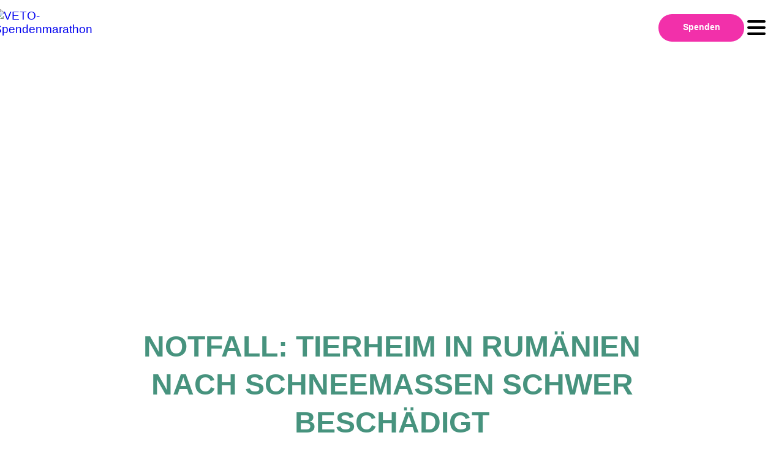

--- FILE ---
content_type: text/html; charset=UTF-8
request_url: https://www.spendenmarathon-tiere.de/voting/?vote=112
body_size: 24293
content:
<!DOCTYPE html><html lang="de-DE" prefix="og: http://ogp.me/ns#"><head><meta charset="UTF-8"><meta name="viewport" content="user-scalable=no, initial-scale=1, maximum-scale=1, minimum-scale=1, width=device-width, height=device-height"> <script type="text/javascript">var pathInfo = {
      base: 'https://www.spendenmarathon-tiere.de/wp-content/themes/spendenmarathon/',
      css: 'css/',
      js: 'js/',
      swf: 'swf/',
    }</script> <title>Gemeinsam gegen Hunger von Straßentieren | VETO-Spendenmarathon</title><style type="text/css">.entry-content a.lazy-load-youtube, a.lazy-load-youtube, .lazy-load-vimeo{ background-size: contain; }.titletext.youtube { display: none; }</style><!-- This site is optimized with the Yoast SEO Premium plugin v11.1 - https://yoast.com/wordpress/plugins/seo/ --><meta name="description" content="Werde Teil des VETO-Spendenmarathon und versorge mit uns Hunde und Katzen im Winter. Hilf jetzt, weil deine Unterstützung Leben rettet!"/><link rel="canonical" href="https://www.spendenmarathon-tiere.de/" /><meta property="og:locale" content="de_DE" /><meta property="og:type" content="website" /><meta property="og:title" content="Deine Spende rettet Leben: Unterstütze den VETO-Spendenmarathon für Tiere!" /><meta property="og:description" content="Werde Teil von Europas größter Futterspendenaktion und hilf Hunden und Katzen in Europa über den Winter." /><meta property="og:url" content="https://www.spendenmarathon-tiere.de/" /><meta property="og:site_name" content="VETO-Spendenmarathon" /><meta property="og:image" content="https://www.spendenmarathon-tiere.de/wp-content/uploads/2025/11/2025_SMfT_START_Share_1200x630_2-1024x538.png" /><meta property="og:image:secure_url" content="https://www.spendenmarathon-tiere.de/wp-content/uploads/2025/11/2025_SMfT_START_Share_1200x630_2-1024x538.png" /><meta property="og:image:width" content="1024" /><meta property="og:image:height" content="538" /> <script type='application/ld+json' class='yoast-schema-graph yoast-schema-graph--main'>{"@context":"https://schema.org","@graph":[{"@type":"Organization","@id":"https://www.spendenmarathon-tiere.de/#organization","name":"","url":"https://www.spendenmarathon-tiere.de/","sameAs":[]},{"@type":"WebSite","@id":"https://www.spendenmarathon-tiere.de/#website","url":"https://www.spendenmarathon-tiere.de/","name":"VETO-Spendenmarathon","publisher":{"@id":"https://www.spendenmarathon-tiere.de/#organization"},"potentialAction":{"@type":"SearchAction","target":"https://www.spendenmarathon-tiere.de/?s={search_term_string}","query-input":"required name=search_term_string"}},{"@type":"WebPage","@id":"https://www.spendenmarathon-tiere.de/#webpage","url":"https://www.spendenmarathon-tiere.de/","inLanguage":"de-DE","name":"Gemeinsam gegen Hunger von Stra\u00dfentieren | VETO-Spendenmarathon","isPartOf":{"@id":"https://www.spendenmarathon-tiere.de/#website"},"about":{"@id":"https://www.spendenmarathon-tiere.de/#organization"},"datePublished":"2025-11-13T15:04:54+00:00","dateModified":"2026-01-11T11:45:27+00:00","description":"Werde Teil des VETO-Spendenmarathon und versorge mit uns Hunde und Katzen im Winter. Hilf jetzt, weil deine Unterst\u00fctzung Leben rettet!"}]}</script> <!-- / Yoast SEO Premium plugin. --><link rel='stylesheet' id='fvm-header-0-css'  href='https://www.spendenmarathon-tiere.de/cache/fvm/1767966710/out/header-2d441ce3.min.css' type='text/css' media='all' /> <script type='text/javascript'>/*  */
var lazyload_video_settings = {"youtube":{"colour":"red","buttonstyle":"default","controls":true,"loadpolicy":true,"responsive":true,"thumbnailquality":"0","preroll":"","postroll":"","loadthumbnail":true,"callback":"<!--YOUTUBE_CALLBACK-->"},"vimeo":{"buttonstyle":"default","playercolour":"#00adef","responsive":true,"preroll":"","postroll":"","show_title":false,"loadthumbnail":true,"callback":"<!--VIMEO_CALLBACK-->"}};
var wishlist_params = {"root_url":"https:\/\/www.spendenmarathon-tiere.de","are_you_sure":"Sind Sie sicher?"};
/*  */</script> <script type='text/javascript' src='https://www.spendenmarathon-tiere.de/cache/fvm/1767966710/out/header-2369207e.min.js'></script><link rel='https://api.w.org/' href='https://www.spendenmarathon-tiere.de/wp-json/' /><link rel="alternate" type="application/json+oembed" href="https://www.spendenmarathon-tiere.de/wp-json/oembed/1.0/embed?url=https%3A%2F%2Fwww.spendenmarathon-tiere.de%2F" /><link rel="alternate" type="text/xml+oembed" href="https://www.spendenmarathon-tiere.de/wp-json/oembed/1.0/embed?url=https%3A%2F%2Fwww.spendenmarathon-tiere.de%2F&#038;format=xml" /> <script type="text/javascript">/*  */
var tss_textNoPostalCode = "Bitte füllen Sie zuerst die Rechnungsdetails aus";
var tss_textPostalCode = "bitte Prämienempfänger wählen";
/*  */</script> <link rel="apple-touch-icon" sizes="180x180" href="https://www.spendenmarathon-tiere.de/favicons/apple-touch-icon.png?v=2"><link rel="apple-touch-icon-precomposed" sizes="180x180" href="https://www.spendenmarathon-tiere.de/favicons/apple-touch-icon.png?v=2"><link rel="icon" type="image/png" sizes="512x512" href="https://www.spendenmarathon-tiere.de/favicons/android-chrome-512x512.png?v=2"><link rel="icon" type="image/png" sizes="192x192" href="https://www.spendenmarathon-tiere.de/favicons/android-chrome-192x192.png?v=2"><link rel="icon" type="image/png" sizes="48x48" href="https://www.spendenmarathon-tiere.de/favicons/favicon-48x48.png?v=2"><link rel="icon" type="image/png" sizes="32x32" href="https://www.spendenmarathon-tiere.de/favicons/favicon-32x32.png?v=2"><link rel="icon" type="image/png" sizes="16x16" href="https://www.spendenmarathon-tiere.de/favicons/favicon-16x16.png?v=2"><link rel="manifest" href="https://www.spendenmarathon-tiere.de/favicons/site.webmanifest?v=2"><link rel="mask-icon" href="https://www.spendenmarathon-tiere.de/favicons/safari-pinned-tab.svg?v=2" color="#000000"><link rel="shortcut icon" href="https://www.spendenmarathon-tiere.de/favicons/favicon.ico?v=2"><meta name="msapplication-TileColor" content="#da532c"><meta name="theme-color" content="#ffffff"> <!-- Google Consent Mode --> <script data-cookieconsent="ignore">window.dataLayer = window.dataLayer || [];
            function gtag() {
                dataLayer.push(arguments)
            }
            gtag("consent", "default", {
                ad_personalization: "denied",
                ad_storage: "denied",
                ad_user_data: "denied",
                analytics_storage: "denied",
                functionality_storage: "denied",
                personalization_storage: "denied",
                security_storage: "granted",
                wait_for_update: 500
            });
            gtag("set", "ads_data_redaction", true);
            gtag("set", "url_passthrough", true);</script> <!-- End Google Consent Mode--><!-- Google Tag Manager GTM-NK9P3MF --> <script data-cookieconsent="ignore"  >(function(w,d,s,l,i){w[l]=w[l]||[];w[l].push({'gtm.start':
                new Date().getTime(),event:'gtm.js'});var f=d.getElementsByTagName(s)[0],
            j=d.createElement(s),dl=l!='dataLayer'?'&l='+l:'';j.async=true;j.src=
            'https://web.spendenmarathon-tiere.de/gtm.js?id='+i+dl;f.parentNode.insertBefore(j,f);
        })(window,document,'script','dataLayer','GTM-NK9P3MF');</script> <!-- End Google Tag Manager --><!-- Cookie Banner by Cookiebot --> <script id="Cookiebot" src="https://consent.cookiebot.com/uc.js" data-cbid="50123028-fbf5-4d1c-8bf3-a052eeab1883" data-blockingmode="auto" type="text/javascript"></script> <style>#CybotCookiebotDialogDetailBodyContentCookieContainerTypes li:nth-child(2) { display:none !important; } #CybotCookiebotDialogTabContent .CybotCookiebotDialogDetailBulkConsentCount { color:black !important; } .CybotCookiebotDialogNavItemLink { color:white !important; } .CybotCookiebotDialogNavItemLink.CybotCookiebotDialogActive { background: white !important; color:black !important; } .CybotCookiebotDialogNavItemLink.CybotCookiebotDialogActive:hover { background: white !important; color:black !important; } .CybotCookiebotDialogNavItemLink:not(.CybotCookiebotDialogActive) { background: #47937E !important; color:white !important; } .CybotCookiebotDialogNavItemLink:hover:not(.CybotCookiebotDialogActive) { background: #47937E !important; color:white !important; } #CybotCookiebotDialog * { font-size:12px !important; } #CybotCookiebotDialogPoweredbyCybot, #CybotCookiebotDialogPoweredbyLink { width:100% !important; } #CybotCookiebotDialogPoweredbyCybot, #CybotCookiebotDialogPoweredByText, #CybotCookiebotDialogDetailBodyContentCookieContainerUnclassifiedCard { display:none !important; } #CybotCookiebotDialog .CybotCookiebotDialogBodyLevelButtonSliderWrapperDisabled { opacity:0.5 !important; } #CybotCookiebotDialog input:checked+.CybotCookiebotDialogBodyLevelButtonSlider { background-color:#47937E !important; color:white !important; } #CybotCookiebotDialogFooter #CybotCookiebotDialogBodyLevelButtonCustomize, #CybotCookiebotDialogFooter #CybotCookiebotDialogBodyLevelButtonLevelOptinAllowallSelection { background-color:#47937E !important; border-color:#47937E !important; color:white !important; font-size:13px !important; font-weight:400 !important; } #CybotCookiebotDialogFooter #CybotCookiebotDialogBodyLevelButtonLevelOptinAllowAll { background-color:white !important; border-color:white !important; color:black !important; font-size:14px !important; } #CybotCookiebotDialogFooter #CybotCookiebotDialogBodyButtonDecline, #CybotCookiebotDialogFooter #CybotCookiebotDialogBodyLevelButtonLevelOptinAllowallSelection { background-color:#47937E !important; border-color:#47937E !important; color:white !important; font-size:13px !important; font-weight:400 !important; } #CybotCookiebotDialog .CybotCookiebotScrollContainer .CybotCookiebotScrollbarContainer { background:#256553 !important; } #CybotCookiebotDialog { background-color:#256553 !important; color:white !important; } #CybotCookiebotDialog.CybotEdge #CybotCookiebotDialogBodyEdgeMoreDetails a { color:white !important; } #CybotCookiebotDialog.CybotEdge #CybotCookiebotDialogBodyEdgeMoreDetails a:after, #CybotCookiebotDialog a:after { color:white !important; } #CybotCookiebotDialogDetailBodyContentCookieContainerTypes .CybotCookiebotDialogDetailBodyContentCookieProvider:not(.CybotCookiebotDialogDetailBodyContentCookieInfoCount) { color:white !important; } #CybotCookiebotDialog .CybotCookiebotDialogDetailBodyContentCookieLink { color:white !important; } #CybotCookiebotDialog .CookieCard .CybotCookiebotDialogDetailBodyContentCookieContainerButton:hover, #CybotCookiebotDialog .CookieCard .CybotCookiebotDialogDetailBodyContentIABv2Tab:hover, #CybotCookiebotDialogDetailBodyContentCookieContainerTypes .CybotCookiebotDialogDetailBodyContentCookieProvider:not(.CybotCookiebotDialogDetailBodyContentCookieInfoCount):hover { color:white !important; } #CybotCookiebotDialog a:hover:after, #CybotCookiebotDialog a:hover:before, #CybotCookiebotDialog button:hover:after, #CybotCookiebotDialog button:hover:before { border-color:white !important; } .CybotCookiebotFader { background-image: none !important; } .CybotCookiebotFader .CybotCookiebotDialogActive { background-image: none !important; } #CybotCookiebotDialogNav .CybotCookiebotDialogNavItemLink { color:white; border: 1px solid white !important; } #CybotCookiebotDialog .CybotCookiebotDialogBodyLevelButtonIABContainerToggleHide, #CybotCookiebotDialog .CybotCookiebotDialogBodyLevelButtonIABContainerToggleShow, #CybotCookiebotDialog a:after, #CybotCookiebotDialog a:before, #CybotCookiebotDialog button:after, #CybotCookiebotDialog button:before { border-color:white !important; } #CybotCookiebotDialogNav .CybotCookiebotDialogNavItemLink:hover { color: black !important; } #CybotCookiebotDialog.CybotEdge #CybotCookiebotDialogPoweredbyLink { flex:0 !important; } #CybotCookiebotDialog #CybotCookiebotDialogBodyContentText a, #CybotCookiebotDialog #CybotCookiebotDialogBodyLevelButtonIABHeaderViewPartnersLink, #CybotCookiebotDialog #CybotCookiebotDialogDetailBulkConsentList dt a, #CybotCookiebotDialog #CybotCookiebotDialogDetailFooter a, #CybotCookiebotDialog .CybotCookiebotDialogBodyLevelButtonIABDescription a, #CybotCookiebotDialog .CybotCookiebotDialogDetailBodyContentCookieLink, #CybotCookiebotDialogDetailBodyContentTextAbout a { color:white !important; } #CybotCookiebotDialogBodyLevelButtonsSelectPane label:not([for=CybotCookiebotDialogBodyLevelButtonNecessary]) .CybotCookiebotDialogBodyLevelButtonDescription:hover { color:white !important; } #CybotCookiebotDialog { max-height:98% !important; width:calc(100% - 30px) !important; } #CybotCookiebotDialog.CybotEdge #CybotCookiebotDialogBodyEdgeMoreDetails { height:2.5em !important; }</style><!-- End Cookie Banner by Cookiebot --></head><body class="home page-template page-template-pages page-template-template-flex page-template-pagestemplate-flex-php page page-id-889514 has_paypal_express_checkout"> <!-- Google Tag Manager (noscript) --> <noscript><iframe src="https://www.googletagmanager.com/ns.html?id=GTM-NK9P3MF" height="0" width="0" style="display:none;visibility:hidden"></iframe></noscript> <!-- End Google Tag Manager (noscript) --><div class="widget_shopping_cart_content donation-cart-header"></div><div class="widget_shopping_cart_content_placeholder"></div><div id="wrapper"><div class="visual-holder"> <header class="sm-header-dark-main header header-dark"><div class="container"><div class="logo"> <a href="https://www.spendenmarathon-tiere.de"><img src="https://www.spendenmarathon-tiere.de/wp-content/themes/spendenmarathon/images/smft-logo.svg" alt="VETO-Spendenmarathon"></a></div> <a href="#" class="nav-opener"><span></span></a> <nav class="main-nav"><ul id="menu-primary-menu" class=""><li id="menu-item-919321" class="menu-item menu-item-type-post_type menu-item-object-page menu-item-home active page_item page-item-889514 current_page_item menu-item-919321"><a href="https://www.spendenmarathon-tiere.de/">LIVE-SPENDENSTAND</a></li><li id="menu-item-617881" class="menu-item menu-item-type-custom menu-item-object-custom menu-item-has-children menu-item-617881"><a href="#">SPENDEN &#038; HELFEN</a><ul class="drop-menu"><li id="menu-item-842806" class="menu-item menu-item-type-post_type menu-item-object-page menu-item-842806"><a href="https://www.spendenmarathon-tiere.de/spende-verschenken/">Spende verschenken</a></li><li id="menu-item-889934" class="menu-item menu-item-type-post_type menu-item-object-page menu-item-889934"><a href="https://www.spendenmarathon-tiere.de/unternehmensspende/">Als Unternehmen spenden</a></li><li id="menu-item-848415" class="menu-item menu-item-type-post_type menu-item-object-page menu-item-848415"><a href="https://www.spendenmarathon-tiere.de/aktiv-werden/">Aktiv werden</a></li></ul></li><li id="menu-item-835891" class="menu-item menu-item-type-custom menu-item-object-custom menu-item-has-children menu-item-835891"><a href="#">THEMEN</a><ul class="drop-menu"><li id="menu-item-889939" class="menu-item menu-item-type-post_type menu-item-object-page menu-item-889939"><a href="https://www.spendenmarathon-tiere.de/futter/">Hunger beenden</a></li><li id="menu-item-889938" class="menu-item menu-item-type-post_type menu-item-object-page menu-item-889938"><a href="https://www.spendenmarathon-tiere.de/huetten/">Schutz bieten</a></li><li id="menu-item-889937" class="menu-item menu-item-type-post_type menu-item-object-page menu-item-889937"><a href="https://www.spendenmarathon-tiere.de/kastrationen/">Leid verhindern</a></li></ul></li><li id="menu-item-560766" class="menu-item menu-item-type-custom menu-item-object-custom menu-item-has-children menu-item-560766"><a href="#">ÜBER UNS</a><ul class="drop-menu"><li id="menu-item-889867" class="menu-item menu-item-type-post_type menu-item-object-page menu-item-889867"><a href="https://www.spendenmarathon-tiere.de/ueber-uns/">Das ist der Spendenmarathon</a></li><li id="menu-item-889861" class="menu-item menu-item-type-post_type menu-item-object-page menu-item-889861"><a href="https://www.spendenmarathon-tiere.de/transparenz/">Transparenz</a></li><li id="menu-item-889855" class="menu-item menu-item-type-post_type menu-item-object-page menu-item-889855"><a href="https://www.spendenmarathon-tiere.de/erfolge/">Erfolge</a></li><li id="menu-item-889970" class="menu-item menu-item-type-post_type menu-item-object-page menu-item-889970"><a href="https://www.spendenmarathon-tiere.de/zusammenarbeit-mit-partnern/">Zusammenarbeit mit Partnern</a></li></ul></li><li id="menu-item-674164" class="menu-item menu-item-type-post_type menu-item-object-page menu-item-674164"><a href="https://www.spendenmarathon-tiere.de/spendenquittung/">SPENDENQUITTUNG</a></li><li id="menu-item-889850" class="menu-item menu-item-type-post_type menu-item-object-page menu-item-889850"><a href="https://www.spendenmarathon-tiere.de/faq/">FAQ</a></li></ul> <a href="?wid=560507" data-id="560507" id="sm-donate-header-desktop" class="wishlist-load btn btn-primary"><div class="wl-top-btn-text">Spenden</div></a> </nav> <a href="?wid=560507" data-id="560507" id="sm-donate-header-mobile" class="wishlist-load btn btn-primary"><div class="wl-top-btn-text">Spenden</div></a></div> </header></div><div class="base-container-layer"></div><div class="flex-popup-call-container"><div class="flex-popup-call-container-close-symbol vetog-close"></div><div class="flex-popup-call-container-frame"><div class="flex-popup-call-container-content"></div></div><div class="flex-popup-call-container-close-button">Schließen</div> <br/></div><style>/* only ie 11 */ @media screen and (-ms-high-contrast: active), (-ms-high-contrast: none) { .range-slider-container { height:105px; } } input[type=range] { -webkit-appearance: none; margin: 10px 0; width: 100%; } input[type=range]:focus { outline: none; } input[type=range]::-webkit-slider-runnable-track { width: 100%; height: 28px; cursor: pointer; background: #47937E; border-radius: 35px; border: 0px solid #000101; } input[type=range]::-webkit-slider-thumb { border: 7px solid white; height: 60px; width: 60px; border-radius: 35px; background: #47937E; cursor: pointer; -webkit-appearance: none; margin-top: -13.6px; background: url(https://www.spendenmarathon-tiere.de/wp-content/themes/spendenmarathon/images/icon-slider-club-wishlist.svg) #47937E; background-size: 50%; background-position: center; background-repeat: no-repeat; } input[type=range]:focus::-webkit-slider-runnable-track { background: #47937E; } input[type=range]::-moz-range-track { width: 100%; height: 28px; cursor: pointer; animate: 0.2s; background: #47937E; border-radius: 35px; border: 0px solid #000101; } input[type=range]::-moz-range-thumb { border: 7px solid white; height: 60px; width: 60px; border-radius: 35px; background: #47937E; cursor: pointer; margin-top: -13.6px; background: url(https://www.spendenmarathon-tiere.de/wp-content/themes/spendenmarathon/images/icon-slider-club-wishlist.svg) #47937E; background-size: 50%; background-position: center; background-repeat: no-repeat; } input[type=range]::-ms-track { width: 100%; height: 28px; cursor: pointer; animate: 0.2s; background: transparent; border-color: transparent; border-width: 39px 0; color: transparent; } input[type=range]::-ms-fill-lower { background: #47937E; border: 0px solid #000101; border-radius: 35px; } input[type=range]::-ms-fill-upper { background: #47937E; border: 0px solid #000101; border-radius: 35px; } input[type=range]::-ms-thumb { border: 7px solid white; height: 60px; width: 60px; border-radius: 35px; background: #47937E; cursor: pointer; margin-top: -13.6px; background: url(https://www.spendenmarathon-tiere.de/wp-content/themes/spendenmarathon/images/icon-slider-club-wishlist.svg) #47937E; background-size: 50%; background-position: center; background-repeat: no-repeat; } input[type=range]:focus::-ms-fill-lower { background: #47937E; } input[type=range]:focus::-ms-fill-upper { background: #47937E; } input[type=range]:focus { outline: none; }</style><div id="veto"><div class="flex-fullscreen"><div class="bg-image-desktop" style="background-image: url(https://www.spendenmarathon-tiere.de/wp-content/uploads/2025/11/2025_SMfT_START_Desktop_1920x500_2.png); background-repeat:no-repeat; background-position:50% 50% !important; background-size:contain;"></div><div class="bg-image-tablet" style="background-image: url(https://www.spendenmarathon-tiere.de/wp-content/uploads/2025/11/2025_SMfT_START_Tablet_1280x400_2.png); background-repeat:no-repeat; background-position:50% 50% !important; background-size:contain;"></div><div class="bg-image-mobile" style="background-image: url(https://www.spendenmarathon-tiere.de/wp-content/uploads/2025/11/2025_SMfT_START_Mobil_600x350_2.png); background-repeat:no-repeat; background-position:50% 10% !important; background-size:contain;"></div></div><div id="flex_69638d6330615" class="flex_gallery_slider_art flex_gallery_slider" style="background-color:#ffffff"><div class="flex_gallery_slider_title" style="color:#000000;"><div style="max-width: 900px; margin: 0 auto; text-align: center;"><h1 style="text-align: center;"><b>NOTFALL: TIERHEIM IN RUMÄNIEN NACH SCHNEEMASSEN SCHWER BESCHÄDIGT</b></h1><p>Meterhoher Schnee hat Dächer und Zäune des Tierheims von Arche Noah Transilvania e. V. zerstört. Die Hunde sind in Sicherheit, doch ohne sofortige Hilfe kann der Wiederaufbau nicht beginnen.<br /> &nbsp;</p></div></div><div class="flex_gallery_slider_text"></div><div class="flex_gallery_slider_art_content"><div class="gallery_slider-desktop-prevnext"> <i class="gallery_slider-prev"><i class="vetog-arrow-left-1"></i></i></div><div class="flex_gallery_slider_content gallery_slider-desktop-slider"><div class="gallery_slider-slider"><div class="slide-holder"><div class="flex_gallery_slider"><div class="flex_gallery_slider_each"><div class="flex_gallery_slider_center"><div class="flex_gallery_slider_img"> <img src="https://www.spendenmarathon-tiere.de/wp-content/uploads/2025/08/6-1.jpg"> <br/></div></div></div></div></div><div class="slide-holder"><div class="flex_gallery_slider"><div class="flex_gallery_slider_each"><div class="flex_gallery_slider_center"><div class="flex_gallery_slider_img"> <img src="https://www.spendenmarathon-tiere.de/wp-content/uploads/2025/08/3-1.jpg"> <br/></div></div></div></div></div><div class="slide-holder"><div class="flex_gallery_slider"><div class="flex_gallery_slider_each"><div class="flex_gallery_slider_center"><div class="flex_gallery_slider_img"> <img src="https://www.spendenmarathon-tiere.de/wp-content/uploads/2025/08/2-1.jpg"> <br/></div></div></div></div></div><div class="slide-holder"><div class="flex_gallery_slider"><div class="flex_gallery_slider_each"><div class="flex_gallery_slider_center"><div class="flex_gallery_slider_img"> <img src="https://www.spendenmarathon-tiere.de/wp-content/uploads/2025/08/4-1.jpg"> <br/></div></div></div></div></div><div class="slide-holder"><div class="flex_gallery_slider"><div class="flex_gallery_slider_each"><div class="flex_gallery_slider_center"><div class="flex_gallery_slider_img"> <img src="https://www.spendenmarathon-tiere.de/wp-content/uploads/2025/08/1-1.jpg"> <br/></div></div></div></div></div></div><div class="flex_gallery_slider_clear"></div></div><div class="gallery_slider-desktop-prevnext"> <i class="gallery_slider-next"><i class="vetog-arrow-right-1"></i></i></div><div class="flex_gallery_slider_clear"></div><div class="gallery_slider-mobile-prevnext"> <i class="gallery_slider-prev"><i class="vetog-arrow-left-2"></i></i> &nbsp; &nbsp; &nbsp; <i class="gallery_slider-next"><i class="vetog-arrow-right-2"></i></i><div class="gallery_slider-clear"></div></div></div></div><style type="text/css">@media screen and (min-width: 1100px) { .gallery_slider-desktop-prevnext { top:120px !important; } }</style> <script type="application/javascript">jQuery(function()
        {
            init_veto_gallery_slider();
        })

        // slick init
        function init_veto_gallery_slider() {
            jQuery('#flex_69638d6330615 .gallery_slider-slider').slick({
                slidesToScroll: 1,
                slidesToShow: 4,
                rows: 0,
                arrows: true,
                prevArrow: jQuery('.gallery_slider-prev'),
                nextArrow: jQuery('.gallery_slider-next'),
                dots: true,
                adaptiveHeight: true,
                dotsClass: 'slick-dots',
                autoplay: true,
                autoplaySpeed: 5000,
                responsive: [
                    {
                        breakpoint: 500,
                        settings: {
                            slidesToShow: 1,
                            slidesToScroll: 1,
                            arrows: true
                        }
                    }
                ]
            });
        }</script> <div class="cta no-global-link"  style="text-align:center;" > <a href="/?wid=940338"  data-id="940338" class="wishlist-load"><div class="visual-donation-block-button btn btn-primary"> Aufbau unterstützen</div> </a></div><div
data-src="https://www.spendenmarathon-tiere.de/wp-json/ow/v1/dashboard/2025"
class="site-dashboard veto-dashboard"
><div class="site-dashboard-loader"></div><div
class="site-dashboard-content site-dashboard-content-loader"
style="display:none"
><div class="site-dashboard-content-row-one"><div class="site-dashboard-content-row-one-left"><div class="site-dashboard-title"> Spendenmarathon Dashboard</div><div class="site-dashboard-subtitle"><p> Dieses Dashboard zeigt, wie weit wir im Spendenmarathon bereits gekommen sind - und wie viel wir noch gemeinsam schaffen können. Verfolge die Entwicklung in Echtzeit, entdecke die aktuelle Challenge und sieh, wie jede Spende jetzt wirkt.</p></div></div><div class="site-dashboard-content-row-one-right"><div class="site-dashboard-tile-timer block-countdown"
data-year="2026"
data-month="1"
data-day="15"
data-hour="22"
data-minute="59"
data-second="59"
data-date="2026-01-15 22:59:59"
><div class="site-dashboard-tile-timer-icon"> <img src="https://www.spendenmarathon-tiere.de/wp-content/uploads/2025/11/icon_clock.svg" alt="Timer Icon"></div><div class="site-dashboard-tile-timer-title"> Spendenmarathon endet in</div><div class="site-dashboard-tile-timer-counter"></div></div></div><div class="site-dashboard-content-row-clear"></div></div><div class="site-dashboard-content-clear"></div><div class="site-dashboard-content-row-two"><div class="site-dashboard-content-row-two-cols block-futter site-dashboard-content-row-two-cols-category-futter site-dashboard-content-row-two-cols-1"
data-manual="0"
data-current=""
data-goal=""
data-percent=""
><div class="site-dashboard-content-row-contents-first"><div class="site-dashboard-content-row-two-icon"> <img src="https://www.spendenmarathon-tiere.de/wp-content/uploads/2025/11/icon_lkw.svg" alt="Futter (Insgesamt) Icon"></div></div><div class="site-dashboard-content-row-contents-second"><div class="site-dashboard-content-row-two-title"> Futter (Insgesamt)</div><div class="site-dashboard-content-row-two-unit"> <span class="data-value">0</span> Lkw</div></div><div class="site-dashboard-content-clear"></div><div class="site-dashboard-content-row-two-donation-line"><span class="site-dashboard-content-row-two-donation-line-value-one data-current">0</span>&nbsp;/&nbsp;<span class="site-dashboard-content-row-two-donation-line-value-two data-goal">0</span>&nbsp;<span class="site-dashboard-content-row-two-donation-line-unit"> Lkw</span>&nbsp;<span class="site-dashboard-content-row-two-donation-line-value-percent">(<span class="data-percent">0</span>%)</span><div class="site-dashboard-content-row-two-donation-line-placeholder"> <span class="site-dashboard-content-row-two-donation-line-fill data-progress-bar"></span></div></div><div class="site-dashboard-content-row-two-button-div"> <a href="https://www.spendenmarathon-tiere.de/futter/"><div class="site-dashboard-content-row-two-button">Mehr erfahren</div> </a></div></div><div class="site-dashboard-content-row-two-cols block-kastration site-dashboard-content-row-two-cols-category-kastration site-dashboard-content-row-two-cols-2"
data-manual="0"
data-current=""
data-goal=""
data-percent=""
><div class="site-dashboard-content-row-contents-first"><div class="site-dashboard-content-row-two-icon"> <img src="https://www.spendenmarathon-tiere.de/wp-content/uploads/2025/11/icon_kastration.svg" alt="Kastrationen (Insgesamt) Icon"></div></div><div class="site-dashboard-content-row-contents-second"><div class="site-dashboard-content-row-two-title"> Kastrationen (Insgesamt)</div><div class="site-dashboard-content-row-two-unit"> <span class="data-value">0</span></div></div><div class="site-dashboard-content-clear"></div><div class="site-dashboard-content-row-two-donation-line"><span class="site-dashboard-content-row-two-donation-line-value-one data-current">0</span>&nbsp;/&nbsp;<span class="site-dashboard-content-row-two-donation-line-value-two data-goal">0</span>&nbsp;<span class="site-dashboard-content-row-two-donation-line-unit"> Stk.</span>&nbsp;<span class="site-dashboard-content-row-two-donation-line-value-percent">(<span class="data-percent">0</span>%)</span><div class="site-dashboard-content-row-two-donation-line-placeholder"> <span class="site-dashboard-content-row-two-donation-line-fill data-progress-bar"></span></div></div><div class="site-dashboard-content-row-two-button-div"> <a href="https://www.spendenmarathon-tiere.de/kastrationen/"><div class="site-dashboard-content-row-two-button">Mehr erfahren</div> </a></div></div><div class="site-dashboard-content-row-two-cols block-huetten site-dashboard-content-row-two-cols-category-huetten site-dashboard-content-row-two-cols-3"
data-manual="0"
data-current=""
data-goal=""
data-percent=""
><div class="site-dashboard-content-row-contents-first"><div class="site-dashboard-content-row-two-icon"> <img src="https://www.spendenmarathon-tiere.de/wp-content/uploads/2025/11/icon_huetten.svg" alt="Winterfeste Hütten (Insgesamt) Icon"></div></div><div class="site-dashboard-content-row-contents-second"><div class="site-dashboard-content-row-two-title"> Winterfeste Hütten (Insgesamt)</div><div class="site-dashboard-content-row-two-unit"> <span class="data-value">0</span></div></div><div class="site-dashboard-content-clear"></div><div class="site-dashboard-content-row-two-donation-line"><span class="site-dashboard-content-row-two-donation-line-value-one data-current">0</span>&nbsp;/&nbsp;<span class="site-dashboard-content-row-two-donation-line-value-two data-goal">0</span>&nbsp;<span class="site-dashboard-content-row-two-donation-line-unit"> Stk.</span>&nbsp;<span class="site-dashboard-content-row-two-donation-line-value-percent">(<span class="data-percent">0</span>%)</span><div class="site-dashboard-content-row-two-donation-line-placeholder"> <span class="site-dashboard-content-row-two-donation-line-fill data-progress-bar"></span></div></div><div class="site-dashboard-content-row-two-button-div"> <a href="https://www.spendenmarathon-tiere.de/huetten/"><div class="site-dashboard-content-row-two-button">Mehr erfahren</div> </a></div></div><div class="site-dashboard-content-row-clear"></div></div><div class="site-dashboard-content-clear"></div><div class="site-dashboard-content-row-three"><div class="site-dashboard-content-row-three-left"><div style="display:none;" class="site-dashboard-tile-challenge block-challenge"data-start-date="2025-12-09T09:00:00+00:00"
data-until-date="2026-01-07T21:00:00+00:00"
><div class="site-dashboard-tile-challenge-main-title"> Aktuelle Challenge<div class="site-dashboard-tile-challenge-main-title-status"><span>Aktiv</span></div></div><div class="site-dashboard-tile-challenge-main-content"><div class="site-dashboard-tile-challenge-title"> 300 Kastrationen in 24 Stunden</div><div class="site-dashboard-tile-challenge-subtitle"> Leid verhindern: Flächendeckende Kastrationen retten tausende Tiere vor einem qualvollen Leben auf der Straße.</div><div class="site-dashboard-tile-challenge-button-date"><div class="site-dashboard-tile-challenge-date block-challenge-content"><div class="site-dashboard-tile-challenge-date-line-one"><span class="site-dashboard-tile-challenge-date-line-one-load-in data-value">00 : 00 : 00</span></div><div class="site-dashboard-tile-challenge-date-line-two">Std&nbsp;&nbsp;Min&nbsp;&nbsp;Sek</div></div><div class="site-dashboard-tile-challenge-button-container"> <a href="https://www.spendenmarathon-tiere.de/kastrationen/?wid=889169"><div class="site-dashboard-tile-challenge-button"> Jetzt spenden!</div> </a></div><div class="site-dashboard-content-clear"></div></div><div class="site-dashboard-content-clear"></div></div></div><div style="display:none;" class="site-dashboard-tile-challenge block-challenge-inactive"><div class="site-dashboard-tile-challenge-main-title"> Die nächste Challenge startet bald.</div><div class="site-dashboard-tile-challenge-main-content"><div class="site-dashboard-tile-challenge-title"> Gerade ist keine Challenge aktiv</div><div class="site-dashboard-tile-challenge-subtitle"> Bald hast du wieder die Chance, mit deiner Spende besonders viel zu bewirken.</div><div class="site-dashboard-content-clear"></div></div></div></div></div><div class="site-dashboard-content-row-three-right"><div class="site-dashboard-tile-donators block-donors"><div class="site-dashboard-tile-donators-title"> Bisherige Spenderinnen und Spender</div><div class="site-dashboard-tile-donators-content"><div class="site-dashboard-tile-donators-icon-value"><div class="site-dashboard-tile-donators-icon"> <img src="https://www.spendenmarathon-tiere.de/wp-content/uploads/2025/11/icon_donator.svg" alt="Spender Icon"></div><div class="site-dashboard-tile-donators-value data-value">0</div></div><div class="site-dashboard-tile-donators-text"> Letzte Spenden</div> <script class="donor-name-template" type="text/template"><span class="site-dashboard-tile-donators-names-float site-dashboard-tile-donators-names-float-mobile site-dashboard-tile-donators-name">{{=it.name}}</span>
                                <span class="site-dashboard-tile-donators-names-float site-dashboard-tile-donators-donation-time">{{=it.readable_date}}</span>
                                <span class="site-dashboard-tile-donators-names-float site-dashboard-tile-donators-money">{{=it.amount}} {{=it.currency}}</span>
                                <br/></script> <div class="site-dashboard-tile-donators-names block-donor-names"></div><div class="site-dashboard-content-row-clear"></div><br/><br/><div class="site-dashboard-tile-donators-thanks"> Danke für die Unterstützung!</div></div></div></div><div class="site-dashboard-content-row-clear"></div><div class="site-dashboard-content-clear"></div></div></div><div class="distance-block-254215195">&nbsp;</div><style type="text/css">.distance-block-254215195 { margin-top:10px; }</style><div id="flex_flat_69638d6332f6a" data-id="flex_flat_69638d6332f6a" class="flex_flat" style="background-color:#e3edea"><div class="flex_flat_title"  style="color:#000000 !important;"><h2><h2>SO HILFT DEINE SPENDE DIESEN WINTER</h2></h2></div><div class="flex_flats_content"><div class="flex_flats" style="background-color:#FFFFFF"><div class="flex_flat_img"> <img src="https://www.spendenmarathon-tiere.de/wp-content/uploads/2025/11/Futter-sammeln.png"> <br/></div><div class="flex-veto-flat-title"  style="color:#000000 !important;"><br/><h3></h3></div><div class="flex-veto-flat-text"  style="color:#000000 !important;"><h3 style="text-align: center;"><b>Futter sichern</b></h3><p style="text-align: center;"><span style="font-weight: 400;">Wir sammeln 40 Lkw</span><span style="font-weight: 400;"> Futter, um 50 Tierheime durch den Winter zu bringen.</span></p></div> &nbsp;</div><div class="flex_flats" style="background-color:#FFFFFF"><div class="flex_flat_img"> <img src="https://www.spendenmarathon-tiere.de/wp-content/uploads/2025/11/Hütten.png"> <br/></div><div class="flex-veto-flat-title"  style="color:#000000 !important;"><br/><h3></h3></div><div class="flex-veto-flat-text"  style="color:#000000 !important;"><h3 style="text-align: center;"><b>Winterfeste Hütten bauen</b></h3><p style="text-align: center;"><span style="font-weight: 400;">Wir finanzieren Hütten, die Hunden und Katzen auch im Winter Wärme, Schutz und Geborgenheit bieten.  </span></p></div> &nbsp;</div><div class="flex_flats" style="background-color:#FFFFFF"><div class="flex_flat_img"> <img src="https://www.spendenmarathon-tiere.de/wp-content/uploads/2025/11/Kastra-1.jpg"> <br/></div><div class="flex-veto-flat-title"  style="color:#000000 !important;"><br/><h3></h3></div><div class="flex-veto-flat-text"  style="color:#000000 !important;"><h3 style="text-align: center;"><b>Kastrationen finanzieren</b></h3><p style="text-align: center;"><span style="font-weight: 400;">Wir fördern Kastrationsprogramme, um die unkontrollierte Vermehrung zu stoppen und Leid zu verhindern.</span></p></div> &nbsp;</div><div class="flex_flat_clear"></div></div></div><div class="distance-block-1326351029">&nbsp;</div><style type="text/css">.distance-block-1326351029 { margin-top:20px; }</style><div class="limited-site-short"><p><p><iframe title="VETO-Spendenmarathon: Hilf tausenden Straßentieren durch den Winter!" src="https://player.vimeo.com/video/1136458785?badge=0&amp;autopause=0&amp;player_id=0&amp;app_id=58479" width="1920" height="1080" frameborder="0"></iframe></p></p></div><div class="distance-block-608837312">&nbsp;</div><style type="text/css">.distance-block-608837312 { margin-top:50px; }</style><div class="limited-site-short"><p><h2 style="text-align: center;"><b>DER WINTER KENNT KEINE GNADE</b></h2></p></div><div class="flex_hive" style="background-color:#FFFFFF"><div class="flex_hives_content"><div class="flex_hives" style="background-color:#F6F6F6"><div class="hive"><div class="flex_hive_img flex_hive_img_right"> <img class="flex_hive_img_mobile" src="https://www.spendenmarathon-tiere.de/wp-content/uploads/2025/11/Futtersuche-1.jpg"  style="position:relative !important; height:380px !important; top:70px; "  > <br/></div><div class="hive-block"><h2></h2><div class="flex_hives_text"><h3 style="text-align: left;"><b>HUNGER IST EIN ÜBERLEBENSKAMPF</b></h3><p>&nbsp;</p><p><span style="font-weight: 400;">Im Winter zählt jede Mahlzeit. Straßentiere wühlen verzweifelt im Müll auf der Suche nach etwas Essbarem. Tierheime versorgen nicht nur ihre Schützlinge, sondern auch etliche Straßentiere. Doch ihre Futtervorräte reichen oft nur bis zum nächsten Tag.</span></p><p>&nbsp;</p><p><a href="https://www.spendenmarathon-tiere.de/futter/"><b>Gemeinsam füllen wir Futternäpfe</b></a></p><p>&nbsp;</p></div></div><div class="hive-block hive-block-mobile"> &nbsp;</div><div class="flex_hive_clear"></div></div></div><div class="flex_hives" style="background-color:#F6F6F6"><div class="hive"><div class="flex_hive_img flex_hive_img_left"> <img class="flex_hive_img_mobile" src="https://www.spendenmarathon-tiere.de/wp-content/uploads/2025/11/Kälte-1.jpg"  style="position:relative !important; height:380px !important; top:59px; "  > <br/></div><div class="hive-block hive-block-mobile"> &nbsp;</div><div class="hive-block"><h2></h2><div class="flex_hives_text"><h3><b>DIE KÄLTE KRIECHT IN JEDE RITZE</b></h3><p>&nbsp;</p><p><span style="font-weight: 400;">Für Straßentiere und viele Hunde und Katzen in Tierheimen ist der Winter eine Bewährungsprobe. Tierheime tun alles, um Schutz zu bieten, doch einfache Hütten reichen bei Frost, Regen und Schnee nicht aus. Nässe dringt ein, die Kälte bleibt.</span></p><p>&nbsp;</p><p><a href="https://www.spendenmarathon-tiere.de/huetten/"><b>Gemeinsam bauen wir wetterfeste Hütten</b></a></p><p>&nbsp;</p></div></div><div class="flex_hive_clear"></div></div></div><div class="flex_hives" style="background-color:#F6F6F6"><div class="hive"><div class="flex_hive_img flex_hive_img_right"> <img class="flex_hive_img_mobile" src="https://www.spendenmarathon-tiere.de/wp-content/uploads/2025/11/Welpen-Schnee.png"  style="position:relative !important; height:380px !important; top:59px; "  > <br/></div><div class="hive-block"><h2></h2><div class="flex_hives_text"><p><b>JEDE GEBURT BEDEUTET NEUES LEID</b></p><p>&nbsp;</p><p><span style="font-weight: 400;">Jedes Jahr werden Hunderttausende Hunde und Katzen geboren. Die Folgen sind überfüllte Tierheime und unzählige Straßentiere, die Hunger, Krankheiten und Gewalt schutzlos ausgeliefert sind – und sich ungehindert weitervermehren. </span></p><p>&nbsp;</p><p><a href="https://www.spendenmarathon-tiere.de/kastrationen/"><b>Gemeinsam ermöglichen wir Kastrationen</b></a></p><p>&nbsp;</p></div></div><div class="hive-block hive-block-mobile"> &nbsp;</div><div class="flex_hive_clear"></div></div></div><div class="flex_hive_clear"></div></div></div><div class="distance-block-1851773717">&nbsp;</div><style type="text/css">.distance-block-1851773717 { margin-top:30px; }</style><div class="cta no-global-link"  style="text-align:center;" > <a href="/?wid=560507"  data-id="560507" class="wishlist-load"><div class="visual-donation-block-button btn btn-primary"> Jetzt spenden</div> </a></div><div id="flex_flat_69638d6337c94" data-id="flex_flat_69638d6337c94" class="flex_flat" style="background-color:#ffffff"><div class="flex_flat_title"  style="color:#000000 !important;"><h2>DIE ERFOLGE DES VETO-SPENDENMARATHON</h2></div><div class="flex_flats_content"><div class="flex_flats" style="background-color:#e3edea"><div class="flex_flat_img"> <img src="https://www.spendenmarathon-tiere.de/wp-content/uploads/2025/11/Spender.png"> <br/></div><div class="flex-veto-flat-title"  style="color:#000000 !important;"><br/><h3><h2 style="text-align: center;"><strong>367.660</strong></h2></h3></div><div class="flex-veto-flat-text"  style="color:#000000 !important;"><p style="text-align: center;">Spenderinnen und Spender haben teilgenommen</p></div> &nbsp;</div><div class="flex_flats" style="background-color:#e3edea"><div class="flex_flat_img"> <img src="https://www.spendenmarathon-tiere.de/wp-content/uploads/2025/11/Futter.png"> <br/></div><div class="flex-veto-flat-title"  style="color:#000000 !important;"><br/><h3><h2 style="text-align: center;"><strong>6,8 Millionen kg</strong></h2></h3></div><div class="flex-veto-flat-text"  style="color:#000000 !important;"><p style="text-align: center;">hochwertiges Hunde- und Katzenfutter wurden ausgeliefert</p></div> &nbsp;</div><div class="flex_flats" style="background-color:#e3edea"><div class="flex_flat_img"> <img src="https://www.spendenmarathon-tiere.de/wp-content/uploads/2025/11/Pfoten-2.png"> <br/></div><div class="flex-veto-flat-title"  style="color:#000000 !important;"><br/><h3><h2 style="text-align: center;"><strong>100.000</strong></h2></h3></div><div class="flex-veto-flat-text"  style="color:#000000 !important;"><p style="text-align: center;">Tiere in 15 Ländern konnten gefüttert und versorgt werden.</p></div> &nbsp;</div><div class="flex_flat_clear"></div></div></div><div class="distance-background-color-block-366999806" style="background-color:#ffffff !important;">&nbsp;</div><style type="text/css">.distance-background-color-block-366999806 { max-width:1920px; margin:0 auto; height:50px; }</style><div class="flex_hive" style="background-color:#f6f6f6"><div class="flex_hives_content"><div class="flex_hives" style="background-color:#F6F6F6"><div class="hive"><div class="flex_hive_img flex_hive_img_right"> <img class="flex_hive_img_mobile" src="https://www.spendenmarathon-tiere.de/wp-content/uploads/2025/11/Mission.png"  style="position:relative !important; height:380px !important; top:100px; "  > <br/></div><div class="hive-block"><h2><h2 style="text-align: left;">UNSERE MISSION</h2></h2><div class="flex_hives_text"><p style="text-align: left;"><span style="font-weight: 400;">Seit unserer Gründung im Jahr 2016 verfolgen wir eine klare Mission: Straßentiere schützen, Tierheime unterstützen und nachhaltige Lösungen im Tierschutz vorantreiben – in Europa und darüber hinaus. Durch unsere Spendenaktionen, Aufklärungskampagnen und Protestaktionen inspirieren wir jedes Jahr Zehntausende Menschen dazu, sich für Tierschutzthemen starkzumachen. </span></p><p style="text-align: left;"><span style="font-weight: 400;">Der VETO-Spendenmarathon spielt dabei eine zentrale Rolle. Informiere dich über unsere Arbeit und unsere größte Kampagne.</span></p><p>&nbsp;</p><p><a href="https://www.spendenmarathon-tiere.de/ueber-uns/" target="_blank" rel="noopener">Das ist der VETO-Spendenmarathon</a></p><p>&nbsp;</p></div></div><div class="hive-block hive-block-mobile"> &nbsp;</div><div class="flex_hive_clear"></div></div></div><div class="flex_hive_clear"></div></div></div><div class="distance-background-color-block-1806867152" style="background-color:#ffffff !important;">&nbsp;</div><style type="text/css">.distance-background-color-block-1806867152 { max-width:1920px; margin:0 auto; height:70px; }</style><div class="site-share" style="background-color:#e3edea"><div class="site-share-content"><div style="color:#000000" class="site-share-title"><h2><h2 style="text-align: center;">TEILEN UND MEHR BEWEGEN</h2></h2></div><div style="color:#000000" class="site-share-text"><div style="max-width: 900px; margin: 0 auto; text-align: center;"><p style="text-align: center;"><span class="NormalTextRun SCXW73012109 BCX0">Teile Europas größte Futterspendenaktion über deine </span><span class="NormalTextRun SpellingErrorV2Themed SCXW73012109 BCX0">Social</span><span class="NormalTextRun SCXW73012109 BCX0">-Media-Accounts und bewege Menschen in deinem Umfeld dazu, gemeinsam mit uns Straßentiere im Winter zu versorgen.</span></p></div></div><div class="site-share-symbols-content"><div class="site-share-symbols site-share-float site-share-mail"><a href="/cdn-cgi/l/email-protection#[base64]"><img src="https://www.spendenmarathon-tiere.de/wp-content/themes/spendenmarathon/images/site-share-icons/black-mail.svg" alt="Mail" class="site-share-icons"></a></div><div class="site-share-symbols site-share-float site-share-whatsapp site-share-only-mobile"><a href="https://wa.me/?text=Deine Spende rettet Leben: Unterstütze den VETO-Spendenmarathon für Tiere!%20https%3A%2F%2Fwww.spendenmarathon-tiere.de%2F"><img src="https://www.spendenmarathon-tiere.de/wp-content/themes/spendenmarathon/images/site-share-icons/black-whatsapp.svg" alt="WhatsApp" class="site-share-icons site-share-only-mobile"></a></div><div class="site-share-symbols site-share-float site-share-telegram site-share-only-mobile"><a href="https://t.me/share/url?url=https%3A%2F%2Fwww.spendenmarathon-tiere.de%2F&text=Deine Spende rettet Leben: Unterstütze den VETO-Spendenmarathon für Tiere!"><img src="https://www.spendenmarathon-tiere.de/wp-content/themes/spendenmarathon/images/site-share-icons/black-telegram1.svg" alt="telegram" class="site-share-icons site-share-only-mobile"></a></div><div class="site-share-symbols site-share-float site-share-facebook"><a href="https://www.facebook.com/sharer/sharer.php?u=https%3A%2F%2Fwww.spendenmarathon-tiere.de%2F&quote=Deine Spende rettet Leben: Unterstütze den VETO-Spendenmarathon für Tiere!"><img src="https://www.spendenmarathon-tiere.de/wp-content/themes/spendenmarathon/images/site-share-icons/black-facebook.svg" alt="Facebook" class="site-share-icons"></a></div><div class="site-share-symbols site-share-float site-share-twitterx"><a href="https://twitter.com/intent/tweet?text=Deine Spende rettet Leben: Unterstütze den VETO-Spendenmarathon für Tiere!&url=https%3A%2F%2Fwww.spendenmarathon-tiere.de%2F"><img src="https://www.spendenmarathon-tiere.de/wp-content/themes/spendenmarathon/images/site-share-icons/black-x.svg" alt="X" class="site-share-icons"></a></div><div class="site-share-float-clear"></div></div></div></div><div class="distance-background-color-block-485620500" style="background-color:#FFFFFF !important;">&nbsp;</div><style type="text/css">.distance-background-color-block-485620500 { max-width:1920px; margin:0 auto; height:50px; }</style><div class="limited-site-short"><p><h2 style="text-align: center;"><b>HILF MIT, LEBEN ZU SCHÜTZEN</b></h2><p style="text-align: center;"><span style="font-weight: 400;">Einmal im Jahr vereint der VETO-Spendenmarathon Zehntausende Menschen in ganz Europa. Gemeinsam sichern wir das Überleben tausender Tiere. Danke, dass du in diesem Jahr dabei bist. </span></p><p>&nbsp;</p><p style="text-align: center;"><b>Gemeinsam retten wir Straßentiere vor dem Winter. Gemeinsam bewegen wir Tierschutz. </b></p></p></div><div class="distance-background-color-block-1850243740" style="background-color:#FFFFFF !important;">&nbsp;</div><style type="text/css">.distance-background-color-block-1850243740 { max-width:1920px; margin:0 auto; height:30px; }</style><div class="flex-newsletter-box"><div class="action-newsletter-box"><div class="newsletter-box"><div class="newsletter-box-content"><div class="newsletter-box-title"><p style="text-align: center;"><strong>BLEIB UP-TO-DATE </strong></p></div><div class="newsletter-box-text"><p style="text-align: center;"><span data-teams="true"><span class="ui-provider a b c d e f g h i j k l m n o p q r s t u v w x y z ab ac ae af ag ah ai aj ak" dir="ltr">Bleib über die Fortschritte zum VETO-Spendenmarathon und zukünftige Aktionen auf dem Laufenden und melde dich für unseren Newsletter an.</span></span></p></div><form id="flex-newsletter-form" class="veto-newsletter-form" action="https://tieren-helfen.activehosted.com/proc.php" method="post" name="newsletter_request"><div class="newsletter-box-form-orientation newsletter-box-float"><input type="text" name="field[47]" id="newsletter_request_user_name" class="newsletter_request_user_name" placeholder="Name"> &nbsp;<input type="text" name="email" id="newsletter_request_user_email" class="newsletter_request_user_email" placeholder="E-Mail Adresse" ><input type="hidden" name="u" value="27" /> <input type="hidden" name="f" value="27" /> <input type="hidden" name="s" /> <input type="hidden" name="c" value="0" /> <input type="hidden" name="m" value="0" /> <input type="hidden" name="act" value="sub" /> <input type="hidden" name="v" value="2" /><input type="submit" class="newsletter-box-cta newsletter-submit btn btn-primary" value="Jetzt Newsletter abonnieren"></div></form></div></div></div></div><style type="text/css">@media (min-width:1024px) { .newsletter-box { background-image: url('https://www.spendenmarathon-tiere.de/wp-content/uploads/2024/11/SM-Newsletter-Desktop_.jpg'); } } @media (max-width:1023px) { .newsletter-box { background-image: url('https://www.spendenmarathon-tiere.de/wp-content/uploads/2024/11/SM-Newsletter-Mobil_.jpg'); } }</style><div class="flex_hive" style="background-color:#FFFFFF"><div class="flex_hives_content"><div class="flex_hives" style="background-color:#ffffff"><div class="hive"><div class="flex_hive_img flex_hive_img_right"> <img class="flex_hive_img_mobile" src="https://www.spendenmarathon-tiere.de/wp-content/uploads/2024/10/Design-ohne-Titel-11.png"  style="position:relative !important; height:380px !important; top:59px; "  > <br/></div><div class="hive-block"><h2><h2 style="text-align: center;">UNSER TRANSPARENZVERSPRECHEN</h2></h2><div class="flex_hives_text"><p style="text-align: center;">Transparenz ist uns wichtig. Deshalb haben wir uns der Initiative Transparente Zivilgesellschaft angeschlossen. In diesem Rahmen haben wir uns verpflichtet<span class="fabric-text-color-mark" data-renderer-mark="true" data-text-custom-color="#36b37e">, die folgenden Informationen öffentlich </span><span class="fabric-text-color-mark" data-renderer-mark="true" data-text-custom-color="#36b37e">auf unserer Webseite zur Verfügung zu stellen.</span></p><p>&nbsp;</p><p style="text-align: center;"><a href="https://www.veto-tierschutz.de/unser-transparenzversprechen/"><strong>Mehr zum Transparenzversprechen</strong></a></p></div></div><div class="hive-block hive-block-mobile"> &nbsp;</div><div class="flex_hive_clear"></div></div></div><div class="flex_hive_clear"></div></div></div><div class="distance-background-color-block-1610260514" style="background-color:#FFFFFF !important;">&nbsp;</div><style type="text/css">.distance-background-color-block-1610260514 { max-width:1920px; margin:0 auto; height:50px; }</style></div><style type="text/css">/* sm custom styles */ /* global all href :: underline orange, color black, font bold */ @media (max-width: 350px) { h1, h2, h3 { padding-left:10px; padding-right:10px; } } @media (min-width: 351px) and (max-width: 800px) { h1, h2, h3 { padding-left:10px; padding-right:10px; } } .donate-popup.fancybox-content p { margin:0 0 1em !important; } p { margin:0 0 0em !important; } / .page-template-template-pre-flex #main { padding-top:0px !important; } .sm-link { background: #F230AA; border-color: #F230AA; color: white; font-family: "Poppins", "Arial", "Helvetica Neue", "Helvetica", sans-serif; font-weight:600 !important; font-size:1.2rem !important; min-width:230px; display: inline-block; vertical-align: top; padding: 11px 18px; border-radius: 5px; text-align:center; -webkit-transition: color .3s ease, border .3s ease, background .3s ease; transition: color .3s ease, border .3s ease, background .3s ease; } .sm-link:hover { background: white !important; border-color:white !important; color: #F230AA !important; } /* veto widget */ @media screen and (max-width:750px) { .veto-widget-active { padding-top:100px; } } @media screen and (min-width:751px) { .veto-widget-active { padding-top:60px; } } /* hide all already donated in wishlist-global */ .wishlist-global.wishlist-redesign-active .wishlist-redesign-donated.wishlist-redesign-donated-hide { display:none !important; opacity:0 !important; } .wishlist-global.wishlist-redesign-active .wishlist-redesign-description.wishlist-redesign-donated-hide { margin-bottom:10px !important; } /* global all href :: underline orange, color black, font normal */ #veto .no-link-underlined a, #veto .no-link-underlined a:hover { border-bottom: 0 solid white !important; } #veto a:not(.site-dashboard a):not(.site-dynamic-text-color-main a):not(.site-share-symbols-content a):not(.flex-silvester a):not(.flex-pflegestelle a):not(.flex-testament a):not(.flex-petition-share a):not(.site-share a):not(.modula-gallery-pictures a):not(.flex_hive_img a):not(.flex-wishlist-container a):not(.flex-card a):not(.flex_service_sites_menu a):not(.flex_service_menu_text_site a):not(.flex_service_menu_text_site_menu a):not(.flex-accordion a.opener):not(a.wishlist-load):not(a.btn):not(div.btn):not(.flex-hive-double-cta a):not(.veto-main-content a):not(.no-global-link a):not(.no-link-underlined a):not(.flex-partner a):not(.flex-petition-banner-link a):not(.flex-lkw-view a):not(.flex-magazine-posts a):not(.flex-club-layer a):not(.flex-support-partner a):not(.flex-petition-share-icons a):not(.flex-sponsorship-quick a):not(.flex-sponsorship-form a):not(.flex-tabs a) { color:black; font-family: "Poppins", sans-serif !important; font-weight:600; border-color: transparent; border-bottom: 3px solid #47937E !important; border-radius: 0 !important; line-height:1.5; } #veto a:hover:not(.site-dashboard a):not(.site-dynamic-text-color-main a):not(.site-share-symbols-content a):not(.flex-silvester a):not(.flex-pflegestelle a):not(.flex-testament a):not(.flex-petition-share a):not(.site-share a):not(.modula-gallery-pictures a):not(.flex_hive_img a):not(.flex-wishlist-container a:hover):not(.flex-card a:hover):not(.flex_service_sites_menu a:hover):not(.flex_service_menu_text_site a:hover):not(.flex_service_menu_text_site_menu a:hover):not(.flex-accordion a.opener:hover):not(a.wishlist-load:hover):not(a.btn:hover):not(div.btn:hover):not(.flex-hive-double-cta a:hover):not(.veto-main-content a:hover):not(.no-global-link a:hover):not(.no-link-underlined a:hover):not(.flex-partner a:hover):not(.flex-petition-banner-link a:hover):not(.flex-lkw-view a:hover):not(.flex-magazine-posts a:hover):not(.flex-club-layer a:hover):not(.flex-support-partner a:hover):not(.flex-petition-share-icons a:hover):not(.flex-sponsorship-quick a:hover):not(.flex-sponsorship-form a:hover):not(.flex-tabs a:hover) { color:black; font-family: "Poppins", sans-serif !important; font-weight:600; border-color: transparent; border-bottom: 3px solid #47937E !important; border-radius: 0 !important; line-height:1.5; } /* other style and bugfix chrome firefox some elements no global style */ .flex-popup-call-container a, #veto .flex-popup-call-container a, #veto .flex_gallery_slider a, #veto .flex-faq-category-footer a, #veto .flat-v3 a, #veto .flex-veto-jobs .flex-veto-jobs-job-link-text a, #veto .flex-club-register-form a, #veto #receipt-overview a { color:black; font-family: "Poppins", sans-serif !important; font-weight:600; border-color: transparent; border-bottom: 3px solid #47937E !important; border-radius: 0 !important; line-height:1.5; } .base-container-layer { display:none; position:fixed; width:100vw; height:100vh; background-color:lightgrey; opacity:0.8; z-index:100; top:0; } .flex-popup-call-container-frame { height:100% !important; max-height:100% !important; } @media screen and (max-height:550px) { .flex-popup-call-container-content-image { margin-top:10px; width:100% !important; height:100% !important; } .flex-popup-call-container-content.movie iframe { height:auto; min-height:240px; } .flex-popup-call-container { max-height:70vh !important; overflow:scroll !important; } .flex-popup-call-container-close-button { display:none !important; } } @media screen and (max-width:350px) { .flex-popup-call-container { display:none; position:fixed; top: 75px; width: 600px; max-width:calc(100% - 40px); margin:20px; height: calc(100% - 80px); padding: 20px; margin-top: 0 !important; box-sizing: border-box; background-color:white; border:1px solid black; border-radius:2px; z-index:99999999; } .flex-popup-call-container-close-button { display:none !important; } .flex-popup-call-container-content { max-height:calc(100vh - 100px) !important; } .flex-popup-call-container-content-image { margin-top:10px; width:100%; height:100%; } } .flex-popup-call-container-content.movie iframe { height:auto; min-height:240px; } @media screen and (min-width:750px) { .flex-popup-call-container-content.movie iframe { height:auto; min-height:400px; } } @media screen and (max-width:350px) and (min-height:500px) { .flex-popup-call-container iframe { height:250px !important; } } @media screen and (max-height:550px) { .flex-popup-call-container { max-height:none !important; height:92vh !important; top:5% !important; } .flex-popup-call-container iframe { height:50vh !important; } } @media screen and (min-width:551px) and (max-width:800px) { .flex-popup-call-container { width:100%; } } @media screen and (min-width:351px) and (max-width:800px) { .flex-popup-call-container-close-button.movie { display:none !important; } .flex-popup-call-container { display:none; position:fixed; top: 75px; width:100%; max-width:calc(100% - 40px); margin:20px; max-height: calc(100vh - 80px); padding: 20px; margin-top: 0; box-sizing: border-box; background-color:white; border:1px solid black; border-radius:2px; z-index:99999999; } } @media screen and (min-width:801px) and (max-width:1440px) { .flex-popup-call-container { display:none; position:fixed; top:9%; left:10%; width: 80%; max-width:1400px; max-height:88vh; padding: 20px; box-sizing: border-box; background-color:white; border:1px solid black; border-radius:2px; z-index:99999999; } body.fancybox-active .flex-popup-call-container { top:15% !important; left:25% !important; width:50% !important; } } @media screen and (min-width:1441px) { .flex-popup-call-container { display:none; position:fixed; top: 10% !important; left: 50%; width: 800px; max-width:100%; max-height: 80vh; padding: 20px; margin-left: -415px; margin-top: 0 !important; box-sizing: border-box; background-color:white; border:1px solid black; border-radius:2px; z-index:99999999; } body.fancybox-active .flex-popup-call-container { left:52% !important; width:750px !important; } } @media screen and (max-width:1439px) and (max-height:1000px) and (min-height:600px) { .flex-popup-call-container { max-height:80vh !important; } } @media screen and (min-width:1440px) and (max-height:1000px) { .flex-popup-call-container { max-height:80vh !important; } } @media screen and (min-width:1440px) and (max-height:800px) { .flex-popup-call-container { max-height:80vh !important; } } .flex-popup-call-container-content h1, .flex-popup-call-container-content .h1, .flex-popup-call-container-content h2, .flex-popup-call-container-content .h2, .flex-popup-call-container-content h3, .flex-popup-call-container-content .h3, .flex-popup-call-container-content h4, .flex-popup-call-container-content .h4, .flex-popup-call-container-content h5, .flex-popup-call-container-content .h5, .flex-popup-call-container-content h6, .flex-popup-call-container-content .h6, .flex-popup-call-container-content p { padding-left:0; padding-right:0; } .flex-popup-call-container-close-symbol { display:block; cursor:pointer; position:absolute; top:15px; right:15px; font-size:1.5rem; } .flex-popup-call-container-close-button { display:none !important; cursor:pointer; position:absolute; bottom:10px; font-family: "Poppins", sans-serif !important; font-weight:normal; font-size: 1rem; width:230px; height: 41px !important; padding: 9px 18px; background: white; border: 1px solid black; color: black; border-radius: 35px; display: inline-block; vertical-align: top; text-align: center; -webkit-transition: color .3s ease, border .3s ease, background .3s ease; transition: color .3s ease, border .3s ease, background .3s ease; } .flex-popup-call-container-close-button:hover { display:none !important; background: #BAE0D0; border: 1px solid #BAE0D0; color: black; } .flex-popup-call-container-content.image div { font-size:1.0rem !important; } @media screen and (max-height:550px) { .flex-popup-call-container-content.movie, .flex-popup-call-container-content.image, .flex-popup-call-container.image { overflow:scroll !important; max-height:100vh !important; } } @media screen and (min-height:550px) { .flex-popup-call-container-content.movie, .flex-popup-call-container-content.image, .flex-popup-call-container.image { overflow:visible !important; max-height:100vh !important; } } .flex-popup-call-container { overflow:scroll; } .flex-popup-call-container-content { overflow:scroll; margin-top:20px; margin-bottom: 10px; } .flex-popup-call-container-content-image { margin-top:10px; width:100%; height:100%; } .flex-popup-call-container-content::-webkit-scrollbar { -webkit-appearance: none; width: 11px; height: 11px; } .flex-popup-call-container-content::-webkit-scrollbar-thumb { border-radius: 8px; border: 2px solid white; background-color: rgba(0, 0, 0, .5); } .flex-popup-active { position: fixed; overflow-y:scroll } @media screen and (min-width:801px) { .veto-back-to-top { background: #000000 !important; border-radius: 35px; color:white !important; position: fixed; bottom:5px; right:20px; width:50px; height:50px; padding:15px; z-index: 100; } .veto-back-to-top i { position:relative; top:-2px; font-size:1.4rem !important; } } @media screen and (max-width:800px) { .veto-back-to-top { background: #000000 !important; border-radius: 35px; color:white !important; position: fixed; bottom:10px; right:10px; width:35px; height:35px; padding:10px; z-index: 100; } .veto-back-to-top i { position:relative; top:-2px; } } #veto-magazin a.veto-back-to-top, #veto-magazin a.veto-back-to-top:hover { text-decoration: none !important; } #veto-magazin .veto-back-to-top i { position:relative !important; top:-2px !important; left:-2px !important; font-size:1.2rem !important; }</style> <script data-cfasync="false" src="/cdn-cgi/scripts/5c5dd728/cloudflare-static/email-decode.min.js"></script><script type="application/javascript">/* popup */

    jQuery(".flex-popup-call").click(function(e){
        e.preventDefault();

        var flexMessage = jQuery(this).data("message");
        var flexMessageImage = jQuery(this).data("image");
        var flexMovieURL = jQuery(this).data("movieurl");

        //jQuery("body").addClass("flex-popup-active");

        jQuery(".base-container-layer").fadeIn();
        jQuery(".flex-popup-call-container").fadeIn();
        jQuery( "body" ).addClass( "flex-popup-is-open" );

        addFlexDynamicData(flexMessage,flexMessageImage,flexMovieURL);
    });

    jQuery(".flex-popup-call-container-close-symbol").click(function(){
        //jQuery("body").removeClass("flex-popup-active");
        jQuery(".base-container-layer").fadeOut();
        jQuery(".flex-popup-call-container").fadeOut();
        jQuery( "body" ).removeClass( "flex-popup-is-open" );
    });

    jQuery(".flex-popup-call-container-close-button").click(function(){
        //jQuery("body").removeClass("flex-popup-active");
        jQuery(".base-container-layer").fadeOut();
        jQuery(".flex-popup-call-container").fadeOut();
        jQuery( "body" ).removeClass( "flex-popup-is-open" );
    });

    /* add dynamic messages to popup */

    function addFlexDynamicData(flexMessage,flexMessageImage,flexMessageMovieURL) {

        jQuery(".flex-popup-call-container-content").html("");

        if(flexMessageImage) {
            jQuery(".flex-popup-call-container-content").addClass('image');
            jQuery(".flex-popup-call-container").addClass('image');
        }

        if(flexMessageMovieURL) {
            if(flexMessageMovieURL.indexOf("youtube") > 0) {
                jQuery(".flex-popup-call-container-content").addClass('movie');
                jQuery(".flex-popup-call-container-close-button").addClass('movie');
                jQuery(".flex-popup-call-container-content").html( '<iframe width="100%" height="400" src="'+flexMessageMovieURL+'" frameborder="0" allowfullscreen></iframe>' );
            }
            if(flexMessageMovieURL.indexOf("vimeo") > 0) {
                jQuery(".flex-popup-call-container-content").addClass('movie');
                jQuery(".flex-popup-call-container-close-button").addClass('movie');
                jQuery(".flex-popup-call-container-content").html( '<iframe width="100%" height="400" src="'+flexMessageMovieURL+'?title=0&byline=0&portrait=0" frameborder="0" allow="autoplay; fullscreen" allowfullscreen></iframe>' );
            }
        } else if(flexMessageImage) {
            jQuery(".flex-popup-call-container-content").html( '<p><div style="font-size:1.2rem !important;">'+flexMessage+'</div></p>' + ' <img class="flex-popup-call-container-content-image" src="'+flexMessageImage+'" alt="Slider">' );
        } else
        {
            jQuery.get( "/wp-json/helper/v1/popup/messages?_=" + new Date().getTime(), function( data )
            {
                if (typeof data[flexMessage] === 'string')
               {
                   jQuery(".flex-popup-call-container-content").html( data[flexMessage] );
               }
            });
        }

    }

    /* use by <textarea onkeyup="checkTextareaRows(this,3);" rows="3" name="" placeholder=""></textarea> */
    function checkTextareaRows(chars,minrows) {

        if(!minrows) minrows = 1;

        var textCounter = 1;
        var tNeed = "\n";

        for (var i=0;i< chars.value.length;i++) {
            if (tNeed == chars.value.substr(i,tNeed.length)) {
                textCounter++;
            }
        }
        if(textCounter < minrows) textCounter = 3;
        chars.rows=textCounter;
    }

    jQuery(document).ready(function(){

       // add back to top button by js
        var back_to_top_button = ['<a href="#" class="veto-back-to-top"><i class="vetog-arrow-up"></i></a>'].join("");
        jQuery("body").append(back_to_top_button)

        jQuery(".veto-back-to-top").hide();

        jQuery(function () {
            jQuery(window).scroll(function () {
                if (jQuery(this).scrollTop() > 500) {
                    jQuery('.veto-back-to-top').fadeIn();
                } else {
                    jQuery('.veto-back-to-top').fadeOut();
                }
            });

            jQuery(".veto-back-to-top").click(function () {
                jQuery("html,body").animate({
                    scrollTop: jQuery("html,body").offset().top
                }, 800);
                return false;
            });
        });

    });</script> <footer class="footer"><div class="container"><div class="cols"><div class="col"><div class="footer-nav"><div class="f-nav widget widget_nav_menu" id="nav_menu-3"><strong class="title">Für Unterstützende</strong><div class="menu-second-footer-menu-container"><ul id="menu-second-footer-menu" class="menu"><li id="menu-item-889851" class="menu-item menu-item-type-post_type menu-item-object-page menu-item-889851"><a href="https://www.spendenmarathon-tiere.de/faq/">FAQ</a></li><li id="menu-item-674165" class="menu-item menu-item-type-post_type menu-item-object-page menu-item-674165"><a href="https://www.spendenmarathon-tiere.de/spendenquittung/">Spendenquittung</a></li></ul></div></div><div class="f-nav widget widget_nav_menu" id="nav_menu-2"><strong class="title">Für Vereine</strong><div class="menu-first-footer-menu-container"><ul id="menu-first-footer-menu" class="menu"><li id="menu-item-889849" class="menu-item menu-item-type-post_type menu-item-object-page menu-item-889849"><a href="https://www.spendenmarathon-tiere.de/faq/">FAQ</a></li></ul></div></div><div class="f-nav widget widget_nav_menu" id="nav_menu-4"><strong class="title">Über uns</strong><div class="menu-third-footer-menu-container"><ul id="menu-third-footer-menu" class="menu"><li id="menu-item-889868" class="menu-item menu-item-type-post_type menu-item-object-page menu-item-889868"><a href="https://www.spendenmarathon-tiere.de/ueber-uns/">Das ist der Spendenmarathon</a></li><li id="menu-item-889860" class="menu-item menu-item-type-post_type menu-item-object-page menu-item-889860"><a href="https://www.spendenmarathon-tiere.de/transparenz/">Transparenz</a></li><li id="menu-item-559536" class="menu-item menu-item-type-post_type menu-item-object-page menu-item-559536"><a href="https://www.spendenmarathon-tiere.de/kontakt/">Kontakt</a></li><li id="menu-item-707468" class="menu-item menu-item-type-post_type menu-item-object-page menu-item-707468"><a href="https://www.spendenmarathon-tiere.de/presse/">Presse &#038; Medien</a></li></ul></div></div><div class="f-nav widget widget_nav_menu" id="nav_menu-6"><strong class="title">Für Unternehmen</strong><div class="menu-fourth-footer-menu-container"><ul id="menu-fourth-footer-menu" class="menu"><li id="menu-item-889933" class="menu-item menu-item-type-post_type menu-item-object-page menu-item-889933"><a href="https://www.spendenmarathon-tiere.de/unternehmensspende/">Als Unternehmen spenden</a></li><li id="menu-item-889971" class="menu-item menu-item-type-post_type menu-item-object-page menu-item-889971"><a href="https://www.spendenmarathon-tiere.de/zusammenarbeit-mit-partnern/">Zusammenarbeit mit Partnern</a></li></ul></div></div></div></div><div class="col"><div class="text"><p>VETO ist Initiator des Spendenmarathon für Tiere. VETO Vereinigung europäischer Tierschutzorganisationen ist registriert als gemeinnützige GmbH im Handelsregister Kleve unter HRB16335. Freistellungsbescheid: Als gemeinnützige Körperschaft befreit von der Körperschaftsteuer gem. § 5 Abs. 1 Nr. 9 KStG unter der Steuernummer: 119/5720/5640</p></div><div class="logo"> <img src="https://www.spendenmarathon-tiere.de/wp-content/uploads/2023/11/veto-logo-big-white.svg" alt=""></div></div></div><ul class="social-networks"><li class="facebook"><a href="https://www.facebook.com/veto.tierschutz" target="_self"><i class="icon-facebook"></i></a></li><li class="instagram"><a href="https://www.instagram.com/veto_tierschutz/" target="_self"><i class="icon-instagram"></i></a></li><li class="youtube"><a href="https://www.youtube.com/channel/UCRLTPXcpjTbgogmxbFAb7Vw" target="_self"><i class="icon-youtube"></i></a></li></ul><div class="footer-info"><p>Spendenmarathon für Tiere ©2017-2025 All rights reserved.</p><ul id="menu-footer-menu" class="links"><li id="menu-item-559165" class="menu-item menu-item-type-custom menu-item-object-custom menu-item-559165"><a href="https://www.spendenmarathon-tiere.de/impressum/">Impressum</a></li><li id="menu-item-559162" class="menu-item menu-item-type-custom menu-item-object-custom menu-item-559162"><a href="https://www.spendenmarathon-tiere.de/datenschutz/">Datenschutz</a></li></ul></div></div> </footer><div class="footer-bank"><div class="container"><div class="ftext"><p><strong>Spendenkonto: Jede Spende hilft!</strong><br /> Empfänger: VETO gGmbH<br /> Verwendungszweck: Spendenmarathon</p></div><div class="ftext"><p>IBAN: DE88 4306 0967 1059 2468 00<br /> BIC: GENODEM1GLS<br /> GLS Bank</p></div><div class="ftext"><p>Jede Spende kann steuerlich geltend gemacht werden.</p></div><div class="fclear"></div></div></div></div><style id="fvm-footer-0" media="all">.flex-fullscreen{width:100%;max-width:1920px!important;margin:0 auto!important}.flex-fullscreen .flex-fullscreen-block{position:relative!important;max-width:700px!important;margin:0 auto!important}.flex-fullscreen .flex-fullscreen-block h2{text-align:center!important}.flex-fullscreen .flex-fullscreen-block p{text-align:left!important;padding:20px}@media (max-width:800px){.flex-fullscreen .flex-fullscreen-block h2,.flex-fullscreen .flex-fullscreen-block p{text-shadow:#adadad .1em .1em .2em}}@media screen and (max-width:500px){.flex-fullscreen .flex-fullscreen-block{top:25px!important}}@media screen and (min-width:501px) and (max-width:1023px){.flex-fullscreen .flex-fullscreen-block{top:55px!important}}@media screen and (min-width:1024px) and (max-width:1600px){.flex-fullscreen .flex-fullscreen-block{top:95px!important}}@media screen and (min-width:1601px){.flex-fullscreen .flex-fullscreen-block{top:135px!important}}@media (max-width:450px){.flex-fullscreen .veto-link{margin-left:25px}}@media (min-width:801px){.flex-fullscreen .veto-link{margin-left:25px}}@media (min-width:451px) and (max-width:800px){.flex-fullscreen .veto-link{margin-left:25px}}@media (max-width:600px){.flex-fullscreen .bg-image-desktop{display:none!important}.flex-fullscreen .bg-image-tablet{display:none!important}.flex-fullscreen .bg-image-mobile{display:block!important;height:270px}}@media screen and (min-width:601px) and (max-width:1280px){.flex-fullscreen .bg-image-desktop{display:none!important}.flex-fullscreen .bg-image-tablet{display:block!important;height:330px;background-size:contain!important}.flex-fullscreen .bg-image-mobile{display:none!important}}@media (min-width:1281px){.flex-fullscreen .bg-image-desktop{display:block!important;height:400px}.flex-fullscreen .bg-image-tablet{display:none!important}.flex-fullscreen .bg-image-mobile{display:none!important}}.flex_gallery_slider_title{font-family:'Poppins',sans-serif!important;text-align:center;padding-top:15px}.flex_gallery_slider_art{background-color:#FFF7EB;width:100%!important;margin:0 auto!important;display:block!important}.flex_gallery_slider_art_content{width:100%!important;max-width:1440px!important;margin:0 auto!important;display:block!important}.faq-category-block-link{margin-bottom:20px;text-align:center;line-height:1.5}.flex-veto-gallery-slider-link-arrow{position:relative;top:2px}.flex-veto-gallery-slider-link-arrow a{color:black!important}.flex_gallery_slider_link a{color:black!important;font-weight:300!important;text-decoration:none;position:relative;border-bottom:3px solid #47937e;-webkit-transition:all .01s linear;transition:all .01s linear}.flex_gallery_slider_link a:hover{border-bottom:3px solid #47937e;-webkit-transition:all .01s linear;transition:all .01s linear}@media screen and (max-width:800px){.gallery_slider-mobile-prevnext{margin-bottom:30px!important;padding-bottom:20px!important}}.gallery_slider-mobile-prevnext{text-align:center!important}.gallery_slider-desktop-prevnext{display:block}.gallery_slider-desktop-prevnext{display:block}.gallery_slider-mobile-prevnext{display:none}.gallery_slider-mobile-prevnext{display:none}@media screen and (max-width:800px){.gallery_slider-desktop-prevnext{display:none}.gallery_slider-desktop-prevnext{display:none}.gallery_slider-mobile-prevnext{display:block}.gallery_slider-mobile-prevnext{display:block}}@media screen and (min-width:801px){.gallery_slider-desktop-slider{float:left}.gallery_slider-desktop-prevnext{cursor:pointer;width:50px;float:left;font-size:80px;position:relative;top:90px}.flex_gallery_slider_content{width:calc(100% - 120px)!important}}.flex_gallery_slider .slick-slide{margin-left:10px;margin-right:10px}.flex_gallery_slider .slick-dots{display:none!important}.flex_gallery_slider_content{width:100%;margin:0 auto}.flex_gallery_slider_content .slick-list.draggable{width:100%;margin:0 auto;float:left;margin-top:15px!important;margin-bottom:35px!important}.flex_gallery_slider_content .slick-list.draggable{margin-left:60px}.flex_gallery_slider_content .slick-dotted .slick-list.draggable{margin-left:10px}@media screen and (min-width:701px){.flex_gallery_slider_content .slick-list.draggable{margin-left:150px!important}}@media screen and (min-width:701px){.flex_gallery_slider_content .slick-dotted .slick-list.draggable{margin-left:10px!important}}@media screen and (max-width:800px){.flex_gallery_slider_content .slick-list.draggable{width:100%!important;margin-left:22px!important;margin-top:20px!important;margin-bottom:20px!important}.flex_gallery_slider_content .slick-dotted .slick-list.draggable{margin-left:-22px!important}}.flex_gallery_slider_content .slick-prev.slick-arrow{left:-50px!important}.flex_gallery_slider_content .slick-next.slick-arrow{left:80px!important}.flex_gallery_slider_img img{margin:0 auto!important;width:100%!important;height:100%!important;min-height:200px}.flex_gallery_slider_clear{clear:both!important}.gallery_slider-slider{position:static}.gallery_slider-slider .slick-slide{margin-left:10px;margin-right:10px}.gallery_slider-slider .slick-dots{display:-webkit-box;display:-ms-flexbox;display:flex;-webkit-box-pack:center;-ms-flex-pack:center;justify-content:center;-webkit-box-align:center;-ms-flex-align:center;align-items:center;position:absolute;bottom:15px;right:0;left:0;z-index:2;margin:0 -5px}.gallery_slider-slider .slick-dots li{margin:0 10px}.gallery_slider-slider .slick-dots li.slick-active button{background-color:#47937E}.gallery_slider-slider .slick-dots li button{text-indent:101%;width:10px;height:10px;border-radius:50%;overflow:hidden;border:0;padding:0;background-color:#000}.gallery_slider-slider .flex_gallery_slider_gallery_slider{text-align:center}.gallery_slider-slider .flex_gallery_slider_center{width:100%;margin:0 auto;text-align:center}.gallery_slider-slider .slick-prev.slick-arrow{display:block!important;float:left;top:120px;position:relative;font-size:100px;background-color:transparent;background-repeat:no-repeat;border:none;cursor:pointer;overflow:hidden;outline:none}.gallery_slider-slider .slick-next.slick-arrow{display:block!important;float:left;top:120px;position:relative;font-size:100px;background-color:transparent;background-repeat:no-repeat;border:none;cursor:pointer;overflow:hidden;outline:none}@media screen and (max-width:800px){.flex_gallery_slider_art .slick-track button{display:none!important}.flex_gallery_slider_art .slick-track button{display:none!important}.gallery_slider-slider .slick-prev.slick-arrow,.gallery_slider-slider .slick-next.slick-arrow{display:none!important;position:relative!important;top:120px!important;font-size:40px!important}.gallery_slider-slider .slick-prev.slick-arrow{left:-20px!important}.gallery_slider-slider .slick-next.slick-arrow{left:-15px!important;width:60px!important}.flex_gallery_slider_content{padding-left:30px!important}}.cta{margin-top:20px!important;margin-bottom:50px!important}.site-dashboard{width:100%!important;background-color:white!important}.site-dashboard-content{width:calc(100% - 45px)!important;max-width:calc(1600px - 45px)!important;padding:25px!important;background-color:#F6F6F6!important;margin:0 auto!important}@media screen and (max-width:1280px){.site-dashboard a div{font-size:1rem!important}.site-dashboard div a{font-size:1rem!important}.site-dashboard-content-row-one{width:100%!important;float:left!important}.site-dashboard-content-row-one-right{width:100%!important}.site-dashboard-content-row-one-left{width:100%!important}.site-dashboard-content-row-contents{width:100%!important}}@media screen and (min-width:1281px){.site-dashboard-content-row-one{width:100%!important;height:222px!important;float:left!important}.site-dashboard-content-row-one-right{width:40%!important;float:left!important;position:relative!important}.site-dashboard-content-row-one-left{float:left!important;width:60%!important}.site-dashboard-content-row-contents{float:left!important;width:50%!important}.site-dashboard-content-row-contents-icon{float:left!important;width:60%!important}.site-dashboard-content-row-contents-unit{float:left!important;width:40%!important}}.site-dashboard-content-row-contents-first{float:left!important;width:25%!important}.site-dashboard-content-row-contents-second{float:left!important;width:75%!important}@media screen and (max-width:1280px){.site-dashboard-content-row-one .site-dashboard-title{font-family:'Poppins',sans-serif!important;font-size:1.6rem!important;font-weight:bold!important;color:#49937E!important;padding-left:10px!important;padding-right:10px!important}.site-dashboard-content-row-one .site-dashboard-subtitle{font-size:1rem!important;font-weight:600!important;margin-top:10px!important}}@media screen and (min-width:1281px){.site-dashboard-subtitle p{padding-left:0!important;padding-right:0!important}.site-dashboard-content-row-one .site-dashboard-title{font-family:'Poppins',sans-serif!important;font-size:2rem!important;font-weight:bold!important;color:#49937E!important;padding-left:10px!important;padding-right:10px!important}.site-dashboard-content-row-one .site-dashboard-subtitle{font-size:1.2rem!important;font-weight:600!important;margin-top:10px!important;padding-left:10px!important;width:95%!important}}.site-dashboard-content-row-one .site-dashboard-title{text-transform:uppercase!important}@media screen and (max-width:1280px){.site-dashboard-content-row-one .site-dashboard-tile-timer{height:150px!important;width:100%!important;position:relative!important;margin:0 auto!important;padding:10px!important;margin-top:25px!important}}@media screen and (min-width:1281px){.site-dashboard-content-row-one .site-dashboard-tile-timer{height:210px!important;width:calc(88% - 45px)!important;max-width:550px!important;position:absolute!important;margin:10px!important;padding:15px!important;right:10px!important}}.site-dashboard-content-row-one .site-dashboard-tile-timer{background-color:#47937E!important;color:white!important;border-radius:10px!important}.site-dashboard-content-row-one .site-dashboard-tile-timer .site-dashboard-tile-timer-icon{text-align:center!important}.site-dashboard-content-row-one .site-dashboard-tile-timer-icon{height:35px!important}.site-dashboard-content-row-one .site-dashboard-tile-timer-icon img{height:35px!important}.site-dashboard-content-row-one .site-dashboard-tile-timer .site-dashboard-tile-timer-title{font-family:'Poppins',sans-serif!important;text-align:center!important;font-weight:bold!important;padding-top:5px!important}@media screen and (max-width:1280px){.site-dashboard-content-row-one .site-dashboard-tile-timer .site-dashboard-tile-timer-title{font-size:1rem!important}}@media screen and (min-width:1281px){.site-dashboard-content-row-one .site-dashboard-tile-timer .site-dashboard-tile-timer-title{font-size:1.2rem!important}}.site-dashboard-tile-timer-counter{width:100%!important}@media screen and (max-width:1280px){.site-dashboard-content-row-one .site-dashboard-tile-timer .simply-days-section,.site-dashboard-content-row-one .site-dashboard-tile-timer .simply-hours-section,.site-dashboard-content-row-one .site-dashboard-tile-timer .simply-minutes-section,.site-dashboard-content-row-one .site-dashboard-tile-timer .simply-seconds-section{font-size:1.5rem!important}.site-dashboard-content-row-one .site-dashboard-tile-timer .simply-word{font-size:0.55rem!important}.site-dashboard-content-row-one .site-dashboard-tile-timer .simply-section{width:calc(25% - 6px)!important;float:left!important;margin:3px!important}}@media screen and (min-width:1281px){.site-dashboard-content-row-one .site-dashboard-tile-timer .simply-days-section,.site-dashboard-content-row-one .site-dashboard-tile-timer .simply-hours-section,.site-dashboard-content-row-one .site-dashboard-tile-timer .simply-minutes-section,.site-dashboard-content-row-one .site-dashboard-tile-timer .simply-seconds-section{font-size:2.5rem!important}.site-dashboard-content-row-one .site-dashboard-tile-timer .simply-word{font-size:1.0rem!important}.site-dashboard-content-row-one .site-dashboard-tile-timer .simply-section{width:calc(25% - 20px)!important;float:left!important;margin:10px!important}}.site-dashboard-content-row-one .site-dashboard-tile-timer .simply-days-section,.site-dashboard-content-row-one .site-dashboard-tile-timer .simply-hours-section,.site-dashboard-content-row-one .site-dashboard-tile-timer .simply-minutes-section,.site-dashboard-content-row-one .site-dashboard-tile-timer .simply-seconds-section{font-family:'Poppins',sans-serif!important;color:white!important;text-align:center!important;font-weight:bold!important;border:1px solid white!important;border-radius:5px!important;padding:5px 5px 5px 5px!important}.site-dashboard-content-row-one .site-dashboard-tile-timer .simply-word{color:white!important;text-align:center!important;font-weight:600!important;display:block!important}@media screen and (max-width:1280px){.site-dashboard-content-row-two-cols{width:100%!important}}@media screen and (min-width:1281px){.site-dashboard-content-row-two-cols{width:calc(33% - 16px)!important}}.site-dashboard-content-row-two-cols{margin:20px 20px 20px 0;background-color:white!important;padding:20px!important;float:left!important;border-radius:15px!important;border:1px solid #49937E!important}.site-dashboard-content-row-two-cols-1,.site-dashboard-content-row-two-cols-2{margin-right:20px!important}.site-dashboard-content-row-two-title{color:#49937E!important;text-align:right!important;font-family:'Poppins',sans-serif!important;font-weight:600!important;font-size:1rem!important}@media screen and (max-width:1280px){.site-dashboard-content-row-two-unit{font-size:1.5rem!important}.site-dashboard-content-row-two-icon img{background-color:#D1E4DF!important;border-radius:100px!important;padding:8px!important;height:50px!important}}@media screen and (min-width:1281px){.site-dashboard-content-row-two-unit{font-size:2.5rem!important}.site-dashboard-content-row-two-icon img{background-color:#D1E4DF!important;border-radius:100px!important;padding:15px!important;height:75px!important}}.site-dashboard-content-row-two-unit{font-family:'Poppins',sans-serif!important;font-weight:bold!important;text-align:right!important}.site-dashboard-content-row-two-donation-line{font-family:'Poppins',sans-serif!important;font-weight:600!important;color:#49937E!important;margin-top:10px!important;margin-bottom:25px!important}.site-dashboard-content-row-two-donation-line-placeholder{position:relative!important;background-color:#D9D9D9!important;width:100%;height:12px!important;border-radius:35px!important}.site-dashboard-content-row-two-donation-line-fill{position:absolute!important;background-color:#5EB49B!important;height:12px!important;border-radius:35px!important}.site-dashboard-content-row-two-button{width:100%!important;background-color:#49937E!important;color:white!important;font-size:1.5rem!important;padding:10px!important;border-radius:35px!important;text-align:center!important;font-weight:bold!important;font-family:'Poppins',sans-serif!important}@media screen and (max-width:1280px){.site-dashboard-content-row-three-left{width:100%!important}.site-dashboard-content-row-three-right{width:100%!important}.site-dashboard-tile-challenge{width:100%!important}.site-dashboard-content-row-three{width:100%!important}}@media screen and (min-width:1281px){.site-dashboard-content-row-three-left{float:left!important;width:100%!important}.site-dashboard-content-row-three-right{float:left!important;width:33.3%!important}.site-dashboard-tile-challenge{width:calc(100% - 25px)!important}.site-dashboard-content-row-three{width:66.7%!important;float:left!important}}.site-dashboard-tile-challenge{background-color:white!important;margin:20px 20px 20px 0!important;float:left!important;border-radius:15px!important;border:1px solid #F6339A!important}.site-dashboard-tile-challenge-main-title{width:100%!important;background-color:#F6339A!important;color:white!important;border-top-left-radius:15px!important;border-top-right-radius:15px!important;padding:12px 10px 10px 20px!important;font-family:'Poppins',sans-serif!important;font-weight:bold!important;position:relative!important}.site-dashboard-tile-challenge-main-title-status{position:absolute!important;right:15px!important;top:12px!important}.site-dashboard-tile-challenge-main-title-status span{position:relative!important;border-radius:35px!important;color:black!important;background-color:#D8FF6C!important;padding:4px 15px 4px 15px!important}.site-dashboard-tile-challenge-main-content{width:100%!important;padding:20px!important}.site-dashboard-tile-challenge-title{font-family:'Poppins',sans-serif!important;font-weight:bold!important;font-size:1.5rem!important}.site-dashboard-tile-challenge-subtitle{font-family:'Poppins',sans-serif!important;font-size:1.3rem!important;line-height:1.6!important;padding-top:5px!important;padding-bottom:20px!important}.site-dashboard-tile-challenge-button a{color:white!important}@media screen and (max-width:500px){.site-dashboard-tile-challenge-main-title{font-size:0.9rem!important}.site-dashboard-tile-donators-title{font-size:0.9rem!important}}@media screen and (max-width:1280px){.site-dashboard-tile-challenge-button{width:100%!important}.site-dashboard-tile-challenge-date{width:100%!important}.site-dashboard-tile-challenge-button-container{width:100%!important}.site-dashboard-tile-challenge-date{width:100%!important;margin-bottom:15px!important}}@media screen and (min-width:1281px){.site-dashboard-tile-challenge-button{width:250px!important}.site-dashboard-tile-challenge-date{position:relative!important;width:50%!important;float:left}.site-dashboard-tile-challenge-button-container{width:50%!important;float:left!important}.site-dashboard-tile-challenge-date{width:18%!important}}.site-dashboard-tile-challenge-button-date{width:100%!important;float:left!important;position:relative!important}.site-dashboard-tile-challenge-date-line-one{color:#F6339A!important;font-weight:bold!important;font-family:'Poppins',sans-serif!important;text-align:center!important;position:relative!important;top:3px!important}.site-dashboard-tile-challenge-date-line-two{color:#49937E!important;font-family:'Poppins',sans-serif!important;text-align:center!important;position:relative!important;top:-3px!important;font-size:1rem!important;font-weight:600!important}.site-dashboard-tile-challenge-date{border:1px solid #F6339A!important;border-radius:15px!important;padding:0!important}.site-dashboard-tile-challenge-button{font-family:'Poppins',sans-serif!important;font-weight:bold!important;font-size:1.5rem!important;background-color:#F6339A!important;color:white!important;padding:10px!important;border-radius:35px!important;text-align:center!important}@media screen and (max-width:1280px){.site-dashboard-tile-petition{width:100%!important}.site-dashboard-tile-petition-button-underline{width:100%!important}.site-dashboard-tile-challenge-button{position:relative}}@media screen and (min-width:1281px){.site-dashboard-tile-petition{width:calc(100% - 25px)!important}.site-dashboard-tile-petition-button-underline{width:350px!important}.site-dashboard-tile-challenge-button{position:absolute;right:0}}.site-dashboard-tile-petition{background-color:white!important;margin:20px 20px 20px 0!important;float:left!important;border-radius:15px!important;border:1px solid #49937E!important}.site-dashboard-tile-petition-main-content{width:100%!important;padding:20px!important}.site-dashboard-tile-petition-title{font-family:'Poppins',sans-serif!important;font-weight:bold!important;font-size:1.5rem!important}.site-dashboard-tile-petition-subtitle{font-family:'Poppins',sans-serif!important;font-size:1.3rem!important;line-height:1.6!important;padding-top:5px!important;padding-bottom:20px!important}.site-dashbaord-tile-petition-unit{font-family:'Poppins',sans-serif!important;font-size:1em!important;color:#49937E!important;text-align:right!important}@media screen and (max-width:1280px){.site-dashboard-tile-petition-value{font-size:1.5rem!important}}@media screen and (min-width:1281px){.site-dashboard-tile-petition-value{font-size:3.2rem!important}}.site-dashboard-tile-petition-value{font-family:'Poppins',sans-serif!important;font-weight:bold!important;text-align:right!important}.site-dashboard-tile-petition-button-underline{background-color:#D8FF6C!important;color:black!important;font-size:1.5rem!important;font-weight:bold!important;padding:10px!important;border-radius:35px!important;text-align:center!important}.site-dashboard-content-row-two-petition-line{font-family:'Poppins',sans-serif!important;font-weight:600!important;color:#49937E!important;margin-top:10px!important;margin-bottom:25px!important}.site-dashboard-content-row-two-petition-line-placeholder{position:relative!important;background-color:#D9D9D9!important;width:100%;height:12px!important;border-radius:35px!important}.site-dashboard-content-row-two-petition-line-fill{position:absolute!important;background-color:#5EB49B!important;height:12px!important;border-radius:35px!important}.site-dashboard-tile-petition-button-div-container{position:relative!important}@media screen and (max-width:1280px){.site-dashboard-tile-petition-button-div-first{width:100%!important;margin-bottom:15px!important}.site-dashboard-tile-petition-button-div-second{width:100%!important}.site-dashboard-tile-petition-button-more{width:100%!important}.site-dashboard-tile-petition-button-underline{width:100%!important}}@media screen and (min-width:1281px){.site-dashboard-tile-petition-button-div-first{width:50%!important;float:left!important}.site-dashboard-tile-petition-button-div-second{width:50%!important;float:left!important}.site-dashboard-tile-petition-button-more{position:relative!important;left:0!important;width:250px!important}.site-dashboard-tile-petition-button-underline{position:absolute!important;right:0!important;width:350px!important}}.site-dashboard-tile-petition-button a{font-family:'Poppins',sans-serif!important;text-decoration:none!important;color:black!important;font-weight:bold!important}@media screen and (max-width:1280px){.site-dashboard-tile-petition-icon{max-width:70px!important;background-color:#D1E4DF!important;border-radius:50px!important;padding:15px!important;width:50%!important;right:0!important;position:relative!important;float:left!important}}@media screen and (min-width:1281px) and (max-width:1520px){.site-dashboard-tile-petition-icon{left:140px!important}}@media screen and (min-width:1281px){.site-dashboard-tile-petition-icon{max-width:70px!important;background-color:#D1E4DF!important;border-radius:50px!important;padding:15px!important;width:100%!important;right:0!important;position:relative!important;left:220px}}.site-dashboard-tile-petition-button-more{background-color:white!important;color:black!important;font-size:1.5rem!important;font-weight:bold!important;padding:10px!important;border-radius:35px!important;border:1px solid black!important;text-align:center!important;text-decoration:none!important}@media screen and (max-width:1280px){.site-dashboard-tile-donators{width:100%!important}}@media screen and (min-width:1281px){.site-dashboard-tile-donators{width:calc(100% - 20px)!important}}.site-dashboard-tile-donators{background-color:white!important;margin:20px 0 20px 0!important;float:left!important;border-radius:15px!important;border:1px solid #49937E!important}.site-dashboard-tile-donators-title{width:100%!important;background-color:#5EB49B!important;color:white!important;border-top-left-radius:15px!important;border-top-right-radius:15px!important;padding:12px 10px 10px 20px!important;font-family:'Poppins',sans-serif!important;font-weight:bold!important}.site-dashboard-tile-donators-icon-value{float:left!important;width:100%!important;margin-bottom:30px!important}.site-dashboard-tile-donators-icon,.site-dashboard-tile-donators-value{float:left;width:50%}.site-dashboard-tile-donators-icon img{position:relative!important;top:2px!important}@media screen and (max-width:500px){.site-dashboard-tile-donators-icon{left:20px!important}.site-dashboard-tile-donators-value{left:35px!important}.site-dashboard-tile-donators-value{font-size:2.5rem!important;;top:15px!important}}@media screen and (max-width:1280px){.site-dashboard-tile-donators-icon{left:85px}.site-dashboard-tile-donators-value{left:100px}.site-dashboard-tile-donators-icon{background-color:#D1E4DF!important;border-radius:100px!important;padding:13px!important;width:55px!important;position:relative!important;top:18px!important}}@media screen and (min-width:1281px){.site-dashboard-tile-donators-icon{left:85px!important}.site-dashboard-tile-donators-value{left:115px!important}.site-dashboard-tile-donators-icon{background-color:#D1E4DF!important;border-radius:100px!important;padding:16px!important;width:65px!important;position:relative!important;top:15px!important}}.site-dashboard-tile-donators-value{font-family:'Poppins',sans-serif!important;font-weight:bold!important;font-size:3.5rem;position:relative!important;top:5px}.site-dashboard-tile-donators-text{font-family:'Poppins',sans-serif!important;font-weight:600!important;font-size:1.2rem!important;color:#49937E!important;margin-bottom:10px!important}.site-dashboard-tile-donators-thanks{font-family:'Poppins',sans-serif!important;font-weight:600!important;font-size:1rem!important;color:#49937E!important;text-align:center!important}.site-dashboard-tile-donators-names{font-family:'Poppins',sans-serif!important;font-weight:600!important;font-size:1.3rem;color:black!important;position:relative!important;line-height:1.8!important}@media screen and (max-width:1280px){.site-dashboard-tile-donators-names-float-mobile{width:100%!important}.site-dashboard-tile-donators-names-float{display:block!important}.site-dashboard-tile-donators-donation-time{text-align:left!important;float:left!important}.site-dashboard-tile-donators-names-float.site-dashboard-tile-donators-money{font-size:1rem!important}}@media screen and (min-width:1281px){.site-dashboard-tile-donators-names-float{}.site-dashboard-tile-donators-donation-time{text-align:right!important}}.site-dashboard-tile-donators-donation-time{font-family:'Poppins',sans-serif!important;font-weight:600!important;font-size:1.0rem!important;color:grey!important}.site-dashboard-tile-donators-money{position:absolute;right:0!important;text-align:right!important}.site-dashboard-tile-donators-content{padding:20px!important}.site-dashboard-content-clear{clear:both}.site-dashboard-content-row-clear{clear:both}.flex_flat_title{font-family:Poppins,sans-serif!important;font-size:2.2rem!important;font-weight:600!important;text-align:center!important;margin-top:20px!important;margin-bottom:10px!important}.flex_flat_subtitle{font-family:Poppins,sans-serif!important;font-weight:600!important;text-align:center!important;margin-top:20px!important;margin-bottom:10px!important}.flex_link a{color:black!important;font-weight:300!important;text-decoration:none;position:relative;border-bottom:3px solid #47937e;-webkit-transition:all .01s linear;transition:all .01s linear}.flex_link a:hover{border-bottom:3px solid #47937e;-webkit-transition:all .01s linear;transition:all .01s linear}.flex_flat_clear{clear:both}.flex_flat{width:100%;max-width:1920px;margin:0 auto;padding:20px}.flex_flats_content{max-width:1440px;margin:0 auto}.flex_flats{border:0 solid lightgrey;border-radius:2px!important}.flex_flat .flex_flat_img{text-align:center!important;margin-bottom:20px}.flex_flat .flex_flat_icon_vetogs{text-align:center!important;margin-bottom:20px;font-size:130px!important}.flex-veto-flat-link-arrow{position:relative;top:2px}.flex-veto-flat-link-arrow a{color:black!important}@media screen and (min-width:1441px){.flex_flats{width:calc(33% - 60px);float:left;margin:30px;padding:0}}@media screen and (min-width:901px) and (max-width:1440px){.flex_flats{width:calc(49% - 66px)!important;float:left;margin:30px;padding:0;text-align:center}}@media screen and (max-width:900px){.flex_flats{width:100%;margin-top:20px;margin-bottom:0;padding:20px;text-align:center}.flex_flats .flex-veto-flat-link-distance{line-height:1.8}}.flex_flat .flex-veto-flat-text{padding-left:30px;padding-right:30px}.flex_flat .flex-veto-flat-title{padding-left:30px;padding-right:30px}.flex-veto-flat-social-share .site-share-symbols-content{width:100%;max-width:1440px;margin:0 auto;text-align:center}.flex-veto-flat-social-share .site-share-symbols{padding:5px}.flex-veto-flat-social-share .site-share-icons{width:44px;height:44px;cursor:pointer}.flex-veto-flat-social-share .site-share-float{float:left}.flex-veto-flat-social-share .site-share-float-clear{clear:both}.flex-veto-flat-social-share .site-share-only-mobile{opacity:0}@media screen and (min-width:801px){.flex-veto-flat-social-share .site-share-float{display:contents}.flex-veto-flat-social-share .site-share-only-mobile{display:none}}@media screen and (min-width:451px) and (max-width:800px){.flex-veto-flat-social-share .site-share-only-mobile{opacity:1}.flex-veto-flat-social-share .site-share-float{display:contents!important}}@media screen and (max-width:450px){.flex-veto-flat-social-share .site-share-only-mobile{opacity:1}.flex-veto-flat-social-share .site-share-symbols-content{display:flex!important}}.limited-site-short a{color:black;font-family:"Poppins",sans-serif!important;border-color:transparent;border-bottom:3px solid #47937e!important;border-radius:0!important}.limited-site-short a:hover{color:black;font-family:"Poppins",sans-serif!important;border-color:transparent;border-bottom:3px solid #47937e!important;border-radius:0!important}.limited-site-short{width:100%;max-width:1200px;margin:0 auto;padding-left:10px;padding-right:10px}@media screen and (min-width:1300px) and (max-width:1500px){.limited-site-short{padding-left:25px!important;padding-right:25px!important}}.flex_link a{font-family:'Poppins',sans-serif!important;color:black!important;font-weight:600!important;text-decoration:none;position:relative;border-bottom:3px solid #47937e!important;-webkit-transition:all .01s linear;transition:all .01s linear}.flex_link a:hover{border-bottom:3px solid #47937e!important;-webkit-transition:all .01s linear;transition:all .01s linear}.flex_hive_clear{clear:both}.flex_hives_content{max-width:1440px;margin:0 auto}.flex_hives{border:0 solid lightgrey}.flex_hive .hive{position:relative}@media screen and (max-width:1440px){.flex-veto-hive-link{position:relative}}.flex-veto-hive-link-arrow{position:relative;top:2px}.flex-veto-hive-link-arrow a{color:black!important}@media screen and (min-width:1401px){.flex_hive{width:100%;padding-top:20px}.flex_hive .hive .hive-block{width:50%;float:left;padding-left:100px}.flex_hives{width:100%;padding:30px;padding-top:10px!important;text-align:left;margin-top:100px}.flex_hives_text{text-align:left;max-width:570px}.flex_hive .flex_hive_img{position:absolute;bottom:0;top:-125px}.flex_hive .flex_hive_img img{height:380px}.flex_hive .flex_hive_img.flex_hive_img_left{left:100px}.flex_hive .flex_hive_img.flex_hive_img_right{right:100px}.flex_hives_text .flex-veto-hive-link{text-align:center!important}.flex_hives_text .flex-donation-arrive-cta{text-align:center!important}}@media screen and (min-width:801px) and (max-width:1400px){.flex_hive_img img{height:200px}.flex_hive{padding-top:20px}.flex_hives_text .flex-veto-hive-link{text-align:center!important}.flex_hives_text .flex-donation-arrive-cta{text-align:center!important}}@media screen and (max-width:1400px){.flex_hive{width:100%}.flex_hive .hive .hive-block{width:100%;position:relative;top:-40px}.flex_hives{width:100%;padding:10px;text-align:center;margin-top:50px}.page-id-1827983 .hive-block h3{text-align:center!important}.flex_hives_text{text-align:left!important;max-width:570px;margin:0 auto}.flex_hive .flex_hive_img{position:relative;bottom:0;width:100%;padding:20px;top:-40px}.flex_hives_text .flex-veto-hive-link{text-align:center!important}.flex_hives_text .flex-donation-arrive-cta{text-align:center!important}.flex_hive_img_mobile{top:-10px!important}}@media screen and (max-width:800px){.flex_hive .flex_hive_img img{height:220px}.hive-block-mobile{display:none!important}.flex_hive_img_mobile{max-height:250px!important}}.flex-button-lime{text-align:center!important}.flex-button-lime .btn.btn-primary{border-color:#d9ff6d!important;background-color:#d9ff6d!important;color:#000000!important}.flex-button-lime .btn.btn-primary:hover{border-color:#f1ffd4!important;background-color:#f1ffd4!important;color:#000000!important}.site-share{width:100%;max-width:1920px;margin:0 auto;padding-top:20px;padding-bottom:50px;text-align:center}.site-share-content{width:100%;max-width:1440px;margin:0 auto}.site-share .site-share-title{width:100%}.site-share .site-share-text{width:100%;margin-bottom:30px}.site-share .site-share-symbols-content{width:100%;max-width:1440px;margin:0 auto;text-align:center}.site-share .site-share-symbols{padding:5px}.site-share .site-share-icons{width:44px;height:44px;cursor:pointer}.site-share .site-share-float{float:left}.site-share .site-share-float-clear{clear:both}.site-share-only-mobile{display:none}@media screen and (min-width:801px){.site-share .site-share-float{display:contents}}@media screen and (max-width:800px){.site-share-only-mobile{display:block!important}.site-share .site-share-text{padding-left:10px}.site-share .site-share-symbols-content{padding-left:20px}}.newsletter-box-form-orientation{text-align:center;width:100%;margin:0 auto}@media (max-width:1023px){.newsletter-box-form-orientation{position:absolute;bottom:20px;width:calc(100% - 40px)!important;background-color:#F1EFEE!important;padding:30px!important;padding-bottom:20px!important}.newsletter-box-form-orientation .btn{width:100%!important}.newsletter-box-float .newsletter-submit{border-radius:35px!important;margin-top:20px!important}}.newsletter-box-float .newsletter-submit{border-radius:35px!important}@media (min-width:1024px){.newsletter-box-float input{width:300px;display:unset!important;margin-right:5px!important}.newsletter-box-float .newsletter-submit{width:auto;padding:8px 30px!important;display:unset!important;margin-right:5px!important}.newsletter-box-form-orientation .btn{margin-left:8px!important}}.newsletter-box-float{margin:10px}.flex-newsletter-box{position:relative;width:100%;margin:0 auto;height:310px}.flex-newsletter-box .newsletter-box-cta{background:#47937E!important;border-color:#47937E!important}.flex-newsletter-box .newsletter-box-cta:hover{background:#BAE0D0!important;border-color:#BAE0D0!important}.newsletter-box{position:absolute;width:100%;margin:0 auto;background-position:center;background-repeat:no-repeat;background-size:cover}.newsletter-box{position:absolute!important;width:100%;padding:10px}@media (min-width:1024px){.newsletter-box{padding-top:50px;min-height:310px;text-align:center}}@media (max-width:1023px){.newsletter-box{bottom:0;min-height:480px!important;width:100%;text-align:center;opacity:.9}}.newsletter-box-title{font-family:'Poppins',sans-serif!important;font-size:1.5rem!important;color:white!important}.newsletter-box-title,.newsletter-box-title h3{font-size:2.0rem!important}.newsletter-box-text{font-family:'Poppins',sans-serif!important;color:white!important;font-size:1.0rem!important;width:750px!important;margin:0 auto!important}@media (max-width:1023px){.newsletter-box-text{width:100%!important}}.newsletter-box-cta{font-family:'Poppins',sans-serif!important;font-size:0.8rem!important;color:white!important;text-transform:uppercase!important}@media (min-width:800px) and (max-width:1023px){.newsletter-box-cta{margin-top:8px!important}}@media (min-width:1024px){.newsletter-box-cta{position:relative;top:6px}}@media (max-width:1023px){.newsletter-box-cta{margin-top:8px!important;padding:12px 15px!important}}#newsletter_request_user_name.error,#newsletter_request_user_email.error{border:1px solid red!important;color:red!important}#newsletter_request_user_name-error,#newsletter_request_user_email-error{color:white!important;display:block!important}@media (max-width:1023px){#newsletter_request_user_name-error,#newsletter_request_user_email-error{color:black!important;display:block!important}}@media (max-width:1023px){.newsletter-box-content{margin-top:0!important}.flex-newsletter-box{height:500px!important}}</style><script type='text/javascript'>/*  */
var wpcf7 = {"apiSettings":{"root":"https:\/\/www.spendenmarathon-tiere.de\/wp-json\/contact-form-7\/v1","namespace":"contact-form-7\/v1"}};
var iphormL10n = {"error_submitting_form":"W\u00e4hrend der Formular\u00fcbermittlung ist ein Fehler aufgetreten.","swfupload_flash_url":"https:\/\/www.spendenmarathon-tiere.de\/wp-includes\/js\/swfupload\/swfupload.swf","swfupload_upload_url":"https:\/\/www.spendenmarathon-tiere.de\/?iphorm_swfupload=1","swfupload_too_many":"Sie haben der Warteschlange zu viele Dateien hinzugef\u00fcgt.","swfupload_file_too_big":"Diese Datei \u00fcberschreitet die maximal erlaubte Dateigr\u00f6\u00dfe","swfupload_file_empty":"Diese Datei ist leer","swfupload_file_type_not_allowed":"Dieser Dateityp ist nicht zugelassen.","swfupload_unknown_queue_error":"Es ist ein unbekannter Fehler in der Warteschlange aufgetreten, bitte versuchen Sie es sp\u00e4ter noch einmal.","swfupload_upload_error":"W\u00e4hrend der \u00dcbertragung ist ein Fehler aufgetreten.","swfupload_upload_failed":"Die \u00dcbertragung ist fehlgeschlagen.","swfupload_server_io":"Server IO-Fehler.","swfupload_security_error":"Sicherheitsfehler.","swfupload_limit_exceeded":"Das Uploadlimit wurde \u00fcberschritten.","swfupload_validation_failed":"Die \u00dcberpr\u00fcfung ist fehlgeschlagen.","swfupload_upload_stopped":"Der Upload wurde unterbrochen.","swfupload_unknown_upload_error":"W\u00e4hrend der Datei\u00fcbertragung ist ein unbekannter Fehler aufgetreten.","plugin_url":"https:\/\/www.spendenmarathon-tiere.de\/wp-content\/plugins\/iphorm-form-builder","ajax_url":"https:\/\/www.spendenmarathon-tiere.de\/wp-admin\/admin-ajax.php","preview_no_submit":"Das Formular kann aus der Vorschau heraus nicht versendet werden."};
var wc_add_to_cart_params = {"ajax_url":"\/wp-admin\/admin-ajax.php","wc_ajax_url":"\/?wc-ajax=%%endpoint%%","i18n_view_cart":"Spendenkorb ansehen","cart_url":"https:\/\/www.spendenmarathon-tiere.de\/spendenkorb\/","is_cart":"","cart_redirect_after_add":"no"};
var woocommerce_params = {"ajax_url":"\/wp-admin\/admin-ajax.php","wc_ajax_url":"\/?wc-ajax=%%endpoint%%"};
var wc_cart_fragments_params = {"ajax_url":"\/wp-admin\/admin-ajax.php","wc_ajax_url":"\/?wc-ajax=%%endpoint%%","fragment_name":"wc_fragments"};
/*  */</script> <script type='text/javascript' src='https://www.spendenmarathon-tiere.de/cache/fvm/1767966710/out/footer-68ed4217.min.js'></script> <script class="lightbox-template" type="text/template"><div class="{{? it.wishlist_redesign_active && it.wishlist_redesign_active === true }}wishlist-redesign-active{{?}} donate-popup" data-wishlist="{{=it.id}}">

        {{? it.wishlist_redesign_active && it.wishlist_redesign_active === true }}
        <a href="#" data-fancybox-close>
            <div class="wishlist-redesign-close">
                <div class="wishlist-redesign-closed-icon vetog-close"></div>
            </div>
        </a>
        {{?}}

        {{? it.wishlist_redesign_active && it.wishlist_redesign_active === true }}
        {{? it.wishlist_redesign_header_picture }}<img class="wishlist-redesign-header-picture" src="{{=it.wishlist_redesign_header_picture}} " alt="Header {{=it.headline}}">{{?}}
        {{?}}

        {{? it.wishlist_redesign_active && it.wishlist_redesign_active === true }}

        <div class="popup-header">
            <div class="tabset-carousel">
                <div class="gallery">
                    <div class="gholder">
                        <div class="mask">
                            <ul class="tabset slideset">
                                <li class="slide">
                                    <a href="#tab-five"><span>Spender</span></a>
                                </li>
                                <li class="slide active">
                                    <a id="go_to_wishlist" href="#tab-four"><span>Wunschliste</span></a>
                                </li>
                                <li class="slide">
                                    <a href="#tab-six"><span>Information</span></a>
                                </li>
                            </ul>
                        </div>
                        <a href="#" class="btn-next"><i class="vetog-arrow-right"></i></a>
                        <a href="#" class="btn-prev"><i class="vetog-arrow-left"></i></a>
                    </div>
                </div>
            </div>
        </div>
        <div class="tab-content">

            <div class="tab" id="tab-four">

                <h1 class="wishlist-headline"><span>{{=it.headline}}</span></h1>

                {{? it.wishlist_redesign_active && it.wishlist_redesign_active === true }}
                {{? it.wishlist_redesign_subtitle }} <p class="wishlist-subtitle">{{=it.wishlist_redesign_subtitle}}</p> {{?}}
                {{?}}

                {{? it.type === 1 && it.beneficiary }}
                <div class="beneficiary">
                    <img src="{{=it.beneficiary.logo}}" alt="{{=it.beneficiary.name}}" width="100" height="100" />
                    <h2>{{=it.beneficiary.name}}</h2>
                </div>
                {{?}}

                <ul class="donation-list">
                    {{~it.products :value}}

                    <li class="wishlistBox donation-product {{?value.enabled === false}}product-closed{{?}}" id="donationlist{{=value.id}}" data-product-id="{{=value.id}}" data-product-type="{{=value.type}}" data-product-hash="{{=value.hash}}" data-product-price="{{=value.price}}" data-product-name="{{=value.name}}" {{? it.beneficiary && (it.beneficiary.animals === 1 || it.beneficiary.animals === 2) }}data-show-all="1"{{?}}>

                        <div class="wishlist-container-redesign-image">
                            {{? value.imageRedesignDesktop }}<img class="wishlist-redesign-image-desktop" src="{{=value.imageRedesignDesktop}}" alt="image description"> {{?}}
                            {{? value.imageRedesignMobile }}<img class="wishlist-redesign-image-mobile" src="{{=value.imageRedesignMobile}}" alt="image description"> {{?}}
                        </div>

                        <div class="clearit-boxdesc-boxsummary-mobile"></div>

                        <div class="wishlist-container-redesign-content">
                            <div class="wishlist-redesign-title">{{=value.name}}</div>

                            {{? it.type === 1 }}
                            <div class="wishlist-redesign-description">{{=value.description_1}}</div>
                            <div class="wishlist-redesign-donated">bereits gespendet: {{=value.donations}}</div>
                            {{?? true }}
                            <div class="wishlist-redesign-description wishlist-redesign-donated-hide">{{=value.description_1}}</div>
                            <div class="wishlist-redesign-donated wishlist-redesign-donated-hide"></div>
                            {{?}}

                            <div class="wishlist-redesign-prices-content">

                                <div class="boxContentAdjustContainer">
                                    <div class="boxContentAdjust">
                                        <span class="boxContentAdjustInputMinus" onclick="quantityMinus({{=value.id}})"><label>-</label></span>
                                        <span class="boxContentAdjustInputPlus" onclick="quantityPlus({{=value.id}})"><label>+</label></span>
                                        <input type="text" class="boxContentAdjustQuantity" name="qty_visible" id="{{=value.id}}" value="1" disabled>
                                        <input type="number" class="boxContentAdjustQuantityHidden" name="qty" id="qty{{=value.id}}" value="1" disabled>
                                    </div>
                                    <div class="boxContentPrice wishlist-redesign-prices">{{=value.priceParsed}} €</div>
                                </div>
                                <div class="boxContentClear"></div>

                                <div class="wishlist-redesign-button-container">
                                    <a href="#" class="btn wishlist-redesign-btn wishlist-redesign-btn-secondary">
                                        <div class="wishlist-redesign-button"><label class="to_cart_text">Hinzufügen</label></div>
                                    </a>
                                </div>

                                <div class="wishlist-redesign-closed box-summary-product-closed">
                                    <img width="20" height="15" src="https://www.spendenmarathon-tiere.de/wp-content/themes/spendenmarathon/images/success.png" /> bereits ausreichend gespendet                                </div>

                            </div>
                        </div>

                    </li>

                    {{~}}
                </ul>

                <div class="donation-clear"></div>


                <div class="btn-wrap">

                    <a href="https://www.spendenmarathon-tiere.de/spendenkorb/" class="btn btn-primary btn-basket">Zum Spendenkorb</a>

                    <a href="#" class="btn btn-outline btn-close-wl" data-fancybox-close>Schliessen</a>

                </div>
            </div>

        {{?}}



        {{? it.wishlist_redesign_active === false }}

        <div class="popup-header">
            <div class="tabset-wishlist-old tabset-carousel">
                <div class="gallery">
                    <div class="gholder">
                        <div class="mask">
                            <ul class="tabset slideset">
                                <li class="slide">
                                    <a id="go_to_wishlist" href="#tab-four">Wunschliste</a>
                                </li>
                                <li class="slide">
                                    <a href="#tab-five">Spender</a>
                                </li>
                                <li class="slide">
                                    <a href="#tab-six">Information</a>
                                </li>
                            </ul>
                        </div>
                        <a href="#" class="btn-next"><i class="icon-arrow-right"></i></a>
                        <a href="#" class="btn-prev"><i class="icon-arrow-left"></i></a>
                    </div>
                </div>
            </div>
        </div>
        <div class="tab-content old-wishlist">
            <div class="tab" id="tab-four">

                {{? it.wishlist_headline}}
                    <h1><span class="old-wishlist-span">{{=it.wishlist_headline}}</span></h1>
                {{??}}
                    {{? it.info_headline}}
                    <h1><span class="old-wishlist-span">{{=it.info_headline}}</span></h1>
                    {{??}}
                    <h1><span class="old-wishlist-span">Bitte spende Futter und hilf den Tieren über den Winter!</span></h1>
                    {{?}}
                {{?}}

                {{? it.type === 1 && it.beneficiary }}
                <div class="beneficiary">
                    <img src="{{=it.beneficiary.logo}}" alt="{{=it.beneficiary.name}}" width="100" height="100" />
                    <h2>{{=it.beneficiary.name}}</h2>
                </div>
                {{?}}
                               <ul class="donation-list">
                    {{~it.products :value}}
                    <li class="donation-product {{? value.enabled === false }}product-closed{{?}}" id="donationlist{{=value.id}}" data-product-id="{{=value.id}}" data-product-type="{{=value.type}}" data-product-hash="{{=value.hash}}" data-product-price="{{=value.price}}" data-product-name="{{=value.name}}" {{? it.beneficiary && (it.beneficiary.animals === 1 || it.beneficiary.animals === 2) }}data-show-all="1"{{?}}>
                        <div class="box-desc">
                            <div class="img-holder">
                                <img src="{{=value.image}}" alt="image description">
                            </div>
                            <div class="txt-holder">
                                <div class="txt-holder-text">{{=value.name}}</div>
                                <ul class="desc">
                                    <li class="wl_description_1">{{=value.description_1}}</li>
                                    <li class="wl_description_2">{{=value.description_2}}</li>
                                    <li class="wl_description_3">bereits gespendet: <strong>{{=value.donations}}</strong></li>
                                </ul>
                            </div>
                        </div>
                        <div class="clearit-boxdesc-boxsummary-mobile"></div>
                        <div class="box-summary">

                            <div class="box-summary-total">
                                <div class="title-price">Preis</div>
                                <div class="total">{{=value.priceParsed}}€</div>
                            </div>
                            <div class="box-summary-input">

                                {{? it.type === 3 }}
                                    <div class="title-quantity">Anzahl</div>
                                {{??}}
                                    <div class="title-quantity">Anzahl Tiere</div>
                                {{?}}

                                <div class="title-quantity-select">

                                    <div class="title-quantity-select-mobile">

                                                                                <div class="quantity buttons_added">
                                            <select id="selectTenplus" name="number" {{? value.enabled === false }}disabled="disabled"{{?}}>
                                                                                                    <option value="1" selected="selected">1</option>
                                                                                                    <option value="2" >2</option>
                                                                                                    <option value="3" >3</option>
                                                                                                    <option value="4" >4</option>
                                                                                                    <option value="5" >5</option>
                                                                                                    <option value="6" >6</option>
                                                                                                    <option value="7" >7</option>
                                                                                                    <option value="8" >8</option>
                                                                                                    <option value="9" >9</option>
                                                                                                                                                <option value="custom" class="tenplus">10+</option>
                                            </select>
                                        </div>

                                    </div>

                                    <div class="hide_cart_plus_minus_fields">
                                        <div class="title-quantity-select-desktop">
                                            <input type="number" min="0" max="9999" step="1" value="1">
                                        </div>
                                    </div>


                                </div>
                            </div>
                            <div class="box-summary-button">
                                <a href="#" class="btn btn-secondary" data-add-text="Erfolgreich hinzugefügt"><label class="to_cart_text"><span>In den Spendenkorb</span></label></a>
                                <div class="clearit"></div>
                            </div>

                            <div class="box-summary-product-closed">
                                <img width="20" height="15" src="https://www.spendenmarathon-tiere.de/wp-content/themes/spendenmarathon/images/success.png" /> bereits ausreichend gespendet                            </div>

                            <div class="clearit"></div>

                        </div>
                    </li>
                    {{~}}
                </ul>
                <div class="btn-wrap">
                    <a href="https://www.spendenmarathon-tiere.de/spendenkorb/" class="btn btn-primary btn-basket">Zum Spendenkorb</a>
                    <a href="#" class="btn btn-outline" data-fancybox-close>Schliessen</a>
                </div>
            </div>

            {{?}}

            {{? it.donations.data.length }}
            <div class="tab" id="tab-five">
                {{? it.type === 3 }}
                <h1><span class="text-background-new">UNTERNEHMEN, DIE BEREITS GESPENDET HABEN</span></h1>
                {{?? it.type === 4}}
                <h1><span class="text-background-new">SPENDENÜBERSICHT</span></h1>
                {{??}}
                <h1><span class="text-background-new">SPENDENÜBERSICHT</span></h1>
                {{?}}
                <div class="donation-list-layer">
    <div class="table-responsive">

        <div class="tabfloat tab-spenden-title title-spenden-name tab-spenden-name">Spender</div>
        <div class="tabfloat tab-spenden-title title-spenden-amount tab-spenden-amount">Spende</div>
        <div class="tabfloat clear-mobile"></div>
        <div class="tabfloat tab-spenden-title title-spenden-status tab-spenden-status">Status</div>
        <div class="tabfloat tab-spenden-title title-spenden-shipping tab-spenden-shipping">Lieferstatus</div>
        <div class="tabfloat tab-spenden-title title-spenden-time tab-spenden-time">Gespendet</div>
        <div class="tabfloat tab-spenden-text tab-arrow">&nbsp;</div>
        <div class="tabfloat clear-all"></div>

        <div class="tabcontent">
            {{~it.donations.data :value}}
            <div data-donation-id="{{=value.id}}">
                <div class="tabfloat tab-spenden-text tab-spenden-name">{{=value.name}}</div>
                <div class="tabfloat tab-spenden-text tab-spenden-amount">{{=value.amount}} &euro;</div>
                <div class="tabfloat tab-spenden-title tab-arrow"><div class="tab-5-arrows icon-arrow-down dynamic-arrow"></div></div>
                <div class="tabfloat clear-mobile"></div>
                <div class="tabfloat tab-spenden-text tab-spenden-status mobile-dynamic-view">{{=value.status}}</div>
                <div class="tabfloat tab-spenden-text tab-spenden-shipping mobile-dynamic-view">{{=value.shipping}}</div>
                <div class="tabfloat tab-spenden-text tab-spenden-time mobile-dynamic-view">{{=value.time}}</div>
                <div class="tabfloat clear-all"></div>
            </div>
            <div class="tabcontent-line"></div>
            {{~}}
        </div>

    </div>
    <div class="btn-wrap">
        {{?it.donations.prev}}
        <a data-src="{{=it.donations.prev}}" href="#" class="btn btn-outline prev">vorherige anzeigen</a>
        {{?}}
        {{?it.donations.more}}
        <a data-src="{{=it.donations.next}}" href="#" class="btn btn-outline next">weitere anzeigen</a>
        {{?}}
        <a href="#" class="btn btn-outline go_to_wishlist">zurück zur Wunschliste</a>
    </div>
</div>            </div>
            {{?}}
            <div class="tab" id="tab-six">
                <h1>
                    <span class="text-background-new">
                        {{? it.type === 1 && it.beneficiary}}
                            {{=it.beneficiary.name}}
                        {{??}}
                            {{=it.info_headline}}
                        {{?}}
                    </span>
                </h1>

                {{? it.info_short_description}}
                <h2>{{=it.info_short_description}}</h2>
                {{??}}

                {{?}}

                <p>{{=it.info_text}}</p>

                <div class="btn-wrap">
                    <a href="#" class="btn btn-outline go_to_wishlist">zurück zur Wunschliste</a>
                </div>
            </div>
        </div>
    </div></script> <script type="application/javascript">window.fbAsyncInit = function() {
        FB.init({
            appId            : '945978292448593',
            autoLogAppEvents : true,
            xfbml            : true,
            version          : 'v5.0'
        });
    };

    function share_on_fb(text, url)
    {
        FB.ui(
            {
                method: 'share',
                quote: text,
                href: url
            },
            function(res){}
        );
    }

    jQuery(function(){
        jQuery('li a#fb').on('click', function(e)
        {
            e.preventDefault();
            share_on_fb(jQuery('#sharing_text').val(), jQuery('#sharing_url').val());
        })
    });</script> <script async defer src="https://connect.facebook.net/de_DE/sdk.js"></script> <script class="donation-layer-template" type="text/template"><div class="donation-list-layer">
    <div class="table-responsive">

        <div class="tabfloat tab-spenden-title title-spenden-name tab-spenden-name">Spender</div>
        <div class="tabfloat tab-spenden-title title-spenden-amount tab-spenden-amount">Spende</div>
        <div class="tabfloat clear-mobile"></div>
        <div class="tabfloat tab-spenden-title title-spenden-status tab-spenden-status">Status</div>
        <div class="tabfloat tab-spenden-title title-spenden-shipping tab-spenden-shipping">Lieferstatus</div>
        <div class="tabfloat tab-spenden-title title-spenden-time tab-spenden-time">Gespendet</div>
        <div class="tabfloat tab-spenden-text tab-arrow">&nbsp;</div>
        <div class="tabfloat clear-all"></div>

        <div class="tabcontent">
            {{~it.donations.data :value}}
            <div data-donation-id="{{=value.id}}">
                <div class="tabfloat tab-spenden-text tab-spenden-name">{{=value.name}}</div>
                <div class="tabfloat tab-spenden-text tab-spenden-amount">{{=value.amount}} &euro;</div>
                <div class="tabfloat tab-spenden-title tab-arrow"><div class="tab-5-arrows icon-arrow-down dynamic-arrow"></div></div>
                <div class="tabfloat clear-mobile"></div>
                <div class="tabfloat tab-spenden-text tab-spenden-status mobile-dynamic-view">{{=value.status}}</div>
                <div class="tabfloat tab-spenden-text tab-spenden-shipping mobile-dynamic-view">{{=value.shipping}}</div>
                <div class="tabfloat tab-spenden-text tab-spenden-time mobile-dynamic-view">{{=value.time}}</div>
                <div class="tabfloat clear-all"></div>
            </div>
            <div class="tabcontent-line"></div>
            {{~}}
        </div>

    </div>
    <div class="btn-wrap">
        {{?it.donations.prev}}
        <a data-src="{{=it.donations.prev}}" href="#" class="btn btn-outline prev">vorherige anzeigen</a>
        {{?}}
        {{?it.donations.more}}
        <a data-src="{{=it.donations.next}}" href="#" class="btn btn-outline next">weitere anzeigen</a>
        {{?}}
        <a href="#" class="btn btn-outline go_to_wishlist">zurück zur Wunschliste</a>
    </div>
</div></script> <div class="popup-holder main-popup-wishlist-products-exist"><div id="mixed-wishlist-section" class="main-popup main-popup-wishlist-products-exist-background" style="background-image: url('https://www.spendenmarathon-tiere.de/wp-content/themes/spendenmarathon/images/mixed_dog.jpg')"><div class="main-popup-wishlist-products-exist-info"> <strong>Wichtiger Hinweis:</strong> <br/> In deinem Spendenkorb befindet sich bereits eine Spende aus einer anderen Wunschliste. Schließe diesen Spendenvorgang erst ab, bevor du aus einer weiteren Wunschliste spendest. <br/><br/> <a href="https://www.spendenmarathon-tiere.de/spendenkorb/" class="btn btn-primary">Zum Spendenkorb</a></div></div></div></body></html>

--- FILE ---
content_type: text/html; charset=UTF-8
request_url: https://player.vimeo.com/video/1136458785?badge=0&autopause=0&player_id=0&app_id=58479
body_size: 6782
content:
<!DOCTYPE html>
<html lang="en">
<head>
  <meta charset="utf-8">
  <meta name="viewport" content="width=device-width,initial-scale=1,user-scalable=yes">
  
  <link rel="canonical" href="https://player.vimeo.com/video/1136458785">
  <meta name="googlebot" content="noindex,indexifembedded">
  
  
  <title>VETO-Spendenmarathon: Hilf tausenden Straßentieren durch den Winter! on Vimeo</title>
  <style>
      body, html, .player, .fallback {
          overflow: hidden;
          width: 100%;
          height: 100%;
          margin: 0;
          padding: 0;
      }
      .fallback {
          
              background-color: transparent;
          
      }
      .player.loading { opacity: 0; }
      .fallback iframe {
          position: fixed;
          left: 0;
          top: 0;
          width: 100%;
          height: 100%;
      }
  </style>
  <link rel="modulepreload" href="https://f.vimeocdn.com/p/4.46.25/js/player.module.js" crossorigin="anonymous">
  <link rel="modulepreload" href="https://f.vimeocdn.com/p/4.46.25/js/vendor.module.js" crossorigin="anonymous">
  <link rel="preload" href="https://f.vimeocdn.com/p/4.46.25/css/player.css" as="style">
</head>

<body>


<div class="vp-placeholder">
    <style>
        .vp-placeholder,
        .vp-placeholder-thumb,
        .vp-placeholder-thumb::before,
        .vp-placeholder-thumb::after {
            position: absolute;
            top: 0;
            bottom: 0;
            left: 0;
            right: 0;
        }
        .vp-placeholder {
            visibility: hidden;
            width: 100%;
            max-height: 100%;
            height: calc(1080 / 1920 * 100vw);
            max-width: calc(1920 / 1080 * 100vh);
            margin: auto;
        }
        .vp-placeholder-carousel {
            display: none;
            background-color: #000;
            position: absolute;
            left: 0;
            right: 0;
            bottom: -60px;
            height: 60px;
        }
    </style>

    

    
        <style>
            .vp-placeholder-thumb {
                overflow: hidden;
                width: 100%;
                max-height: 100%;
                margin: auto;
            }
            .vp-placeholder-thumb::before,
            .vp-placeholder-thumb::after {
                content: "";
                display: block;
                filter: blur(7px);
                margin: 0;
                background: url(https://i.vimeocdn.com/video/2082153500-f07461bfa889a495e6ba55247310e4b1efddc9d27a6d960f145473571050bb6a-d?mw=80&q=85) 50% 50% / contain no-repeat;
            }
            .vp-placeholder-thumb::before {
                 
                margin: -30px;
            }
        </style>
    

    <div class="vp-placeholder-thumb"></div>
    <div class="vp-placeholder-carousel"></div>
    <script>function placeholderInit(t,h,d,s,n,o){var i=t.querySelector(".vp-placeholder"),v=t.querySelector(".vp-placeholder-thumb");if(h){var p=function(){try{return window.self!==window.top}catch(a){return!0}}(),w=200,y=415,r=60;if(!p&&window.innerWidth>=w&&window.innerWidth<y){i.style.bottom=r+"px",i.style.maxHeight="calc(100vh - "+r+"px)",i.style.maxWidth="calc("+n+" / "+o+" * (100vh - "+r+"px))";var f=t.querySelector(".vp-placeholder-carousel");f.style.display="block"}}if(d){var e=new Image;e.onload=function(){var a=n/o,c=e.width/e.height;if(c<=.95*a||c>=1.05*a){var l=i.getBoundingClientRect(),g=l.right-l.left,b=l.bottom-l.top,m=window.innerWidth/g*100,x=window.innerHeight/b*100;v.style.height="calc("+e.height+" / "+e.width+" * "+m+"vw)",v.style.maxWidth="calc("+e.width+" / "+e.height+" * "+x+"vh)"}i.style.visibility="visible"},e.src=s}else i.style.visibility="visible"}
</script>
    <script>placeholderInit(document,  false ,  true , "https://i.vimeocdn.com/video/2082153500-f07461bfa889a495e6ba55247310e4b1efddc9d27a6d960f145473571050bb6a-d?mw=80\u0026q=85",  1920 ,  1080 );</script>
</div>

<div id="player" class="player"></div>
<script>window.playerConfig = {"cdn_url":"https://f.vimeocdn.com","vimeo_api_url":"api.vimeo.com","request":{"files":{"dash":{"cdns":{"akfire_interconnect_quic":{"avc_url":"https://vod-adaptive-ak.vimeocdn.com/exp=1768470591~acl=%2Fa5b5705d-612b-4568-9716-2b0a27e9870a%2Fpsid%3Dabc828efb8f9fd25c1b788eadd4c86364db94974a56a5d66765f5f3d79160a7d%2F%2A~hmac=b0d33b79339f22fd98ec6071746cf351fb943cb39b33394f5b2a4b99e2784444/a5b5705d-612b-4568-9716-2b0a27e9870a/psid=abc828efb8f9fd25c1b788eadd4c86364db94974a56a5d66765f5f3d79160a7d/v2/playlist/av/primary/prot/cXNyPTE/playlist.json?omit=av1-hevc\u0026pathsig=8c953e4f~YDVGcMIChUb5tg9Q1zEPGeY7Qu4C8g7q_n-N14DyKII\u0026qsr=1\u0026r=dXM%3D\u0026rh=2TNtcd","origin":"gcs","url":"https://vod-adaptive-ak.vimeocdn.com/exp=1768470591~acl=%2Fa5b5705d-612b-4568-9716-2b0a27e9870a%2Fpsid%3Dabc828efb8f9fd25c1b788eadd4c86364db94974a56a5d66765f5f3d79160a7d%2F%2A~hmac=b0d33b79339f22fd98ec6071746cf351fb943cb39b33394f5b2a4b99e2784444/a5b5705d-612b-4568-9716-2b0a27e9870a/psid=abc828efb8f9fd25c1b788eadd4c86364db94974a56a5d66765f5f3d79160a7d/v2/playlist/av/primary/prot/cXNyPTE/playlist.json?pathsig=8c953e4f~YDVGcMIChUb5tg9Q1zEPGeY7Qu4C8g7q_n-N14DyKII\u0026qsr=1\u0026r=dXM%3D\u0026rh=2TNtcd"},"fastly_skyfire":{"avc_url":"https://skyfire.vimeocdn.com/1768470591-0x3be850a697608e91f7bcc123afc22884ce4c35da/a5b5705d-612b-4568-9716-2b0a27e9870a/psid=abc828efb8f9fd25c1b788eadd4c86364db94974a56a5d66765f5f3d79160a7d/v2/playlist/av/primary/prot/cXNyPTE/playlist.json?omit=av1-hevc\u0026pathsig=8c953e4f~YDVGcMIChUb5tg9Q1zEPGeY7Qu4C8g7q_n-N14DyKII\u0026qsr=1\u0026r=dXM%3D\u0026rh=2TNtcd","origin":"gcs","url":"https://skyfire.vimeocdn.com/1768470591-0x3be850a697608e91f7bcc123afc22884ce4c35da/a5b5705d-612b-4568-9716-2b0a27e9870a/psid=abc828efb8f9fd25c1b788eadd4c86364db94974a56a5d66765f5f3d79160a7d/v2/playlist/av/primary/prot/cXNyPTE/playlist.json?pathsig=8c953e4f~YDVGcMIChUb5tg9Q1zEPGeY7Qu4C8g7q_n-N14DyKII\u0026qsr=1\u0026r=dXM%3D\u0026rh=2TNtcd"}},"default_cdn":"akfire_interconnect_quic","separate_av":true,"streams":[{"profile":"5ff7441f-4973-4241-8c2e-976ef4a572b0","id":"fc27a4ac-2d62-407e-8e20-35aa3a204c76","fps":25,"quality":"1080p"},{"profile":"d0b41bac-2bf2-4310-8113-df764d486192","id":"2db8e974-2521-40e7-8447-58ce401a6a6b","fps":25,"quality":"240p"},{"profile":"f3f6f5f0-2e6b-4e90-994e-842d1feeabc0","id":"8acc0ff2-807f-4d12-849c-162ef06d8c94","fps":25,"quality":"720p"},{"profile":"f9e4a5d7-8043-4af3-b231-641ca735a130","id":"f07e788d-3a40-4ba8-a81f-8bd5f55b0173","fps":25,"quality":"540p"},{"profile":"c3347cdf-6c91-4ab3-8d56-737128e7a65f","id":"f6e127a6-dcbd-4ac9-b39d-ea3726b61374","fps":25,"quality":"360p"}],"streams_avc":[{"profile":"f9e4a5d7-8043-4af3-b231-641ca735a130","id":"f07e788d-3a40-4ba8-a81f-8bd5f55b0173","fps":25,"quality":"540p"},{"profile":"c3347cdf-6c91-4ab3-8d56-737128e7a65f","id":"f6e127a6-dcbd-4ac9-b39d-ea3726b61374","fps":25,"quality":"360p"},{"profile":"5ff7441f-4973-4241-8c2e-976ef4a572b0","id":"fc27a4ac-2d62-407e-8e20-35aa3a204c76","fps":25,"quality":"1080p"},{"profile":"d0b41bac-2bf2-4310-8113-df764d486192","id":"2db8e974-2521-40e7-8447-58ce401a6a6b","fps":25,"quality":"240p"},{"profile":"f3f6f5f0-2e6b-4e90-994e-842d1feeabc0","id":"8acc0ff2-807f-4d12-849c-162ef06d8c94","fps":25,"quality":"720p"}]},"hls":{"captions":"https://vod-adaptive-ak.vimeocdn.com/exp=1768470591~acl=%2Fa5b5705d-612b-4568-9716-2b0a27e9870a%2Fpsid%3Dabc828efb8f9fd25c1b788eadd4c86364db94974a56a5d66765f5f3d79160a7d%2F%2A~hmac=b0d33b79339f22fd98ec6071746cf351fb943cb39b33394f5b2a4b99e2784444/a5b5705d-612b-4568-9716-2b0a27e9870a/psid=abc828efb8f9fd25c1b788eadd4c86364db94974a56a5d66765f5f3d79160a7d/v2/playlist/av/primary/sub/264908015-de-x-autogen/prot/cXNyPTE/playlist.m3u8?ext-subs=1\u0026locale=de\u0026omit=opus\u0026pathsig=8c953e4f~5FzVZRnSIeF10cn8czf_1vlMBtnDty8qapyxL-QbXa0\u0026qsr=1\u0026r=dXM%3D\u0026rh=2TNtcd\u0026sf=fmp4","cdns":{"akfire_interconnect_quic":{"avc_url":"https://vod-adaptive-ak.vimeocdn.com/exp=1768470591~acl=%2Fa5b5705d-612b-4568-9716-2b0a27e9870a%2Fpsid%3Dabc828efb8f9fd25c1b788eadd4c86364db94974a56a5d66765f5f3d79160a7d%2F%2A~hmac=b0d33b79339f22fd98ec6071746cf351fb943cb39b33394f5b2a4b99e2784444/a5b5705d-612b-4568-9716-2b0a27e9870a/psid=abc828efb8f9fd25c1b788eadd4c86364db94974a56a5d66765f5f3d79160a7d/v2/playlist/av/primary/sub/264908015-de-x-autogen/prot/cXNyPTE/playlist.m3u8?ext-subs=1\u0026locale=de\u0026omit=av1-hevc-opus\u0026pathsig=8c953e4f~5FzVZRnSIeF10cn8czf_1vlMBtnDty8qapyxL-QbXa0\u0026qsr=1\u0026r=dXM%3D\u0026rh=2TNtcd\u0026sf=fmp4","captions":"https://vod-adaptive-ak.vimeocdn.com/exp=1768470591~acl=%2Fa5b5705d-612b-4568-9716-2b0a27e9870a%2Fpsid%3Dabc828efb8f9fd25c1b788eadd4c86364db94974a56a5d66765f5f3d79160a7d%2F%2A~hmac=b0d33b79339f22fd98ec6071746cf351fb943cb39b33394f5b2a4b99e2784444/a5b5705d-612b-4568-9716-2b0a27e9870a/psid=abc828efb8f9fd25c1b788eadd4c86364db94974a56a5d66765f5f3d79160a7d/v2/playlist/av/primary/sub/264908015-de-x-autogen/prot/cXNyPTE/playlist.m3u8?ext-subs=1\u0026locale=de\u0026omit=opus\u0026pathsig=8c953e4f~5FzVZRnSIeF10cn8czf_1vlMBtnDty8qapyxL-QbXa0\u0026qsr=1\u0026r=dXM%3D\u0026rh=2TNtcd\u0026sf=fmp4","origin":"gcs","url":"https://vod-adaptive-ak.vimeocdn.com/exp=1768470591~acl=%2Fa5b5705d-612b-4568-9716-2b0a27e9870a%2Fpsid%3Dabc828efb8f9fd25c1b788eadd4c86364db94974a56a5d66765f5f3d79160a7d%2F%2A~hmac=b0d33b79339f22fd98ec6071746cf351fb943cb39b33394f5b2a4b99e2784444/a5b5705d-612b-4568-9716-2b0a27e9870a/psid=abc828efb8f9fd25c1b788eadd4c86364db94974a56a5d66765f5f3d79160a7d/v2/playlist/av/primary/sub/264908015-de-x-autogen/prot/cXNyPTE/playlist.m3u8?ext-subs=1\u0026locale=de\u0026omit=opus\u0026pathsig=8c953e4f~5FzVZRnSIeF10cn8czf_1vlMBtnDty8qapyxL-QbXa0\u0026qsr=1\u0026r=dXM%3D\u0026rh=2TNtcd\u0026sf=fmp4"},"fastly_skyfire":{"avc_url":"https://skyfire.vimeocdn.com/1768470591-0x3be850a697608e91f7bcc123afc22884ce4c35da/a5b5705d-612b-4568-9716-2b0a27e9870a/psid=abc828efb8f9fd25c1b788eadd4c86364db94974a56a5d66765f5f3d79160a7d/v2/playlist/av/primary/sub/264908015-de-x-autogen/prot/cXNyPTE/playlist.m3u8?ext-subs=1\u0026locale=de\u0026omit=av1-hevc-opus\u0026pathsig=8c953e4f~5FzVZRnSIeF10cn8czf_1vlMBtnDty8qapyxL-QbXa0\u0026qsr=1\u0026r=dXM%3D\u0026rh=2TNtcd\u0026sf=fmp4","captions":"https://skyfire.vimeocdn.com/1768470591-0x3be850a697608e91f7bcc123afc22884ce4c35da/a5b5705d-612b-4568-9716-2b0a27e9870a/psid=abc828efb8f9fd25c1b788eadd4c86364db94974a56a5d66765f5f3d79160a7d/v2/playlist/av/primary/sub/264908015-de-x-autogen/prot/cXNyPTE/playlist.m3u8?ext-subs=1\u0026locale=de\u0026omit=opus\u0026pathsig=8c953e4f~5FzVZRnSIeF10cn8czf_1vlMBtnDty8qapyxL-QbXa0\u0026qsr=1\u0026r=dXM%3D\u0026rh=2TNtcd\u0026sf=fmp4","origin":"gcs","url":"https://skyfire.vimeocdn.com/1768470591-0x3be850a697608e91f7bcc123afc22884ce4c35da/a5b5705d-612b-4568-9716-2b0a27e9870a/psid=abc828efb8f9fd25c1b788eadd4c86364db94974a56a5d66765f5f3d79160a7d/v2/playlist/av/primary/sub/264908015-de-x-autogen/prot/cXNyPTE/playlist.m3u8?ext-subs=1\u0026locale=de\u0026omit=opus\u0026pathsig=8c953e4f~5FzVZRnSIeF10cn8czf_1vlMBtnDty8qapyxL-QbXa0\u0026qsr=1\u0026r=dXM%3D\u0026rh=2TNtcd\u0026sf=fmp4"}},"default_cdn":"akfire_interconnect_quic","separate_av":true}},"file_codecs":{"av1":[],"avc":["f07e788d-3a40-4ba8-a81f-8bd5f55b0173","f6e127a6-dcbd-4ac9-b39d-ea3726b61374","fc27a4ac-2d62-407e-8e20-35aa3a204c76","2db8e974-2521-40e7-8447-58ce401a6a6b","8acc0ff2-807f-4d12-849c-162ef06d8c94"],"hevc":{"dvh1":[],"hdr":[],"sdr":[]}},"lang":"en","referrer":"https://www.spendenmarathon-tiere.de/voting/?vote=112","cookie_domain":".vimeo.com","signature":"ad0f896580a430ccca806196e633a03b","timestamp":1768466991,"expires":3600,"text_tracks":[{"id":264908015,"lang":"de-x-autogen","url":"https://captions.vimeo.com/captions/264908015.vtt?expires=1768470591\u0026sig=50eaaa805c885babdc0621ad2e38193d61a54dff","kind":"subtitles","label":"Deutsch (automatisch generiert)","provenance":"ai_generated","default":true}],"thumb_preview":{"url":"https://videoapi-sprites.vimeocdn.com/video-sprites/image/9e9af144-8d26-4f9f-b7be-9f7804dbd5de.0.jpeg?ClientID=sulu\u0026Expires=1768469245\u0026Signature=12cd7c1f63dc2fd8b660e9d123c17823120ac172","height":2640,"width":4686,"frame_height":240,"frame_width":426,"columns":11,"frames":120},"currency":"USD","session":"a0992f9df2bb4b7477dfff9097da84ffe8c7f1851768466991","cookie":{"volume":1,"quality":null,"hd":0,"captions":null,"transcript":null,"captions_styles":{"color":null,"fontSize":null,"fontFamily":null,"fontOpacity":null,"bgOpacity":null,"windowColor":null,"windowOpacity":null,"bgColor":null,"edgeStyle":null},"audio_language":null,"audio_kind":null,"qoe_survey_vote":0},"build":{"backend":"31e9776","js":"4.46.25"},"urls":{"js":"https://f.vimeocdn.com/p/4.46.25/js/player.js","js_base":"https://f.vimeocdn.com/p/4.46.25/js","js_module":"https://f.vimeocdn.com/p/4.46.25/js/player.module.js","js_vendor_module":"https://f.vimeocdn.com/p/4.46.25/js/vendor.module.js","locales_js":{"de-DE":"https://f.vimeocdn.com/p/4.46.25/js/player.de-DE.js","en":"https://f.vimeocdn.com/p/4.46.25/js/player.js","es":"https://f.vimeocdn.com/p/4.46.25/js/player.es.js","fr-FR":"https://f.vimeocdn.com/p/4.46.25/js/player.fr-FR.js","ja-JP":"https://f.vimeocdn.com/p/4.46.25/js/player.ja-JP.js","ko-KR":"https://f.vimeocdn.com/p/4.46.25/js/player.ko-KR.js","pt-BR":"https://f.vimeocdn.com/p/4.46.25/js/player.pt-BR.js","zh-CN":"https://f.vimeocdn.com/p/4.46.25/js/player.zh-CN.js"},"ambisonics_js":"https://f.vimeocdn.com/p/external/ambisonics.min.js","barebone_js":"https://f.vimeocdn.com/p/4.46.25/js/barebone.js","chromeless_js":"https://f.vimeocdn.com/p/4.46.25/js/chromeless.js","three_js":"https://f.vimeocdn.com/p/external/three.rvimeo.min.js","vuid_js":"https://f.vimeocdn.com/js_opt/modules/utils/vuid.min.js","hive_sdk":"https://f.vimeocdn.com/p/external/hive-sdk.js","hive_interceptor":"https://f.vimeocdn.com/p/external/hive-interceptor.js","proxy":"https://player.vimeo.com/static/proxy.html","css":"https://f.vimeocdn.com/p/4.46.25/css/player.css","chromeless_css":"https://f.vimeocdn.com/p/4.46.25/css/chromeless.css","fresnel":"https://arclight.vimeo.com/add/player-stats","player_telemetry_url":"https://arclight.vimeo.com/player-events","telemetry_base":"https://lensflare.vimeo.com"},"flags":{"plays":1,"dnt":0,"autohide_controls":0,"preload_video":"metadata_on_hover","qoe_survey_forced":0,"ai_widget":0,"ecdn_delta_updates":0,"disable_mms":0,"check_clip_skipping_forward":0},"country":"US","client":{"ip":"18.220.231.252"},"ab_tests":{"cross_origin_texttracks":{"group":"variant","track":false,"data":null}},"atid":"3977702946.1768466991","ai_widget_signature":"5995cc304472b06a8096afecc0de4ec5f04f90971dcf93080833e622229225aa_1768470591","config_refresh_url":"https://player.vimeo.com/video/1136458785/config/request?atid=3977702946.1768466991\u0026expires=3600\u0026referrer=https%3A%2F%2Fwww.spendenmarathon-tiere.de%2Fvoting%2F%3Fvote%3D112\u0026session=a0992f9df2bb4b7477dfff9097da84ffe8c7f1851768466991\u0026signature=ad0f896580a430ccca806196e633a03b\u0026time=1768466991\u0026v=1"},"player_url":"player.vimeo.com","video":{"id":1136458785,"title":"VETO-Spendenmarathon: Hilf tausenden Straßentieren durch den Winter!","width":1920,"height":1080,"duration":44,"url":"","share_url":"https://vimeo.com/1136458785","embed_code":"\u003ciframe title=\"vimeo-player\" src=\"https://player.vimeo.com/video/1136458785?h=8406a49e2f\" width=\"640\" height=\"360\" frameborder=\"0\" referrerpolicy=\"strict-origin-when-cross-origin\" allow=\"autoplay; fullscreen; picture-in-picture; clipboard-write; encrypted-media; web-share\"   allowfullscreen\u003e\u003c/iframe\u003e","default_to_hd":0,"privacy":"disable","embed_permission":"public","thumbnail_url":"https://i.vimeocdn.com/video/2082153500-f07461bfa889a495e6ba55247310e4b1efddc9d27a6d960f145473571050bb6a-d","owner":{"id":90241933,"name":"VETO - Tierschutz","img":"https://i.vimeocdn.com/portrait/93230639_60x60?subrect=0%2C0%2C316%2C316\u0026r=cover\u0026sig=b136b7665b03e0470d32ecc8935b63e8f6eba79423fc0b16f7e45d4666cee66c\u0026v=1\u0026region=us","img_2x":"https://i.vimeocdn.com/portrait/93230639_60x60?subrect=0%2C0%2C316%2C316\u0026r=cover\u0026sig=b136b7665b03e0470d32ecc8935b63e8f6eba79423fc0b16f7e45d4666cee66c\u0026v=1\u0026region=us","url":"https://vimeo.com/vetotierschutz","account_type":"plus"},"spatial":0,"live_event":null,"version":{"current":null,"available":[{"id":1078341599,"file_id":3955120540,"is_current":true}]},"unlisted_hash":null,"rating":{"id":6},"fps":25,"bypass_token":"eyJ0eXAiOiJKV1QiLCJhbGciOiJIUzI1NiJ9.eyJjbGlwX2lkIjoxMTM2NDU4Nzg1LCJleHAiOjE3Njg0NzA2MDB9.Q4uVpRwPEu9gRVTJJUXLZpM39fuTGFSVhKIZo2kjQ4A","channel_layout":"stereo","ai":0,"locale":"de"},"user":{"id":0,"team_id":0,"team_origin_user_id":0,"account_type":"none","liked":0,"watch_later":0,"owner":0,"mod":0,"logged_in":0,"private_mode_enabled":0,"vimeo_api_client_token":"eyJhbGciOiJIUzI1NiIsInR5cCI6IkpXVCJ9.eyJzZXNzaW9uX2lkIjoiYTA5OTJmOWRmMmJiNGI3NDc3ZGZmZjkwOTdkYTg0ZmZlOGM3ZjE4NTE3Njg0NjY5OTEiLCJleHAiOjE3Njg0NzA1OTEsImFwcF9pZCI6MTE4MzU5LCJzY29wZXMiOiJwdWJsaWMgc3RhdHMifQ.WFqP5qnJ8ZSO75WgasAcgskhICL8rx2gyCC56ZRBL5o"},"view":1,"vimeo_url":"vimeo.com","embed":{"audio_track":"","autoplay":0,"autopause":0,"dnt":0,"editor":0,"keyboard":1,"log_plays":1,"loop":0,"muted":0,"on_site":0,"texttrack":"","transparent":1,"outro":"videos","playsinline":1,"quality":null,"player_id":"0","api":null,"app_id":"58479","color":"00adef","color_one":"000000","color_two":"00adef","color_three":"ffffff","color_four":"000000","context":"embed.main","settings":{"auto_pip":1,"badge":0,"byline":0,"collections":0,"color":0,"force_color_one":0,"force_color_two":0,"force_color_three":0,"force_color_four":0,"embed":0,"fullscreen":0,"like":0,"logo":0,"playbar":0,"portrait":1,"pip":0,"share":0,"spatial_compass":0,"spatial_label":0,"speed":0,"title":0,"volume":0,"watch_later":0,"watch_full_video":1,"controls":1,"airplay":0,"audio_tracks":1,"chapters":1,"chromecast":0,"cc":0,"transcript":0,"quality":0,"play_button_position":0,"ask_ai":0,"skipping_forward":0,"debug_payload_collection_policy":"default"},"create_interactive":{"has_create_interactive":false,"viddata_url":""},"min_quality":null,"max_quality":null,"initial_quality":null,"prefer_mms":1}}</script>
<script>const fullscreenSupported="exitFullscreen"in document||"webkitExitFullscreen"in document||"webkitCancelFullScreen"in document||"mozCancelFullScreen"in document||"msExitFullscreen"in document||"webkitEnterFullScreen"in document.createElement("video");var isIE=checkIE(window.navigator.userAgent),incompatibleBrowser=!fullscreenSupported||isIE;window.noModuleLoading=!1,window.dynamicImportSupported=!1,window.cssLayersSupported=typeof CSSLayerBlockRule<"u",window.isInIFrame=function(){try{return window.self!==window.top}catch(e){return!0}}(),!window.isInIFrame&&/twitter/i.test(navigator.userAgent)&&window.playerConfig.video.url&&(window.location=window.playerConfig.video.url),window.playerConfig.request.lang&&document.documentElement.setAttribute("lang",window.playerConfig.request.lang),window.loadScript=function(e){var n=document.getElementsByTagName("script")[0];n&&n.parentNode?n.parentNode.insertBefore(e,n):document.head.appendChild(e)},window.loadVUID=function(){if(!window.playerConfig.request.flags.dnt&&!window.playerConfig.embed.dnt){window._vuid=[["pid",window.playerConfig.request.session]];var e=document.createElement("script");e.async=!0,e.src=window.playerConfig.request.urls.vuid_js,window.loadScript(e)}},window.loadCSS=function(e,n){var i={cssDone:!1,startTime:new Date().getTime(),link:e.createElement("link")};return i.link.rel="stylesheet",i.link.href=n,e.getElementsByTagName("head")[0].appendChild(i.link),i.link.onload=function(){i.cssDone=!0},i},window.loadLegacyJS=function(e,n){if(incompatibleBrowser){var i=e.querySelector(".vp-placeholder");i&&i.parentNode&&i.parentNode.removeChild(i);let a=`/video/${window.playerConfig.video.id}/fallback`;window.playerConfig.request.referrer&&(a+=`?referrer=${window.playerConfig.request.referrer}`),n.innerHTML=`<div class="fallback"><iframe title="unsupported message" src="${a}" frameborder="0"></iframe></div>`}else{n.className="player loading";var t=window.loadCSS(e,window.playerConfig.request.urls.css),r=e.createElement("script"),o=!1;r.src=window.playerConfig.request.urls.js,window.loadScript(r),r["onreadystatechange"in r?"onreadystatechange":"onload"]=function(){!o&&(!this.readyState||this.readyState==="loaded"||this.readyState==="complete")&&(o=!0,playerObject=new VimeoPlayer(n,window.playerConfig,t.cssDone||{link:t.link,startTime:t.startTime}))},window.loadVUID()}};function checkIE(e){e=e&&e.toLowerCase?e.toLowerCase():"";function n(r){return r=r.toLowerCase(),new RegExp(r).test(e);return browserRegEx}var i=n("msie")?parseFloat(e.replace(/^.*msie (\d+).*$/,"$1")):!1,t=n("trident")?parseFloat(e.replace(/^.*trident\/(\d+)\.(\d+).*$/,"$1.$2"))+4:!1;return i||t}
</script>
<script nomodule>
  window.noModuleLoading = true;
  var playerEl = document.getElementById('player');
  window.loadLegacyJS(document, playerEl);
</script>
<script type="module">try{import("").catch(()=>{})}catch(t){}window.dynamicImportSupported=!0;
</script>
<script type="module">if(!window.dynamicImportSupported||!window.cssLayersSupported){if(!window.noModuleLoading){window.noModuleLoading=!0;var playerEl=document.getElementById("player");window.loadLegacyJS(document,playerEl)}var moduleScriptLoader=document.getElementById("js-module-block");moduleScriptLoader&&moduleScriptLoader.parentElement.removeChild(moduleScriptLoader)}
</script>
<script type="module" id="js-module-block">if(!window.noModuleLoading&&window.dynamicImportSupported&&window.cssLayersSupported){const n=document.getElementById("player"),e=window.loadCSS(document,window.playerConfig.request.urls.css);import(window.playerConfig.request.urls.js_module).then(function(o){new o.VimeoPlayer(n,window.playerConfig,e.cssDone||{link:e.link,startTime:e.startTime}),window.loadVUID()}).catch(function(o){throw/TypeError:[A-z ]+import[A-z ]+module/gi.test(o)&&window.loadLegacyJS(document,n),o})}
</script>

<script type="application/ld+json">{"embedUrl":"https://player.vimeo.com/video/1136458785?h=8406a49e2f","thumbnailUrl":"https://i.vimeocdn.com/video/2082153500-f07461bfa889a495e6ba55247310e4b1efddc9d27a6d960f145473571050bb6a-d?f=webp","name":"VETO-Spendenmarathon: Hilf tausenden Straßentieren durch den Winter!","description":"This is \"VETO-Spendenmarathon: Hilf tausenden Straßentieren durch den Winter!\" by \"VETO - Tierschutz\" on Vimeo, the home for high quality videos and the people who love them.","duration":"PT44S","uploadDate":"2025-11-13T07:18:06-05:00","@context":"https://schema.org/","@type":"VideoObject"}</script>

</body>
</html>


--- FILE ---
content_type: text/html; charset=UTF-8
request_url: https://player.vimeo.com/video/1136458785?badge=0&autopause=0&player_id=0&app_id=58479
body_size: 6776
content:
<!DOCTYPE html>
<html lang="en">
<head>
  <meta charset="utf-8">
  <meta name="viewport" content="width=device-width,initial-scale=1,user-scalable=yes">
  
  <link rel="canonical" href="https://player.vimeo.com/video/1136458785">
  <meta name="googlebot" content="noindex,indexifembedded">
  
  
  <title>VETO-Spendenmarathon: Hilf tausenden Straßentieren durch den Winter! on Vimeo</title>
  <style>
      body, html, .player, .fallback {
          overflow: hidden;
          width: 100%;
          height: 100%;
          margin: 0;
          padding: 0;
      }
      .fallback {
          
              background-color: transparent;
          
      }
      .player.loading { opacity: 0; }
      .fallback iframe {
          position: fixed;
          left: 0;
          top: 0;
          width: 100%;
          height: 100%;
      }
  </style>
  <link rel="modulepreload" href="https://f.vimeocdn.com/p/4.46.25/js/player.module.js" crossorigin="anonymous">
  <link rel="modulepreload" href="https://f.vimeocdn.com/p/4.46.25/js/vendor.module.js" crossorigin="anonymous">
  <link rel="preload" href="https://f.vimeocdn.com/p/4.46.25/css/player.css" as="style">
</head>

<body>


<div class="vp-placeholder">
    <style>
        .vp-placeholder,
        .vp-placeholder-thumb,
        .vp-placeholder-thumb::before,
        .vp-placeholder-thumb::after {
            position: absolute;
            top: 0;
            bottom: 0;
            left: 0;
            right: 0;
        }
        .vp-placeholder {
            visibility: hidden;
            width: 100%;
            max-height: 100%;
            height: calc(1080 / 1920 * 100vw);
            max-width: calc(1920 / 1080 * 100vh);
            margin: auto;
        }
        .vp-placeholder-carousel {
            display: none;
            background-color: #000;
            position: absolute;
            left: 0;
            right: 0;
            bottom: -60px;
            height: 60px;
        }
    </style>

    

    
        <style>
            .vp-placeholder-thumb {
                overflow: hidden;
                width: 100%;
                max-height: 100%;
                margin: auto;
            }
            .vp-placeholder-thumb::before,
            .vp-placeholder-thumb::after {
                content: "";
                display: block;
                filter: blur(7px);
                margin: 0;
                background: url(https://i.vimeocdn.com/video/2082153500-f07461bfa889a495e6ba55247310e4b1efddc9d27a6d960f145473571050bb6a-d?mw=80&q=85) 50% 50% / contain no-repeat;
            }
            .vp-placeholder-thumb::before {
                 
                margin: -30px;
            }
        </style>
    

    <div class="vp-placeholder-thumb"></div>
    <div class="vp-placeholder-carousel"></div>
    <script>function placeholderInit(t,h,d,s,n,o){var i=t.querySelector(".vp-placeholder"),v=t.querySelector(".vp-placeholder-thumb");if(h){var p=function(){try{return window.self!==window.top}catch(a){return!0}}(),w=200,y=415,r=60;if(!p&&window.innerWidth>=w&&window.innerWidth<y){i.style.bottom=r+"px",i.style.maxHeight="calc(100vh - "+r+"px)",i.style.maxWidth="calc("+n+" / "+o+" * (100vh - "+r+"px))";var f=t.querySelector(".vp-placeholder-carousel");f.style.display="block"}}if(d){var e=new Image;e.onload=function(){var a=n/o,c=e.width/e.height;if(c<=.95*a||c>=1.05*a){var l=i.getBoundingClientRect(),g=l.right-l.left,b=l.bottom-l.top,m=window.innerWidth/g*100,x=window.innerHeight/b*100;v.style.height="calc("+e.height+" / "+e.width+" * "+m+"vw)",v.style.maxWidth="calc("+e.width+" / "+e.height+" * "+x+"vh)"}i.style.visibility="visible"},e.src=s}else i.style.visibility="visible"}
</script>
    <script>placeholderInit(document,  false ,  true , "https://i.vimeocdn.com/video/2082153500-f07461bfa889a495e6ba55247310e4b1efddc9d27a6d960f145473571050bb6a-d?mw=80\u0026q=85",  1920 ,  1080 );</script>
</div>

<div id="player" class="player"></div>
<script>window.playerConfig = {"cdn_url":"https://f.vimeocdn.com","vimeo_api_url":"api.vimeo.com","request":{"files":{"dash":{"cdns":{"akfire_interconnect_quic":{"avc_url":"https://vod-adaptive-ak.vimeocdn.com/exp=1768470594~acl=%2Fa5b5705d-612b-4568-9716-2b0a27e9870a%2Fpsid%3D2b84dc0cec5710e5f1b3f32d33966ae9f90da881cf5aaff724e8a60e09552d34%2F%2A~hmac=5f87ae91681d401b475b255f0a386f4e51896161b5140cafc6fd67f32600ca7c/a5b5705d-612b-4568-9716-2b0a27e9870a/psid=2b84dc0cec5710e5f1b3f32d33966ae9f90da881cf5aaff724e8a60e09552d34/v2/playlist/av/primary/prot/cXNyPTE/playlist.json?omit=av1-hevc\u0026pathsig=8c953e4f~YDVGcMIChUb5tg9Q1zEPGeY7Qu4C8g7q_n-N14DyKII\u0026qsr=1\u0026r=dXM%3D\u0026rh=2TNtcd","origin":"gcs","url":"https://vod-adaptive-ak.vimeocdn.com/exp=1768470594~acl=%2Fa5b5705d-612b-4568-9716-2b0a27e9870a%2Fpsid%3D2b84dc0cec5710e5f1b3f32d33966ae9f90da881cf5aaff724e8a60e09552d34%2F%2A~hmac=5f87ae91681d401b475b255f0a386f4e51896161b5140cafc6fd67f32600ca7c/a5b5705d-612b-4568-9716-2b0a27e9870a/psid=2b84dc0cec5710e5f1b3f32d33966ae9f90da881cf5aaff724e8a60e09552d34/v2/playlist/av/primary/prot/cXNyPTE/playlist.json?pathsig=8c953e4f~YDVGcMIChUb5tg9Q1zEPGeY7Qu4C8g7q_n-N14DyKII\u0026qsr=1\u0026r=dXM%3D\u0026rh=2TNtcd"},"fastly_skyfire":{"avc_url":"https://skyfire.vimeocdn.com/1768470594-0x7523d24ac9e52d0774ca89c5d6fa9c99a8d06d01/a5b5705d-612b-4568-9716-2b0a27e9870a/psid=2b84dc0cec5710e5f1b3f32d33966ae9f90da881cf5aaff724e8a60e09552d34/v2/playlist/av/primary/prot/cXNyPTE/playlist.json?omit=av1-hevc\u0026pathsig=8c953e4f~YDVGcMIChUb5tg9Q1zEPGeY7Qu4C8g7q_n-N14DyKII\u0026qsr=1\u0026r=dXM%3D\u0026rh=2TNtcd","origin":"gcs","url":"https://skyfire.vimeocdn.com/1768470594-0x7523d24ac9e52d0774ca89c5d6fa9c99a8d06d01/a5b5705d-612b-4568-9716-2b0a27e9870a/psid=2b84dc0cec5710e5f1b3f32d33966ae9f90da881cf5aaff724e8a60e09552d34/v2/playlist/av/primary/prot/cXNyPTE/playlist.json?pathsig=8c953e4f~YDVGcMIChUb5tg9Q1zEPGeY7Qu4C8g7q_n-N14DyKII\u0026qsr=1\u0026r=dXM%3D\u0026rh=2TNtcd"}},"default_cdn":"akfire_interconnect_quic","separate_av":true,"streams":[{"profile":"f9e4a5d7-8043-4af3-b231-641ca735a130","id":"f07e788d-3a40-4ba8-a81f-8bd5f55b0173","fps":25,"quality":"540p"},{"profile":"c3347cdf-6c91-4ab3-8d56-737128e7a65f","id":"f6e127a6-dcbd-4ac9-b39d-ea3726b61374","fps":25,"quality":"360p"},{"profile":"5ff7441f-4973-4241-8c2e-976ef4a572b0","id":"fc27a4ac-2d62-407e-8e20-35aa3a204c76","fps":25,"quality":"1080p"},{"profile":"d0b41bac-2bf2-4310-8113-df764d486192","id":"2db8e974-2521-40e7-8447-58ce401a6a6b","fps":25,"quality":"240p"},{"profile":"f3f6f5f0-2e6b-4e90-994e-842d1feeabc0","id":"8acc0ff2-807f-4d12-849c-162ef06d8c94","fps":25,"quality":"720p"}],"streams_avc":[{"profile":"f9e4a5d7-8043-4af3-b231-641ca735a130","id":"f07e788d-3a40-4ba8-a81f-8bd5f55b0173","fps":25,"quality":"540p"},{"profile":"c3347cdf-6c91-4ab3-8d56-737128e7a65f","id":"f6e127a6-dcbd-4ac9-b39d-ea3726b61374","fps":25,"quality":"360p"},{"profile":"5ff7441f-4973-4241-8c2e-976ef4a572b0","id":"fc27a4ac-2d62-407e-8e20-35aa3a204c76","fps":25,"quality":"1080p"},{"profile":"d0b41bac-2bf2-4310-8113-df764d486192","id":"2db8e974-2521-40e7-8447-58ce401a6a6b","fps":25,"quality":"240p"},{"profile":"f3f6f5f0-2e6b-4e90-994e-842d1feeabc0","id":"8acc0ff2-807f-4d12-849c-162ef06d8c94","fps":25,"quality":"720p"}]},"hls":{"captions":"https://vod-adaptive-ak.vimeocdn.com/exp=1768470594~acl=%2Fa5b5705d-612b-4568-9716-2b0a27e9870a%2Fpsid%3D2b84dc0cec5710e5f1b3f32d33966ae9f90da881cf5aaff724e8a60e09552d34%2F%2A~hmac=5f87ae91681d401b475b255f0a386f4e51896161b5140cafc6fd67f32600ca7c/a5b5705d-612b-4568-9716-2b0a27e9870a/psid=2b84dc0cec5710e5f1b3f32d33966ae9f90da881cf5aaff724e8a60e09552d34/v2/playlist/av/primary/sub/264908015-de-x-autogen/prot/cXNyPTE/playlist.m3u8?ext-subs=1\u0026locale=de\u0026omit=opus\u0026pathsig=8c953e4f~5FzVZRnSIeF10cn8czf_1vlMBtnDty8qapyxL-QbXa0\u0026qsr=1\u0026r=dXM%3D\u0026rh=2TNtcd\u0026sf=fmp4","cdns":{"akfire_interconnect_quic":{"avc_url":"https://vod-adaptive-ak.vimeocdn.com/exp=1768470594~acl=%2Fa5b5705d-612b-4568-9716-2b0a27e9870a%2Fpsid%3D2b84dc0cec5710e5f1b3f32d33966ae9f90da881cf5aaff724e8a60e09552d34%2F%2A~hmac=5f87ae91681d401b475b255f0a386f4e51896161b5140cafc6fd67f32600ca7c/a5b5705d-612b-4568-9716-2b0a27e9870a/psid=2b84dc0cec5710e5f1b3f32d33966ae9f90da881cf5aaff724e8a60e09552d34/v2/playlist/av/primary/sub/264908015-de-x-autogen/prot/cXNyPTE/playlist.m3u8?ext-subs=1\u0026locale=de\u0026omit=av1-hevc-opus\u0026pathsig=8c953e4f~5FzVZRnSIeF10cn8czf_1vlMBtnDty8qapyxL-QbXa0\u0026qsr=1\u0026r=dXM%3D\u0026rh=2TNtcd\u0026sf=fmp4","captions":"https://vod-adaptive-ak.vimeocdn.com/exp=1768470594~acl=%2Fa5b5705d-612b-4568-9716-2b0a27e9870a%2Fpsid%3D2b84dc0cec5710e5f1b3f32d33966ae9f90da881cf5aaff724e8a60e09552d34%2F%2A~hmac=5f87ae91681d401b475b255f0a386f4e51896161b5140cafc6fd67f32600ca7c/a5b5705d-612b-4568-9716-2b0a27e9870a/psid=2b84dc0cec5710e5f1b3f32d33966ae9f90da881cf5aaff724e8a60e09552d34/v2/playlist/av/primary/sub/264908015-de-x-autogen/prot/cXNyPTE/playlist.m3u8?ext-subs=1\u0026locale=de\u0026omit=opus\u0026pathsig=8c953e4f~5FzVZRnSIeF10cn8czf_1vlMBtnDty8qapyxL-QbXa0\u0026qsr=1\u0026r=dXM%3D\u0026rh=2TNtcd\u0026sf=fmp4","origin":"gcs","url":"https://vod-adaptive-ak.vimeocdn.com/exp=1768470594~acl=%2Fa5b5705d-612b-4568-9716-2b0a27e9870a%2Fpsid%3D2b84dc0cec5710e5f1b3f32d33966ae9f90da881cf5aaff724e8a60e09552d34%2F%2A~hmac=5f87ae91681d401b475b255f0a386f4e51896161b5140cafc6fd67f32600ca7c/a5b5705d-612b-4568-9716-2b0a27e9870a/psid=2b84dc0cec5710e5f1b3f32d33966ae9f90da881cf5aaff724e8a60e09552d34/v2/playlist/av/primary/sub/264908015-de-x-autogen/prot/cXNyPTE/playlist.m3u8?ext-subs=1\u0026locale=de\u0026omit=opus\u0026pathsig=8c953e4f~5FzVZRnSIeF10cn8czf_1vlMBtnDty8qapyxL-QbXa0\u0026qsr=1\u0026r=dXM%3D\u0026rh=2TNtcd\u0026sf=fmp4"},"fastly_skyfire":{"avc_url":"https://skyfire.vimeocdn.com/1768470594-0x7523d24ac9e52d0774ca89c5d6fa9c99a8d06d01/a5b5705d-612b-4568-9716-2b0a27e9870a/psid=2b84dc0cec5710e5f1b3f32d33966ae9f90da881cf5aaff724e8a60e09552d34/v2/playlist/av/primary/sub/264908015-de-x-autogen/prot/cXNyPTE/playlist.m3u8?ext-subs=1\u0026locale=de\u0026omit=av1-hevc-opus\u0026pathsig=8c953e4f~5FzVZRnSIeF10cn8czf_1vlMBtnDty8qapyxL-QbXa0\u0026qsr=1\u0026r=dXM%3D\u0026rh=2TNtcd\u0026sf=fmp4","captions":"https://skyfire.vimeocdn.com/1768470594-0x7523d24ac9e52d0774ca89c5d6fa9c99a8d06d01/a5b5705d-612b-4568-9716-2b0a27e9870a/psid=2b84dc0cec5710e5f1b3f32d33966ae9f90da881cf5aaff724e8a60e09552d34/v2/playlist/av/primary/sub/264908015-de-x-autogen/prot/cXNyPTE/playlist.m3u8?ext-subs=1\u0026locale=de\u0026omit=opus\u0026pathsig=8c953e4f~5FzVZRnSIeF10cn8czf_1vlMBtnDty8qapyxL-QbXa0\u0026qsr=1\u0026r=dXM%3D\u0026rh=2TNtcd\u0026sf=fmp4","origin":"gcs","url":"https://skyfire.vimeocdn.com/1768470594-0x7523d24ac9e52d0774ca89c5d6fa9c99a8d06d01/a5b5705d-612b-4568-9716-2b0a27e9870a/psid=2b84dc0cec5710e5f1b3f32d33966ae9f90da881cf5aaff724e8a60e09552d34/v2/playlist/av/primary/sub/264908015-de-x-autogen/prot/cXNyPTE/playlist.m3u8?ext-subs=1\u0026locale=de\u0026omit=opus\u0026pathsig=8c953e4f~5FzVZRnSIeF10cn8czf_1vlMBtnDty8qapyxL-QbXa0\u0026qsr=1\u0026r=dXM%3D\u0026rh=2TNtcd\u0026sf=fmp4"}},"default_cdn":"akfire_interconnect_quic","separate_av":true}},"file_codecs":{"av1":[],"avc":["f07e788d-3a40-4ba8-a81f-8bd5f55b0173","f6e127a6-dcbd-4ac9-b39d-ea3726b61374","fc27a4ac-2d62-407e-8e20-35aa3a204c76","2db8e974-2521-40e7-8447-58ce401a6a6b","8acc0ff2-807f-4d12-849c-162ef06d8c94"],"hevc":{"dvh1":[],"hdr":[],"sdr":[]}},"lang":"en","referrer":"https://www.spendenmarathon-tiere.de/voting/?vote=112","cookie_domain":".vimeo.com","signature":"9c252d1082def2ff234738b7be8d4a54","timestamp":1768466994,"expires":3600,"text_tracks":[{"id":264908015,"lang":"de-x-autogen","url":"https://captions.vimeo.com/captions/264908015.vtt?expires=1768470594\u0026sig=f9e9e0130a39d259a7429b3f490e05e001617066","kind":"subtitles","label":"Deutsch (automatisch generiert)","provenance":"ai_generated","default":true}],"thumb_preview":{"url":"https://videoapi-sprites.vimeocdn.com/video-sprites/image/9e9af144-8d26-4f9f-b7be-9f7804dbd5de.0.jpeg?ClientID=sulu\u0026Expires=1768469245\u0026Signature=12cd7c1f63dc2fd8b660e9d123c17823120ac172","height":2640,"width":4686,"frame_height":240,"frame_width":426,"columns":11,"frames":120},"currency":"USD","session":"22f9881edd8f1a51f149810e15cbc4d0ff4899511768466994","cookie":{"volume":1,"quality":null,"hd":0,"captions":null,"transcript":null,"captions_styles":{"color":null,"fontSize":null,"fontFamily":null,"fontOpacity":null,"bgOpacity":null,"windowColor":null,"windowOpacity":null,"bgColor":null,"edgeStyle":null},"audio_language":null,"audio_kind":null,"qoe_survey_vote":0},"build":{"backend":"31e9776","js":"4.46.25"},"urls":{"js":"https://f.vimeocdn.com/p/4.46.25/js/player.js","js_base":"https://f.vimeocdn.com/p/4.46.25/js","js_module":"https://f.vimeocdn.com/p/4.46.25/js/player.module.js","js_vendor_module":"https://f.vimeocdn.com/p/4.46.25/js/vendor.module.js","locales_js":{"de-DE":"https://f.vimeocdn.com/p/4.46.25/js/player.de-DE.js","en":"https://f.vimeocdn.com/p/4.46.25/js/player.js","es":"https://f.vimeocdn.com/p/4.46.25/js/player.es.js","fr-FR":"https://f.vimeocdn.com/p/4.46.25/js/player.fr-FR.js","ja-JP":"https://f.vimeocdn.com/p/4.46.25/js/player.ja-JP.js","ko-KR":"https://f.vimeocdn.com/p/4.46.25/js/player.ko-KR.js","pt-BR":"https://f.vimeocdn.com/p/4.46.25/js/player.pt-BR.js","zh-CN":"https://f.vimeocdn.com/p/4.46.25/js/player.zh-CN.js"},"ambisonics_js":"https://f.vimeocdn.com/p/external/ambisonics.min.js","barebone_js":"https://f.vimeocdn.com/p/4.46.25/js/barebone.js","chromeless_js":"https://f.vimeocdn.com/p/4.46.25/js/chromeless.js","three_js":"https://f.vimeocdn.com/p/external/three.rvimeo.min.js","vuid_js":"https://f.vimeocdn.com/js_opt/modules/utils/vuid.min.js","hive_sdk":"https://f.vimeocdn.com/p/external/hive-sdk.js","hive_interceptor":"https://f.vimeocdn.com/p/external/hive-interceptor.js","proxy":"https://player.vimeo.com/static/proxy.html","css":"https://f.vimeocdn.com/p/4.46.25/css/player.css","chromeless_css":"https://f.vimeocdn.com/p/4.46.25/css/chromeless.css","fresnel":"https://arclight.vimeo.com/add/player-stats","player_telemetry_url":"https://arclight.vimeo.com/player-events","telemetry_base":"https://lensflare.vimeo.com"},"flags":{"plays":1,"dnt":0,"autohide_controls":0,"preload_video":"metadata_on_hover","qoe_survey_forced":0,"ai_widget":0,"ecdn_delta_updates":0,"disable_mms":0,"check_clip_skipping_forward":0},"country":"US","client":{"ip":"18.220.231.252"},"ab_tests":{"cross_origin_texttracks":{"group":"variant","track":false,"data":null},"restrict_max_quality_unless_visible":{"group":"variant","track":true,"data":null}},"atid":"1341983319.1768466994","ai_widget_signature":"09006f80fcfc3f28138b5980c9ebb6d1ab5753d2fa760550757ae8f6db7499cd_1768470594","config_refresh_url":"https://player.vimeo.com/video/1136458785/config/request?atid=1341983319.1768466994\u0026expires=3600\u0026referrer=https%3A%2F%2Fwww.spendenmarathon-tiere.de%2Fvoting%2F%3Fvote%3D112\u0026session=22f9881edd8f1a51f149810e15cbc4d0ff4899511768466994\u0026signature=9c252d1082def2ff234738b7be8d4a54\u0026time=1768466994\u0026v=1"},"player_url":"player.vimeo.com","video":{"id":1136458785,"title":"VETO-Spendenmarathon: Hilf tausenden Straßentieren durch den Winter!","width":1920,"height":1080,"duration":44,"url":"","share_url":"https://vimeo.com/1136458785","embed_code":"\u003ciframe title=\"vimeo-player\" src=\"https://player.vimeo.com/video/1136458785?h=8406a49e2f\" width=\"640\" height=\"360\" frameborder=\"0\" referrerpolicy=\"strict-origin-when-cross-origin\" allow=\"autoplay; fullscreen; picture-in-picture; clipboard-write; encrypted-media; web-share\"   allowfullscreen\u003e\u003c/iframe\u003e","default_to_hd":0,"privacy":"disable","embed_permission":"public","thumbnail_url":"https://i.vimeocdn.com/video/2082153500-f07461bfa889a495e6ba55247310e4b1efddc9d27a6d960f145473571050bb6a-d","owner":{"id":90241933,"name":"VETO - Tierschutz","img":"https://i.vimeocdn.com/portrait/93230639_60x60?subrect=0%2C0%2C316%2C316\u0026r=cover\u0026sig=b136b7665b03e0470d32ecc8935b63e8f6eba79423fc0b16f7e45d4666cee66c\u0026v=1\u0026region=us","img_2x":"https://i.vimeocdn.com/portrait/93230639_60x60?subrect=0%2C0%2C316%2C316\u0026r=cover\u0026sig=b136b7665b03e0470d32ecc8935b63e8f6eba79423fc0b16f7e45d4666cee66c\u0026v=1\u0026region=us","url":"https://vimeo.com/vetotierschutz","account_type":"plus"},"spatial":0,"live_event":null,"version":{"current":null,"available":[{"id":1078341599,"file_id":3955120540,"is_current":true}]},"unlisted_hash":null,"rating":{"id":6},"fps":25,"bypass_token":"eyJ0eXAiOiJKV1QiLCJhbGciOiJIUzI1NiJ9.eyJjbGlwX2lkIjoxMTM2NDU4Nzg1LCJleHAiOjE3Njg0NzA2MDB9.Q4uVpRwPEu9gRVTJJUXLZpM39fuTGFSVhKIZo2kjQ4A","channel_layout":"stereo","ai":0,"locale":"de"},"user":{"id":0,"team_id":0,"team_origin_user_id":0,"account_type":"none","liked":0,"watch_later":0,"owner":0,"mod":0,"logged_in":0,"private_mode_enabled":0,"vimeo_api_client_token":"eyJhbGciOiJIUzI1NiIsInR5cCI6IkpXVCJ9.eyJzZXNzaW9uX2lkIjoiMjJmOTg4MWVkZDhmMWE1MWYxNDk4MTBlMTVjYmM0ZDBmZjQ4OTk1MTE3Njg0NjY5OTQiLCJleHAiOjE3Njg0NzA1OTQsImFwcF9pZCI6MTE4MzU5LCJzY29wZXMiOiJwdWJsaWMgc3RhdHMifQ.J4s-X4Xm34mRBzNbB3OKyS13x_2bnbITCdCQNs2BBGM"},"view":1,"vimeo_url":"vimeo.com","embed":{"audio_track":"","autoplay":0,"autopause":0,"dnt":0,"editor":0,"keyboard":1,"log_plays":1,"loop":0,"muted":0,"on_site":0,"texttrack":"","transparent":1,"outro":"videos","playsinline":1,"quality":null,"player_id":"0","api":null,"app_id":"58479","color":"00adef","color_one":"000000","color_two":"00adef","color_three":"ffffff","color_four":"000000","context":"embed.main","settings":{"auto_pip":1,"badge":0,"byline":0,"collections":0,"color":0,"force_color_one":0,"force_color_two":0,"force_color_three":0,"force_color_four":0,"embed":0,"fullscreen":0,"like":0,"logo":0,"playbar":0,"portrait":1,"pip":0,"share":0,"spatial_compass":0,"spatial_label":0,"speed":0,"title":0,"volume":0,"watch_later":0,"watch_full_video":1,"controls":1,"airplay":0,"audio_tracks":1,"chapters":1,"chromecast":0,"cc":0,"transcript":0,"quality":0,"play_button_position":0,"ask_ai":0,"skipping_forward":0,"debug_payload_collection_policy":"default"},"create_interactive":{"has_create_interactive":false,"viddata_url":""},"min_quality":null,"max_quality":null,"initial_quality":null,"prefer_mms":1}}</script>
<script>const fullscreenSupported="exitFullscreen"in document||"webkitExitFullscreen"in document||"webkitCancelFullScreen"in document||"mozCancelFullScreen"in document||"msExitFullscreen"in document||"webkitEnterFullScreen"in document.createElement("video");var isIE=checkIE(window.navigator.userAgent),incompatibleBrowser=!fullscreenSupported||isIE;window.noModuleLoading=!1,window.dynamicImportSupported=!1,window.cssLayersSupported=typeof CSSLayerBlockRule<"u",window.isInIFrame=function(){try{return window.self!==window.top}catch(e){return!0}}(),!window.isInIFrame&&/twitter/i.test(navigator.userAgent)&&window.playerConfig.video.url&&(window.location=window.playerConfig.video.url),window.playerConfig.request.lang&&document.documentElement.setAttribute("lang",window.playerConfig.request.lang),window.loadScript=function(e){var n=document.getElementsByTagName("script")[0];n&&n.parentNode?n.parentNode.insertBefore(e,n):document.head.appendChild(e)},window.loadVUID=function(){if(!window.playerConfig.request.flags.dnt&&!window.playerConfig.embed.dnt){window._vuid=[["pid",window.playerConfig.request.session]];var e=document.createElement("script");e.async=!0,e.src=window.playerConfig.request.urls.vuid_js,window.loadScript(e)}},window.loadCSS=function(e,n){var i={cssDone:!1,startTime:new Date().getTime(),link:e.createElement("link")};return i.link.rel="stylesheet",i.link.href=n,e.getElementsByTagName("head")[0].appendChild(i.link),i.link.onload=function(){i.cssDone=!0},i},window.loadLegacyJS=function(e,n){if(incompatibleBrowser){var i=e.querySelector(".vp-placeholder");i&&i.parentNode&&i.parentNode.removeChild(i);let a=`/video/${window.playerConfig.video.id}/fallback`;window.playerConfig.request.referrer&&(a+=`?referrer=${window.playerConfig.request.referrer}`),n.innerHTML=`<div class="fallback"><iframe title="unsupported message" src="${a}" frameborder="0"></iframe></div>`}else{n.className="player loading";var t=window.loadCSS(e,window.playerConfig.request.urls.css),r=e.createElement("script"),o=!1;r.src=window.playerConfig.request.urls.js,window.loadScript(r),r["onreadystatechange"in r?"onreadystatechange":"onload"]=function(){!o&&(!this.readyState||this.readyState==="loaded"||this.readyState==="complete")&&(o=!0,playerObject=new VimeoPlayer(n,window.playerConfig,t.cssDone||{link:t.link,startTime:t.startTime}))},window.loadVUID()}};function checkIE(e){e=e&&e.toLowerCase?e.toLowerCase():"";function n(r){return r=r.toLowerCase(),new RegExp(r).test(e);return browserRegEx}var i=n("msie")?parseFloat(e.replace(/^.*msie (\d+).*$/,"$1")):!1,t=n("trident")?parseFloat(e.replace(/^.*trident\/(\d+)\.(\d+).*$/,"$1.$2"))+4:!1;return i||t}
</script>
<script nomodule>
  window.noModuleLoading = true;
  var playerEl = document.getElementById('player');
  window.loadLegacyJS(document, playerEl);
</script>
<script type="module">try{import("").catch(()=>{})}catch(t){}window.dynamicImportSupported=!0;
</script>
<script type="module">if(!window.dynamicImportSupported||!window.cssLayersSupported){if(!window.noModuleLoading){window.noModuleLoading=!0;var playerEl=document.getElementById("player");window.loadLegacyJS(document,playerEl)}var moduleScriptLoader=document.getElementById("js-module-block");moduleScriptLoader&&moduleScriptLoader.parentElement.removeChild(moduleScriptLoader)}
</script>
<script type="module" id="js-module-block">if(!window.noModuleLoading&&window.dynamicImportSupported&&window.cssLayersSupported){const n=document.getElementById("player"),e=window.loadCSS(document,window.playerConfig.request.urls.css);import(window.playerConfig.request.urls.js_module).then(function(o){new o.VimeoPlayer(n,window.playerConfig,e.cssDone||{link:e.link,startTime:e.startTime}),window.loadVUID()}).catch(function(o){throw/TypeError:[A-z ]+import[A-z ]+module/gi.test(o)&&window.loadLegacyJS(document,n),o})}
</script>

<script type="application/ld+json">{"embedUrl":"https://player.vimeo.com/video/1136458785?h=8406a49e2f","thumbnailUrl":"https://i.vimeocdn.com/video/2082153500-f07461bfa889a495e6ba55247310e4b1efddc9d27a6d960f145473571050bb6a-d?f=webp","name":"VETO-Spendenmarathon: Hilf tausenden Straßentieren durch den Winter!","description":"This is \"VETO-Spendenmarathon: Hilf tausenden Straßentieren durch den Winter!\" by \"VETO - Tierschutz\" on Vimeo, the home for high quality videos and the people who love them.","duration":"PT44S","uploadDate":"2025-11-13T07:18:06-05:00","@context":"https://schema.org/","@type":"VideoObject"}</script>

</body>
</html>


--- FILE ---
content_type: text/css
request_url: https://www.spendenmarathon-tiere.de/cache/fvm/1767966710/out/header-2d441ce3.min.css
body_size: 49278
content:
div.wpcf7{margin:0;padding:0}div.wpcf7 .screen-reader-response{position:absolute;overflow:hidden;clip:rect(1px,1px,1px,1px);height:1px;width:1px;margin:0;padding:0;border:0}div.wpcf7-response-output{margin:2em .5em 1em;padding:.2em 1em;border:2px solid red}div.wpcf7-mail-sent-ok{border:2px solid #398f14}div.wpcf7-mail-sent-ng,div.wpcf7-aborted{border:2px solid red}div.wpcf7-spam-blocked{border:2px solid #ffa500}div.wpcf7-validation-errors,div.wpcf7-acceptance-missing{border:2px solid #f7e700}.wpcf7-form-control-wrap{position:relative}span.wpcf7-not-valid-tip{color:red;font-size:1em;font-weight:400;display:block}.use-floating-validation-tip span.wpcf7-not-valid-tip{position:absolute;top:20%;left:20%;z-index:100;border:1px solid red;background:#fff;padding:.2em .8em}span.wpcf7-list-item{display:inline-block;margin:0 0 0 1em}span.wpcf7-list-item-label::before,span.wpcf7-list-item-label::after{content:" "}.wpcf7-display-none{display:none}div.wpcf7 .ajax-loader{visibility:hidden;display:inline-block;background-image:url(https://www.spendenmarathon-tiere.de/wp-content/plugins/contact-form-7/includes/css/../../images/ajax-loader.gif);width:16px;height:16px;border:none;padding:0;margin:0 0 0 4px;vertical-align:middle}div.wpcf7 .ajax-loader.is-active{visibility:visible}div.wpcf7 div.ajax-error{display:none}div.wpcf7 .placeheld{color:#888}div.wpcf7 input[type="file"]{cursor:pointer}div.wpcf7 input[type="file"]:disabled{cursor:default}div.wpcf7 .wpcf7-submit:disabled{cursor:not-allowed}@-webkit-keyframes pulse{0%{-webkit-transform:scale(1);transform:scale(1)}35%{-webkit-transform:scale(1.1);transform:scale(1.1)}60%{-webkit-transform:scale(1.05);transform:scale(1.05)}100%{-webkit-transform:scale(1);transform:scale(1)}}@keyframes pulse{0%{-webkit-transform:scale(1);transform:scale(1)}35%{-webkit-transform:scale(1.1);transform:scale(1.1)}60%{-webkit-transform:scale(1.05);transform:scale(1.05)}100%{-webkit-transform:scale(1);transform:scale(1)}}.container-youtube,.container-vimeo{font-size:0;line-height:0}.container-youtube noscript,.container-vimeo noscript{display:block;font-size:1rem;line-height:1.2em;text-align:left}.preview-lazyload{opacity:1;position:relative;-webkit-transition:opacity 0.25s;transition:opacity 0.25s}.js-lazyload--not-loaded .preview-lazyload{opacity:0}.entry-content a.lazy-load-youtube,a.lazy-load-youtube,.lazy-load-vimeo{background-color:transparent;height:315px;width:100%;max-width:100%;text-decoration:none;display:inline-block;color:#fff;font-family:Arial,serif;font-size:14px;margin-top:0;line-height:18px;-webkit-box-sizing:border-box;box-sizing:border-box}a.lazy-load-vimeo{text-decoration:none}.lazy-load-div{display:table;height:100%;width:100%}.lazy-load-div::before{content:"\25B6";font-size:50px;font-family:Arial,sans-serif;color:#fff;opacity:.7;z-index:3;text-shadow:0 0 60px rgba(0,0,0,.8);display:table-cell;vertical-align:middle;text-align:center}.lazy-load-div:hover::before{opacity:.9;text-shadow:0 0 60px rgba(0,0,0,.5)}.css_white_pulse .lazy-load-div::before,.css_black_pulse .lazy-load-div::before{font-size:70px;-webkit-animation:pulse 3s infinite linear;animation:pulse 3s infinite linear}a.lazy-load-youtube:hover,.lazy-load-vimeo:hover{text-decoration:none;cursor:pointer}.lazy-load-div,.lazy-load-info{max-width:100%;opacity:.8;color:#fff}.lazy-load-div{position:absolute;z-index:3}.lazy-load-info{position:relative}.lazy-load-div:hover,.lazy-load-youtube:hover>div,.lazy-load-vimeo:hover>div{opacity:1}.titletext{padding-left:15px;padding-right:15px;position:relative;top:7px;text-shadow:none;float:left;text-transform:none;font-weight:400}.container-youtube embed,.container-youtube iframe,.container-youtube object,.container-youtube video,.container-vimeo embed,.container-vimeo iframe,.container-vimeo object,.container-vimeo video{margin-bottom:0!important}.entry-content a.lazy-load-youtube,a.lazy-load-youtube,.lazy-load-vimeo{margin-bottom:0!important}.entry-content a.lazy-load-youtube iframe,a.lazy-load-youtube iframe,.lazy-load-vimeo iframe{margin-bottom:0!important}a.lazy-load-youtube{display:block!important}html{font-family:sans-serif;-ms-text-size-adjust:100%;-webkit-text-size-adjust:100%}body{margin:0}article,aside,details,figcaption,figure,footer,header,hgroup,main,menu,nav,section,summary{display:block}audio,canvas,progress,video{display:inline-block;vertical-align:baseline}audio:not([controls]){display:none;height:0}[hidden],template{display:none}a{background-color:transparent}a:active,a:hover{outline:0}abbr[title]{border-bottom:1px dotted}b,strong{font-weight:600}dfn{font-style:italic}h1{font-size:2em;margin:.67em 0}mark{background:#ff0;color:#000}small{font-size:80%}sub,sup{font-size:75%;line-height:0;position:relative;vertical-align:baseline}sup{top:-.5em}sub{bottom:-.25em}img{border:0}svg:not(:root){overflow:hidden}figure{margin:1em 40px}hr{box-sizing:content-box;height:0}pre{overflow:auto}code,kbd,pre,samp{font-family:monospace,monospace;font-size:1em}button,input,optgroup,select,textarea{color:inherit;font:inherit;margin:0}button{overflow:visible}button,select{text-transform:none}button,html input[type="button"],input[type="reset"],input[type="submit"]{-webkit-appearance:button;cursor:pointer}button[disabled],html input[disabled]{cursor:default}button::-moz-focus-inner,input::-moz-focus-inner{border:0;padding:0}input{line-height:normal}input[type="checkbox"],input[type="radio"]{box-sizing:border-box;padding:0}input[type="number"]::-webkit-inner-spin-button,input[type="number"]::-webkit-outer-spin-button{height:auto}input[type="search"]{-webkit-appearance:textfield;box-sizing:content-box}input[type="search"]::-webkit-search-cancel-button,input[type="search"]::-webkit-search-decoration{-webkit-appearance:none}fieldset{border:1px solid silver;margin:0 2px;padding:.35em .625em .75em}legend{border:0;padding:0}textarea{overflow:auto}optgroup{font-weight:600}.woocommerce-cart .return-to-shop{margin:0 0 2em!important}.return-to-shop .wc-backward,.return-to-shop .wc-backward a{font-family:'Poppins',sans-serif!important;font-weight:600!important;background-color:#F230AA!important;color:white!important;font-size:1.2rem!important;padding:10px 30px!important;border-radius:35px!important}.return-to-shop .wc-backward a:hover{font-family:'Poppins',sans-serif!important;font-weight:600!important;background-color:#ECC0DE!important;color:black!important;font-size:1.2rem!important;border-radius:35px!important}.cart-empty{font-family:'Poppins',sans-serif!important;padding-bottom:20px!important;font-weight:600!important}table{border-collapse:collapse;border-spacing:0}td,th{padding:0}.slick-slider{position:relative;display:block;box-sizing:border-box;-webkit-touch-callout:none;-webkit-user-select:none;-moz-user-select:none;-ms-user-select:none;user-select:none;-ms-touch-action:pan-y;touch-action:pan-y;-webkit-tap-highlight-color:transparent}.slick-list{position:relative;overflow:hidden;display:block;margin:0;padding:0}.slick-list:focus{outline:none}.slick-list.dragging{cursor:pointer;cursor:hand}.slick-slider .slick-track,.slick-slider .slick-list{-webkit-transform:translate3d(0,0,0);-ms-transform:translate3d(0,0,0);transform:translate3d(0,0,0)}.slick-track{position:relative;left:0;top:0;display:block}.slick-track:before,.slick-track:after{content:"";display:table}.slick-track:after{clear:both}.slick-loading .slick-track{visibility:hidden}.slick-slide{float:left;height:100%;min-height:1px;display:none}[dir="rtl"] .slick-slide{float:right}.slick-slide img{display:block}.slick-slide.slick-loading img{display:none}.slick-slide.dragging img{pointer-events:none}.slick-initialized .slick-slide{display:block}.slick-loading .slick-slide{visibility:hidden}.slick-vertical .slick-slide{display:block;height:auto;border:1px solid transparent}.slick-arrow.slick-hidden{display:none}.slick-step{overflow:hidden;position:relative}.widget ul,.custom-control-list,.main-nav ul,.tabset,.accordion,.support-list,.support-steps-block .option-list,.item-post .item-list,.vote-steps ul,.vote-steps .phase-step-slider,.vote-holder ul,.countdown ul,.user-bio .social-icons,.thankyou-step .social-icons,.votes-block .social-icons,.logos-block .logos,.open-close .drop-holder ul,.quote-slider .slick-dots,.press-section .options,.repo-item .item-list,.donation-list,.donation-list .desc,.footer .f-nav ul,.footer .social-networks,.footer .links{margin:0;padding:0;list-style:none}.clearfix:after,dl:after,.widget:after,.search-form:after,.post-password-form p:after,.navigation-single:after,.container:after,.press-section header:after{content:"";display:block;clear:both}.btn-close:before,.btn-close:after,.votes-slider .text-over{-webkit-transition:all .3s ease;transition:all .3s ease}.ellipsis{white-space:nowrap;text-overflow:ellipsis;overflow:hidden}a,a:hover,a:focus{text-decoration:none!important}body{color:black;background:white;font-family:'Poppins',sans-serif;font-weight:300;min-width:320px;-ms-overflow-style:scrollbar;letter-spacing:normal!important;font-stretch:normal!important;font-style:normal!important}.visual-holder .header .main-nav{font-family:'Poppins',sans-serif;font-size:1.2rem;font-weight:300}@media screen and (max-width:800px){body{font-size:1.05rem;;font-weight:300}h1,.h1{font-family:'Poppins',sans-serif!important;font-size:1.5rem;font-weight:600!important;color:#47937E;line-height:1.3!important}h2,.h2{font-family:'Poppins',sans-serif!important;font-size:1.3rem!important;;font-weight:600!important;color:#47937E;line-height:1.3!important}h3,.h3{font-family:'Poppins',sans-serif!important;font-size:1.1rem!important;;font-weight:600!important}h4,.h4{font-family:'Poppins',sans-serif!important;font-size:1.05rem!important;;font-weight:600!important}h5,.h5{font-family:'Poppins',sans-serif!important;font-size:1.05rem!important;;font-weight:600!important}h6,.h6{font-family:'Poppins',sans-serif!important;font-size:1.05rem!important;font-weight:600!important}p{line-height:1.6!important}li{line-height:1.4!important}pre{font-family:'Poppins',sans-serif!important;font-weight:300!important;line-height:1.4!important;max-width:1024px!important;margin:0 auto!important;white-space:normal!important;overflow:auto!important;padding-left:20px!important;padding-right:20px!important}}@media screen and (max-width:1440px){h1,.h1,h2,.h2,h3,.h3,h4,.h4,h5,.h5,h6,.h6,p{padding-left:10px;padding-right:10px}.woocommerce-checkout h1,.h1,.woocommerce-checkout h2,.h2,.woocommerce-checkout h3,.h3,.woocommerce-checkout h4,.h4,.woocommerce-checkout h5,.h5,.woocommerce-checkout h6,.h6,.woocommerce-checkout p,.woocommerce-cart h1,.h1,.woocommerce-cart h2,.h2,.woocommerce-cart h3,.h3,.woocommerce-cart h4,.h4,.woocommerce-cart h5,.h5,.woocommerce-cart h6,.h6,.woocommerce-cart p{padding-left:0px!important;padding-right:0px!important}}@media screen and (min-width:801px){body{font-size:1.2rem;font-weight:300}h1,.h1{font-family:'Poppins',sans-serif!important;font-size:3rem!important;font-weight:600!important;color:#47937E;margin-top:100px;line-height:1.3!important}h2,.h2{font-family:'Poppins',sans-serif!important;font-size:2.2rem!important;font-weight:600!important;color:#47937E;line-height:1.3!important}h3,.h3{font-family:'Poppins',sans-serif!important;font-size:1.2rem!important;font-weight:600!important}h4,.h4{font-family:'Poppins',sans-serif!important;font-size:1.2rem!important;font-weight:600!important}h5,.h5{font-family:'Poppins',sans-serif!important;font-size:1.2rem!important;font-weight:600!important}h6,.h6{font-family:'Poppins',sans-serif!important;font-size:1.2rem!important;font-weight:600!important}p{line-height:1.6!important}li{line-height:1.4!important;font-weight:300}pre{font-family:'Poppins',sans-serif!important;font-weight:300!important;line-height:1.4!important;max-width:1024px!important;margin:0 auto!important;white-space:normal!important;overflow:auto!important;padding-left:20px!important;padding-right:20px!important}}@font-face{font-family:Poppins;src:url(https://www.spendenmarathon-tiere.de/wp-content/themes/spendenmarathon/fonts/Poppins-Light.eot);src:url(https://www.spendenmarathon-tiere.de/wp-content/themes/spendenmarathon/fonts/Poppins-Light.eot#1767966710) format("embedded-opentype"),url(https://www.spendenmarathon-tiere.de/wp-content/themes/spendenmarathon/fonts/Poppins-Light.woff) format("woff"),url(https://www.spendenmarathon-tiere.de/wp-content/themes/spendenmarathon/fonts/Poppins-Light.woff2) format("woff2"),url(https://www.spendenmarathon-tiere.de/wp-content/themes/spendenmarathon/fonts/Poppins-Light.ttf) format("truetype");font-weight:400;font-style:normal}@font-face{font-family:Poppins;src:url(https://www.spendenmarathon-tiere.de/wp-content/themes/spendenmarathon/fonts/Poppins-Medium.eot);src:url(https://www.spendenmarathon-tiere.de/wp-content/themes/spendenmarathon/fonts/Poppins-Medium.eot#1767966710) format("embedded-opentype"),url(https://www.spendenmarathon-tiere.de/wp-content/themes/spendenmarathon/fonts/Poppins-Medium.woff) format("woff"),url(https://www.spendenmarathon-tiere.de/wp-content/themes/spendenmarathon/fonts/Poppins-Medium.woff2) format("woff2"),url(https://www.spendenmarathon-tiere.de/wp-content/themes/spendenmarathon/fonts/Poppins-Medium.ttf) format("truetype");font-weight:600;font-style:normal}@font-face{font-family:Poppins;src:url(https://www.spendenmarathon-tiere.de/wp-content/themes/spendenmarathon/fonts/Poppins-ExtraBold.eot);src:url(https://www.spendenmarathon-tiere.de/wp-content/themes/spendenmarathon/fonts/Poppins-ExtraBold.eot#1767966710) format("embedded-opentype"),url(https://www.spendenmarathon-tiere.de/wp-content/themes/spendenmarathon/fonts/Poppins-ExtraBold.woff) format("woff"),url(https://www.spendenmarathon-tiere.de/wp-content/themes/spendenmarathon/fonts/Poppins-ExtraBold.woff2) format("woff2"),url(https://www.spendenmarathon-tiere.de/wp-content/themes/spendenmarathon/fonts/Poppins-ExtraBold.ttf) format("truetype");font-weight:700;font-style:normal}@font-face{font-family:Gibson;src:url(https://www.spendenmarathon-tiere.de/wp-content/themes/spendenmarathon/fonts/Gibson-Light.eot);src:url(https://www.spendenmarathon-tiere.de/wp-content/themes/spendenmarathon/fonts/Gibson-Light.eot#1767966710) format("embedded-opentype"),url(https://www.spendenmarathon-tiere.de/wp-content/themes/spendenmarathon/fonts/Gibson-Light.woff) format("woff"),url(https://www.spendenmarathon-tiere.de/wp-content/themes/spendenmarathon/fonts/Gibson-Light.woff2) format("woff2"),url(https://www.spendenmarathon-tiere.de/wp-content/themes/spendenmarathon/fonts/Gibson-Light.ttf) format("truetype");font-weight:300;font-style:normal}@font-face{font-family:Gibson;src:url(https://www.spendenmarathon-tiere.de/wp-content/themes/spendenmarathon/fonts/Gibson-LightIt.eot);src:url(https://www.spendenmarathon-tiere.de/wp-content/themes/spendenmarathon/fonts/Gibson-LightIt.eot#1767966710) format("embedded-opentype"),url(https://www.spendenmarathon-tiere.de/wp-content/themes/spendenmarathon/fonts/Gibson-LightIt.woff) format("woff"),url(https://www.spendenmarathon-tiere.de/wp-content/themes/spendenmarathon/fonts/Gibson-LightIt.woff2) format("woff2"),url(https://www.spendenmarathon-tiere.de/wp-content/themes/spendenmarathon/fonts/Gibson-LightIt.ttf) format("truetype");font-weight:300;font-style:italic}@font-face{font-family:Gibson;src:url(https://www.spendenmarathon-tiere.de/wp-content/themes/spendenmarathon/fonts/Gibson-Regular.eot);src:url(https://www.spendenmarathon-tiere.de/wp-content/themes/spendenmarathon/fonts/Gibson-Regular.eot#1767966710) format("embedded-opentype"),url(https://www.spendenmarathon-tiere.de/wp-content/themes/spendenmarathon/fonts/Gibson-Regular.woff) format("woff"),url(https://www.spendenmarathon-tiere.de/wp-content/themes/spendenmarathon/fonts/Gibson-Regular.woff2) format("woff2"),url(https://www.spendenmarathon-tiere.de/wp-content/themes/spendenmarathon/fonts/Gibson-Regular.ttf) format("truetype");font-weight:400;font-style:normal}@font-face{font-family:Gibson;src:url(https://www.spendenmarathon-tiere.de/wp-content/themes/spendenmarathon/fonts/Gibson-Italic.eot);src:url(https://www.spendenmarathon-tiere.de/wp-content/themes/spendenmarathon/fonts/Gibson-Italic.eot#1767966710) format("embedded-opentype"),url(https://www.spendenmarathon-tiere.de/wp-content/themes/spendenmarathon/fonts/Gibson-Italic.woff) format("woff"),url(https://www.spendenmarathon-tiere.de/wp-content/themes/spendenmarathon/fonts/Gibson-Italic.woff2) format("woff2"),url(https://www.spendenmarathon-tiere.de/wp-content/themes/spendenmarathon/fonts/Gibson-Italic.ttf) format("truetype");font-weight:400;font-style:italic}@font-face{font-family:Gibson;src:url(https://www.spendenmarathon-tiere.de/wp-content/themes/spendenmarathon/fonts/Gibson-SemiBold.eot);src:url(https://www.spendenmarathon-tiere.de/wp-content/themes/spendenmarathon/fonts/Gibson-SemiBold.eot#1767966710) format("embedded-opentype"),url(https://www.spendenmarathon-tiere.de/wp-content/themes/spendenmarathon/fonts/Gibson-SemiBold.woff) format("woff"),url(https://www.spendenmarathon-tiere.de/wp-content/themes/spendenmarathon/fonts/Gibson-SemiBold.woff2) format("woff2"),url(https://www.spendenmarathon-tiere.de/wp-content/themes/spendenmarathon/fonts/Gibson-SemiBold.ttf) format("truetype");font-weight:600;font-style:normal}@font-face{font-family:Gibson;src:url(https://www.spendenmarathon-tiere.de/wp-content/themes/spendenmarathon/fonts/Gibson-SemiboldIt.eot);src:url(https://www.spendenmarathon-tiere.de/wp-content/themes/spendenmarathon/fonts/Gibson-SemiboldIt.eot#1767966710) format("embedded-opentype"),url(https://www.spendenmarathon-tiere.de/wp-content/themes/spendenmarathon/fonts/Gibson-SemiboldIt.woff) format("woff"),url(https://www.spendenmarathon-tiere.de/wp-content/themes/spendenmarathon/fonts/Gibson-SemiboldIt.woff2) format("woff2"),url(https://www.spendenmarathon-tiere.de/wp-content/themes/spendenmarathon/fonts/Gibson-SemiboldIt.ttf) format("truetype");font-weight:600;font-style:italic}@font-face{font-family:Gibson;src:url(https://www.spendenmarathon-tiere.de/wp-content/themes/spendenmarathon/fonts/Gibson-Bold.eot);src:url(https://www.spendenmarathon-tiere.de/wp-content/themes/spendenmarathon/fonts/Gibson-Bold.eot#1767966710) format("embedded-opentype"),url(https://www.spendenmarathon-tiere.de/wp-content/themes/spendenmarathon/fonts/Gibson-Bold.woff) format("woff"),url(https://www.spendenmarathon-tiere.de/wp-content/themes/spendenmarathon/fonts/Gibson-Bold.woff2) format("woff2"),url(https://www.spendenmarathon-tiere.de/wp-content/themes/spendenmarathon/fonts/Gibson-Bold.ttf) format("truetype");font-weight:700;font-style:normal}@font-face{font-family:Gibson;src:url(https://www.spendenmarathon-tiere.de/wp-content/themes/spendenmarathon/fonts/Gibson-BoldItalic.eot);src:url(https://www.spendenmarathon-tiere.de/wp-content/themes/spendenmarathon/fonts/Gibson-BoldItalic.eot#1767966710) format("embedded-opentype"),url(https://www.spendenmarathon-tiere.de/wp-content/themes/spendenmarathon/fonts/Gibson-BoldItalic.woff) format("woff"),url(https://www.spendenmarathon-tiere.de/wp-content/themes/spendenmarathon/fonts/Gibson-BoldItalic.woff2) format("woff2"),url(https://www.spendenmarathon-tiere.de/wp-content/themes/spendenmarathon/fonts/Gibson-BoldItalic.ttf) format("truetype");font-weight:700;font-style:italic}@font-face{font-family:"icomoon";src:url(https://www.spendenmarathon-tiere.de/wp-content/themes/spendenmarathon/fonts/icomoon.ttf#1767966710) format("truetype"),url(https://www.spendenmarathon-tiere.de/wp-content/themes/spendenmarathon/fonts/icomoon.woff#1767966710) format("woff"),url(https://www.spendenmarathon-tiere.de/wp-content/themes/spendenmarathon/fonts/icomoon.svg?4amgg1#icomoon) format("svg");font-weight:400;font-style:normal;font-display:block}[class^="icon-"],[class*=" icon-"]{font-family:"icomoon"!important;speak:none;font-style:normal;font-weight:400;font-variant:normal;text-transform:none;line-height:1;-webkit-font-smoothing:antialiased;-moz-osx-font-smoothing:grayscale}.icon-beides:before{content:"\e92a"}.icon-hunde:before{content:"\e92b"}.icon-katzen:before{content:"\e92c"}.icon-check-solid:before{content:"\e929"}.icon-whatsapp:before{content:"\e928"}.icon-add:before{content:"\e900"}.icon-amount:before{content:"\e901"}.icon-arrow-down:before{content:"\e902"}.icon-arrow-left:before{content:"\e903"}.icon-arrow-right:before{content:"\e904"}.icon-arrow-up:before{content:"\e905"}.icon-cart:before{content:"\e906"}.icon-chat:before{content:"\e907"}.icon-check:before{content:"\e908"}.icon-chevron-down:before{content:"\e909"}.icon-chevron-right:before{content:"\e90a"}.icon-close:before{content:"\e90b"}.icon-file:before{content:"\e90c"}.icon-heart:before{content:"\e90d"}.icon-hiw-be-informed:before{content:"\e90e"}.icon-hiw-choose-feed:before{content:"\e90f"}.icon-hiw-deliver-freely:before{content:"\e910"}.icon-hiw-donate:before{content:"\e911"}.icon-hiw-free-ad:before{content:"\e912"}.icon-hiw-pay:before{content:"\e913"}.icon-hiw-receive-donation:before{content:"\e914"}.icon-hiw-signup:before{content:"\e915"}.icon-hiw-vote:before{content:"\e916"}.icon-hiw-winner:before{content:"\e917"}.icon-note:before{content:"\e918"}.icon-note-info:before{content:"\e919"}.icon-note-question:before{content:"\e91a"}.icon-phone:before{content:"\e91b"}.icon-refresh:before{content:"\e91c"}.icon-search:before{content:"\e91d"}.icon-star:before{content:"\e91e"}.icon-time:before{content:"\e91f"}.icon-user:before{content:"\e920"}.icon-blogger:before{content:"\e921"}.icon-facebook:before{content:"\e922"}.icon-instagram:before{content:"\e923"}.icon-pinterest:before{content:"\e924"}.icon-rssfeed:before{content:"\e925"}.icon-twitter:before{content:"\e926"}.icon-youtube:before{content:"\e927"}html{box-sizing:border-box}*,*:before,*:after{box-sizing:inherit}*{max-height:1000000px}body{color:black;background:white;font-family:"Poppins","Arial","Helvetica Neue","Helvetica",sans-serif;min-width:320px;-webkit-font-smoothing:antialiased;-moz-osx-font-smoothing:grayscale;-ms-overflow-style:scrollbar}body.woocommerce-checkout{background:#F6F6F6!important}img{max-width:100%;height:auto;vertical-align:top}.gm-style img{max-width:none}ul,ol,dl,p,h3,h4,h5,h6,address,form,table,blockquote,applet,embed,object,iframe,frameset{margin:0 0 0em}blockquote{border-left:4px solid #999;padding-left:.5em;margin-left:1.2222222222em}th,td{border:1px solid #999;padding:.5em;text-align:left;vertical-align:top}th{text-align:center;vertical-align:middle}ul,ol{padding-left:3em}ul ul,ul ol,ol ul,ol ol{padding-left:3em;margin:0}ul{list-style-type:disc}dl dt{float:left;clear:left;padding-right:.3em;font-weight:600}dl dd{overflow:hidden}pre{max-width:100%}form,fieldset{margin:0;padding:0;border-style:none}input[type="text"],input[type="number"],input[type="tel"],input[type="email"],input[type="search"],input[type="password"],input[type="url"],input[type="date"],textarea,.form-control{-webkit-appearance:none;-webkit-border-radius:0;-webkit-transition:border .3s ease,background .3s ease;transition:border .3s ease,background .3s ease;box-sizing:border-box;border:1px solid rgba(17,27,63,.4);padding:13px 12px;display:block;margin:0;width:100%;border-radius:5px;outline:none;box-shadow:none;font-family:"Poppins","Arial","Helvetica Neue","Helvetica",sans-serif;font-weight:300;font-size:1.2rem!important;color:black;height:50px;background-color:#fff}.bg-dark input[type="text"],.bg-dark input[type="tel"],.bg-dark input[type="email"],.bg-dark input[type="search"],.bg-dark input[type="password"],.bg-dark input[type="url"],.bg-dark input[type="date"],.bg-dark textarea,.bg-dark .form-control{border-color:#fff}.error input[type="text"],input[type="text"].error,.error input[type="tel"],input[type="tel"].error,.error input[type="email"],input[type="email"].error,.error input[type="search"],input[type="search"].error,.error input[type="password"],input[type="password"].error,.error input[type="url"],input[type="url"].error,.error input[type="date"],input[type="date"].error,.error textarea,textarea.error,.error .form-control,.form-control.error{border-color:#F230AA;color:black}.error input[type="text"]::-webkit-input-placeholder,input[type="text"].error::-webkit-input-placeholder,.error input[type="tel"]::-webkit-input-placeholder,input[type="tel"].error::-webkit-input-placeholder,.error input[type="email"]::-webkit-input-placeholder,input[type="email"].error::-webkit-input-placeholder,.error input[type="search"]::-webkit-input-placeholder,input[type="search"].error::-webkit-input-placeholder,.error input[type="password"]::-webkit-input-placeholder,input[type="password"].error::-webkit-input-placeholder,.error input[type="url"]::-webkit-input-placeholder,input[type="url"].error::-webkit-input-placeholder,.error input[type="date"]::-webkit-input-placeholder,input[type="date"].error::-webkit-input-placeholder,.error textarea::-webkit-input-placeholder,textarea.error::-webkit-input-placeholder,.error .form-control::-webkit-input-placeholder,.form-control.error::-webkit-input-placeholder{color:black}.error input[type="text"]::-moz-placeholder,input[type="text"].error::-moz-placeholder,.error input[type="tel"]::-moz-placeholder,input[type="tel"].error::-moz-placeholder,.error input[type="email"]::-moz-placeholder,input[type="email"].error::-moz-placeholder,.error input[type="search"]::-moz-placeholder,input[type="search"].error::-moz-placeholder,.error input[type="password"]::-moz-placeholder,input[type="password"].error::-moz-placeholder,.error input[type="url"]::-moz-placeholder,input[type="url"].error::-moz-placeholder,.error input[type="date"]::-moz-placeholder,input[type="date"].error::-moz-placeholder,.error textarea::-moz-placeholder,textarea.error::-moz-placeholder,.error .form-control::-moz-placeholder,.form-control.error::-moz-placeholder{opacity:1;color:black}.error input[type="text"]:-moz-placeholder,input[type="text"].error:-moz-placeholder,.error input[type="tel"]:-moz-placeholder,input[type="tel"].error:-moz-placeholder,.error input[type="email"]:-moz-placeholder,input[type="email"].error:-moz-placeholder,.error input[type="search"]:-moz-placeholder,input[type="search"].error:-moz-placeholder,.error input[type="password"]:-moz-placeholder,input[type="password"].error:-moz-placeholder,.error input[type="url"]:-moz-placeholder,input[type="url"].error:-moz-placeholder,.error input[type="date"]:-moz-placeholder,input[type="date"].error:-moz-placeholder,.error textarea:-moz-placeholder,textarea.error:-moz-placeholder,.error .form-control:-moz-placeholder,.form-control.error:-moz-placeholder{color:black}.error input[type="text"]:-ms-input-placeholder,input[type="text"].error:-ms-input-placeholder,.error input[type="tel"]:-ms-input-placeholder,input[type="tel"].error:-ms-input-placeholder,.error input[type="email"]:-ms-input-placeholder,input[type="email"].error:-ms-input-placeholder,.error input[type="search"]:-ms-input-placeholder,input[type="search"].error:-ms-input-placeholder,.error input[type="password"]:-ms-input-placeholder,input[type="password"].error:-ms-input-placeholder,.error input[type="url"]:-ms-input-placeholder,input[type="url"].error:-ms-input-placeholder,.error input[type="date"]:-ms-input-placeholder,input[type="date"].error:-ms-input-placeholder,.error textarea:-ms-input-placeholder,textarea.error:-ms-input-placeholder,.error .form-control:-ms-input-placeholder,.form-control.error:-ms-input-placeholder{color:black}.error input[type="text"].placeholder,input[type="text"].error.placeholder,.error input[type="tel"].placeholder,input[type="tel"].error.placeholder,.error input[type="email"].placeholder,input[type="email"].error.placeholder,.error input[type="search"].placeholder,input[type="search"].error.placeholder,.error input[type="password"].placeholder,input[type="password"].error.placeholder,.error input[type="url"].placeholder,input[type="url"].error.placeholder,.error input[type="date"].placeholder,input[type="date"].error.placeholder,.error textarea.placeholder,textarea.error.placeholder,.error .form-control.placeholder,.form-control.error.placeholder{color:black}.error input[type="text"]:focus,input[type="text"].error:focus,.error input[type="tel"]:focus,input[type="tel"].error:focus,.error input[type="email"]:focus,input[type="email"].error:focus,.error input[type="search"]:focus,input[type="search"].error:focus,.error input[type="password"]:focus,input[type="password"].error:focus,.error input[type="url"]:focus,input[type="url"].error:focus,.error input[type="date"]:focus,input[type="date"].error:focus,.error textarea:focus,textarea.error:focus,.error .form-control:focus,.form-control.error:focus{border-color:black}input[type="text"]:focus,input[type="tel"]:focus,input[type="email"]:focus,input[type="search"]:focus,input[type="password"]:focus,input[type="url"]:focus,input[type="date"]:focus,textarea:focus,.form-control:focus{border-color:#E5E5E5}input[type="text"]::-webkit-input-placeholder,input[type="tel"]::-webkit-input-placeholder,input[type="email"]::-webkit-input-placeholder,input[type="search"]::-webkit-input-placeholder,input[type="password"]::-webkit-input-placeholder,input[type="url"]::-webkit-input-placeholder,input[type="date"]::-webkit-input-placeholder,textarea::-webkit-input-placeholder,.form-control::-webkit-input-placeholder{color:rgba(17,27,63,.4)}input[type="text"]::-moz-placeholder,input[type="tel"]::-moz-placeholder,input[type="email"]::-moz-placeholder,input[type="search"]::-moz-placeholder,input[type="password"]::-moz-placeholder,input[type="url"]::-moz-placeholder,input[type="date"]::-moz-placeholder,textarea::-moz-placeholder,.form-control::-moz-placeholder{opacity:1;color:rgba(17,27,63,.4)}input[type="text"]:-moz-placeholder,input[type="tel"]:-moz-placeholder,input[type="email"]:-moz-placeholder,input[type="search"]:-moz-placeholder,input[type="password"]:-moz-placeholder,input[type="url"]:-moz-placeholder,input[type="date"]:-moz-placeholder,textarea:-moz-placeholder,.form-control:-moz-placeholder{color:rgba(17,27,63,.4)}input[type="text"]:-ms-input-placeholder,input[type="tel"]:-ms-input-placeholder,input[type="email"]:-ms-input-placeholder,input[type="search"]:-ms-input-placeholder,input[type="password"]:-ms-input-placeholder,input[type="url"]:-ms-input-placeholder,input[type="date"]:-ms-input-placeholder,textarea:-ms-input-placeholder,.form-control:-ms-input-placeholder{color:rgba(17,27,63,.4)}input[type="text"].placeholder,input[type="tel"].placeholder,input[type="email"].placeholder,input[type="search"].placeholder,input[type="password"].placeholder,input[type="url"].placeholder,input[type="date"].placeholder,textarea.placeholder,.form-control.placeholder{color:rgba(17,27,63,.4)}select{-webkit-border-radius:0}textarea{resize:vertical;vertical-align:top}button,input[type="button"],input[type="reset"],input[type="file"],input[type="submit"]{-webkit-appearance:none;-webkit-border-radius:0;cursor:pointer}.form-row{display:-webkit-box;display:-ms-flexbox;display:flex;-webkit-box-orient:horizontal;-webkit-box-direction:normal;-ms-flex-flow:row wrap;flex-flow:row wrap;margin:0 -15px;width:calc(100% + 30px)}.form-row .form-group{-webkit-box-flex:1;-ms-flex-positive:1;flex-grow:1;min-width:100%;padding:15px}.form-row .input-wrap{width:100%;display:block;position:relative}.tooltip-wrap{text-align:center}.tooltip-wrap.arrow-left{padding-left:25px}.tooltip-wrap.arrow-left .tooltip-box:before{right:100%;top:50%;-webkit-transform:translateY(-50%);-ms-transform:translateY(-50%);transform:translateY(-50%);border-width:0 18px 34px 0;border-color:transparent #E5E5E5 transparent transparent}.tooltip-wrap.arrow-right{padding-right:25px}.tooltip-wrap.arrow-right .tooltip-box:before{left:100%;top:50%;-webkit-transform:translateY(-50%);-ms-transform:translateY(-50%);transform:translateY(-50%);border-width:0 0 34px 18px;border-color:transparent transparent transparent #E5E5E5}.tooltip-wrap.arrow-top{padding-top:25px}.tooltip-wrap.arrow-top .tooltip-box:before{left:50%;-webkit-transform:translateX(-50%);-ms-transform:translateX(-50%);transform:translateX(-50%);bottom:100%;border-width:0 0 18px 34px;border-color:transparent transparent #E5E5E5 transparent}.tooltip-wrap.arrow-bottom{padding-bottom:25px}.tooltip-wrap.arrow-bottom .tooltip-box:before{left:50%;-webkit-transform:translateX(-50%);-ms-transform:translateX(-50%);transform:translateX(-50%);top:100%;border-width:18px 0 0 34px;border-color:#E5E5E5 transparent transparent transparent}.tooltip-box{background:#E5E5E5;color:black;border-radius:5px;font-size:16px;font-weight:400;padding:15px;position:relative;min-height:80px}.tooltip-box:before{content:"";position:absolute;border-style:solid}.widget{margin-bottom:1.2222222222em}.widget select{min-width:150px}.comment-form label{display:block;padding-bottom:4px}.comment-form textarea{overflow:auto;margin:0;height:120px;min-height:120px;resize:none}.comment-form textarea,.comment-form input[type="text"]{margin:0;max-width:100%;width:100%}.comment-form input[type="submit"]{display:block;float:none}.search-form{margin-bottom:15px}.search-form input{padding-right:50px}.search-form input[type="search"]{margin:0 0 15px;width:100%}.search-form .input-wrap{position:relative}.search-form button{-webkit-transition:color .3s ease;transition:color .3s ease;position:absolute;top:0;right:0;bottom:0;background:none;border:none;outline:none;padding:5px;width:60px;font-size:30px;color:#F230AA}.search-form button .icon-search{position:absolute;top:50%;left:50%;-webkit-transform:translate(-50%,-50%);-ms-transform:translate(-50%,-50%);transform:translate(-50%,-50%)}.search-form button:hover{color:#F230AA}.post-password-form label{display:block;margin-bottom:4px}.post-password-form input{max-width:100%;margin:0 0 15px}.post-password-form input[type="password"]{width:100%}.comment-form input[type="submit"],.post-password-form input[type="submit"],.search-form input[type="submit"]{-webkit-transition:color .3s ease,border .3s ease,background .3s ease;transition:color .3s ease,border .3s ease,background .3s ease;display:inline-block;vertical-align:top;border:1px solid transparent;background:#F230AA;color:#fff;padding:11px 18px;font-family:"Poppins","Arial","Helvetica Neue","Helvetica",sans-serif;font-weight:600!important;font-size:1.2rem!important;border-radius:5px;text-align:center;min-width:150px}.comment-form input[type="submit"]:hover,.post-password-form input[type="submit"]:hover,.search-form input[type="submit"]:hover{background:#ECC0DE;color:black}.commentlist{margin:0 0 1.2222222222em}.commentlist .edit-link{margin:0}.commentlist .avatar-holder{float:left;margin:0 1.2222222222em 4px 0}.commentlist-item .commentlist-item{padding:0}.comment,.commentlist-holder{overflow:hidden}.commentlist-item .commentlist-item,.commentlist-item + .commentlist-item{padding-top:1.2222222222em}.widget_calendar #next{text-align:right}.gallery-item dt{float:none;padding:0}.navigation-comments,.nav-links{display:-webkit-box;display:-ms-flexbox;display:flex;-webkit-box-orient:horizontal;-webkit-box-direction:normal;-ms-flex-flow:row wrap;flex-flow:row wrap;-webkit-box-align:center;-ms-flex-align:center;align-items:center}.navigation,.navigation-comments{position:relative;vertical-align:middle;margin-bottom:1.2222222222em}.navigation .screen-reader-text,.navigation-comments .screen-reader-text{position:absolute;left:-99999px}.navigation .page-numbers,.navigation-comments .page-numbers{display:inline-block;vertical-align:middle;padding:0 .6em}.navigation .next,.navigation .prev,.navigation-comments .next,.navigation-comments .prev{display:inline-block;vertical-align:middle;max-width:48%;-webkit-transition:color .3s ease,border .3s ease,background .3s ease;transition:color .3s ease,border .3s ease,background .3s ease;display:inline-block;vertical-align:top;border:1px solid transparent;background:#F230AA;color:white;padding:11px 18px;font-family:"Poppins","Arial","Helvetica Neue","Helvetica",sans-serif;font-weight:600!important;font-size:1.2rem!important;border-radius:5px;text-align:center;min-width:150px;margin:5px 0}.navigation .next:hover,.navigation .prev:hover,.navigation-comments .next:hover,.navigation-comments .prev:hover{background:#ECC0DE;color:black}.navigation-single{margin-bottom:1.2222222222em}.navigation-single .next,.navigation-single .prev{float:left;vertical-align:middle;max-width:48%}.navigation-single .next a,.navigation-single .prev a{text-decoration:none;-webkit-transition:color .3s ease,border .3s ease,background .3s ease;transition:color .3s ease,border .3s ease,background .3s ease;display:inline-block;vertical-align:top;border:1px solid transparent;background:#F230AA;color:white;padding:11px 18px;font-family:"Poppins","Arial","Helvetica Neue","Helvetica",sans-serif;font-weight:600!important;font-size:1.2rem!important;border-radius:5px;text-align:center;min-width:120px;max-width:100%}.navigation-single .next a:hover,.navigation-single .prev a:hover{background:#ECC0DE;color:black}.navigation-single .next{float:right}.wp-caption{max-width:100%;clear:both;border:1px solid #999;padding:.4em;margin-bottom:1.2222222222em}.wp-caption img{margin:0;vertical-align:top}.wp-caption p{margin:.4em 0 0}div.aligncenter{margin:0 auto 1.2222222222em}img.aligncenter{display:block;margin:0 auto}.alignleft{float:left;margin:0 1.2222222222em 4px 0}.alignright{float:right;margin:0 0 4px 1.2222222222em}.mejs-container{margin-bottom:1.2222222222em}.wp-caption-text,.gallery,.alignnone,.gallery-caption,.sticky,.bypostauthor{height:auto}#wp-calendar tbody td{text-align:center}#wp-calendar td,#wp-calendar th{border:1px solid #999}.custom-control-list{display:-webkit-box;display:-ms-flexbox;display:flex;-webkit-box-orient:horizontal;-webkit-box-direction:normal;-ms-flex-flow:row wrap;flex-flow:row wrap;-webkit-box-pack:center;-ms-flex-pack:center;justify-content:center;margin:0 -8px}.custom-control-list li{padding:8px;-webkit-box-flex:1;-ms-flex-positive:1;flex-grow:1;-ms-flex-preferred-size:0;flex-basis:0%;display:-webkit-box;display:-ms-flexbox;display:flex;-webkit-box-orient:horizontal;-webkit-box-direction:normal;-ms-flex-flow:row wrap;flex-flow:row wrap;min-width:50%;max-width:50%}.custom-control-list .custom-control{display:-webkit-box;display:-ms-flexbox;display:flex;-webkit-box-orient:horizontal;-webkit-box-direction:normal;-ms-flex-flow:row wrap;flex-flow:row wrap;width:100%}.custom-control-list .custom-control .fake-label{width:100%}.custom-control{display:block;pointer-events:none}.custom-control.control-slider input:checked~.fake-label{background:none;color:black}.custom-control.control-slider input:checked~.fake-label .fake-input{background:#F230AA;border-color:#F230AA}.custom-control.control-slider input:checked~.fake-label .fake-input:before{-webkit-transform:translate(-29px,-50%);-ms-transform:translate(-29px,-50%);transform:translate(-29px,-50%);margin:0 0 0 100%;background:#fff;border-color:#fff}.custom-control.control-slider input.error~.fake-label{box-shadow:none;color:#F230AA}.custom-control.control-slider input.error~.fake-label .fake-input{border-color:#F230AA}.custom-control.control-slider input.error~.fake-label .fake-input:before{border-color:#F230AA}.custom-control.control-slider input.error:checked~.fake-label{color:#F230AA}.custom-control.control-slider input.error:checked~.fake-label .fake-input{border-color:#E5E5E5}.custom-control.control-slider input.error:checked~.fake-label .fake-input:before{border-color:#E5E5E5}.custom-control.control-slider .fake-input{display:block;-ms-flex-item-align:start;align-self:flex-start}.custom-control.control-slider .fake-label{background:none;min-height:1px;border-radius:0;text-align:left;font-size:18px;font-weight:500;-webkit-box-align:center;-ms-flex-align:center;align-items:center;-ms-flex-wrap:nowrap;flex-wrap:nowrap;min-width:1px}.custom-control.control-slider .fake-label:after{display:none}.custom-control.control-slider .fake-label-text{padding:0 0 0 15px;letter-spacing:.3px}.custom-control input{position:absolute;opacity:0;visibility:hidden;top:-9999px;left:-9999px;z-index:-2}.custom-control input:checked~.fake-label{background:#E5E5E5;color:#fff}.custom-control input.error~.fake-label{box-shadow:inset 0 0 0 1px #F230AA}.custom-control input.error:checked~.fake-label{box-shadow:none}.custom-control .fake-input{display:none;width:50px;height:30px;border-radius:50px;border:1px solid rgba(17,27,63,.4);position:relative;background:#fff;-webkit-transition:background .3s ease,border .3s ease;transition:background .3s ease,border .3s ease;-ms-flex-negative:0;flex-shrink:0}.custom-control .fake-input:before{content:"";-webkit-transition:margin .3s ease,background .3s ease,border .3s ease,-webkit-transform .3s ease;transition:margin .3s ease,background .3s ease,border .3s ease,-webkit-transform .3s ease;transition:transform .3s ease,margin .3s ease,background .3s ease,border .3s ease;transition:transform .3s ease,margin .3s ease,background .3s ease,border .3s ease,-webkit-transform .3s ease;position:absolute;top:50%;left:5px;-webkit-transform:translateY(-50%);-ms-transform:translateY(-50%);transform:translateY(-50%);width:20px;height:20px;border-radius:100%;border:1px solid rgba(17,27,63,.4);margin:0}.custom-control .fake-label{pointer-events:auto;display:-webkit-box;display:-ms-flexbox;display:flex;-webkit-box-orient:horizontal;-webkit-box-direction:normal;-ms-flex-flow:row wrap;flex-flow:row wrap;background:#fff;border-radius:5px;cursor:pointer;text-align:center;min-height:125px;-webkit-box-align:end;-ms-flex-align:end;align-items:flex-end;min-width:104px;letter-spacing:0;font-size:16px;font-weight:400;padding:5px}.custom-control .fake-label:after{content:"";min-height:inherit}.custom-control .fake-label .align-fake-label{width:100%}.custom-control .fake-label-text{display:block;padding:15px 8px;-webkit-box-flex:1;-ms-flex-positive:1;flex-grow:1;width:100%}.custom-control a{display:inline-block;vertical-align:top;color:#F230AA;text-decoration:underline}.custom-control a:hover{color:#F230AA}.support-steps-block .wpcf7-form-control-wrap .custom-control .wpcf7-list-item-label:before{background:none}.wpcf7-form-control-wrap .custom-control{text-align:left}.wpcf7-form-control-wrap .custom-control .wpcf7-list-item{margin:0;display:block;width:100%}.wpcf7-form-control-wrap .custom-control label{display:block;width:100%;margin:0;min-height:30px}.wpcf7-form-control-wrap .custom-control input:checked~.wpcf7-list-item-label:before{background:#E5E5E5;border-color:#E5E5E5}.wpcf7-form-control-wrap .custom-control input:checked~.wpcf7-list-item-label:after{background:#fff;border-color:#fff;margin-left:20px}.wpcf7-form-control-wrap .custom-control .wpcf7-list-item-label{display:block;letter-spacing:.3px;pointer-events:auto;font-size:18px;font-weight:500;position:relative;margin:0 0 0 65px}.wpcf7-form-control-wrap .custom-control .wpcf7-list-item-label:before{position:absolute;display:block;content:"";top:0;bottom:auto;left:-65px;right:auto}.wpcf7-form-control-wrap .custom-control .wpcf7-list-item-label:after{position:absolute;display:block;content:"";top:5px;bottom:auto;left:-60px;right:auto}.wpcf7-form-control-wrap .custom-control .wpcf7-list-item-label:after,.wpcf7-form-control-wrap .custom-control .wpcf7-list-item-label:before{-webkit-transition:margin .3s ease,background .3s ease,border .3s ease;transition:margin .3s ease,background .3s ease,border .3s ease;margin-top:-4px}.wpcf7-form-control-wrap .custom-control .wpcf7-list-item-label:before{width:50px;height:30px;border-radius:50px;border:1px solid rgba(17,27,63,.4);background:none;background:#fff}.wpcf7-form-control-wrap .custom-control .wpcf7-list-item-label:after{width:20px;height:20px;border-radius:100%;border:1px solid rgba(17,27,63,.4)}.wpcf7-not-valid-tip{color:#F230AA}div.wpcf7-validation-errors,div.wpcf7-acceptance-missing{border-color:#F230AA!important}.jcf-select{display:block;position:relative;border:1px solid #707070;padding:13px 12px;border-radius:5px;font-family:"Poppins","Arial","Helvetica Neue","Helvetica",sans-serif;font-weight:300;font-size:1.2rem!important;color:black;height:50px;cursor:pointer;background:white;padding-right:55px;display:block;margin:0;width:100%;outline:none;box-shadow:none;text-align:left!important}.jcf-select.error,.error .jcf-select,.error + .jcf-select,.jcf-select.jcf-error{border-color:#F230AA}.jcf-select.error.jcf-focus,.error .jcf-select.jcf-focus,.error + .jcf-select.jcf-focus,.jcf-select.jcf-error.jcf-focus{border-color:#F230AA}.jcf-select.error .jcf-select-text .jcf-option-hide,.error .jcf-select .jcf-select-text .jcf-option-hide,.error + .jcf-select .jcf-select-text .jcf-option-hide,.jcf-select.jcf-error .jcf-select-text .jcf-option-hide{color:#F230AA}.bg-dark .jcf-select{border-color:#fff}.jcf-select.jcf-focus{border-color:#E5E5E5}.jcf-select.jcf-drop-active{border-color:#E5E5E5;border-radius:5px 5px 0 0}.jcf-select.jcf-drop-active.jcf-drop-flipped{border-radius:0 0 5px 5px}.jcf-select.jcf-drop-active .jcf-select-opener:before{-webkit-transform:translate(-50%,-50%) rotate(180deg);-ms-transform:translate(-50%,-50%) rotate(180deg);transform:translate(-50%,-50%) rotate(180deg)}.jcf-select select{z-index:1;left:0;top:0}.jcf-select .jcf-select-text{text-overflow:ellipsis;white-space:nowrap;overflow:hidden;display:block}.jcf-select .jcf-select-text .jcf-option-hide{color:rgba(17,27,63,.4)}.jcf-select .jcf-select-opener{position:absolute;text-align:center;width:50px;bottom:0;right:0;top:0;font-size:26px;color:black}.jcf-select .jcf-select-opener:before{font-family:"icomoon";content:"";font-weight:400;-webkit-transition:-webkit-transform .3s ease;transition:-webkit-transform .3s ease;transition:transform .3s ease;transition:transform .3s ease,-webkit-transform .3s ease;position:absolute;top:50%;left:50%;-webkit-transform:translate(-50%,-50%);-ms-transform:translate(-50%,-50%);transform:translate(-50%,-50%);pointer-events:none}.jcf-select .jcf-select-drop{position:absolute;margin-top:0;z-index:9999;top:100%;left:-1px;right:-1px}.jcf-select .jcf-select-drop:not(.donation-list li:last-of-type .jcf-select .jcf-select-drop),.jcf-select .jcf-select-drop-content:not(.donation-list li:last-of-type .jcf-select .jcf-select-drop-content){top:100%!important;position:absolute!important;margin-top:0!important;z-index:9999!important;left:-1px!important;right:-1px!important}.donation-list li:last-of-type .jcf-select .jcf-select-drop{bottom:100%!important;position:absolute!important;margin-top:0!important;z-index:9999!important;left:-1px!important;right:-1px!important}.donation-list li:last-of-type .jcf-select .jcf-select-drop-content{bottom:28px!important;position:absolute!important;margin-top:0!important;z-index:9999!important;left:-1px!important;right:-1px!important}@media screen and (max-width:800px){.donation-list li:last-of-type .jcf-select .jcf-select-drop-content{bottom:33px!important}}.jcf-select .jcf-drop-flipped{bottom:100%}body>.jcf-select-drop{position:absolute;margin:-1px 0 0;z-index:9999}body>.jcf-select-drop.jcf-drop-flipped{margin:1px 0 0}.jcf-select-drop .jcf-select-drop-content{border:1px solid #E5E5E5;border-radius:0 0 5px 5px;overflow:hidden}.jcf-select-drop.jcf-drop-flipped .jcf-select-drop-content{border-radius:5px 5px 0 0}.jcf-list-box{overflow:hidden;display:inline-block;border:1px solid #b8c3c9;min-width:200px;margin:0 15px}.jcf-list{display:inline-block;vertical-align:top;position:relative;background:#fff;line-height:12px;font-size:16px;width:100%}.jcf-list .jcf-list-content{vertical-align:top;display:inline-block;overflow:auto;width:100%}.jcf-list ul{list-style:none;padding:0;margin:0}.jcf-list ul li{overflow:hidden;display:block}.jcf-list .jcf-overflow{overflow:auto}.jcf-list .jcf-option{overflow:hidden;cursor:default;display:block;padding:8px 10px;color:black;height:1%}.jcf-list .jcf-option.jcf-option-hide{display:none}.jcf-list .jcf-disabled{color:#aaa!important}.jcf-list .jcf-optgroup-caption{white-space:nowrap;font-weight:600;display:block;padding:5px 9px;cursor:default;color:#000}.jcf-list .jcf-optgroup .jcf-option{padding-left:30px}.jcf-select-drop .jcf-hover,.jcf-list-box .jcf-selected{background:#246553;color:white}.jcf-file{display:block;position:relative;overflow:hidden;border:1px solid rgba(17,27,63,.4);padding:13px 12px;border-radius:5px;font-family:"Poppins","Arial","Helvetica Neue","Helvetica",sans-serif;font-weight:300;font-size:1.2rem!important;padding-right:130px;color:rgba(17,27,63,.4);height:50px;cursor:pointer;background:#fff;width:100%;text-align:left}.jcf-file[class*="extension"]{color:#E5E5E5}.jcf-file.jcf-focus{border-color:#E5E5E5}.jcf-file .jcf-real-element{position:absolute;font-size:200px;height:200px;margin:0;right:0;top:0}.jcf-file .jcf-fake-input{display:block;text-overflow:ellipsis;white-space:nowrap;vertical-align:top;overflow:hidden;width:100%}.jcf-file .jcf-upload-button{display:block;white-space:nowrap;overflow:hidden;width:120px;text-align:center;position:absolute;top:-1px;right:-1px;bottom:-1px;background:#E5E5E5;color:#fff;font-size:16px;line-height:22px;font-weight:600;border-radius:5px;text-align:center;padding:14px 10px}.jcf-scrollable-wrapper{box-sizing:border-box;position:relative}.jcf-scrollbar-vertical{position:absolute;cursor:default;background:#e3e3e3;width:14px;bottom:0;right:0;top:0;display:none}.page-template-template-singin .jcf-scrollbar-vertical{display:block!important}.jcf-scrollbar-vertical .jcf-scrollbar-dec,.jcf-scrollbar-vertical .jcf-scrollbar-inc{background:#bbb;height:14px;width:14px;left:0;top:0}.jcf-scrollbar-vertical .jcf-scrollbar-inc{top:auto;bottom:0}.jcf-scrollbar-vertical .jcf-scrollbar-handle{background:#888;height:1px;width:14px}.jcf-scrollbar-horizontal{position:absolute;background:#e3e3e3;right:auto;top:auto;left:0;bottom:0;width:1px;height:14px;display:none!important}.jcf-scrollbar-horizontal .jcf-scrollbar-dec,.jcf-scrollbar-horizontal .jcf-scrollbar-inc{display:inline-block;vertical-align:top;overflow:hidden;background:#bbb;height:14px;width:14px}.jcf-scrollbar-horizontal .jcf-scrollbar-inc{left:auto;right:0}.jcf-scrollbar-horizontal .jcf-scrollbar-slider{display:inline-block;position:relative;height:14px}.jcf-scrollbar-horizontal .jcf-scrollbar-handle{position:absolute;background:#888;height:14px}.jcf-scrollbar.jcf-inactive .jcf-scrollbar-handle{visibility:hidden}.jcf-scrollbar.jcf-inactive .jcf-scrollbar-dec,.jcf-scrollbar.jcf-inactive .jcf-scrollbar-inc{background:#e3e3e3}.cart-container-redesign-content .jcf-number.jcf-disabled,.cart-container-redesign-content .jcf-number,.wishlist-redesign-active .jcf-number.jcf-disabled,.wishlist-redesign-active .jcf-number{display:none!important}.jcf-number{display:inline-block;position:relative;height:32px}.jcf-number input{-moz-appearance:textfield}.jcf-number input::-webkit-inner-spin-button,.jcf-number input::-webkit-outer-spin-button{-webkit-appearance:none}.jcf-number input{box-sizing:border-box;border:1px solid #777;padding:3px 27px 3px 7px;margin:0;height:100%}.jcf-number .jcf-btn-dec,.jcf-number .jcf-btn-inc{position:absolute;background:#aaa;width:20px;height:15px;right:1px;top:1px;cursor:pointer}.jcf-number .jcf-disabled{cursor:default!important}.jcf-number .jcf-btn-dec{top:auto;bottom:1px}.jcf-number .jcf-btn-dec:hover,.jcf-number .jcf-btn-inc:hover{background:#e6e6e6}.jcf-number.jcf-disabled .jcf-btn-dec:hover,.jcf-number.jcf-disabled .jcf-btn-inc:hover{background:#aaa}.jcf-number .jcf-btn-dec:before,.jcf-number .jcf-btn-inc:before{position:absolute;content:"";width:0;height:0;top:50%;left:50%;margin:-6px 0 0 -4px;border:4px solid #aaa;border-color:transparent transparent #000 transparent}.jcf-number .jcf-btn-dec:before{margin:-1px 0 0 -4px;border-color:#000 transparent transparent transparent}.jcf-number.jcf-disabled .jcf-btn-dec:before,.jcf-number.jcf-disabled .jcf-btn-inc:before,.jcf-number .jcf-btn-dec.jcf-disabled:before,.jcf-number .jcf-btn-inc.jcf-disabled:before{opacity:.3}.jcf-focus,.jcf-focus *{border-color:#246553!important}body.compensate-for-scrollbar{overflow:hidden}.fancybox-active{height:auto}.fancybox-is-hidden{left:-9999px;margin:0;position:absolute!important;top:-9999px;visibility:hidden}.fancybox-container{-webkit-backface-visibility:hidden;height:100%;left:0;outline:none;position:fixed;-webkit-tap-highlight-color:transparent;top:0;-ms-touch-action:manipulation;touch-action:manipulation;-webkit-transform:translateZ(0);transform:translateZ(0);width:100%;z-index:900}.fancybox-container *{box-sizing:border-box}.fancybox-outer,.fancybox-inner,.fancybox-bg,.fancybox-stage{bottom:0;left:0;position:absolute;right:0;top:0}.fancybox-outer{-webkit-overflow-scrolling:touch;overflow-y:auto}.fancybox-bg{background:#246553;opacity:0;-webkit-transition-duration:inherit;transition-duration:inherit;-webkit-transition-property:opacity;transition-property:opacity;-webkit-transition-timing-function:cubic-bezier(.47,0,.74,.71);transition-timing-function:cubic-bezier(.47,0,.74,.71)}.fancybox-is-open .fancybox-bg{opacity:.9;-webkit-transition-timing-function:cubic-bezier(.22,.61,.36,1);transition-timing-function:cubic-bezier(.22,.61,.36,1)}.fancybox-infobar,.fancybox-toolbar,.fancybox-caption,.fancybox-navigation .fancybox-button{direction:ltr;opacity:0;position:absolute;-webkit-transition:opacity .25s ease,visibility 0s ease .25s;transition:opacity .25s ease,visibility 0s ease .25s;visibility:hidden;z-index:99997}.fancybox-show-infobar .fancybox-infobar,.fancybox-show-toolbar .fancybox-toolbar,.fancybox-show-caption .fancybox-caption,.fancybox-show-nav .fancybox-navigation .fancybox-button{opacity:1;-webkit-transition:opacity .25s ease 0s,visibility 0s ease 0s;transition:opacity .25s ease 0s,visibility 0s ease 0s;visibility:visible}.fancybox-infobar{color:#ccc;font-size:13px;-webkit-font-smoothing:subpixel-antialiased;height:44px;left:0;line-height:44px;min-width:44px;mix-blend-mode:difference;padding:0 10px;pointer-events:none;top:0;-webkit-touch-callout:none;-webkit-user-select:none;-moz-user-select:none;-ms-user-select:none;user-select:none}.fancybox-toolbar{right:0;top:0}.fancybox-stage{direction:ltr;overflow:visible;-webkit-transform:translateZ(0);transform:translateZ(0);z-index:99994}.fancybox-is-open .fancybox-stage{overflow:hidden}.fancybox-slide{-webkit-backface-visibility:hidden;display:none;height:100%;left:0;outline:none;overflow:auto;-webkit-overflow-scrolling:touch;padding:44px;position:absolute;text-align:center;top:0;-webkit-transition-property:opacity,-webkit-transform;transition-property:opacity,-webkit-transform;transition-property:transform,opacity;transition-property:transform,opacity,-webkit-transform;white-space:normal;width:100%;z-index:99994}.fancybox-is-sliding .fancybox-slide,.fancybox-slide--previous,.fancybox-slide--current,.fancybox-slide--next{display:block}.fancybox-slide--image{overflow:hidden;padding:44px 0}.fancybox-slide--image::before{display:none}.fancybox-slide--html{padding:6px}.fancybox-content{background:#fff;display:inline-block;margin:0;max-width:100%;overflow:auto;-webkit-overflow-scrolling:touch;padding:44px;position:relative;text-align:left;vertical-align:middle}.fancybox-slide--image .fancybox-content{-webkit-animation-timing-function:cubic-bezier(.5,0,.14,1);animation-timing-function:cubic-bezier(.5,0,.14,1);-webkit-backface-visibility:hidden;background:transparent;background-repeat:no-repeat;background-size:100% 100%;left:0;max-width:none;overflow:visible;padding:0;position:absolute;top:0;-ms-transform-origin:top left;-webkit-transform-origin:top left;transform-origin:top left;-webkit-transition-property:opacity,-webkit-transform;transition-property:opacity,-webkit-transform;transition-property:transform,opacity;transition-property:transform,opacity,-webkit-transform;-webkit-user-select:none;-moz-user-select:none;-ms-user-select:none;user-select:none;z-index:99995}.fancybox-can-zoomOut .fancybox-content{cursor:zoom-out}.fancybox-can-zoomIn .fancybox-content{cursor:zoom-in}.fancybox-can-swipe .fancybox-content,.fancybox-can-pan .fancybox-content{cursor:default}.fancybox-is-grabbing .fancybox-content{cursor:default}.fancybox-container [data-selectable="true"]{cursor:text}.fancybox-image,.fancybox-spaceball{background:transparent;border:0;height:100%;left:0;margin:0;max-height:none;max-width:none;padding:0;position:absolute;top:0;-webkit-user-select:none;-moz-user-select:none;-ms-user-select:none;user-select:none;width:100%}.fancybox-spaceball{z-index:1}.fancybox-slide--video .fancybox-content,.fancybox-slide--map .fancybox-content,.fancybox-slide--pdf .fancybox-content,.fancybox-slide--iframe .fancybox-content{height:100%;overflow:visible;padding:0;width:100%}.fancybox-slide--video .fancybox-content{background:#000}.fancybox-slide--map .fancybox-content{background:#e5e3df}.fancybox-slide--iframe .fancybox-content{background:#fff}.fancybox-video,.fancybox-iframe{background:transparent;border:0;display:block;height:100%;margin:0;overflow:hidden;padding:0;width:100%}.fancybox-iframe{left:0;position:absolute;top:0}.fancybox-error{background:#fff;cursor:default;max-width:400px;padding:40px;width:100%}.fancybox-error p{color:#444;font-size:16px;line-height:20px;margin:0;padding:0}.fancybox-button{background:rgba(30,30,30,.6);border:0;border-radius:0;box-shadow:none;cursor:pointer;display:inline-block;height:40px;margin:0;padding:10px;position:relative;-webkit-transition:color .2s;transition:color .2s;vertical-align:top;visibility:inherit;width:40px}.fancybox-button,.fancybox-button:visited,.fancybox-button:link{color:#ccc}.fancybox-button:hover{color:#fff}.fancybox-button:focus{outline:none}.fancybox-button.fancybox-focus{outline:1px dotted}.fancybox-button[disabled],.fancybox-button[disabled]:hover{color:#888;cursor:default;outline:none}.fancybox-button div{height:100%}.fancybox-button svg{display:block;height:100%;overflow:visible;position:relative;width:100%}.fancybox-button svg path{fill:currentColor;stroke-width:0}.fancybox-button--play svg:nth-child(2),.fancybox-button--fsenter svg:nth-child(2){display:none}.fancybox-button--pause svg:nth-child(1),.fancybox-button--fsexit svg:nth-child(1){display:none}.fancybox-progress{background:#ff5268;height:2px;left:0;position:absolute;right:0;top:0;-ms-transform:scaleX(0);-webkit-transform:scaleX(0);transform:scaleX(0);-ms-transform-origin:0;-webkit-transform-origin:0;transform-origin:0;-webkit-transition-property:-webkit-transform;transition-property:-webkit-transform;transition-property:transform;transition-property:transform,-webkit-transform;-webkit-transition-timing-function:linear;transition-timing-function:linear;z-index:99998}.fancybox-close-small{background:transparent;border:0;border-radius:0;color:#ccc;cursor:pointer;opacity:.8;padding:8px;position:absolute;right:-12px;top:-44px;z-index:401}.fancybox-close-small:hover{color:#fff;opacity:1}.fancybox-slide--html .fancybox-close-small{color:currentColor;padding:6px;right:0;top:0}.fancybox-slide--image.fancybox-is-scaling .fancybox-content{overflow:hidden}.fancybox-is-scaling .fancybox-close-small,.fancybox-is-zoomable.fancybox-can-pan .fancybox-close-small{display:none}.fancybox-navigation .fancybox-button{background-clip:content-box;height:100px;opacity:0;position:absolute;top:calc(50% - 50px);width:70px}.fancybox-navigation .fancybox-button div{padding:7px}.fancybox-navigation .fancybox-button--arrow_left{left:0;left:env(safe-area-inset-left);padding:31px 26px 31px 6px}.fancybox-navigation .fancybox-button--arrow_right{padding:31px 6px 31px 26px;right:0;right:env(safe-area-inset-right)}.fancybox-caption{background:-webkit-linear-gradient(bottom,rgba(0,0,0,.85) 0%,rgba(0,0,0,.3) 50%,rgba(0,0,0,.15) 65%,rgba(0,0,0,.075) 75.5%,rgba(0,0,0,.037) 82.85%,rgba(0,0,0,.019) 88%,rgba(0,0,0,0) 100%);background:linear-gradient(to top,rgba(0,0,0,.85) 0%,rgba(0,0,0,.3) 50%,rgba(0,0,0,.15) 65%,rgba(0,0,0,.075) 75.5%,rgba(0,0,0,.037) 82.85%,rgba(0,0,0,.019) 88%,rgba(0,0,0,0) 100%);bottom:0;color:#eee;font-size:14px;font-weight:400;left:0;line-height:1.5;padding:75px 44px 25px 44px;pointer-events:none;right:0;text-align:center;z-index:99996}.fancybox-caption--separate{margin-top:-50px}.fancybox-caption__body{max-height:50vh;overflow:auto;pointer-events:all}.fancybox-caption a,.fancybox-caption a:link,.fancybox-caption a:visited{color:#ccc;text-decoration:none}.fancybox-caption a:hover{color:#fff;text-decoration:underline}.fancybox-loading{-webkit-animation:fancybox-rotate 1s linear infinite;animation:fancybox-rotate 1s linear infinite;background:transparent;border:4px solid #888;border-bottom-color:#fff;border-radius:50%;height:50px;left:50%;margin:-25px 0 0 -25px;opacity:.7;padding:0;position:absolute;top:50%;width:50px;z-index:99999}.fancybox-animated{-webkit-transition-timing-function:cubic-bezier(0,0,.25,1);transition-timing-function:cubic-bezier(0,0,.25,1)}.fancybox-fx-slide.fancybox-slide--previous{opacity:0;-webkit-transform:translate3d(-100%,0,0);transform:translate3d(-100%,0,0)}.fancybox-fx-slide.fancybox-slide--next{opacity:0;-webkit-transform:translate3d(100%,0,0);transform:translate3d(100%,0,0)}.fancybox-fx-slide.fancybox-slide--current{opacity:1;-webkit-transform:translate3d(0,0,0);transform:translate3d(0,0,0)}.fancybox-fx-fade.fancybox-slide--previous,.fancybox-fx-fade.fancybox-slide--next{opacity:0;-webkit-transition-timing-function:cubic-bezier(.19,1,.22,1);transition-timing-function:cubic-bezier(.19,1,.22,1)}.fancybox-fx-fade.fancybox-slide--current{opacity:1}.fancybox-fx-zoom-in-out.fancybox-slide--previous{opacity:0;-webkit-transform:scale3d(1.5,1.5,1.5);transform:scale3d(1.5,1.5,1.5)}.fancybox-fx-zoom-in-out.fancybox-slide--next{opacity:0;-webkit-transform:scale3d(.5,.5,.5);transform:scale3d(.5,.5,.5)}.fancybox-fx-zoom-in-out.fancybox-slide--current{opacity:1;-webkit-transform:scale3d(1,1,1);transform:scale3d(1,1,1)}.fancybox-fx-rotate.fancybox-slide--previous{opacity:0;-ms-transform:rotate(-360deg);-webkit-transform:rotate(-360deg);transform:rotate(-360deg)}.fancybox-fx-rotate.fancybox-slide--next{opacity:0;-ms-transform:rotate(360deg);-webkit-transform:rotate(360deg);transform:rotate(360deg)}.fancybox-fx-rotate.fancybox-slide--current{opacity:1;-ms-transform:rotate(0deg);-webkit-transform:rotate(0deg);transform:rotate(0deg)}.fancybox-fx-circular.fancybox-slide--previous{opacity:0;-webkit-transform:scale3d(0,0,0) translate3d(-100%,0,0);transform:scale3d(0,0,0) translate3d(-100%,0,0)}.fancybox-fx-circular.fancybox-slide--next{opacity:0;-webkit-transform:scale3d(0,0,0) translate3d(100%,0,0);transform:scale3d(0,0,0) translate3d(100%,0,0)}.fancybox-fx-circular.fancybox-slide--current{opacity:1;-webkit-transform:scale3d(1,1,1) translate3d(0,0,0);transform:scale3d(1,1,1) translate3d(0,0,0)}.fancybox-fx-tube.fancybox-slide--previous{-webkit-transform:translate3d(-100%,0,0) scale(.1) skew(-10deg);transform:translate3d(-100%,0,0) scale(.1) skew(-10deg)}.fancybox-fx-tube.fancybox-slide--next{-webkit-transform:translate3d(100%,0,0) scale(.1) skew(10deg);transform:translate3d(100%,0,0) scale(.1) skew(10deg)}.fancybox-fx-tube.fancybox-slide--current{-webkit-transform:translate3d(0,0,0) scale(1);transform:translate3d(0,0,0) scale(1)}.fancybox-share{background:#f4f4f4;border-radius:3px;max-width:90%;padding:30px;text-align:center}.fancybox-share h1{color:#222;font-size:35px;font-weight:700;margin:0 0 20px 0}.fancybox-share p{margin:0;padding:0}.fancybox-share__button{border:0;border-radius:3px;display:inline-block;font-size:14px;font-weight:700;line-height:40px;margin:0 5px 10px 5px;min-width:130px;padding:0 15px;text-decoration:none;-webkit-transition:all .2s;transition:all .2s;-webkit-user-select:none;-moz-user-select:none;-ms-user-select:none;user-select:none;white-space:nowrap}.fancybox-share__button:visited,.fancybox-share__button:link{color:#fff}.fancybox-share__button:hover{text-decoration:none}.fancybox-share__button--fb{background:#3b5998}.fancybox-share__button--fb:hover{background:#344e86}.fancybox-share__button--pt{background:#bd081d}.fancybox-share__button--pt:hover{background:#aa0719}.fancybox-share__button--tw{background:#1da1f2}.fancybox-share__button--tw:hover{background:#0d95e8}.fancybox-share__button svg{height:25px;margin-right:7px;position:relative;top:-1px;vertical-align:middle;width:25px}.fancybox-share__button svg path{fill:#fff}.fancybox-share__input{background:transparent;border:0;border-bottom:1px solid #d7d7d7;border-radius:0;color:#5d5b5b;font-size:14px;margin:10px 0 0 0;outline:none;padding:10px 15px;width:100%}.fancybox-thumbs{background:#ddd;bottom:0;display:none;margin:0;-webkit-overflow-scrolling:touch;-ms-overflow-style:-ms-autohiding-scrollbar;padding:2px 2px 4px 2px;position:absolute;right:0;-webkit-tap-highlight-color:rgba(0,0,0,0);top:0;width:212px;z-index:99995}.fancybox-thumbs-x{overflow-x:auto;overflow-y:hidden}.fancybox-show-thumbs .fancybox-thumbs{display:block}.fancybox-show-thumbs .fancybox-inner{right:212px}.fancybox-thumbs__list{font-size:0;height:100%;list-style:none;margin:0;overflow-x:hidden;overflow-y:auto;padding:0;position:absolute;position:relative;white-space:nowrap;width:100%}.fancybox-thumbs-x .fancybox-thumbs__list{overflow:hidden}.fancybox-thumbs-y .fancybox-thumbs__list::-webkit-scrollbar{width:7px}.fancybox-thumbs-y .fancybox-thumbs__list::-webkit-scrollbar-track{background:#fff;border-radius:10px;box-shadow:inset 0 0 6px rgba(0,0,0,.3)}.fancybox-thumbs-y .fancybox-thumbs__list::-webkit-scrollbar-thumb{background:#2a2a2a;border-radius:10px}.fancybox-thumbs__list a{-webkit-backface-visibility:hidden;backface-visibility:hidden;background-color:rgba(0,0,0,.1);background-position:center center;background-repeat:no-repeat;background-size:cover;cursor:pointer;float:left;height:75px;margin:2px;max-height:calc(100% - 8px);max-width:calc(50% - 4px);outline:none;overflow:hidden;padding:0;position:relative;-webkit-tap-highlight-color:transparent;width:100px}.fancybox-thumbs__list a::before{border:6px solid #ff5268;bottom:0;content:"";left:0;opacity:0;position:absolute;right:0;top:0;-webkit-transition:all .2s cubic-bezier(.25,.46,.45,.94);transition:all .2s cubic-bezier(.25,.46,.45,.94);z-index:99991}.fancybox-thumbs__list a:focus::before{opacity:.5}.fancybox-thumbs__list a.fancybox-thumbs-active::before{opacity:1}.header{background:none;position:relative;z-index:10}.header .container{display:-webkit-box;display:-ms-flexbox;display:flex;-webkit-box-orient:horizontal;-webkit-box-direction:normal;-ms-flex-flow:row nowrap;flex-flow:row nowrap;-webkit-box-pack:justify;-ms-flex-pack:justify;justify-content:space-between;padding:15px;max-width:100%;height:110px}@media screen and (min-width:1281px){.sm-header-dark-main .logo{width:230px!important}}@media screen and (max-width:1280px){.sm-header-dark-main.header .container .logo{width:150px!important;margin-top:-5px!important;margin-left:-25px!important}}.logo{width:70px;-ms-flex-negative:0;flex-shrink:0;margin-top:-10px}.logo img{width:100%;display:block}.main-nav ul{padding-top:70px}.main-nav ul li{position:relative;padding:0}.main-nav ul li:hover>a{opacity:.7}.main-nav ul li.has-drop-down>a{padding-right:40px}.main-nav ul li.has-drop-down>a:after{position:absolute;top:24px;right:35px;width:0;height:0;border-left:6px solid transparent;border-right:6px solid transparent;content:""}.main-nav ul .drop-menu{font-size:16px;line-height:20px;background:#fff;padding:15px 0;display:none}.main-nav ul .drop-menu li{margin:0;padding:5px 15px 5px 20px}.main-nav ul .drop-menu a{color:black}.main-nav ul .drop-menu a:hover{color:#244b40}.main-nav ul a{color:white;display:block;padding:17px 20px}.main-nav ul a:hover{color:black}@media screen and (max-width:1280px){.main-nav ul a:hover{color:white!important}}.nav-opener{position:absolute;right:15px;top:30px;width:30px;height:30px;outline:none;z-index:99;font-weight:400}.nav-opener:hover:after,.nav-opener:hover:before,.nav-opener:hover span{opacity:.8}.nav-active .nav-opener:after,.nav-active .nav-opener:before,.nav-active .nav-opener span{background:white!important}.nav-opener:before,.nav-opener:after,.nav-opener span{background:black;position:absolute;top:5px;left:0;right:0;height:4px;border-radius:2px;margin-top:-2px;-webkit-transition:all .2s linear;transition:all .2s linear}.nav-opener:before,.nav-opener:after{content:"";top:15px}.nav-opener:after{top:25px}.close-btn span,.nav-active .nav-opener span{opacity:0}.nav-opener:hover{opacity:.9}.close-btn:after,.close-btn:before,.nav-active .nav-opener:after,.nav-active .nav-opener:before{-webkit-transform:rotate(45deg);-ms-transform:rotate(45deg);transform:rotate(45deg);top:16px}.close-btn:after,.nav-active .nav-opener:after{-webkit-transform:rotate(-45deg);-ms-transform:rotate(-45deg);transform:rotate(-45deg)}#wrapper{position:relative;overflow:hidden}#main{position:relative;padding-top:0}@media (max-width:800px){.sm-title{position:relative;padding-top:10px!important}}.container{max-width:1230px;margin:0 auto;padding-left:15px;padding-right:15px}.container.small{max-width:830px}.container.medium{max-width:1030px}.container .container{padding-left:0;padding-right:0}.container .container.small{max-width:770px}.container .container.medium{max-width:970px}.text-uppercase{text-transform:uppercase}.sr-only{position:absolute;width:1px;height:1px;margin:-1px;padding:0;overflow:hidden;clip:rect(0,0,0,0);border:0}.bg-parallax{background-attachment:fixed;background-repeat:no-repeat}.bg-parallax img{height:auto;position:absolute;width:auto}.is-touch-device{background-size:cover}.inaccessible{pointer-events:none}.text-center{text-align:center}.text-right{text-align:right}.word-break{word-wrap:break-word}.bg-stretch{background-size:cover;background-position:50% 50%;background-repeat:no-repeat}.btn-block{display:-webkit-box;display:-ms-flexbox;display:flex;-webkit-box-orient:horizontal;-webkit-box-direction:normal;-ms-flex-flow:row wrap;flex-flow:row wrap;margin:0 -15px}.btn-block .btn{display:-webkit-box;display:-ms-flexbox;display:flex;-webkit-box-orient:horizontal;-webkit-box-direction:normal;-ms-flex-flow:row wrap;flex-flow:row wrap;-webkit-box-align:center;-ms-flex-align:center;align-items:center;-webkit-box-pack:center;-ms-flex-pack:center;justify-content:center;-ms-flex-item-align:center;align-self:center;margin:8px 15px}@media screen and (max-width:500px){.btn{font-size:1rem!important}}@media screen and (min-width:501px){.btn{font-size:1.1rem!important}}.btn{-webkit-transition:color .3s ease,border .3s ease,background .3s ease;transition:color .3s ease,border .3s ease,background .3s ease;display:inline-block;vertical-align:top;border:1px solid #F230AA;color:white;background:#F230AA;font-family:'Poppins',sans-serif!important;font-size:1.1rem!important;font-weight:600;height:45px!important;padding:9px 20px!important;-webkit-border-radius:35px!important;-moz-border-radius:35px!important;border-radius:35px!important;text-align:center}.btn:hover{background:#ECC0DE;border:1px solid #ECC0DE;color:black}.btn.btn-outline{background:#47937E!important;color:white!important;border-color:#47937E!important}.btn.btn-outline:hover{background:#70CCB0!important;color:black!important}.wishlist-redesign-active.fancybox-content.donate-popup .btn-close-wl,.wishlist-redesign-active.fancybox-content.donate-popup .btn-close-wl:hover{background-color:#E5E5E5!important;color:#47937E!important;border:1px solid #47937E!important}.btn.rounded{border-radius:50px}.btn.medium{padding-top:8px;padding-bottom:8px}.btn.small{font-size:14px;padding:3px 15px}.btn.small .icon{margin:0 0 0 8px}.btn.btn-primary{background:#F230AA;color:#fff;border-color:transparent}.btn.btn-primary:hover{background:#ECC0DE;color:black}.btn.btn-outline-primary{background:none;border-color:#F230AA;color:#F230AA}.btn.btn-outline-primary:hover{background:#ECC0DE;color:black}.btn.btn-secondary{background:#F230AA;color:white;border-color:transparent}.btn.btn-secondary:hover{background:#ECC0DE;color:black}.btn.btn-outline-secondary{background:none;border-color:#F230AA;color:#E5E5E5}.btn.btn-outline-secondary:hover{background:#ECC0DE;color:black}.btn.btn-red{background:#F230AA;border-color:#F230AA;color:white;min-width:270px}.btn.btn-red:hover{background:#ECC0DE;color:black;border-color:#ECC0DE}.btn .icon{display:inline-block;vertical-align:top;line-height:inherit;font-size:86%;margin:0 0 0 16px}.row{display:-webkit-box;display:-ms-flexbox;display:flex;-webkit-box-orient:horizontal;-webkit-box-direction:normal;-ms-flex-flow:row wrap;flex-flow:row wrap;margin:0 -15px}.row .col{padding:0 15px;width:100%}.data-block{font-family:"Poppins","Arial","Helvetica Neue","Helvetica",sans-serif!important;padding-top:20px;padding-bottom:20px}.data-block .accordion a{color:black!important}.data-block a{color:#F230AA}.data-block .accordion p{padding-right:25px!important}.data-block .faq-title{font-size:16px;line-height:20px;font-weight:700;display:block;letter-spacing:.93px;color:#47937E;margin:0 0 12px}@media screen and (min-width:768px){.tabset{display:flex!important}}@media screen and (max-width:768px){.tabset-wishlist-old .tabset li{width:33%!important}.tabset-wishlist-old .tabset-carousel .slide{display:flex!important}.tabset-wishlist-old .tabset{font-size:14px!important}}.votes-intro .tabset li a{background-color:white}.tabset{display:-webkit-inline-box;display:-ms-inline-flexbox;display:inline-flex;-webkit-box-orient:horizontal;-webkit-box-direction:normal;-ms-flex-flow:row wrap;flex-flow:row wrap;font-size:16px;line-height:20px;font-weight:500;overflow:hidden;border-radius:5px;border:1px solid #246553}.tabset li{width:100%!important}@media screen and (min-width:425px){.tabset li + li{border-left:1px solid #246553!important}}.tabset li.active a{background:#47937E;color:white;font-family:"Poppins","Arial","Helvetica Neue","Helvetica",sans-serif;font-weight:600!important}.tabset li.active a:hover{background:#246553;color:white;font-family:"Poppins","Arial","Helvetica Neue","Helvetica",sans-serif;font-weight:600!important}.tabset li a:hover{background:#70CCB0;color:black;font-family:"Poppins","Arial","Helvetica Neue","Helvetica",sans-serif;font-weight:600!important}.tabset li a{font-family:"Poppins","Arial","Helvetica Neue","Helvetica",sans-serif;font-weight:600!important}.tabset a{display:-webkit-box;display:-ms-flexbox;display:flex;-webkit-box-orient:horizontal;-webkit-box-direction:normal;-ms-flex-flow:row wrap;flex-flow:row wrap;-webkit-box-align:center;-ms-flex-align:center;align-items:center;-webkit-box-pack:center;-ms-flex-pack:center;justify-content:center;width:100%;padding:9px 25px;color:black;-webkit-transition-duration:.25s;transition-duration:.25s}.tabset a:hover{color:white;background:#246553}.tab-content{overflow:hidden;-webkit-transition:height .25s ease;transition:height .25s ease;clear:both!important}.tab-content .tab{-webkit-transition:opacity .25s ease,visibility .25s ease;transition:opacity .25s ease,visibility .25s ease;overflow:hidden;opacity:0;visibility:hidden}.tab-content .tab.active{opacity:1;visibility:visible;margin-top:10px!important}.js-tab-hidden{display:block!important;left:-9999px!important;position:absolute!important;top:-9999px!important;width:100%}.accordion{font-size:18px;line-height:22px;font-weight:400;margin:0 0 30px}.accordion>li{border:solid #47937E;border-width:0 0 1px}.accordion>li:first-child{border-width:1px 0}.accordion>li.active .icon-plus:after{-webkit-transform:rotate(180deg);-ms-transform:rotate(180deg);transform:rotate(180deg)}.accordion>li>a,.accordion>li .opener{display:block;font-size:1.1rem;line-height:20px;font-weight:600;padding:15px 50px 15px 0;color:black;position:relative}.accordion>li .icon-plus{position:absolute;display:block;width:24px;height:24px;top:15px;right:10px;-webkit-transition:all .3s ease;transition:all .3s ease;font-size:0;line-height:0;text-indent:100%;overflow:hidden}.accordion>li .icon-plus:before,.accordion>li .icon-plus:after{position:absolute;display:block;content:"";top:50%;left:5%;right:5%;height:2px;background:#47937E;-webkit-transition:all .3s ease;transition:all .3s ease;margin-top:-1px}.accordion>li .icon-plus:after{-webkit-transform:rotate(90deg);-ms-transform:rotate(90deg);transform:rotate(90deg)}.accordion .slide{padding:5px 0}.section-header{overflow:hidden;margin-bottom:20px}.section-header.font-small h1:only-child,.section-header.font-small .h1:only-child,.section-header.font-small h2:only-child,.section-header.font-small .h2:only-child{margin:0 0 15px}.section-header h1,.section-header .h1,.section-header h2,.section-header .h2{margin:25px 0 20px}.section-header h1:only-child,.section-header .h1:only-child,.section-header h2:only-child,.section-header .h2:only-child{margin:0 0 15px}.press-news .img-holder img{width:100%!important}.twocolumns{padding-top:30px;padding-bottom:30px}#sidebar table{width:100%;table-layout:fixed}#sidebar table caption{margin:0 0 10px}.support-block{position:relative;padding-top:20px}.support-block.mod .visual-banner + .section-header{padding-top:50px;padding-bottom:50px}.support-active .support-block .visual-banner,.support-friend-active .support-block .visual-banner{margin:0}.support-block .section-header{margin-bottom:0;overflow:visible}.support-block .section-header p{margin:0 0 20px}.support-block .visual-banner{display:block;background-size:cover;background-position:50% 50%;background-repeat:no-repeat;padding-top:54.4%;-webkit-transition:all .5s ease;transition:all .5s ease;margin:25px 0 0}.support-block .visual-banner img{display:block;width:100%;height:auto}.process-section .process.container{padding-top:0}.process-section h1{margin-bottom:25px}.process-section .visual-banner{display:block;background-size:cover;background-position:50% 50%;background-repeat:no-repeat;padding-top:54.4%;-webkit-transition:all .5s ease;transition:all .5s ease;margin:25px 0 0;position:relative}.process-section .visual-banner:after{width:69px;height:224px;background:url(https://www.spendenmarathon-tiere.de/wp-content/themes/spendenmarathon/images/vote_arrow1.svg) no-repeat;position:absolute;bottom:-112px;left:50px;content:"";display:none}.process-section .visual-banner img{display:block;width:100%;height:auto}.support-50-company{display:block}@media (min-width:850px){.support-50{width:50%;float:left}.support-50-clear{clear:both}}.support-list{-webkit-transition:opacity .5s ease,visibility .5s ease;transition:opacity .5s ease,visibility .5s ease;margin:10px}.support-list-b2b{-webkit-transition:opacity .5s ease,visibility .5s ease;transition:opacity .5s ease,visibility .5s ease;margin:10px}.page-template-template-support.support-active .support-list,.page-template-template-support.support-active .support-list-b2b,.page-template-template-support.support-friend-active .support-list,.page-template-template-support.support-friend-active .support-list-b2b{opacity:0;visibility:hidden}.support-list>div{-webkit-box-flex:1;-ms-flex:1 0 0%;flex:1 0 0%;padding:10px 40px;display:-webkit-box;display:-ms-flexbox;display:flex;-webkit-box-orient:horizontal;-webkit-box-direction:normal;-ms-flex-flow:row wrap;flex-flow:row wrap;min-width:100%}.support-list>a>div>span{display:flex;align-items:center;justify-content:center;min-height:45px}.support-list-b2b>a>div>span{display:flex;align-items:center;justify-content:center;min-height:45px}@media (min-width:850px){.support-list-b2b>a>div>span{display:flex;align-items:center;justify-content:center;min-height:56px}}.support-list>a>div{display:block;width:100%;text-align:center;color:#E5E5E5;border:2px solid #E5E5E5;border-radius:5px;font-size:18px;font-weight:500;padding:5px;margin-bottom:10px;min-height:45px}.support-list>a:hover>div{color:#fff;background:#E5E5E5}.support-list-b2b>div{-webkit-box-flex:1;-ms-flex:1 0 0%;flex:1 0 0%;padding:10px 40px;display:-webkit-box;display:-ms-flexbox;display:flex;-webkit-box-orient:horizontal;-webkit-box-direction:normal;-ms-flex-flow:row wrap;flex-flow:row wrap;min-width:100%;background-color:#D02D33;-webkit-border-radius:5px;-moz-border-radius:5px;border-radius:5px}.support-list-b2b>a>div{display:block;width:100%;text-align:center;color:white;background:#D02D33;border:2px solid #D02D33;border-radius:5px;font-size:18px;font-weight:500;padding:5px;margin-bottom:10px;min-height:45px}.support-list-b2b>a:hover>div{color:#fff;background:#D02D33}.support-steps-holder{overflow:hidden;max-height:0;-webkit-transition:all .5s ease;transition:all .5s ease;display:-webkit-box;display:-ms-flexbox;display:flex;-webkit-box-orient:horizontal;-webkit-box-direction:normal;-ms-flex-flow:row wrap;flex-flow:row wrap;width:100%}.support-steps-holder>form{display:-webkit-box;display:-ms-flexbox;display:flex;-webkit-box-orient:horizontal;-webkit-box-direction:normal;-ms-flex-flow:row wrap;flex-flow:row wrap;width:100%}.support-active .support-steps-holder:not([class~="support-friend"]){max-height:inherit;margin:-55px 0 0}.support-active .support-steps-holder:not([class~="support-friend"]) .support-steps-block{-webkit-transform:translateY(0);-ms-transform:translateY(0);transform:translateY(0);opacity:1;visibility:visible}.support-friend-active .support-steps-holder[class~="support-friend"]{max-height:inherit;margin:-55px 0 0}.support-friend-active .support-steps-holder[class~="support-friend"] .support-steps-block{-webkit-transform:translateY(0);-ms-transform:translateY(0);transform:translateY(0);opacity:1;visibility:visible}.support-steps-block{-webkit-transform:translateY(-100%);-ms-transform:translateY(-100%);transform:translateY(-100%);-webkit-transition:all .5s ease;transition:all .5s ease;background:#F6F6F6;position:relative;opacity:0;visibility:hidden;min-height:720px;display:-webkit-box;display:-ms-flexbox;display:flex;-webkit-box-orient:horizontal;-webkit-box-direction:normal;-ms-flex-flow:row wrap;flex-flow:row wrap;width:100%}.support-friend .support-steps-block .container{display:-webkit-box;display:-ms-flexbox;display:flex;-webkit-box-orient:horizontal;-webkit-box-direction:normal;-ms-flex-flow:row wrap;flex-flow:row wrap;-webkit-box-align:center;-ms-flex-align:center;align-items:center;-webkit-box-pack:center;-ms-flex-pack:center;justify-content:center;min-height:inherit;padding-top:60px;padding-bottom:60px}.support-steps-block .slick-list{height:100%!important;min-height:inherit}.support-steps-block .slick-track{min-height:inherit}.support-steps-block .slick-slide{height:auto;min-height:inherit;display:-webkit-box!important;display:-ms-flexbox!important;display:flex!important;-webkit-box-orient:horizontal;-webkit-box-direction:normal;-ms-flex-flow:row wrap;flex-flow:row wrap}.support-steps-block .slick-slide>div{width:100%;display:-webkit-box;display:-ms-flexbox;display:flex;-webkit-box-orient:horizontal;-webkit-box-direction:normal;-ms-flex-flow:row wrap;flex-flow:row wrap;-webkit-box-align:center;-ms-flex-align:center;align-items:center;-webkit-box-pack:center;-ms-flex-pack:center;justify-content:center;position:relative;overflow:hidden;min-height:inherit;padding-top:60px;padding-bottom:60px}.support-steps-block .slick-slide .slick-step{width:100%;position:static;overflow:visible;margin:0}.support-steps-block .close-drop{color:black;position:absolute;top:20px;left:50%;-webkit-transform:translateX(-50%);-ms-transform:translateX(-50%);transform:translateX(-50%);text-align:center;font-weight:500;letter-spacing:.4px;white-space:nowrap;text-overflow:ellipsis;overflow:hidden;max-width:90%}.support-steps-block .close-drop .icon{display:inline-block;vertical-align:top;min-height:inherit;margin:2px 0 0 9px}.support-steps-block .container{width:100%;letter-spacing:.4px}.support-steps-block .container.medium{letter-spacing:0}.support-steps-block .align-content{width:100%}.support-steps-block h2{margin:0 0 12px;letter-spacing:0}.support-steps-block h3{letter-spacing:0;margin:0 0 8px}.support-steps-block p{margin:0 0 20px}.support-steps-block .btn-holder{padding:20px 0 0}.support-steps-block .btn-holder .btn{min-width:150px}.support-steps-block .list-holder{max-width:360px;margin:0 auto}.support-steps-block .custom-control-list{max-width:100%}.support-steps-block .form-control,.support-steps-block .jcf-file,.support-steps-block .jcf-select{background:none;border-color:black}.support-steps-block .form-control.jcf-focus,.support-steps-block .jcf-file.jcf-focus,.support-steps-block .jcf-select.jcf-focus{border-color:#246553}.support-steps-block .custom-control.control-slider{padding:3px 0 0}.support-steps-block .custom-control .fake-input{background:none}.support-steps-block .done{display:block;text-align:center;font-size:80px;color:#91b901;margin:0 0 13px}.support-steps-block .option-list{display:-webkit-box;display:-ms-flexbox;display:flex;-webkit-box-orient:horizontal;-webkit-box-direction:normal;-ms-flex-flow:row wrap;flex-flow:row wrap;counter-reset:item;max-width:555px;padding:20px 0;margin:0 -4px}.support-steps-block .option-list li{display:-webkit-box;display:-ms-flexbox;display:flex;-webkit-box-orient:horizontal;-webkit-box-direction:normal;-ms-flex-flow:row wrap;flex-flow:row wrap;padding:4px;-webkit-box-flex:1;-ms-flex-positive:1;flex-grow:1;-ms-flex-preferred-size:0;flex-basis:0%;-ms-flex-negative:0;flex-shrink:0;min-width:100%;max-width:100%}.support-steps-block .option-list .text-holder{border-radius:5px;background:#fff;padding:25px 10px;text-align:center;width:100%}.support-steps-block .option-list .text-holder:before{content:counters(item,".",decimal) ".";counter-increment:item;display:block}.support-steps-block .option-list p{margin:0}.support-steps-block .accordion{text-align:left;padding:20px 0 0;margin:0}.support-steps-block .accordion>li{border-color:#fff}.support-steps-block .accordion>li:first-child{border-width:0 0 1px}.support-steps-block .accordion .slide{padding:19px 0}.support-steps-block .accordion .row{margin-bottom:20px}.support-steps-block h4{text-transform:none;padding:8px 0;letter-spacing:.6px;margin:0 0 23px}.item-post{position:relative;overflow:hidden}.item-post.profile .img-wrap .bg-stretch{padding-top:100%}.item-post .img-wrap{margin:0 0 15px;background:#f2f2f2;padding:15px}.item-post .img-wrap .bg-stretch{display:block;padding-top:31.4%}.item-post .item-list li{margin:0 0 20px;position:relative;padding-left:17px}.item-post .item-list a{color:#000}.item-post .item-list a:before{position:absolute;content:"";width:0;height:0;border-style:solid;border-width:5px 0 5px 8px;border-color:transparent transparent transparent #000;left:0;top:6px}.item-post .item-list a:hover{color:black}.item-post .item-list .meta-description{display:block;padding:4px 0 0}.info-text-box{position:relative;padding:20px 15px;border:2px dashed #fff;border-radius:5px}.info-text-box .text-holder p{margin:0 0 15px}.info-text-box .btn-wrap{-ms-flex-negative:0;flex-shrink:0;width:100%;padding:5px 0 0}.info-text-box .btn-wrap .btn{display:block;width:100%;white-space:nowrap;text-overflow:ellipsis;overflow:hidden}.post-section{padding-bottom:15px}.post-section .visual-banner{display:block;background-size:cover;background-position:50% 50%;background-repeat:no-repeat;padding-top:54.4%;-webkit-transition:all .5s ease;transition:all .5s ease;margin-bottom:25px}.post-section .visual-banner img{display:block;width:100%;height:auto}.post-section .row-post{text-align:left}.post-section .post-box{font-size:24px;color:#E5E5E5;display:inline-block;vertical-align:top;width:100%}.post-section .post-box .img{margin-bottom:34px}.post-section .post-box .img img{vertical-align:top;width:100%;max-width:none}.post-section .post-box h3{margin-bottom:33px}.post-section .row-post p{margin:0 0 1.2222222222em!important}.post-section .post-box{display:block!important}@media (min-width:480px){.post-section .post-box{padding-bottom:0px!important}}.numbers-block{position:relative;position:relative;padding-top:30px;padding-bottom:10px}.numbers-block:before{position:absolute;display:block;content:"";top:0;bottom:0;left:-9999px;right:-9999px;background:#E5E5E5;z-index:-1}.numbers-block.mod .data-col p{margin-bottom:19px}.numbers-block.reasons{counter-reset:item}.numbers-block.reasons .title{word-wrap:break-word;display:block}.numbers-block.reasons .title .h2{word-wrap:break-word}.numbers-block.reasons .title .h2:before{content:counters(item,".",decimal) ".";counter-increment:item;display:inline-block;vertical-align:top;margin:0 8px 0 0}.numbers-block .section-header h1,.numbers-block .section-header .h1{color:#F230AA}.numbers-block .data-col{padding-top:10px;padding-bottom:10px}.numbers-block .data-col p{margin:0 0 15px}.numbers-block .title{overflow:hidden;margin:0 0 8px;display:-webkit-box;display:-ms-flexbox;display:flex;-webkit-box-orient:horizontal;-webkit-box-direction:normal;-ms-flex-flow:row nowrap;flex-flow:row nowrap;-webkit-box-align:center;-ms-flex-align:center;align-items:center}.numbers-block .title.small{-ms-flex-wrap:wrap;flex-wrap:wrap}.numbers-block .title.small .h1{margin-bottom:5px;margin-right:0;width:100%}.numbers-block .title.small .h3{padding-left:0;-webkit-box-flex:1;-ms-flex-positive:1;flex-grow:1;width:100%}.numbers-block .title .h1{margin:0;font-size:48px;line-height:1;-ms-flex-negative:0;flex-shrink:0;-ms-flex-item-align:start;align-self:flex-start;margin:0 8px 0 0}.numbers-block .title .h2{margin:0}.numbers-block .title .h3{overflow:hidden;margin:0}.numbers-block p{margin:0 0 15px}.visual-holder .header{background:none;position:absolute;top:0;left:0;right:0;z-index:999}.visual-holder .header .main-nav{pointer-events:auto}.header .nav-opener:after,.header .nav-opener:before,.header .nav-opener span{background:black}.header.header-white .nav-opener:after,.header.header-white .nav-opener:before,.header.header-white .nav-opener span{background:white!important}@media screen and (max-width:1280px){.visual-holder .sm-header-dark-main.header{position:relative!important}.visual-holder .sm-header-dark-main.header .container{height:90px!important}.visual-holder .sm-header-dark-main.header .container .logo{width:150px!important;margin-top:-5px!important;margin-left:-25px!important}.visual-holder .header .main-nav ul li.has-drop-down>a:after{border-top:8px solid white}.visual-holder .header.header-white .main-nav ul li.has-drop-down>a:after{border-top:8px solid white!important}.main-nav ul li.has-drop-down>a:after{border-top-color:white}.main-nav ul li.has-drop-down>a:after{border-top:8px solid white}}@media screen and (min-width:1281px){.visual-holder .sm-header-dark-main.header{position:relative!important}.visual-holder .sm-header-dark-main.header .container{height:110px!important}.visual-holder .sm-header-dark-main.header .container .logo{width:230px!important;margin-top:-15px!important}.visual-holder .header .main-nav ul li.has-drop-down>a:after{border-top:8px solid black}.visual-holder .header.header-white .main-nav ul li.has-drop-down>a:after{border-top:8px solid white!important}.main-nav ul li.has-drop-down>a:after{border-top-color:black}.main-nav ul li.has-drop-down>a:after{border-top:8px solid black}}.visual-holder .header .main-nav ul a{color:white}.visual-holder .header .main-nav ul .drop-menu a{color:black!important}@media screen and (min-width:1281px){.page-id-774476 .visual-holder .header.header-dark .main-nav ul a{color:black!important}.visual-holder .header.header-dark .main-nav ul a{color:black!important}}.visual-holder .logo{pointer-events:auto}.visual-holder .nav-opener{pointer-events:auto}.visual-holder .nav-opener:after,.visual-holder .nav-opener:before,.visual-holder .nav-opener span{background:black}.nav-active .visual-holder .nav-opener span,.nav-active .visual-holder .nav-opener:after,.nav-active .visual-holder .nav-opener:before{background:white!important}.visual{background-size:cover;background-repeat:no-repeat;background-position:80% 50%;display:-webkit-box;display:-ms-flexbox;display:flex;-webkit-box-orient:horizontal;-webkit-box-direction:normal;-ms-flex-flow:row wrap;flex-flow:row wrap;text-align:center;color:#fff;font-size:18px;line-height:24px;position:relative;min-height:100vh}.visual.no-steps .container{min-height:100vh;padding-bottom:30px}.visual .bg-stretch{position:absolute;top:0;left:0;right:0;bottom:0;z-index:-1;background-size:cover;background-position:50% 50%;background-repeat:no-repeat}.visual .container{width:100%;padding-top:150px;padding-bottom:210px;display:-webkit-box;display:-ms-flexbox;display:flex;-webkit-box-orient:horizontal;-webkit-box-direction:normal;-ms-flex-flow:row wrap;flex-flow:row wrap;-webkit-box-align:center;-ms-flex-align:center;align-items:center;-webkit-box-pack:center;-ms-flex-pack:center;justify-content:center;min-height:calc(100vh - 190px)}.visual .align{position:relative;width:100%}.visual .text-block{max-width:790px;margin:0 auto}.visual .text-block .donate-info{margin-top:0;text-align:center}.visual .text-block .donate-info .donation-count{margin:0 2px 6px}.visual h1{font-size:40px;line-height:40px;text-transform:uppercase;margin-bottom:17px}.visual p{margin:0 0 30px}.visual .btn{color:#fff;background:#F230AA;border-color:#F230AA}.visual .btn:hover{color:black;background:#ECC0DE;border-color:#ECC0DE}.vote-steps{position:absolute;bottom:-30px;left:0;right:0;height:auto!important}.vote-steps .slick-list{overflow:visible}.vote-steps ul,.vote-steps .phase-step-slider{white-space:nowrap;padding:40px 20px 30px}.vote-steps ul li,.vote-steps ul .slick-slide,.vote-steps .phase-step-slider li,.vote-steps .phase-step-slider .slick-slide{display:inline-block;vertical-align:top;text-align:left;margin:15px 15px 0;padding-bottom:31px;position:relative}.vote-steps ul li:before,.vote-steps ul .slick-slide:before,.vote-steps .phase-step-slider li:before,.vote-steps .phase-step-slider .slick-slide:before{position:absolute;left:100%;bottom:100%;margin:0 0 0 -50px;content:"";width:140px;height:44px;background-image:url(https://www.spendenmarathon-tiere.de/wp-content/themes/spendenmarathon/images/line-up-sm.svg);background-size:100%;background-repeat:no-repeat}.vote-steps ul li:after,.vote-steps ul .slick-slide:after,.vote-steps .phase-step-slider li:after,.vote-steps .phase-step-slider .slick-slide:after{position:absolute;bottom:0;left:50%;-webkit-transform:translateX(-50%);-ms-transform:translateX(-50%);transform:translateX(-50%);width:0;height:0;border-left:25px solid transparent;border-right:25px solid transparent;border-bottom:25px solid #fff;content:"";display:none}.vote-steps ul li:last-child:before,.vote-steps ul .slick-slide:last-child:before,.vote-steps .phase-step-slider li:last-child:before,.vote-steps .phase-step-slider .slick-slide:last-child:before{display:none}.vote-steps ul li:nth-child(even):before,.vote-steps ul .slick-slide:nth-child(even):before,.vote-steps .phase-step-slider li:nth-child(even):before,.vote-steps .phase-step-slider .slick-slide:nth-child(even):before{bottom:0;background-image:url(https://www.spendenmarathon-tiere.de/wp-content/themes/spendenmarathon/images/line-down-sm.svg);margin:0 0 -10px -30px}.vote-steps ul li i,.vote-steps ul .slick-slide i,.vote-steps .phase-step-slider li i,.vote-steps .phase-step-slider .slick-slide i{display:none;position:absolute;top:50%;-webkit-transform:translateY(-50%);-ms-transform:translateY(-50%);transform:translateY(-50%);left:10px;font-size:40px}.vote-steps ul li.active:after,.vote-steps ul .slick-slide.active:after,.vote-steps .phase-step-slider li.active:after,.vote-steps .phase-step-slider .slick-slide.active:after{display:block}.vote-steps ul li.active a,.vote-steps ul .slick-slide.active a,.vote-steps .phase-step-slider li.active a,.vote-steps .phase-step-slider .slick-slide.active a{opacity:1}.vote-steps ul li.done,.vote-steps ul .slick-slide.done,.vote-steps .phase-step-slider li.done,.vote-steps .phase-step-slider .slick-slide.done{pointer-events:none}.vote-steps ul li.done .num,.vote-steps ul .slick-slide.done .num,.vote-steps .phase-step-slider li.done .num,.vote-steps .phase-step-slider .slick-slide.done .num{opacity:0}.vote-steps ul li.done i,.vote-steps ul .slick-slide.done i,.vote-steps .phase-step-slider li.done i,.vote-steps .phase-step-slider .slick-slide.done i{display:block}.vote-steps ul a,.vote-steps .phase-step-slider a{display:-webkit-box;display:-ms-flexbox;display:flex;-webkit-box-orient:horizontal;-webkit-box-direction:normal;-ms-flex-flow:row nowrap;flex-flow:row nowrap;-webkit-box-align:center;-ms-flex-align:center;align-items:center;color:#fffffe;opacity:.5;min-height:74px}.vote-steps ul span,.vote-steps .phase-step-slider span{position:relative;font-size:45px;line-height:42px;font-weight:700;-ms-flex-negative:0;flex-shrink:0;width:65px;padding-right:10px}.vote-steps ul em,.vote-steps .phase-step-slider em{font-size:15px;line-height:17px;font-style:normal;-webkit-box-flex:1;-ms-flex-positive:1;flex-grow:1;padding:5px 15px;font-weight:700;border-left:2px solid #fff;text-transform:uppercase}.vote-steps ul em small .subtext-normal{font-weight:normal!important;font-size:14px!important}.vote-steps ul em span,.vote-steps .phase-step-slider em span{font-size:16px;line-height:20px;display:block;font-weight:400;text-indent:0;text-transform:uppercase}.vote-info{display:-webkit-box;display:-ms-flexbox;display:flex;-webkit-box-orient:vertical;-webkit-box-direction:normal;-ms-flex-flow:column nowrap;flex-flow:column nowrap;-webkit-box-pack:end;-ms-flex-pack:end;justify-content:flex-end;margin-top:-80px;margin-bottom:50px}.vote-info .txt{font-size:13px;line-height:15px;color:white;padding-top:10px;text-align:right}.donate .video-wrap{max-width:770px;margin:0 auto 15px}.donate .fluid-width-video-wrapper{padding-top:56.5%!important}.donate-info{margin-top:-30px;margin-bottom:50px;text-align:right}.donation-count{background-color:#246553;border-radius:5px;display:inline-block;vertical-align:top;text-align:center;margin:0 5px;padding:20px 20px 10px}.donation-count .num{display:block;font-size:20px;font-weight:600}.donation-count .title{display:block;font-size:16px}.donation-count .img-holder{margin-bottom:46px}@media screen and (max-width:350px){.donation-count{padding:20px 5px 10px!important}.donation-count .title{display:block;font-size:12px!important}}.club-button-class span{position:relative;top:4px}@media screen and (min-width:351px){.donation-count{padding:20px 10px 10px!important}}.vote-holder,.countdown{position:relative;z-index:9}.vote-holder ul,.countdown ul{display:-webkit-box;display:-ms-flexbox;display:flex;-webkit-box-orient:horizontal;-webkit-box-direction:normal;-ms-flex-flow:row wrap;flex-flow:row wrap;font-size:13px;line-height:17px;font-weight:400}.vote-holder li,.vote-holder div,.countdown li,.countdown div{width:58px;border-radius:5px;background:white;color:black;text-align:center;padding:10px 5px;margin-left:5px}.vote-holder strong,.vote-holder .number,.countdown strong,.countdown .number{font-weight:700;display:block;font-size:22px;line-height:25px;margin-bottom:9px}.vote-holder{text-align:right}.countdown{display:-webkit-box;display:-ms-flexbox;display:flex;-webkit-box-orient:horizontal;-webkit-box-direction:normal;-ms-flex-flow:row wrap;flex-flow:row wrap;-webkit-box-pack:end;-ms-flex-pack:end;justify-content:flex-end;font-size:12px;line-height:17px;font-weight:400}.btn-prev,.btn-next{position:absolute;top:1px;right:0;color:#E5E5E5;background:#246553;width:30px;height:40px;padding:9px 4px;border-radius:0 5px 5px 0;border:solid #246553;border-width:0 1px 0 1px;z-index:9}@media screen and (max-width:800px){.btn-prev,.btn-next{display:none!important}}@media screen and (min-width:801px){.btn-prev,.btn-next{display:none!important}}.btn-prev{border-radius:5px 0 0 5px;border-width:0 1px 0 1px;left:0;right:auto}.votes-intro{font-size:20px;line-height:1.2;color:#000;position:relative;z-index:8;margin-top:0}@media screen and (min-width:801px){.votes-intro .container .tabset-carousel{padding-top:100px!important}}.votes-intro .container{padding-top:50px;padding-bottom:10px;text-align:center;max-width:1000px;width:100%}.votes-intro .container.process{max-width:1230px;padding-top:0;padding-bottom:20px}.votes-intro .container.process h3{text-transform:none}.votes-intro .container.process .img-holder{margin-bottom:16px}.votes-intro .container.process .wrap{padding-bottom:30px}@media screen and (max-width:400px){.votes-intro .tabset{font-size:14px!important}}.votes-intro .tabset{min-width:inherit;font-size:16px;line-height:1.2}.votes-intro h2{text-transform:uppercase;margin-bottom:28px}.vote-services{font-size:12px;line-height:16px;font-weight:600;letter-spacing:.5px;color:#fff;margin-bottom:60px;text-align:center;position:relative;z-index:99}.vote-services .container{display:-webkit-box;display:-ms-flexbox;display:flex;-webkit-box-orient:horizontal;-webkit-box-direction:normal;-ms-flex-flow:row wrap;flex-flow:row wrap;-webkit-box-pack:justify;-ms-flex-pack:justify;justify-content:space-between;position:relative}.vote-services .container:after{width:188px;height:260px;background:url(https://www.spendenmarathon-tiere.de/wp-content/themes/spendenmarathon/images/vote_shape2.png) no-repeat;position:absolute;top:75%;right:6px;content:""}.vote-services .col{background:#E5E5E5;padding:25px;width:49%;border-radius:5px;margin-bottom:10px}.vote-services img{width:60px;display:block;margin:0 auto 15px}.vote-services p{margin:0}.user-bio{background:#E5E5E5;color:#fff;font-size:18px;line-height:22px;position:relative;display:-webkit-box;display:-ms-flexbox;display:flex;-webkit-box-orient:horizontal;-webkit-box-direction:normal;-ms-flex-flow:row wrap;flex-flow:row wrap}.user-bio:after{width:69px;height:224px;background:url(https://www.spendenmarathon-tiere.de/wp-content/themes/spendenmarathon/images/vote_arrow1.svg) no-repeat;position:absolute;bottom:-112px;left:160px;content:"";display:none}.user-bio .container{padding-top:71px;min-height:inherit;display:-webkit-box;display:-ms-flexbox;display:flex;-webkit-box-orient:horizontal;-webkit-box-direction:normal;-ms-flex-flow:row wrap;flex-flow:row wrap;-webkit-box-pack:center;-ms-flex-pack:center;justify-content:center;max-width:inherit;position:static;width:100%;position:relative;z-index:9}.user-bio .logo{display:block;width:116px;margin:0 auto 35px}.user-bio .logo img{width:100%}.user-bio .text-info{max-width:560px;text-align:center}.user-bio h2{margin-bottom:14px}.user-bio .sub-text{position:relative;padding-bottom:30px;display:block;margin-bottom:60px}.user-bio .sub-text:after{position:absolute;bottom:0;left:50%;-webkit-transform:translateX(-50%);-ms-transform:translateX(-50%);transform:translateX(-50%);width:66px;height:1px;background:#F230AA;content:""}.user-bio p{margin-bottom:44px}.user-bio .title{display:block;margin-bottom:19px}.user-bio .social-icons{font-size:32px;line-height:1;text-align:center}.user-bio .social-icons li{display:inline-block;vertical-align:top;margin:0 5px 5px}.user-bio .social-icons a{color:#fff;text-decoration:none}.user-bio .social-icons a:hover{opacity:.5}.user-bio .img-user{-ms-flex-item-align:end;align-self:flex-end;text-align:right;width:100%;margin-top:-145px;position:relative;display:block}.user-bio .img-user img{max-width:70%;position:relative;left:30px;width:100%}.boxes{max-width:659px;margin:0 auto;display:-webkit-box;display:-ms-flexbox;display:flex;-webkit-box-orient:horizontal;-webkit-box-direction:normal;-ms-flex-flow:row wrap;flex-flow:row wrap;-webkit-box-pack:justify;-ms-flex-pack:justify;justify-content:space-between}.boxes .box{width:49.5%;background:#fff;padding:25px 15px;margin-bottom:50px;border-radius:5px}.boxes p{margin:0}@media screen and (max-width:350px){.btn-close{top:10px!important}}.btn-close{color:#fff;position:absolute;top:20px;left:50%;-webkit-transform:translateX(-50%);-ms-transform:translateX(-50%);transform:translateX(-50%);margin:0 auto;text-align:center;display:inline-block}.btn-close:before,.btn-close:after{position:absolute;content:"";right:-30px;top:50%;-webkit-transform:translateY(-50%) rotate(45deg);-ms-transform:translateY(-50%) rotate(45deg);transform:translateY(-50%) rotate(45deg);width:20px;height:2px;background-color:#fff}.btn-close:after{-webkit-transform:translateY(-50%) rotate(-45deg);-ms-transform:translateY(-50%) rotate(-45deg);transform:translateY(-50%) rotate(-45deg)}.btn-close:hover{color:#F230AA}.btn-close:hover:before,.btn-close:hover:after{background-color:#F230AA}.thankyou-step{background-position:50% 50%;background-size:cover;background-repeat:no-repeat;position:relative;padding:0 15px;z-index:9;display:-webkit-box;display:-ms-flexbox;display:flex;-webkit-box-orient:horizontal;-webkit-box-direction:normal;-ms-flex-flow:row wrap;flex-flow:row wrap;min-height:100vh}.thankyou-step #thankyoubgimage{position:fixed;top:0;left:0;width:100%;height:100%;background-position:0% 0%;background-size:cover;background-repeat:no-repeat;z-index:0!important}.step-content{z-index:20!important}.thank-you-step .popup-holder{z-index:20!important}.thank-you-step .invisible{z-index:20!important}.thankyou-step .social-container{border:0 solid #E5E5E5;border-radius:5px;padding:10px;width:80%;margin:0 auto;margin-top:25px!important}.thankyou-step .social-icons li{display:inline-block}.thankyou-step .social-icons a{min-height:40px;width:40px!important;padding:10px;color:#fff;text-decoration:none;display:-webkit-box;display:-ms-flexbox;display:flex;-webkit-box-align:center;-ms-flex-align:center;align-items:center;align-items:center;-webkit-box-pack:center;-ms-flex-pack:center;justify-content:center;-webkit-border-radius:5px;-moz-border-radius:5px;border-radius:5px}.thankyou-step .social-icons li{padding-bottom:15px}.thankyou-step .social-icons li,.thankyou-step .social-icons p{line-height:1!important}.thankyou-step .social-icons a:hover{opacity:1}.thankyou-step .social-icons a i{color:white}.thankyou-step .social-icons a span{font-size:0.95rem!important;padding-left:5px;font-weight:600}.thankyou-step .thankyou-step-content-picture{display:none!important;text-align:center}.thankyou-page-title{text-transform:uppercase!important;text-align:center!important;padding-bottom:50px!important}body.page-id-571.woocommerce-thankyou .btn.btn-outline{color:white;background-color:#47937E;border:1px solid #47937E!important}body.page-id-571.woocommerce-thankyou .btn.btn-outline:hover{color:black;background-color:#70CCB0;border:1px solid #70CCB0!important}body.page-id-571.woocommerce-thankyou .txt-holder{text-align:center}body.page-id-571.woocommerce-thankyou .btn.btn-outline span{position:relative;top:0}.thankyou-step .thankyou-step-content{border:0px!important;padding-bottom:0px!important}.woocommerce-thankyou #main .thankyou-step .thankyou-step-content{width:calc(100% - 40px)!important;max-width:1200px!important;margin:20px!important}.thankyou-page-header{display:none!important;width:calc(100% - 40px)!important;max-width:1200px!important;margin:0 auto!important;padding-top:180px!important}.thankyou-page-header-order{font-family:"Poppins","Arial","Helvetica Neue","Helvetica",sans-serif;font-weight:bold!important;width:40%!important;float:left!important;position:relative!important;left:0!important;top:10px!important}.thankyou-page-header-link{width:60%!important;float:left!important;position:relative!important;right:0!important}.thankyou-page-header-link-button{position:relative!important;right:0!important;text-align:right!important}.thankyou-page-header-clear{clear:both!important}.votes-block{background-position:50% 50%;background-size:cover;background-repeat:no-repeat;position:relative;z-index:7;display:-webkit-box;display:-ms-flexbox;display:flex;-webkit-box-orient:horizontal;-webkit-box-direction:normal;-ms-flex-flow:row wrap;flex-flow:row wrap;min-height:100vh}.votes-block.donations{min-height:inherit}.votes-block.donations .slick-step{width:100%}.votes-block.donations .card{padding:0 0 20px;min-height:320px}.votes-block.donations .card .btn{padding:6px 18px;position:absolute;bottom:8px;left:15px;right:15px}.votes-block.donations .card .head{padding:10px 20px}.votes-block.donations .card p{margin:0 0 27px}.votes-block.donations .card .info{padding-right:0}.votes-block.donations .search-form{margin:0;max-width:100%}.votes-block.donations:before{background-color:#246553;opacity:1}.votes-block .slick-list{min-height:inherit;display:-webkit-box;display:-ms-flexbox;display:flex;width:100%}.votes-block .slick-track{display:-webkit-box;display:-ms-flexbox;display:flex;-webkit-box-align:center;-ms-flex-align:center;align-items:center;-webkit-box-pack:center;-ms-flex-pack:center;justify-content:center;min-height:inherit;width:100%}.votes-block .slick-slide{-ms-flex-negative:0;flex-shrink:0}.votes-block .slick-slide .slick-step{padding:60px 0}.votes-block .container{z-index:9;padding-bottom:0}.check-vote-states.votes-block:before{background:#246553!important;opacity:0.9!important;z-index:999!important}@media screen and (min-width:801px){.voting-stopped-checking{width:90%;top:60vh;max-width:800px;min-height:300px;background-color:white!important;color:#111C3F;position:relative;z-index:9999;margin:0 auto;padding:50px;text-align:center}}@media screen and (max-width:800px){.voting-stopped-checking{width:100%;top:70vh;max-width:800px;min-height:300px;background-color:white!important;color:#111C3F;position:relative;z-index:9999;margin:0 auto;padding:50px;text-align:center}}.voting-stopped-checking-title{font-weight:600;font-size:2rem!important;margin-top:25px}.voting-stopped-checking-text{font-size:1rem!important}.votes-block:before{position:absolute;top:0;left:0;right:0;bottom:0;content:"";background:#246553;opacity:.5;z-index:-1}.votes-block .head{text-align:center;max-width:658px;font-size:18px;line-height:22px;color:white;margin:0 auto;font-weight:500}.votes-block .head h1{text-transform:uppercase;font-weight:700;margin-bottom:30px;padding:0 50px}.votes-block .head h1 br{display:block}.votes-block .search-form{border:none;margin:0 auto 15px;position:relative}.votes-block .search-form input[type="search"],.votes-block .search-form .jcf-select{border:none}.votes-block .search-form button{padding:0;width:50px;height:50px}.votes-block .jcf-select .jcf-select-text{color:rgba(17,27,63,.4)}.votes-block .tag{width:102px;height:102px;background:#F230AA;border-radius:100%;position:absolute;top:17px;left:-11px;font-size:16px;line-height:1.2;font-weight:700;color:#fff;display:-webkit-box;display:-ms-flexbox;display:flex;-webkit-box-orient:horizontal;-webkit-box-direction:normal;-ms-flex-flow:row wrap;flex-flow:row wrap;-webkit-box-align:center;-ms-flex-align:center;align-items:center;-webkit-box-pack:center;-ms-flex-pack:center;justify-content:center;text-transform:uppercase;text-align:center;-webkit-transform:rotate(-30deg);-ms-transform:rotate(-30deg);transform:rotate(-30deg);padding:10px}.votes-block .card{font-size:16px;line-height:20px;overflow:hidden;width:100%;min-height:150px;border-radius:5px;background:#47937E;position:relative;margin-bottom:30px;display:block;color:#E5E5E5}.votes-block .card h3{text-transform:none;-webkit-transition:.2s linear;transition:.2s linear;margin-bottom:10px}.votes-block .card .head{-webkit-box-pack:justify;-ms-flex-pack:justify;justify-content:space-between;padding:12px 15px}.votes-block .vote-step2 .head{-webkit-box-pack:center;-ms-flex-pack:center;justify-content:center;max-width:648px}.votes-block .vote-step2 .head p{font-weight:400}.votes-block .vote-step2 .card{width:100%;min-height:114px;margin:0 auto 30px}.votes-block .vote-step2 .card .head{-webkit-box-pack:justify;-ms-flex-pack:justify;justify-content:space-between}.votes-block .vote-step2 .input-wrap{margin-bottom:25px}.votes-block .vote-step2 .heart{display:none!important}.votes-block .vote-step2 .holder{margin:0 auto 30px;max-width:370px}.votes-block .vote-step2 .btn{width:100%}.votes-block .vote-step2 .info{padding-right:0}.votes-block .vote-step3 .num{display:block}.votes-block .vote-step3 p{margin:0}.votes-block .vote-step3 .container,.votes-block .vote-step4 .container{text-align:center;display:-webkit-box;display:-ms-flexbox;display:flex;-webkit-box-pack:center;-ms-flex-pack:center;justify-content:center;-webkit-box-align:center;-ms-flex-align:center;align-items:center;width:100%}.votes-block .vote-step3 i,.votes-block .vote-step4 i{font-size:70px;line-height:1.2;display:block;margin:0 0 20px;color:#D9FF6D}.votes-block .vote-step3 h2,.votes-block .vote-step4 h2{text-transform:uppercase;margin-bottom:50px}.votes-block .vote-step3 .btn,.votes-block .vote-step4 .btn{background:#47937e!important;border-color:#47937e!important;color:white!important;margin-bottom:60px}.votes-block .vote-step3 .btn:hover,.votes-block .vote-step4 .btn:hover{background:#bae0d0!important;border-color:#bae0d0!important;color:black!important}.votes-block .vote-step3 .title,.votes-block .vote-step4 .title{font-weight:500;display:block;margin-bottom:20px;text-align:center}.votes-block .social-icons li{display:inline-block;vertical-align:top;margin:0 5px 5px}@media screen and (min-width:801px){.page-template-template-vote .votes-block .social-icons a.whatsapp-share{display:none!important}}.votes-block .social-icons a{width:50px;height:50px;border-radius:100%;background:black;color:white;text-decoration:none;display:-webkit-box;display:-ms-flexbox;display:flex;-webkit-box-align:center;-ms-flex-align:center;align-items:center;align-items:center;-webkit-box-pack:center;-ms-flex-pack:center;justify-content:center}.votes-block .social-icons a:hover{opacity:.9}.votes-block .social-icons a i{font-size:30px;line-height:1.2;color:#fff;-ms-flex-negative:0;flex-shrink:0;margin:0}.votes-block .head{display:-webkit-box;display:-ms-flexbox;display:flex;-webkit-box-orient:horizontal;-webkit-box-direction:normal;-ms-flex-flow:row wrap;flex-flow:row wrap;-webkit-box-align:center;-ms-flex-align:center;align-items:center;-webkit-box-pack:center;-ms-flex-pack:center;justify-content:center;padding:15px}.votes-block .img{height:50px;border-radius:100%;overflow:hidden}.votes-block .img img{width:100%;height:auto;display:block}.votes-block .info{font-size:16px;line-height:20px;position:relative;padding-right:73px;font-weight:500}.votes-block .info span,.votes-block .info em{display:block}.votes-block .info em{font-style:normal}.votes-block .heart{width:40px;height:40px;background:#F230AA;border-radius:5px;color:#fff;text-decoration:none;position:absolute;top:0;right:0;display:-webkit-box!important;display:-ms-flexbox!important;display:flex!important;-webkit-box-align:center;-ms-flex-align:center;align-items:center;-webkit-box-pack:center;-ms-flex-pack:center;justify-content:center;font-size:25px;line-height:1}.votes-block .heart:hover{background:#E5E5E5;color:#fff}.votes-block .textholder{padding:0 20px}.votes-block h3{font-size:20px;line-height:24px;font-weight:700}.votes-block h3 a{color:#E5E5E5;text-decoration:none}.votes-block h3 a:hover{opacity:.78}.votes-block .number{position:absolute;bottom:0;right:0;background:#E5E5E5;color:#fff;padding:25px 4px 5px 24px;font-weight:700;min-width:50px;height:50px;display:-webkit-box;display:-ms-flexbox;display:flex;-webkit-box-align:center;-ms-flex-align:center;align-items:center;-webkit-box-pack:center;-ms-flex-pack:center;justify-content:center;text-align:center}.votes-block .number:after{position:absolute;left:0;top:0;content:"";width:0;height:0;border-left:0 solid transparent;border-right:50px solid transparent;border-top:50px solid #fff}.votes-block .hide{display:none}.vote-results{font-weight:500;display:block;color:#E5E5E5;padding-top:27px}.slick-container{position:static;padding-top:0!important;padding-bottom:0!important}.votes-slider{position:static;padding-left:0}.votes-slider .slick-slide{width:290px;padding:0 20px 0 0}.votes-slider .slide{position:relative;display:inline-block;vertical-align:top}.votes-slider .slide:hover .text-over{opacity:1}.votes-slider .text-over{position:absolute;opacity:0;left:0;right:0;bottom:57px;top:97px;background-color:#47937E;display:-webkit-box;display:-ms-flexbox;display:flex;-ms-flex-wrap:wrap;flex-wrap:wrap;-webkit-box-pack:justify;-ms-flex-pack:justify;justify-content:space-between;-webkit-box-align:center;-ms-flex-align:center;align-items:center;padding:25px 35px}.votes-slider .text-over .icon{display:block;font-size:60px;min-height:70px}.votes-slider .text-over .col{width:50%;position:relative}.votes-slider .text-over .col + .col:before{position:absolute;content:"";top:0;bottom:10px;left:-15px;background-color:#ccc;width:1px}.votes-slider .slick-list{overflow:visible}.votes-slider .slick-arrow{width:150px;height:150px;position:absolute;top:50%;-webkit-transform:translateY(-50%);-ms-transform:translateY(-50%);transform:translateY(-50%);border-radius:100%;background:#13372D;color:#fff;font-size:40px;line-height:1;padding:0 0 0 80px;z-index:99;border:none;-webkit-transition:.2s linear;transition:.2s linear;margin-top:205px}.page-template-template-donate .votes-slider .slick-arrow{top:39%!important}.votes-slider .slick-arrow.slick-prev{left:-75px}.votes-slider .slick-arrow.slick-next{right:-75px;padding:0 80px 0 0}.votes-slider .slick-arrow.slick-disabled{display:none!important}.votes-slider .slick-arrow:hover{background:#246553}.votes_support{background:#E5E5E5;font-size:18px;line-height:22px;text-align:center}.support-active .votes_support>.container,.support-friend-active .votes_support>.container{padding-bottom:0}.votes_support>.container{-webkit-transition:padding .3s ease;transition:padding .3s ease;padding-top:65px;padding-bottom:33px;max-width:860px;margin:0 auto}.votes_support>.container .btn{background:none;font-size:17px;line-height:1;width:100%;margin:0 auto 28px}.votes_support>.container .btn:hover{background:#E5E5E5}.votes_support h2{margin-bottom:17px;text-transform:uppercase}.votes_support p{margin-bottom:42px}.logos-block{text-align:center}.logos-block.container{padding-top:40px;padding-bottom:20px}.logos-block.mod .btn{margin-top:10px;min-width:230px}.logos-block + .contact-card.container{margin-bottom:40px}.logos-block .logos{display:-webkit-box;display:-ms-flexbox;display:flex;-webkit-box-orient:horizontal;-webkit-box-direction:normal;-ms-flex-flow:row wrap;flex-flow:row wrap;-webkit-box-pack:center;-ms-flex-pack:center;justify-content:center;-webkit-box-align:center;-ms-flex-align:center;align-items:center;padding:10px 5px}.logos-block .logos li{max-width:40%;margin:13px 12px 30px}.logos-block .logos li.txt-block{background-color:#E5E5E5;font-weight:600;padding:15px 10px;text-transform:uppercase}.logos-block .logos li.txt-block a{color:#fff;opacity:1}.logos-block .logos li.txt-block a:hover{opacity:.6}.logos-block .logos img{display:block}.logos-block .logos img.grayscale{filter:url("data:image/svg+xml;utf8,<svg xmlns='http://www.w3.org/2000/svg'><filter id='grayscale'><feColorMatrix type='matrix' values='0.3333 0.3333 0.3333 0 0 0.3333 0.3333 0.3333 0 0 0.3333 0.3333 0.3333 0 0 0 0 0 1 0'/></filter></svg>#grayscale");filter:grayscale(100%)}.logos-block .logos a{display:block;opacity:.5;max-width:172px}.logos-block .logos a:hover img.grayscale{filter:url("data:image/svg+xml;utf8,<svg xmlns='http://www.w3.org/2000/svg'><filter id='grayscale'><feColorMatrix type='matrix' values='1 0 0 0 0, 0 1 0 0 0, 0 0 1 0 0, 0 0 0 1 0'/></filter></svg>#grayscale");filter:none}.logos-block .logos a:hover .grayscale-fix img.grayscale{visibility:visible!important;position:relative}.logos-block h3{font-size:20px;line-height:1.2;margin-bottom:30px;text-transform:none;text-align:left}.open-close{position:relative}.open-close.active .opener-openclose{background:#E5E5E5}.open-close.active .opener-openclose:before{-webkit-transform:translateY(-50%) rotate(180deg);-ms-transform:translateY(-50%) rotate(180deg);transform:translateY(-50%) rotate(180deg)}.open-close.active .opener-openclose .show{display:none}.open-close.active .opener-openclose .less{display:inline}.open-close.active .drop-holder{opacity:1;visibility:visible;-webkit-transform:scale(1);-ms-transform:scale(1);transform:scale(1)}.open-close .opener-openclose{display:block;position:relative;padding:13px 12px;padding-right:55px;display:block;margin:0;width:100%;border-radius:5px;outline:none;box-shadow:none;font-family:"Poppins","Arial","Helvetica Neue","Helvetica",sans-serif;font-weight:300;font-size:1rem!important;height:50px;cursor:pointer;background:#fff;color:#000}.open-close .opener-openclose:before{font-size:24px;font-family:"icomoon";content:"";font-weight:400;position:absolute;top:50%;right:15px;-webkit-transform:translateY(-50%);-ms-transform:translateY(-50%);transform:translateY(-50%);pointer-events:none;-webkit-transition:.2s linear;transition:.2s linear;color:#F230AA}.open-close .opener-openclose .less{display:none}.open-close .drop-holder{max-height:400px;overflow:hidden;overflow-y:auto;width:100%;border-radius:5px;background:#E5E5E5;position:absolute;top:60px;z-index:99;right:0;padding:10px 15px;-webkit-transition:.3s linear;transition:.3s linear;opacity:0;visibility:hidden;-webkit-transform:scale(0);-ms-transform:scale(0);transform:scale(0)}.open-close .drop-holder ul li{padding:6px 0}.open-close .drop-holder ul li.has-border{border-bottom:1px solid #000;padding:10px 0 20px;margin:0 0 15px}.open-close .drop-holder ul a{color:#000000!important}.open-close .drop-holder ul a:hover{color:#000000!important}.banner{color:#fff}.banner .container{display:-webkit-box;display:-ms-flexbox;display:flex;-webkit-box-align:center;-ms-flex-align:center;align-items:center;min-height:100vh}.banner h1{color:#fff;text-transform:uppercase;font-weight:900}.article-wrap{counter-reset:item}.no-counter h2:before,.no-counter .section-header h2:before{display:none!important}.about-section{position:relative}.about-section .section-header h1{font-size:20px}.about-article.suppport-article{margin-bottom:100px}.about-article.suppport-article .img-holder{width:100%}.about-article.suppport-article h2{margin-bottom:35px}.about-article.suppport-article h2:before{display:none}.about-article.suppport-article .txt-holder{width:100%;font-weight:500}.about-article.suppport-article.no-margin{margin-bottom:0}.about-article h2{text-transform:uppercase;font-weight:900;position:relative}.about-article h2:before{display:block;content:counters(item,".") ".";counter-increment:item;color:#F230AA;font-size:40px}.about-article .img-holder{width:100%;min-height:500px;background-size:cover;background-position:50% 50%;background-repeat:no-repeat}.about-article .icon-logo-wrap{text-align:center}.about-article .icon-logo-wrap .icon-logo{display:inline-block;vertical-align:top;position:relative}.about-article .icon-logo-wrap .icon-logo:after{width:191px;height:261px;background:url(https://www.spendenmarathon-tiere.de/wp-content/themes/spendenmarathon/images/vote_shape2.png) no-repeat;position:absolute;bottom:50%;left:100%;content:"";margin-left:15px;z-index:10}.about-article .icon-logo{margin-bottom:30px;text-align:center;max-width:146px}.about-article .icon-logo img{vertical-align:top}.about-article .txt-holder{font-size:18px;line-height:1.25;padding:30px}.about-article .align{max-width:470px;width:100%}.reviews{margin:0 -.12% 0 0}.reviews .d-flex{display:-webkit-box;display:-ms-flexbox;display:flex;-ms-flex-wrap:wrap;flex-wrap:wrap}.reviews .txt-block{position:relative;display:-webkit-box;display:-ms-flexbox;display:flex;-ms-flex-wrap:wrap;flex-wrap:wrap;-webkit-box-pack:center;-ms-flex-pack:center;justify-content:center;font-size:16px;line-height:1.2}.reviews .txt-block .align{padding:20px;display:-webkit-box;display:-ms-flexbox;display:flex;-ms-flex-wrap:wrap;flex-wrap:wrap;-webkit-box-align:center;-ms-flex-align:center;align-items:center;-webkit-box-pack:center;-ms-flex-pack:center;justify-content:center;width:100%;height:inherit}.reviews .txt-block .align>.wrap>p{margin:0}.reviews .txt-block:after{position:absolute;content:"";width:0;height:0;z-index:1}.reviews .txt-block.dark{background-color:#13372D;color:#fff}.reviews .txt-block.light{background-color:#246553;color:#E5E5E5}.reviews .txt-block.blue{color:#fff;background-color:#0050a9}.reviews .txt-block .ico-holder{margin-bottom:18px}.reviews .txt-block footer{font-family:"Parisienne",cursive;position:absolute;bottom:13px;right:13px;font-size:20px;font-style:italic}.reviews .txt-block footer>p{margin:0}.reviews .img-block{background-size:cover;background-repeat:no-repeat;background-position:50% 50%}.reviews .grid-item:before{display:block;content:""}.reviews .grid-item h1{margin-bottom:0;font-size:40px}.reviews .grid-item h1>span{display:block;color:#F230AA}.reviews .grid-item h2{color:#fff;margin-bottom:0;font-size:30px}.reviews .grid-item.sm{width:100%}.reviews .grid-item.md{width:100%}.reviews .pt-100:before{content:"";display:block;padding-top:100%}.reviews .pt-50:before{content:"";display:block;padding-top:100%}.reviews blockquote{quotes:none;border:0;margin:0;padding:10px}.reviews blockquote p{margin-bottom:20px}.reviews blockquote cite{font-style:normal;font-weight:600}.reviews .content-block.d-flex .txt-block{width:100%}.reviews .content-block.d-flex .img-block{width:100%}.demo-section.container{padding-bottom:30px}.demo-section .section-header{margin-bottom:35px}.demo-section h1{text-transform:uppercase;font-size:35px}.demo-section .video-wrap{position:relative}.demo-section .fluid-width-video-wrapper{padding-top:56.5%!important}.demo-section .logo-holder{display:none}.mission{display:-webkit-box;display:-ms-flexbox;display:flex;-webkit-box-align:center;-ms-flex-align:center;align-items:center;-webkit-box-pack:center;-ms-flex-pack:center;justify-content:center;background-color:#246553;margin-bottom:30px;position:relative}.mission:after{min-height:inherit;content:""}.mission>.container{width:100%;padding-top:60px;padding-bottom:60px}.quote-slider{position:static}.quote-slider blockquote{color:#fff;position:relative;margin:0;padding:0;border:0;display:block}.quote-slider blockquote:before{font-family:"icomoon";content:"\"";color:#F230AA;font-size:50px;line-height:.88;display:inline-block;vertical-align:top;font-style:italic;font-weight:600}.quote-slider blockquote p{margin-bottom:20px}.quote-slider cite{display:block}.quote-slider cite .title{display:block;font-size:18px;font-weight:600;font-style:normal;line-height:1;letter-spacing:normal;text-align:center;color:#fff;margin-top:30px;margin-bottom:20px}.quote-slider cite .logo-holder{overflow:hidden;width:70px;height:70px;border-radius:50%;margin:0 auto;display:block}.quote-slider cite .logo-holder img{width:100%}.quote-slider .slick-dots{display:-webkit-box;display:-ms-flexbox;display:flex;-webkit-box-pack:center;-ms-flex-pack:center;justify-content:center;-webkit-box-align:center;-ms-flex-align:center;align-items:center;position:absolute;bottom:15px;right:0;left:0;z-index:2;margin:0 -5px}.quote-slider .slick-dots li{margin:0 5px}.quote-slider .slick-dots li.slick-active button{background-color:#F230AA}.quote-slider .slick-dots li button{text-indent:101%;width:10px;height:10px;border-radius:50%;overflow:hidden;border:0;padding:0;background-color:rgba(255,255,255,.5)}.process{position:relative;z-index:1}.process.container{padding-top:30px;padding-bottom:30px}.process h2{text-transform:uppercase}.process .col-wrap{color:#fff;position:relative}.process .col-wrap:after{width:188px;height:260px;background:url(https://www.spendenmarathon-tiere.de/wp-content/themes/spendenmarathon/images/vote_shape2.png) no-repeat;position:absolute;top:83%;right:-15px;content:""}.process .col{padding:0 0 15px}.process .wrap{width:100%;padding:38px 22px;background-color:#246553;border-radius:5px;min-height:250px}.process .img-holder{margin-bottom:10px}.process h3{text-transform:none;color:#fff;margin-bottom:0;font-size:16px;line-height:1.25;font-weight:600;letter-spacing:.5px}.achieve-info{position:relative;z-index:1;background:#246553}.achieve-info h2{color:#fff;margin-bottom:54px;text-transform:uppercase}.achieve-info .donate-info{margin:0;color:#fff;text-align:center;display:-webkit-box;display:-ms-flexbox;display:flex;-ms-flex-wrap:wrap;flex-wrap:wrap}.achieve-info .donate-info .donation-count{padding:7px 10px;width:100%;margin:0;margin-bottom:43px}.achieve-info .container{padding-top:73px;padding-bottom:26px}.achieve-info .col-wrap{color:#fff;position:relative;display:-webkit-box;display:-ms-flexbox;display:flex;-ms-flex-wrap:wrap;flex-wrap:wrap}.achieve-info .col{padding:0 0 15px;width:50%}.achieve-info .wrap{width:100%;padding:20px 10px;background-color:#E5E5E5;border-radius:5px}.achieve-info h3{text-transform:none;color:#fff;margin-bottom:0;font-size:16px;line-height:1.25;font-weight:600;letter-spacing:.5px}.contact-section.container{padding-top:30px;padding-bottom:30px}.contact-block.container{padding-top:30px;padding-bottom:30px}.contact-card{position:relative}.contact-card:before{position:absolute;content:"";background-color:#E5E5E5;color:black!important;top:0;bottom:0;left:-999px;right:-999px;z-index:-1}.contact-card.team-members:before{display:none}.contact-card.team-members .contact-person{margin:0 0 30px}.contact-card.team-members .avatar{margin:0 auto 21px}.contact-card.team-members .person-details{width:100%;text-align:center;margin:0 0 20px}.contact-card.team-members .email{text-decoration:underline}.contact-card.team-members .email:hover{color:#F230AA}.contact-card.container{padding-top:30px;padding-bottom:30px;margin-bottom:30px}.contact-card .contact-person{margin:0 0 25px}.contact-card .email,.b2b-spendenblock a{color:#F230AA;text-decoration:underline}.contact-card .email:hover,.b2b-spendenblock a:hover{text-decoration:none;color:#F230AA}.contact-card .avatar{width:200px;height:200px;border-radius:50%;overflow:hidden;margin:0 auto 25px}.contact-card .avatar img{display:block;width:100%}.contact-card .person-details{text-align:center}.contact-card .person-details h2{text-transform:uppercase;font-size:20px}.contact-card .name,.contact-card .title{display:block}.contact-card .title{margin-bottom:20px}.contact-card blockquote{text-align:center;padding:0;border:0;width:100%;max-width:369px;margin:0 auto}.press-section.container{margin-bottom:30px}.press-section header{text-align:center;margin-bottom:30px}.press-section header .option-control{min-width:250px;max-width:250px;text-align:left;margin:0 auto}.press-section .options{display:-webkit-inline-box;display:-ms-inline-flexbox;display:inline-flex;-webkit-box-orient:horizontal;-webkit-box-direction:normal;-ms-flex-flow:row wrap;flex-flow:row wrap;font-size:16px;line-height:20px;font-weight:500;overflow:hidden;border-radius:5px;border:1px solid #E5E5E5;margin:0 0 20px}.press-section .options li{display:-webkit-box;display:-ms-flexbox;display:flex;-webkit-box-orient:horizontal;-webkit-box-direction:normal;-ms-flex-flow:row wrap;flex-flow:row wrap;font-weight:600}.press-section .options li + li{border-left:1px solid #246553}.press-section .options li.active a{background:#246553;color:white}.press-section .options a{display:-webkit-box;display:-ms-flexbox;display:flex;-webkit-box-orient:horizontal;-webkit-box-direction:normal;-ms-flex-flow:row wrap;flex-flow:row wrap;-webkit-box-align:center;-ms-flex-align:center;align-items:center;-webkit-box-pack:center;-ms-flex-pack:center;justify-content:center;width:100%;padding:9px 12px;color:#E5E5E5}.press-section .options a:hover{color:#fff;background:#E5E5E5}.press-news{margin-bottom:20px}.press-news .img-holder{background-size:cover;background-repeat:no-repeat;background-position:50% 50%;padding-top:100%;width:100%}.press-news .txt-holder{background-color:#246553;color:white!important;padding:30px 20px}.press-news h2{font-size:1.2rem;text-transform:uppercase}.press-news time{font-size:1rem;display:block;margin-bottom:15px}.press-news .date-holder{width:171px;height:170px;border-radius:5px;background-color:#13372D;display:-webkit-box;display:-ms-flexbox;display:flex;-webkit-box-align:center;-ms-flex-align:center;align-items:center;-webkit-box-pack:center;-ms-flex-pack:center;justify-content:center;color:white;margin:0 auto 20px}.press-news .date-holder>div{text-align:center}.press-news .date,.press-news .month{display:block;font-size:30px;line-height:1.3;font-weight:700;text-transform:uppercase}.news-holder .load-more-content{margin-bottom:30px}.repository{background-color:#E5E5E5}.repository .container{padding-top:30px;padding-bottom:30px}.repository .section-header p{margin-bottom:20px}.repository h2{text-transform:uppercase}.repository h3{font-size:24px;text-align:center;text-transform:uppercase}.repo-item{margin-bottom:20px}.repo-item .col{max-width:370px;margin:0 auto 30px}.repo-item .img-holder{text-align:center}.repo-item .headline{font-size:14px;padding-top:10px;padding-left:10px;padding-right:10px;margin-bottom:20px}.repo-item .item-list{margin-left:13px}.repo-item .item-list li{margin:0 0 20px;position:relative;padding-left:17px}.repo-item .item-list a{color:black}.repo-item .item-list a:before{position:absolute;content:"";width:0;height:0;border-style:solid;border-width:5px 0 5px 8px;border-color:transparent transparent transparent black;left:0;top:6px}.repo-item .item-list a:hover{color:black}.signin-block{background-size:cover;background-repeat:no-repeat;background-position:50% 50%;position:relative}.signin-block:after{width:69px;height:224px;background:url(https://www.spendenmarathon-tiere.de/wp-content/themes/spendenmarathon/images/vote_arrow1.svg) no-repeat;position:absolute;bottom:-112px;left:160px;content:"";display:none}.signin-block footer{position:absolute;bottom:30px;right:30px}.signin-block footer .caption{display:-webkit-box;display:-ms-flexbox;display:flex;-webkit-box-align:end;-ms-flex-align:end;align-items:flex-end}.signin-block footer .caption>span{display:inline-block;vertical-align:bottom;font-size:8px;font-weight:500;font-style:normal;line-height:normal;text-align:right;color:#000;margin-right:10px}.signin-block footer .caption .img-holder{max-width:100px}.signin-block .hide{display:none}.signin-block .tag{position:absolute;left:-10px;top:20px;width:92px;height:92px;border-radius:100%;-webkit-box-align:center;-ms-flex-align:center;align-items:center;-webkit-box-pack:center;-ms-flex-pack:center;justify-content:center;font-weight:600;text-align:center;color:#fff;font-size:16px;background-color:#F230AA;text-transform:uppercase;padding:10px;display:none;-webkit-transform:rotate(-26deg);-ms-transform:rotate(-26deg);transform:rotate(-26deg)}.signin-block .tag>span{display:inline-block;vertical-align:top}.signin-block .container{padding-top:50px;padding-bottom:120px;position:static;min-height:100vh;max-width:1400px}.signin-block .section-header{max-width:850px;margin:0 auto 20px}.signin-block .section-header .icon-check-solid{display:block;margin-bottom:8px;color:#91b901;font-size:70px;line-height:1.2;font-weight:700}.signin-block h3{margin-bottom:10px}.signin-block .signin{position:relative;max-width:850px;margin:0 auto}.signin-block .signin.step1{position:static}.signin-block .signin.step5{max-width:892px}.signin-block .signin.step5 .section-header{max-width:675px}.signin-block .signin .boxes{max-width:100%}.signin-block .signin .boxes .box{width:100%}.signin-block .signin .custom-control-list{margin:0 auto 20px}.signin-block .signin .custom-control-list .custom-control .icon{font-size:64px}.signin-block .signin .custom-control-list .custom-control .fake-label{font-size:18px}.signin-block .signin form{text-align:left}.signin-block .signin form .form-control,.signin-block .signin form .jcf-select{border:0}.signin-block .signin form .step-detail{margin:15px auto;text-align:center}.signin-block .signin form .btn-wrap{margin-top:30px}.signin-block .signin form .btn-wrap .btn{display:block;width:100%}.signin-block .slick-step{overflow:visible}.signin-block .tooltip-wrap.arrow-left{padding-top:30px;padding-left:0}.signin-block .step-detail{font-size:24px;line-height:1.2;font-weight:500;max-width:535px;margin:0 auto 20px}.slick-step.signin.step2 .beneficiary-warning-exist{display:none;font-size:18px!important;color:red!important;padding-top:15px;padding-bottom:0}.slick-step.signin.step2 .step-detail{max-width:100%!important}.signin-block .step-detail.center-align{margin:15px auto;text-align:center}.signin-block .step-detail p{margin:0}.signin-block .step-desc{background-color:#fff;border-radius:5px;padding:18px 10px;text-align:center;max-width:785px;margin:0 auto 30px}.signin-block .step-desc p{margin:0}.signin-block .step-desc.custom-control{padding:0}.signin-block .step-desc.custom-control .fake-label{min-height:0;font-size:18px;line-height:22px;font-weight:400;-webkit-box-align:stretch;-ms-flex-align:stretch;align-items:stretch;-webkit-box-pack:center;-ms-flex-pack:center;justify-content:center}.signin-block .step-desc.custom-control .align-fake-label{max-width:524px;margin:0 auto}.signin-block .btn-wrap{max-width:370px;margin:30px auto 0}.signin-block .btn-wrap .btn{display:block;margin-bottom:26px;width:100%}.votes-block:not(.is-loaded):before{content:"";position:absolute;top:0;left:0;z-index:11;width:100%;height:100%;background-color:white;opacity:1}.votes-block:not(.is-loaded):after{content:"";position:absolute;top:calc(50% - 25px);left:calc(50% - 25px);z-index:12;width:50px;height:50px;border:4px solid currentColor;border-width:0 0 4px 4px;border-radius:50%;-webkit-animation:rotate 1s linear infinite;animation:rotate 1s linear infinite}.votes-block.error .search-error{display:block!important;color:white!important;margin-top:20px!important}.page-template-template-donate .votes-block.error .search-error{color:#ffffff!important}.votes-block.error .votes-slider,.votes-block.error .vote-results{visibility:hidden}.votes-block .search-error{display:none!important}.partners footer{text-align:center}.fancybox-content.donate-popup{max-width:100%;width:830px;padding:50px 15px 30px;background-color:#E5E5E5!important}.fancybox-content.donate-popup .popup-header{text-align:center}.fancybox-content.donate-popup button.fancybox-close-small{display:none}.fancybox-content.donate-popup .tabset-carousel{margin-bottom:30px;max-width:100%;margin-right:auto;margin-left:auto}.fancybox-content.donate-popup h2{font-size:17px!important;margin-bottom:0!important;padding:15px!important}.fancybox-content.donate-popup .custom-control-list li .custom-control .icon{font-size:35px}.fancybox-content.donate-popup .custom-control-list li + li .custom-control .fake-label{-webkit-transform:scaleX(-1);-ms-transform:scaleX(-1);transform:scaleX(-1)}.fancybox-content.donate-popup .custom-control-list li + li .custom-control .fake-label-text{-webkit-transform:scaleX(-1);-ms-transform:scaleX(-1);transform:scaleX(-1)}.fancybox-content.donate-popup .btn-wrap{max-width:370px;margin:0 auto}.fancybox-content.donate-popup .btn-wrap .btn{display:block;margin-bottom:25px;font-weight:600}.fancybox-content.donate-popup .btn-wrap .btn-basket{display:none}.donation-header-cart-active .fancybox-content.donate-popup .btn-wrap .btn-basket{display:block!important;color:white!important;border:0 solid #47937E!important}.donation-header-cart-active .fancybox-content.donate-popup .btn-wrap .btn-basket:hover{color:white!important;background-color:#F230AA!important;border:0 solid #47937E!important}.fancybox-content.donate-popup .btn-wrap .btn:hover{color:black}.fancybox-content.donate-popup table{margin:0 auto 30px;font-size:16px}.fancybox-content.donate-popup table td{border-width:0 0 1px;padding:14px 10px}.fancybox-content.donate-popup table th{text-align:left;border-width:0}.woocommerce .col2-set .col-1,.woocommerce-page .col2-set .col-1{margin-bottom:50px}.form-row.place-order{width:100%}.woocommerce-input-wrapper{width:100%;display:-webkit-box;display:-ms-flexbox;display:flex}.woocommerce-input-wrapper textarea{min-height:140px;max-height:140px;resize:none}.step-content{width:100%;padding:60px 0}.step-content header .logo{margin:0 auto}.step-content header i{font-size:70px;line-height:1.2;display:block;margin:0 0 6px;color:#91b901}.step-content .txt-holder{max-width:790px;margin:0 auto 38px;font-size:18px;line-height:1.2;font-weight:500}.step-content .txt-holder .text-primary{color:#F230AA}.woocommerce-billing-fields .woocommerce-billing-fields__field-wrapper,.shipping_address .woocommerce-billing-fields__field-wrapper{display:-webkit-box;display:-ms-flexbox;display:flex;-ms-flex-wrap:wrap;flex-wrap:wrap}.woocommerce-billing-fields .woocommerce-billing-fields__field-wrapper .form-row,.shipping_address .woocommerce-billing-fields__field-wrapper .form-row{display:-webkit-box;display:-ms-flexbox;display:flex;min-width:50%;-webkit-box-flex:1;-ms-flex-positive:1;flex-grow:1;margin:0}.woocommerce-billing-fields .woocommerce-input-wrapper,.shipping_address .woocommerce-input-wrapper{width:100%}.woocommerce-billing-fields .jcf-select,.shipping_address .jcf-select{width:50%;height:50px;margin-right:5px}.woocommerce-billing-fields .select2-container .select2-selection--single,.woocommerce-billing-fields .select2-container--default .select2-selection--single .select2-selection__rendered .select2-container--default .select2-selection--single .select2-selection__rendered,.shipping_address .select2-container .select2-selection--single,.shipping_address .select2-container--default .select2-selection--single .select2-selection__rendered .select2-container--default .select2-selection--single .select2-selection__rendered{height:50px;display:-webkit-box;display:-ms-flexbox;display:flex;width:100%;-webkit-box-align:center;-ms-flex-align:center;align-items:center}.woocommerce-billing-fields .select2-container--default .select2-selection--single .select2-selection__arrow,.woocommerce-billing-fields .select2-container--default .select2-selection--single .select2-selection__arrow,.shipping_address .select2-container--default .select2-selection--single .select2-selection__arrow,.shipping_address .select2-container--default .select2-selection--single .select2-selection__arrow{top:50%;-webkit-transform:translateY(-50%);-ms-transform:translateY(-50%);transform:translateY(-50%)}.woocommerce .jcf-number{height:inherit;min-width:90px;text-align:center;font-size:20px;position:relative}.woocommerce .jcf-number input{border:0;text-align:center;padding:5px 15px}.woocommerce .jcf-number .jcf-btn-dec,.woocommerce .jcf-number .jcf-btn-inc{background-color:transparent;right:0;top:50%;-webkit-transform:translateY(-50%);-ms-transform:translateY(-50%);transform:translateY(-50%)}.woocommerce .jcf-number .jcf-btn-dec{right:auto;left:0}.woocommerce .jcf-number .jcf-btn-dec:before,.woocommerce .jcf-number .jcf-btn-inc:before{position:absolute;content:"+";font-size:40px;line-height:1;font-weight:300;width:auto;height:auto;top:50%;left:50%;-webkit-transform:translate(-50%,-50%);-ms-transform:translate(-50%,-50%);transform:translate(-50%,-50%);border:0;margin:0}.woocommerce .jcf-number .jcf-btn-dec:before{content:"-";font-size:50px}.woocommerce #respond input#submit,.woocommerce a.button,.woocommerce button.button,.woocommerce input.button,.woocommerce #respond input#submit.disabled,.woocommerce #respond input#submit:disabled,.woocommerce #respond input#submit:disabled[disabled],.woocommerce a.button.disabled,.woocommerce a.button:disabled,.woocommerce a.button:disabled[disabled],.woocommerce button.button.disabled,.woocommerce button.button:disabled,.woocommerce button.button:disabled[disabled],.woocommerce input.button.disabled,.woocommerce input.button:disabled,.woocommerce input.button:disabled[disabled]{font-weight:400;color:#fff!important;background-color:#707070!important;min-height:40px;border-radius:5px}.woocommerce #respond input#submit:hover,.woocommerce a.button:hover,.woocommerce button.button:hover,.woocommerce input.button:hover,.woocommerce #respond input#submit.disabled:hover,.woocommerce #respond input#submit:disabled:hover,.woocommerce #respond input#submit:disabled[disabled]:hover,.woocommerce a.button.disabled:hover,.woocommerce a.button:disabled:hover,.woocommerce a.button:disabled[disabled]:hover,.woocommerce button.button.disabled:hover,.woocommerce button.button:disabled:hover,.woocommerce button.button:disabled[disabled]:hover,.woocommerce input.button.disabled:hover,.woocommerce input.button:disabled:hover,.woocommerce input.button:disabled[disabled]:hover{opacity:.65}.woocommerce .coupon{display:-webkit-box;display:-ms-flexbox;display:flex;-webkit-box-align:center;-ms-flex-align:center;align-items:center}.woocommerce table.shop_table th,.woocommerce table.shop_table td{text-align:center;border:0}.woocommerce table.shop_table th a,.woocommerce table.shop_table td a{color:#E5E5E5}.woocommerce table.shop_table th a:hover,.woocommerce table.shop_table td a:hover{color:#F230AA}.woocommerce table.shop_table td{border-bottom:1px solid rgba(0,0,0,.1)}.woocommerce .cart_totals table.shop_table{background-color:#E5E5E5;border-radius:0px!important}.woocommerce ul.products li.product .woocommerce-loop-category__title,.woocommerce ul.products li.product .woocommerce-loop-product__title,.woocommerce ul.products li.product h3{color:#E5E5E5}.donation-list{margin-bottom:35px}.donation-list .txt-holder-text{letter-spacing:0.01em!important;text-transform:uppercase!important}.wl_description_1{color:black!important;letter-spacing:0.01em!important}.wl_description_2{display:none!important;letter-spacing:0.01em!important}.wl_description_3{color:#246553!important;margin-top:15px!important;font-weight:600!important;letter-spacing:0.01em!important}.donation-list .donation-product.product-closed .box-desc .img-holder,.donation-list .donation-product.product-closed .box-desc .txt-holder .txt-holder-text,.donation-list .donation-product.product-closed .box-desc .txt-holder .desc,.donation-list .donation-product.product-closed .box-summary .box-summary-total,.donation-list .donation-product.product-closed .box-summary .box-summary-input{opacity:0.3!important}.donation-list .donation-product.product-closed .box-summary .box-summary-button{display:none!important}.donation-list .donation-product.product-closed .box-summary .box-summary-product-closed{display:block!important;position:relative;width:100%;left:0;color:#9AB839;font-weight:600;text-align:center!important}@media screen and (max-width:768px){.donation-list .donation-product.product-closed .box-summary .box-summary-product-closed{font-size:14px!important;top:22px;width:95%!important}}.donation-list .donation-product .box-summary .box-summary-product-closed img{vertical-align:middle!important;width:20px!important;height:15px!important}.donation-list .donation-product .box-summary .box-summary-product-closed{display:none}@media screen and (min-width:768px) and (max-width:850px){.donation-list .donation-product.product-closed .box-summary .box-summary-product-closed{left:160px!important}}@media screen and (min-width:851px){.donation-list .donation-product.product-closed .box-summary .box-summary-product-closed{left:160px!important}}@media screen and (min-width:768px){.donation-list .donation-product.product-closed .box-summary .box-summary-product-closed{width:30%!important;float:left!important;top:11px!important;font-size:14px!important}.donation-list .donation-product .box-summary .box-summary-product-closed img{width:15px!important;height:11px!important}}@media screen and (max-width:350px){.donation-list .donation-product.product-closed .box-summary .box-summary-product-closed{top:8px!important}}.donation-list>li{border-radius:5px;background-color:white;border:solid 1px #707070;margin-bottom:10px}.donation-list .jcf-number{height:inherit;min-width:90px;text-align:center;font-size:20px;position:relative}.donation-list .jcf-number input{border:0;text-align:center;padding:5px 15px}.donation-list .jcf-number .jcf-btn-dec,.donation-list .jcf-number .jcf-btn-inc{background-color:transparent;right:0;top:50%;-webkit-transform:translateY(-50%);-ms-transform:translateY(-50%);transform:translateY(-50%)}.donation-list .jcf-number .jcf-btn-dec{right:auto;left:0}.donation-list .jcf-number .jcf-btn-dec:before,.donation-list .jcf-number .jcf-btn-inc:before{position:absolute;content:"+";font-size:40px;line-height:1;font-weight:300;width:auto;height:auto;top:50%;left:50%;-webkit-transform:translate(-50%,-50%);-ms-transform:translate(-50%,-50%);transform:translate(-50%,-50%);border:0;margin:0}.donation-list .jcf-number .jcf-btn-dec:before{content:"-";font-size:50px}@media screen and (max-width:770px){.donation-list .total{font-size:22px!important}}.donation-list .total{font-size:24px;line-height:1.1666666667}.donation-list .box-summary{text-align:center}.donation-list .sum{display:block;align-items:center;margin-bottom:25px}.donation-list .img-holder{display:block;min-width:125px;min-height:125px;border-radius:5px 0 0 5px}.donation-list .desc{font-size:16px}.donation-list .desc li{margin-bottom:1px}.donation-list .desc li strong{font-weight:600}.table-responsive{overflow-x:auto}.table-responsive table{min-width:500px}.donations-slide{-webkit-transition:all .2s ease;transition:all .2s ease;width:100%;overflow:hidden;position:relative;max-height:0;opacity:0;visibility:hidden}.support-active .donations-slide{max-height:inherit;opacity:1;visibility:visible}.donations-slide .container{padding-top:65px;padding-bottom:25px;min-height:250px}.donate-block{width:100%;overflow:hidden;background-position:50% 50%;background-size:cover;background-repeat:no-repeat;position:relative;z-index:9;display:-webkit-box;display:-ms-flexbox;display:flex;-webkit-box-orient:horizontal;-webkit-box-direction:normal;-ms-flex-flow:row wrap;flex-flow:row wrap;min-height:100vh}.donate-block .container{padding-top:30px;padding-bottom:30px}.donate-block h1{margin-bottom:25px}.donate-block p{margin-bottom:30px}.donate-block .align{max-width:625px;margin:0 auto;font-size:24px}.donate-progress{max-width:765px;margin:0 auto 60px}.donate-progress .van{position:relative;display:inline-block;vertical-align:top;margin:0 0 8px 40px}.donate-progress .donate-counter-box{background-color:#141B3D;width:230px;height:100px;top:0;left:-3%;position:relative;margin-bottom:20px;box-sizing:border-box;border-radius:10px}.donate-progress .progress-done-arrow{content:"";position:absolute;top:-22px;left:0%;width:0;height:0;border-style:solid;border-color:#141B3D transparent transparent transparent;border-width:23px 10px 0 10px}.donate-block .donate-progress .progress-done-target-arrow{content:"";position:absolute;top:10px;right:-6px;width:0;height:0;border-style:solid;border-color:#141B3D transparent transparent transparent;border-width:15px 8px 0 8px;transform:rotate(-180deg);-webkit-transform:rotate(-180deg);-moz-transform:rotate(-180deg);-ms-transform:rotate(-180deg);-o-transform:rotate(-180deg);filter:progid:DXImageTransform.Microsoft.BasicImage(rotation=3)}.donate-progress .van .txt{position:absolute;margin:0 auto;top:10%;color:#fff;font-size:40px;font-weight:600;display:inline-block;vertical-align:top}.donate-progress .van .amount{font-size:16px;font-weight:400;display:block;text-align:center;margin:7px 0 0 12px}.donate-progress .progress-bar{position:relative;width:100%;height:8px;border-radius:5px;background-color:#fff}.donate-progress .progress-done{position:absolute;left:0;height:8px;border-radius:5px;background-color:#E5E5E5}.donate-progress .start,.donate-progress .end{position:absolute;left:0;top:10px;color:#E5E5E5;font-size:16px;font-weight:600}.donate-progress .end{left:auto;right:0;text-align:right}@media screen and (min-width:801px){.donate-block .donate-progress .progress-bar-format{text-align:center!important}.donate-block .donate-progress .end{top:32px!important;right:-73px!important}}@media screen and (max-width:800px){.donate-block .donate-progress .progress-bar-format{text-align:right!important}.donate-block .donate-progress .end{top:25px!important;right:-6px!important}.donate-block .donate-progress{margin:0 auto 110px!important}}.donate-progress .progress-bar-text{display:block}.donate-slider{display:-moz-flex;display:-ms-flex;display:-o-flex;display:-webkit-box;display:-ms-flexbox;display:flex}.donate-slider .textholder{padding:0 27px}.donate-slider .slide{max-width:245px;margin:0 10px}.donate-slider .slide .card{padding:0 0 30px}.donate-slider .slide .card .img{width:43px}.donate-slider .slide .card .btn-primary{pointer-events:none}.donate-slider .slide .card .textholder{position:relative}.donate-slider .slide .card:hover .text-over{opacity:1}.donate-slider .slide .head .info{padding-right:0}.donate-slider .slide .btn.btn-primary{font-size:17px;padding:8px 18px;display:block}.about-sponsors{background-size:cover;background-repeat:no-repeat;background-position:27% 50%;text-align:center;font-size:18px;line-height:22px;font-weight:500;display:-webkit-box;display:-ms-flexbox;display:flex}.about-sponsors .container{display:-webkit-box;display:-ms-flexbox;display:flex;-webkit-box-align:center;-ms-flex-align:center;align-items:center;-webkit-box-pack:center;-ms-flex-pack:center;justify-content:center;min-height:762px;width:100%}.about-sponsors .align{padding-top:80px;padding-bottom:80px;width:100%;max-width:768px}.about-sponsors h1{margin-bottom:38px}.about-sponsors h1 span{color:#F230AA}.woocommerce-cart .footer-bank,.woocommerce-checkout .footer-bank{display:none!important}.footer-bank{width:100%;background-color:#E5E5E5!important;line-height:18px;padding-top:30px}.footer-bank .ftext a{color:#0e1b3e!important;font-family:"Poppins","Arial","Helvetica Neue","Helvetica",sans-serif!important}.footer-bank .ftext{font-family:"Poppins","Arial","Helvetica Neue","Helvetica",sans-serif!important;color:#0e1b3e!important;font-size:13px!important;line-height:22px!important;text-align:left!important;float:left!important;width:33%}@media (max-width:800px){.footer-bank .ftext{width:100%!important;font-size:13px!important;line-height:25px;text-align:left!important}}.footer-bank .fclear{clear:both!important}.footer{background:#13372D;font-size:13px;line-height:1.2;color:#fff}.footer .container{padding-top:48px;padding-bottom:68px}.footer .cols{padding-bottom:30px}.footer .col{margin-bottom:10px;position:relative}.footer .col + .col{display:-webkit-box;display:-ms-flexbox;display:flex;-webkit-box-orient:horizontal;-webkit-box-direction:normal;-ms-flex-flow:row nowrap;flex-flow:row nowrap;padding-top:50px}.footer .col .text{-webkit-box-flex:1;-ms-flex-positive:1;flex-grow:1;padding-right:10px}.footer .col .text p{padding-right:130px}.footer .col .logo{-ms-flex-negative:0;flex-shrink:0;width:119px;margin-top:20px;position:absolute;top:72px;right:5px}.footer .footer-nav{width:100%;display:-webkit-box;display:-ms-flexbox;display:flex;-webkit-box-orient:horizontal;-webkit-box-direction:normal;-ms-flex-flow:row wrap;flex-flow:row wrap}.footer .title{display:block;margin-bottom:15px;font-size:17px;line-height:20px;font-weight:700}.footer .f-nav{width:50%}.footer .f-nav ul{padding-right:15px}.footer .f-nav ul li{padding-bottom:10px;word-break:break-all}.footer a{color:#fff}.footer .social-networks{display:-webkit-box;display:-ms-flexbox;display:flex;-webkit-box-orient:horizontal;-webkit-box-direction:normal;-ms-flex-flow:row wrap;flex-flow:row wrap;-webkit-box-pack:center;-ms-flex-pack:center;justify-content:center;margin-bottom:36px}.footer .social-networks li{margin-right:10px;margin-bottom:10px}.footer .social-networks li.twitter a{background:#47937E}.footer .social-networks li.instagram a{background:#47937E}.footer .social-networks li.pinterest a{background:#47937E}.footer .social-networks li.youtube a{background:#47937E}.footer .social-networks li.blogger a{background:#47937E}.footer .social-networks li.rss a{background:#47937E}.footer .social-networks a{background:#47937E;color:white;font-size:25px;width:42px;height:42px;border-radius:100%;display:-webkit-box;display:-ms-flexbox;display:flex;-webkit-box-align:center;-ms-flex-align:center;align-items:center;-webkit-box-pack:center;-ms-flex-pack:center;justify-content:center}.footer .social-networks a:hover{opacity:.6}.footer .footer-info{text-align:center;font-size:13px;line-height:18px}.footer .footer-info p{margin-bottom:13px}.footer .links li{display:inline-block;vertical-align:top;margin:0 10px 10px}.footer .links a{color:#fff}.footer .links a:hover{opacity:.8}.popup-holder{position:relative;overflow:hidden;height:0}.main-popup{padding:45px 15px 20px;width:100%;font-size:16px;line-height:22px;font-weight:400;border-radius:4px}.main-popup .popup-header{text-align:center}.main-popup .popup-header a.btn-next{display:none}.main-popup h2{margin:0 0 10px}.main-popup p{margin:0 0 15px}.main-popup .sub-title{text-transform:none}.main-popup .btn-wrap{max-width:370px;margin:0 auto;padding:10px 0 0;overflow:hidden;display:-webkit-box;display:-ms-flexbox;display:flex;-webkit-box-orient:vertical;-webkit-box-direction:normal;-ms-flex-flow:column nowrap;flex-flow:column nowrap}.main-popup .btn-wrap .btn{display:block;width:100%;margin:0 0 10px}.main-popup .btn-wrap .btn:last-child{margin-bottom:0}@media (min-width:801px) and (max-width:1400px){.section-header h1,.section-header .h1,.section-header h2,.section-header .h2{margin:100px 0 50px!important}}@media screen and (max-width:1280px){.header .container{padding:20px 15px!important}}@media screen and (min-width:480px){.custom-control-list{margin:0 auto;max-width:360px}.custom-control-list li{min-width:33.333%;max-width:33.333%}.custom-control.control-slider .fake-label-text{padding:0 0 0 22px}.jcf-file{padding-right:180px}.jcf-file .jcf-upload-button{width:170px;font-size:17px}.header .container{padding:30px 45px}.logo{width:80px;margin-top:-15px}.nav-opener{right:30px}.container{padding-left:30px;padding-right:30px}.support-block .visual-banner{padding-top:50%}.process-section .visual-banner{padding-top:50%}.support-list>li{width:100%}.support-steps-block .form-row{max-width:471px;margin:0 auto;width:100%}.support-steps-block .form-row:last-of-type .form-group{margin:0}.support-steps-block .form-row .form-group{padding:0;margin:0 0 30px}.support-steps-block .list-holder .form-row{padding:10px 8px}.support-steps-block .option-list{padding:40px 15px;margin:0 auto}.support-steps-block .option-list li{min-width:50%;max-width:50%}.support-steps-block .option-list .text-holder{min-height:205px}.info-text-box .btn-wrap{width:170px;margin:0 auto}.post-section .visual-banner{padding-top:50%}.post-section .row-post{-webkit-column-count:2;column-count:2;-webkit-column-gap:30px;column-gap:30px}.post-section .post-box{padding-bottom:23px}.visual .container{padding-top:230px}.visual h1{font-size:60px;line-height:60px}.vote-info{margin-bottom:110px;margin-top:-130px}.donate-info{margin-bottom:110px;margin-top:-151px}.boxes .box{width:49%;padding:59px 30px}.thankyou-step .social-icons a i{font-size:36px}.votes-block .social-icons a{width:60px;height:60px}.votes-block .social-icons a i{font-size:36px}.votes-slider .slick-slide{padding:0 30px 0 0}.logos-block .logos li{max-width:27%;margin:13px 12px 30px}.about-section .section-header h1{font-size:35px}.reviews .grid-item h1{font-size:30px}.reviews .grid-item.sm{width:49.99%}.reviews .grid-item.md{width:49.99%}.signin-block:after{display:block}.signin-block .tag{display:-webkit-box;display:-ms-flexbox;display:flex}.footer{font-size:16px}.footer .social-networks li{margin-bottom:0}.main-popup{padding:50px 30px 20px}}@media (min-width:600px){.signin-block .signin .boxes .box{width:32.7%;padding:59px 25px}}@media (min-width:768px){.form-row .form-group{min-width:50%}.form-row .form-group.small{width:170px;min-width:inherit;-webkit-box-flex:0;-ms-flex-positive:0;flex-grow:0}.commentlist-item .commentlist-item{padding:0 0 0 2em}.wpcf7-form-control-wrap .custom-control .wpcf7-list-item-label{margin:0 0 0 72px}.wpcf7-form-control-wrap .custom-control .wpcf7-list-item-label:before{left:-72px}.wpcf7-form-control-wrap .custom-control .wpcf7-list-item-label:after{left:-67px}.fancybox-slide::before{content:"";display:inline-block;font-size:0;height:100%;vertical-align:middle;width:0}.nav-opener{top:30px}.visible-xs{display:none!important}.text-large{font-size:24px;line-height:1.2083333333}.row.four-cols .col{width:50%}.row .col{width:50%}.data-block{padding-top:40px;padding-bottom:40px}.data-block .faq-title{font-size:20px;line-height:24px;margin:0 0 17px}.tabset{min-width:370px;font-size:17px}.tabset li{-webkit-box-flex:1;-ms-flex-positive:1;flex-grow:1;-ms-flex-preferred-size:0;flex-basis:0%;-ms-flex-negative:0;flex-shrink:0}.accordion{margin:0 0 63px}.accordion>li>a,.accordion>li .opener{font-size:1.1rem;line-height:24px;padding:15px 55px 15px 0;letter-spacing:-1px}.accordion>li .icon-plus{right:18px;top:15px}.accordion .slide{padding:10px 3px}.section-header{font-size:24px;line-height:1.2;font-weight:500;margin-bottom:40px;letter-spacing:.3px}.section-header.font-small{font-size:18px;font-weight:400}.section-header.font-normal{font-weight:400}.section-header h1,.section-header .h1,.section-header h2,.section-header .h2{margin:25px 0 30px}.section-header h1:only-child,.section-header .h1:only-child,.section-header h2:only-child,.section-header .h2:only-child{margin:0 0 15px}.support-block.mod .visual-banner{margin-top:130px}.support-block .section-header p{margin:0 0 40px}.support-block .visual-banner{padding-top:44.4%;margin:110px 0 0}.process-section h1{margin-bottom:50px}.process-section .visual-banner:after{display:block}.process-section .visual-banner{padding-top:44.4%;margin:50px 0 0}.support-list>li>a{font-size:17px}.support-steps-block{min-height:840px}.support-friend .support-steps-block .container{padding-top:80px;padding-bottom:80px}.support-steps-block .slick-slide>div{padding-top:80px;padding-bottom:80px}.support-steps-block .close-drop{top:30px}.support-steps-block .container.medium h2{margin:0 0 34px}.support-steps-block h2{margin:0 0 19px}.support-steps-block p{margin:0 0 35px}.support-steps-block .btn-holder{padding:53px 0 0}.support-steps-block .btn-holder .btn{min-width:270px}.support-steps-block .option-list{padding:40px 40px 4px}.support-steps-block .accordion{padding:51px 0 0}.support-steps-block .accordion .row{margin-bottom:49px}.item-post .img-wrap{margin:0 0 36px;padding:20px}.item-post .item-list{margin-left:13px}.info-text-box{display:-webkit-box;display:-ms-flexbox;display:flex;-webkit-box-orient:horizontal;-webkit-box-direction:normal;-ms-flex-flow:row nowrap;flex-flow:row nowrap;-webkit-box-align:center;-ms-flex-align:center;align-items:center;padding:25px}.info-text-box .text-holder{-webkit-box-flex:1;-ms-flex-positive:1;flex-grow:1;padding:0 40px 0 0}.info-text-box .text-holder p{margin:0 0 22px}.info-text-box .text-holder p:last-of-type{margin:0}.info-text-box .btn-wrap{margin:0;padding:5px 0 0}.post-section .visual-banner{padding-top:44.4%;margin-bottom:50px}.post-section h1{margin-bottom:65px}.numbers-block{padding-top:40px;padding-bottom:40px}.numbers-block .data-col p{margin:0 0 20px}.numbers-block .title{margin:0 0 6px}.numbers-block .title.small .h1{margin-bottom:0;font-size:60px;line-height:1;width:100%}.numbers-block .title .h1{font-size:100px;line-height:81px}.visual{font-size:24px;line-height:30px}.visual.no-steps .container{padding-bottom:40px}.visual .container{padding-top:270px;padding-bottom:250px;min-height:calc(100vh - 239px)}.visual.large h1{margin-bottom:33px}.visual .text-block .donate-info .donation-count{margin:0 5px 10px}.visual h1{font-size:75px;line-height:70px;margin-bottom:29px}.visual p{margin:0 0 44px}.vote-steps ul,.vote-steps .phase-step-slider{padding:70px 20px 30px}.vote-steps ul li,.vote-steps ul .slick-slide,.vote-steps .phase-step-slider li,.vote-steps .phase-step-slider .slick-slide{padding-bottom:50px}.vote-steps ul li:before,.vote-steps ul .slick-slide:before,.vote-steps .phase-step-slider li:before,.vote-steps .phase-step-slider .slick-slide:before{width:174px;height:54px;margin:0 0 20px -34px}.vote-steps ul li:after,.vote-steps ul .slick-slide:after,.vote-steps .phase-step-slider li:after,.vote-steps .phase-step-slider .slick-slide:after{border-left:35px solid transparent;border-right:35px solid transparent;border-bottom:35px solid #fff}.vote-steps ul span,.vote-steps .phase-step-slider span{font-size:60px;line-height:48px;width:95px}.vote-steps ul em,.vote-steps .phase-step-slider em{font-size:20px;line-height:22px;text-transform:uppercase}.vote-info{margin-top:-170px;text-align:right;margin-bottom:60px}.vote-info .txt{font-size:18px;line-height:20px}@media screen and (min-width:801px){.page-template-template-vote .vote-info .txt{font-size:25px!important}}.donate-info{margin-top:-200px;margin-bottom:60px}.donation-count{padding:44px 20px 10px;min-width:111px}.donation-count .num{font-size:40px;margin:0 5px 10px;padding:20px 20px 10px}.donation-count .img-holder{margin-bottom:33px}.vote-holder ul,.countdown ul{font-size:16px;line-height:20px}.vote-holder li,.vote-holder div,.countdown li,.countdown div{width:104px;padding:32px 15px 16px;margin-left:10px}.vote-holder strong,.vote-holder .number,.countdown strong,.countdown .number{font-size:40px;line-height:44px}.countdown{font-size:16px;line-height:20px}.btn-prev,.btn-next{display:none}.votes-intro{font-size:20px;line-height:30px}.votes-intro .container{padding-bottom:10px}.votes-intro .container.process{padding-bottom:80px}.votes-intro .tabset{margin-bottom:85px;min-width:580px;margin-top:5px}.votes-intro h2{margin-bottom:31px}.vote-services .col{width:24%;padding:20px 11px 10px;margin-bottom:20px}.user-bio{-webkit-box-align:center;-ms-flex-align:center;align-items:center;-webkit-box-pack:center;-ms-flex-pack:center;justify-content:center;font-size:24px;line-height:30px}.user-bio:after{display:block}.user-bio .container{width:100%;padding-bottom:162px;padding-top:94px}.user-bio .logo{width:156px;margin:0 auto 40px}.user-bio h2{margin-bottom:10px}.user-bio p{margin-bottom:55px}.user-bio .title{margin-bottom:25px}.user-bio .img-user{margin-top:-386px}.user-bio .img-user img{max-width:57%;left:auto}.votes-block.donations .search-form .input-wrap{width:55%}.votes-block.donations .search-form .select-holder{width:33%}.votes-block .slick-slide .slick-step{padding:80px 0}.votes-block .head{font-size:24px;line-height:30px}.votes-block .head h1{padding:0;margin-bottom:40px}.votes-block .search-form{max-width:653px}.votes-block .search-form .holder{display:-webkit-box;display:-ms-flexbox;display:flex;-webkit-box-orient:horizontal;-webkit-box-direction:normal;-ms-flex-flow:row wrap;flex-flow:row wrap;-webkit-box-pack:justify;-ms-flex-pack:justify;justify-content:space-between;margin-bottom:10px}.votes-block .search-form .input-wrap{width:65.5%}.votes-block .search-form .select-holder{width:31%}.votes-block .tag{width:120px;height:120px;font-size:20px;top:55px}.votes-block .card{min-height:170px}.votes-block .card .head{padding:12px 20px 21px}.votes-block .vote-step2 .card{min-height:134px}.vote-results{padding-top:24px}.votes-slider .slick-slide{width:340px}.votes_support{font-size:24px;line-height:30px}.votes_support>.container{padding-top:87px;padding-bottom:47px}.votes_support>.container .btn{width:65%}.votes_support h2{margin-bottom:35px}.votes_support p{margin-bottom:38px}.logos-block.container{padding-bottom:74px;padding-top:120px}.logos-block .logos li{max-width:inherit;margin:32px 26px 20px;max-width:25%}.logos-block .logos li.txt-block{padding:15px 0}.logos-block h3{text-transform:uppercase;font-size:24px;text-align:center}.open-close .drop-holder{padding:20px;top:100%;width:572px;min-height:245px}.open-close .drop-holder ul{-webkit-column-count:2;-webkit-column-gap:40px;-moz-column-count:2;-moz-column-gap:40px;column-count:2;column-gap:40px}.open-close .drop-holder ul li{padding:10px 0;page-break-inside:avoid}.open-close .drop-holder ul li.has-border{padding:10px 0 25px;margin:0 0 20px}.about-section .section-header h1{font-size:40px}.about-article{display:-webkit-box;display:-ms-flexbox;display:flex;-ms-flex-wrap:wrap;flex-wrap:wrap;-webkit-box-align:center;-ms-flex-align:center;align-items:center}.about-article.suppport-article{-webkit-box-align:start;-ms-flex-align:start;align-items:flex-start;display:block;margin-bottom:130px}.about-article.suppport-article p{margin-bottom:47px}.about-article.suppport-article .txt-holder{font-size:24px;line-height:28px}.about-article.reverse{-webkit-box-orient:horizontal;-webkit-box-direction:reverse;-ms-flex-direction:row-reverse;flex-direction:row-reverse}.about-article .img-holder{min-height:700px;width:50%}.about-article .txt-holder{width:50%;display:-webkit-box;display:-ms-flexbox;display:flex;-ms-flex-wrap:wrap;flex-wrap:wrap;-webkit-box-align:center;-ms-flex-align:center;align-items:center;-webkit-box-pack:center;-ms-flex-pack:center;justify-content:center}.reviews .txt-block footer{font-size:25px;bottom:40px;right:40px}.reviews .grid-item h1{font-size:40px}.reviews .pt-50:before{padding-top:78%}.reviews .content-block.reverse{-webkit-box-orient:horizontal;-webkit-box-direction:reverse;-ms-flex-direction:row-reverse;flex-direction:row-reverse}.demo-section h1{font-size:45px}.process.container{padding-top:50px;padding-bottom:50px}.process .col-wrap{display:-webkit-box;display:-ms-flexbox;display:flex;-ms-flex-wrap:wrap;flex-wrap:wrap}.process .col{display:-webkit-box;display:-ms-flexbox;display:flex;width:50%;padding:0 5px 15px}.achieve-info .donate-info{-ms-flex-wrap:nowrap;flex-wrap:nowrap;-webkit-box-pack:center;-ms-flex-pack:center;justify-content:center}.achieve-info .donate-info .donation-count{width:auto;margin-bottom:30px}.achieve-info .container{padding-top:90px;padding-bottom:47px}.achieve-info .col-wrap{display:-webkit-box;display:-ms-flexbox;display:flex;-ms-flex-wrap:nowrap;flex-wrap:nowrap}.achieve-info .col{display:-webkit-box;display:-ms-flexbox;display:flex;width:25%;padding:0 5px 15px}.achieve-info .wrap{padding:38px 10px}.contact-section.container{padding-top:0;padding-bottom:40px}.contact-block.container{padding-top:20px;padding-bottom:20px}.contact-card.team-members{font-size:22px;line-height:1.1818181818}.contact-card.team-members .contact-person{display:block;width:100%;margin:0 0 45px}.contact-card.team-members .avatar{width:274px;height:274px}.contact-card.team-members .person-details{margin:0 0 30px}.contact-card.team-members .person-details h2{margin:0 0 24px}.contact-card .contact-person{display:-webkit-box;display:-ms-flexbox;display:flex;-webkit-box-align:center;-ms-flex-align:center;align-items:center;-ms-flex-wrap:wrap;flex-wrap:wrap;-webkit-box-pack:center;-ms-flex-pack:center;justify-content:center}.contact-card .avatar{margin:0 15px 0 0}.contact-card .person-details{text-align:left;font-size:22px;line-height:1.1818181818;width:280px}.press-section header .option-control{margin:0;float:right}.press-section .options{min-width:370px;font-size:17px;margin:5px 0 0}.press-section .options li{-webkit-box-flex:1;-ms-flex:1 0 0%;flex:1 0 0%}.press-news .img-holder{width:100%;padding-top:50%}.press-news .txt-holder{display:-webkit-box;display:-ms-flexbox;display:flex;-ms-flex-wrap:wrap;flex-wrap:wrap;width:100%}.press-news .date-holder{margin:10px 15px 0 0}.press-news .txt-wrap{width:calc(100% - 200px)}.press-news.featured{display:-webkit-box;display:-ms-flexbox;display:flex;-ms-flex-wrap:wrap;flex-wrap:wrap;-webkit-box-orient:horizontal;-webkit-box-direction:reverse;-ms-flex-direction:row-reverse;flex-direction:row-reverse}.press-news.featured .date-holder{margin:20px 15px 0 0}.repo-item .col-holder{display:-webkit-box;display:-ms-flexbox;display:flex;-ms-flex-wrap:wrap;flex-wrap:wrap;margin:0 -10px;width:calc(100% + 20px)}.repo-item .col{margin:0;max-width:100%;width:33.33%;padding:0 10px}.signin-block footer .caption>span{font-size:11px}.signin-block footer .caption>span{font-size:14px}.signin-block footer .caption .img-holder{max-width:125px}.signin-block .tag{width:125px;height:125px;font-size:20px;left:-17px;top:50px}.signin-block .container{padding-bottom:150px}.fancybox-content.donate-popup{padding:28px 29px;background-color:#E5E5E5!important}.fancybox-content.donate-popup .tabset-carousel{max-width:535px}.fancybox-content.donate-popup table{font-size:18px}.fancybox-content.donate-popup table td{padding:14px 2px}.step-content{padding:80px 0}.donation-list>li{margin-bottom:25px;display:block}.donation-list .box-desc{max-width:60%;display:block}.donation-list .box-summary{text-align:left}.donation-list .img-holder{margin-right:10px}.donation-list .txt-holder{padding:15px 0 0}.table-responsive table{width:100%}.donate-block .btn{min-width:330px}.about-sponsors{font-size:24px;line-height:28px}.about-sponsors .container{min-height:960px}.footer .container{padding-top:61px;padding-bottom:68px}.footer .cols{padding:0 0 5px}.footer .col{margin-bottom:60px}.footer .col + .col{padding:0}.footer .col .text p{padding:0}.footer .col .logo{width:171px;position:static;margin-top:0}.footer .f-nav{width:50%}.main-popup{width:700px;padding:50px 30px;font-size:18px;line-height:24px}}@media (min-width:768px) and (max-width:1023px){.container{padding-left:60px;padding-right:60px}.visual.large .container{padding-left:40px;padding-right:40px}.achieve-info .container{padding-left:40px;padding-right:40px}}@media screen and (max-width:800px){.slick-step .signin-step4-checkboxes{width:100%!important;padding:10px!important}}@media screen and (min-width:801px){.slick-step .signin-step4-checkboxes{float:left!important;margin:5px!important;width:calc(50% - 10px)!important;left:10%!important;position:relative!important}}.signin-step4-checkboxes-clear{clear:both!important}.page-id-559193 #reviews{display:none!important}@media (min-width:1281px){.header .container{padding:30px 45px}.logo{margin-top:-15px}.main-nav{position:relative!important;top:13px!important;-webkit-box-flex:1;-ms-flex-positive:1;flex-grow:1;display:-webkit-box;display:-ms-flexbox;display:flex;-webkit-box-orient:horizontal;-webkit-box-direction:normal;-ms-flex-flow:row wrap;flex-flow:row wrap;-webkit-box-pack:end;-ms-flex-pack:end;justify-content:flex-end;height:100%}.main-nav ul{padding:0}.main-nav ul li{display:inline-block;vertical-align:middle;margin-left:20px;padding:0 0 15px}.main-nav ul li{margin-left:30px}.main-nav ul li:hover .drop-menu{opacity:1;visibility:visible}.main-nav ul li.has-drop-down>a{padding-right:20px;pointer-events:none}.main-nav ul li.has-drop-down>a:after{right:0;top:8px}.main-nav ul .drop-menu{position:absolute;margin:0;top:100%;left:-15px;width:280px;display:block;opacity:0;visibility:hidden;-webkit-transition:.2s linear;transition:.2s linear;border:1px solid rgb(212,212,212)}.main-nav ul .drop-menu li{min-width:150px!important}.main-nav ul a{color:black;display:inline-block;padding:0}.nav-opener{display:none}.row.three-cols .col{width:33.333%}.row.four-cols .col{width:25%}.accordion .slide{padding:7px 3px 31px}.section-header{margin-bottom:56px}.section-header.font-small h1,.section-header.font-small .h1,.section-header.font-small h2,.section-header.font-small .h2{margin:0 0 50px}.section-header h1,.section-header .h1,.section-header h2,.section-header .h2{margin:100px 0 50px}.section-header h1:only-child,.section-header .h1:only-child,.section-header h2:only-child,.section-header .h2:only-child{margin:0 0 15px}.twocolumns{display:-webkit-box;display:-ms-flexbox;display:flex;-webkit-box-orient:horizontal;-webkit-box-direction:normal;-ms-flex-flow:row wrap;flex-flow:row wrap}#content{width:75%;padding:0 30px 0 0}#content:only-child{width:100%;padding:0}#sidebar{width:25%}.support-block.mod .visual-banner + .section-header{padding-top:138px;padding-bottom:140px}.support-block .section-header p{margin:0 0 49px}.process-section .process.container{padding-bottom:55px}.process-section h1{margin-bottom:100px}.process-section .visual-banner:after{left:140px}.process-section .visual-banner{margin:110px 0 0}.support-steps-block{min-height:960px}.support-friend .support-steps-block .container{padding-top:143px;padding-bottom:143px}.support-steps-block .slick-slide>div{padding-top:143px;padding-bottom:143px}.support-steps-block p{margin:0 0 45px}.support-steps-block .option-list .text-holder{padding:56px 10px 20px}.info-text-box{padding:33px 49px 33px 33px}.info-text-box .text-holder{padding:0 90px 0 0}.post-section .visual-banner{margin-bottom:119px}.numbers-block{padding-top:95px;padding-bottom:84px}.numbers-block.mod{padding-bottom:122px}.numbers-block.mod .row .col{width:33.33%}.numbers-block.mod .section-header{margin-bottom:58px}.numbers-block.reasons .row{-webkit-box-pack:center;-ms-flex-pack:center;justify-content:center}.numbers-block.reasons .row .col:nth-child(n+7){width:100%}.numbers-block .section-header{margin-bottom:50px}.numbers-block .data-col p{margin:0 0 32px}.visual.no-steps .container{padding-top:240px}.visual .container{padding-top:340px}.visual h1{font-size:60px;line-height:60px}.vote-steps ul li,.vote-steps ul .slick-slide,.vote-steps .phase-step-slider li,.vote-steps .phase-step-slider .slick-slide{margin:15px 59px 0}.vote-info{margin-top:-184px;margin-bottom:65px}.donate-info{margin-top:-184px;margin-bottom:65px}.votes-intro .container{padding-bottom:10px}.votes-intro .tabset{margin-top:0;margin-bottom:30px}.votes-intro h2{margin-bottom:42px}.vote-services{font-size:16px;line-height:20px;margin-bottom:100px}.vote-services .col{padding:33px 35px;width:24.8%}.vote-services img{width:84px;margin:0 auto 15px}.user-bio .container{width:54%;padding-bottom:162px;padding-top:154px}.user-bio .text-info{margin-right:40px}.user-bio p{margin-bottom:90px}.user-bio .img-user{padding-top:80px;width:46%;margin-top:0}.user-bio .img-user img{max-width:100%}.votes-block.donations .card .btn{left:20px;right:30px}.votes-block.donations .card .textholder{padding:0 30px}.votes-block.donations .card .head{padding:14px 32px}.votes-block .slick-slide .slick-step{padding:100px 0}.votes-block .head h1 br{display:none}.votes-block .search-form{max-width:870px}.votes-block .tag{width:152px;height:152px;top:68px;left:-11px;font-size:24px}.votes-block .card{min-height:150px}.votes-block .card .head{padding:15px}.votes-block .vote-step1{padding-left:35px}.votes-block .vote-step2 .card{min-height:114px}.votes-block .img{height:50px}.votes-block .info{padding-right:50px}.votes-block .textholder{padding:0 15px}.vote-results{padding-top:0}.votes-slider{padding-left:130px}.votes-slider .slick-slide{width:300px}.votes_support>.container{padding-top:79px;padding-bottom:79px}.votes_support>.container .btn{width:47%;padding:12px 10px;margin:0 1.3% 10px}.votes_support h2{margin-bottom:30px}.votes_support p{margin-bottom:53px}.logos-block.container{padding-bottom:85px;padding-top:120px}.logos-block.mod{margin-bottom:80px}.logos-block.mod .btn{min-width:270px}.logos-block + .contact-card.container{margin-bottom:180px}.logos-block .logos li.txt-block{font-size:24px;padding:27px 0}.about-section .section-header h1{font-size:60px}.about-article.suppport-article{display:-webkit-box;display:-ms-flexbox;display:flex}.about-article.suppport-article .img-holder{width:50%}.about-article.suppport-article .txt-holder{padding-top:0;width:50%}.about-article h2{font-size:60px;line-height:1;margin-bottom:40px}.about-article .img-holder{min-height:960px}.page-template-template-aftershow .about-article .img-holder{min-height:600px!important}.about-article .icon-logo{margin-bottom:73px;max-width:194px}.about-article .btn{min-width:270px}.reviews .pt-50:before{padding-top:50%}.reviews .content-block.d-flex .txt-block{width:50%}.reviews .content-block.d-flex .img-block{width:50%}.demo-section.container{padding-bottom:50px}.demo-section .logo-holder{position:absolute;bottom:65px;right:55px;z-index:2;display:none}.mission{margin-bottom:50px}.mission>.container{padding-top:120px;padding-bottom:120px}.quote-slider blockquote{font-size:24px;line-height:1.25}.quote-slider blockquote p{margin-bottom:30px}.quote-slider .slick-dots{bottom:50px}.process.container{padding-top:70px;padding-bottom:70px}.process .col-wrap{margin:0 -5px;width:calc(100% + 10px)}.page-template-template-spenderstimmen .spendenankunft-target .process .col{width:33%!important}.process .col{width:25%;padding:0 5px}.achieve-info .donate-info .donation-count{width:25%}.achieve-info .container{padding-top:70px;padding-bottom:40px}.achieve-info .col-wrap{margin:0 -5px;width:calc(100% + 10px)}.achieve-info .col{padding:0 5px}.contact-block.container{padding-top:0;padding-bottom:50px}.contact-card:before{right:0}.contact-card.team-members .contact-person{width:50%}.contact-card.team-members .person-details{margin:0 0 54px}.contact-card.container{padding-top:50px;padding-bottom:50px}.contact-card .wrap{display:-webkit-box;display:-ms-flexbox;display:flex;-ms-flex-wrap:wrap;flex-wrap:wrap;-webkit-box-align:center;-ms-flex-align:center;align-items:center;color:black!important}.contact-card .contact-person{-webkit-box-pack:start;-ms-flex-pack:start;justify-content:flex-start;width:calc(100% - 470px);margin:0 45px 0 0}.contact-card .person-details{width:calc(100% - 215px)}.contact-card .person-details h2{font-size:24px;line-height:1;margin-bottom:30px}.contact-card .title{margin-bottom:30px}.contact-card blockquote{margin:0}.press-section header .option-control{min-width:270px;max-width:270px}.press-section .options{margin:5px 0 0 23%}.press-news{margin-bottom:30px;padding-left:45px}.press-news .img-holder{max-width:370px;padding-top:0}.press-news .txt-holder{padding:70px 25px 48px 0}.press-news time{margin-bottom:22px}.press-news .date-holder{margin:10px 30px 0 -60px}.press-news .date,.press-news .month{font-size:40px}.press-news .txt-wrap{width:calc(100% - 250px)}.press-news.featured{padding-left:45px}.press-news.featured .date-holder{margin:20px 30px 0 -60px}.press-news.featured .txt-wrap{width:calc(100% - 151px)}.press-news.featured .txt-holder{width:calc(100% - 371px);padding:62px 25px 25px 0}.repository .container{padding-top:50px;padding-bottom:50px}.signin-block footer .caption .img-holder{max-width:100%}.signin-block .tag{width:149px;height:149px;font-size:24px;left:-10px;top:109px;padding:34px}.signin-block .container{padding-top:70px;padding-bottom:70px}.signin-block .section-header{max-width:850px}.signin-block .signin form .btn-wrap{margin-top:50px}.signin-block .step-detail{margin:0 auto 45px}.slick-step.signin.step2 .step-detail{margin:0 auto 5px!important;margin:5px!important}.signin-block .step-desc{font-size:24px}.signin-block .step-desc.custom-control .fake-label{font-size:24px;line-height:30px}.signin-block .btn-wrap{margin-top:30px}.fancybox-content.donate-popup h2{font-size:24px!important;margin-bottom:0!important;padding:15px!important}.fancybox-content.donate-popup .custom-control-list{margin-bottom:38px}.fancybox-content.donate-popup .custom-control-list li .custom-control .icon{font-size:50px}.fancybox-content.donate-popup table{margin:0 auto 40px}.step-content{padding:100px 0}.step-content header h1{font-size:40px;margin-bottom:35px}.title h1,.cross-sells h2,.cart-totals h2{font-size:40px}.donation-list{margin-bottom:45px}.donation-list .box-desc{max-width:65%}.donation-list .img-holder{margin-right:20px;min-width:140px;min-height:139px}.donate-block .container{padding-top:61px;padding-bottom:128px}.donate-block h1{margin-bottom:35px}.donate-block p{margin-bottom:45px}.donate-block .btn{min-width:370px}.donate-progress{margin:0 auto 95px}.donate-progress .end{left:auto;right:0}.footer .container{padding-top:68px}.footer .cols{padding:0 0 70px;display:-webkit-box;display:-ms-flexbox;display:flex;-webkit-box-orient:horizontal;-webkit-box-direction:normal;-ms-flex-flow:row wrap;flex-flow:row wrap}.footer .col{width:50%;display:-webkit-box;display:-ms-flexbox;display:flex;-webkit-box-orient:horizontal;-webkit-box-direction:normal;-ms-flex-flow:row wrap;flex-flow:row wrap;-webkit-box-pack:justify;-ms-flex-pack:justify;justify-content:space-between;margin-bottom:0}.footer .col .logo{margin-top:25px}.main-popup{width:830px}}@media (min-width:1200px){.visual h1{margin-left:-50px;margin-right:-50px}.vote-steps ul,.vote-steps .phase-step-slider{padding:70px 0 30px 79px}.user-bio .text-info{margin-right:-53px}.btn-close{top:30px}.votes-block .search-form{left:33px;padding-top:20px}.votes-slider{padding-left:180px}.logos-block .logos{-webkit-box-pack:justify;-ms-flex-pack:justify;justify-content:space-between}.logos-block .logos li{max-width:27%;margin:0 5px 20px}.banner h1{font-size:75px;line-height:1}.about-article h2{margin-bottom:60px}.about-article h2:before{font-size:60px}.reviews .txt-block .ico-holder{margin-bottom:40px}.reviews .txt-block footer{font-size:40px}.reviews .grid-item h1{max-width:400px;font-size:60px}.reviews .grid-item.sm{width:19.99%}.reviews .grid-item.md{width:39.99%}.demo-section.container{padding-bottom:124px}.demo-section h1{margin-bottom:56px;font-size:60px}.mission{margin-bottom:50px}.quote-slider blockquote:before{font-size:60px;line-height:.6666666667}.process.container{padding-top:173px;padding-bottom:165px}.process .section-header{margin-bottom:87px}.process h2{font-size:60px}.achieve-info .container{padding-top:87px;padding-bottom:63px}.achieve-info .section-header{margin-bottom:87px}.contact-section .section-header{margin-bottom:107px}.contact-card.team-members{font-size:24px;line-height:1.2083333333}.contact-card .contact-person{margin:0 10px 0 0}.contact-card .avatar{margin:0 25px 0 0;width:280px;height:280px}.contact-card .person-details{width:calc(100% - 380px);font-size:24px;line-height:1.1666666667}.contact-card blockquote{font-size:24px}.press-section.container{margin-bottom:95px}.press-section header{margin-bottom:58px}.press-news .txt-holder{font-size:24px;line-height:1.2}.news-holder .load-more-content{margin-bottom:70px}.repository .container{padding-top:90px;padding-bottom:90px}.repository .section-header{margin-bottom:78px}.repository .section-header p{margin-bottom:30px}.repository h2{font-size:60px;margin-bottom:66px}.repository h3{margin-bottom:45px}.repo-item{margin-bottom:63px}.signin-block .container{padding-top:132px;padding-bottom:132px}.signin-block .section-header{max-width:850px}.fancybox-content.donate-popup .tabset-carousel{margin-bottom:45px}.fancybox-content.donate-popup .custom-control-list li .custom-control .icon{font-size:60px}.donations-slide .container{padding-top:125px}.donate-block .container{padding-bottom:144px}.donate-block p{margin-bottom:55px}.footer .col + .col{padding:0 2px 0 15px}}@media (min-width:1400px){.signin-block .tooltip-wrap{position:absolute;top:50%;-webkit-transform:translateY(-50%);-ms-transform:translateY(-50%);transform:translateY(-50%);left:100%;width:240px;margin:18px 0 0}.signin-block .tooltip-wrap.arrow-left{padding-left:30px;padding-top:0}}@media (min-width:1440px){.reviews .grid-item h2{font-size:40px;max-width:232px}.press-news .date-holder{margin:10px 30px 0 -76px}.press-news.featured .date-holder{margin:20px 30px 0 -68px}.footer .col .logo{margin-right:-25px}}@media (max-width:1399px){.signin-block .tooltip-wrap .tooltip-box{min-height:1px}.signin-block .tooltip-wrap .tooltip-box:before{top:auto;left:50%;-webkit-transform:translateX(-50%);-ms-transform:translateX(-50%);transform:translateX(-50%);-webkit-transform:translate(-50%,0);-ms-transform:translate(-50%,0);transform:translate(-50%,0);bottom:100%;border-width:0 0 18px 34px;border-color:transparent transparent #E5E5E5 transparent}.signin-block .tooltip-wrap .tooltip-box p{margin:0}}@media (max-width:1280px){iframe{width:100%}.main-nav{position:fixed;top:0;bottom:0;left:0;right:0;overflow:auto;background:#246553;opacity:0;-webkit-transition:.2s linear;transition:.2s linear;visibility:hidden}.nav-active .main-nav{opacity:1;visibility:visible}.main-nav ul li.active .drop-menu{display:block}.main-nav ul li.active>a:after{-webkit-transform:rotate(180deg);-ms-transform:rotate(180deg);transform:rotate(180deg)}.vote-services .container:after{background-size:70% 70%;right:-15px}.user-bio:after{background-size:70% 70%;bottom:-140px;left:50px}.about-article .icon-logo-wrap .icon-logo:after{background-size:70% auto;width:160px;height:156px}.process .col-wrap:after{background-size:70% auto;right:-15px;top:90%;width:160px}.signin-block:after{width:60px;height:190px;background-size:70% 70%;bottom:-140px;left:50px}}@media (max-width:420px){.tabset-carousel .tabset a{padding:9px 17px}.tabset-carousel .mask{position:relative;overflow:hidden;background:#E5E5E5;width:100%;float:left;border-radius:6px}.tabset-carousel .slideset{width:100%;white-space:nowrap;float:left;padding:0;margin:0}.tabset-carousel .slide{white-space:nowrap;display:flex;vertical-align:top;text-align:center;letter-spacing:0}}@media (min-width:421px) and (max-width:767px){.tabset-carousel .tabset a{padding:9px 17px}.tabset-carousel .mask{position:relative;overflow:hidden;background:#E5E5E5;width:100%!important;float:left;border-radius:6px}.tabset-carousel .slideset{width:100%!important;white-space:nowrap;padding:0;margin:0}.tabset-carousel .slide{white-space:nowrap;display:contents;vertical-align:top;text-align:center;letter-spacing:0}}@media (max-width:767px){.navigation .page-numbers,.navigation-comments .page-numbers{padding:0 3px}.navigation .next,.navigation .prev,.navigation-comments .next,.navigation-comments .prev{padding:10px;font-size:14px;min-width:90px}.navigation-single .next a,.navigation-single .prev a{padding:10px;font-size:14px}.hidden-xs{display:none!important}.accordion>li>a br,.accordion>li .opener br{display:none}.numbers-block .title br{display:none}.visual .text-block .donate-info .donation-count{padding-left:14px;padding-right:14px;font-size:24px}.tabset-carousel{position:relative;max-width:535px;margin:0 auto}.tabset-carousel .tabset{border:1px solid #246553;width:100%!important}.gallery{position:relative;height:40px;margin-bottom:25px}.gholder{position:relative}.vote-services .container:after{background-size:50% 50%;right:-71px;top:91%}.user-bio .sub-text{padding-bottom:23px;font-size:24px;margin-bottom:30px}.about-article.suppport-article{margin-top:38px}.about-article .icon-logo-wrap .icon-logo:after{background-size:50% auto;width:150px;height:105px}.process .col-wrap:after{background-size:50% auto;right:-75px;top:96%;width:150px}.achieve-info .donate-info .donation-count .num{font-size:30px;line-height:30px;margin-bottom:16px}.fancybox-content.donate-popup .tabset-carousel .tabset a{padding:9px 6px;border-right:0 solid black}}@media all and (max-width:576px){.fancybox-thumbs{width:110px}.fancybox-show-thumbs .fancybox-inner{right:110px}.fancybox-thumbs__list a{max-width:calc(100% - 10px)}}@media (max-width:479px){.boxes .box{font-size:13px;line-height:18px}}@media all and (max-height:576px){.fancybox-slide{padding-left:6px;padding-right:6px}.fancybox-slide--image{padding:6px 0}.fancybox-close-small{right:-6px}.fancybox-slide--image .fancybox-close-small{background:#4e4e4e;color:#f2f4f6;height:36px;opacity:1;padding:6px;right:0;top:0;width:36px}.fancybox-caption{padding-left:12px;padding-right:12px}}@-webkit-keyframes fancybox-rotate{100%{-webkit-transform:rotate(360deg);transform:rotate(360deg)}}@keyframes fancybox-rotate{100%{-webkit-transform:rotate(360deg);transform:rotate(360deg)}}@-webkit-keyframes rotate{from{-webkit-transform:rotate(0deg);transform:rotate(0deg)}to{-webkit-transform:rotate(360deg);transform:rotate(360deg)}}@keyframes rotate{from{-webkit-transform:rotate(0deg);transform:rotate(0deg)}to{-webkit-transform:rotate(360deg);transform:rotate(360deg)}}.woocommerce-page .main-nav,.woocommerce-page .footer{display:none}.woocommerce-page .logo{margin:0 auto}.woocommerce-page .product-remove{display:none}.woocommerce-page .product-thumbnail{width:140px}.woocommerce table.shop_table{border-radius:5px}.woocommerce table.shop_table .product-thumbnail{padding:0;border-radius:5px 0 0 5px}.woocommerce-cart-form .woocommerce table.shop_table tr{margin-bottom:10px}.woocommerce-page .product-thumbnail a{display:block}.woocommerce table.cart img,.woocommerce-page #content table.cart img,.woocommerce-page table.cart img{width:100%}.woocommerce-cart table.cart td{vertical-align:top}.woocommerce table.shop_table thead .product-name{opacity:0}.woocommerce table.shop_table .product-name,.woocommerce table.shop_table .product-subtotal{font-weight:700;letter-spacing:.5px;text-align:left}.woocommerce table.shop_table .product-subtotal{text-align:center}.woocommerce-cart .twocolumn s.woocommerce{display:flex}.woocommerce a.button.button-info{background-color:#E5E5E5!important;color:#E5E5E5}.woocommerce-cart,.woocommerce-checkout{max-width:1230px;margin:0 auto;padding-left:15px;padding-right:15px}.woocommerce-cart [id="wrapper"],.woocommerce-checkout [id="wrapper"]{padding-top:41px}.woocommerce-cart table.shop_table .shipping th i{font-size:19px;cursor:pointer!important}.woocommerce-cart table.shop_table .shipping_info td{text-align:left!important;padding-left:30px!important;padding-top:0!important;font-size:.9rem}.woocommerce-cart table.shop_table .order-total td,.woocommerce-cart table.shop_table .order-total th{border-top:0 solid #fff!important}.custom_checkout{font-size:1.0rem!important}.custom_checkout div.cart_table_weight_info{width:100%;background-color:#172041;color:white;padding:5px 0;font-weight:600;margin-bottom:15px;-webkit-border-radius:3px;-moz-border-radius:3px;border-radius:3px}.custom_checkout div.cart_table_weight_info p{margin:0;padding:5px 10px;display:inline-block;font-size:.9rem}.custom_checkout div.cart_table_weight_info i{font-size:20px}.custom_checkout div.cart_table_weight_info p span{font-weight:600;color:red!important}.custom_checkout div.cart_table_spender_info_under_payments{width:100%;background-color:white;color:black;padding:5px 0;margin-bottom:15px;margin-top:15px}.custom_checkout div.cart_table_spender_info{display:none!important;width:100%;background-color:white;color:black;padding:5px 0;margin-bottom:15px;position:relative;top:-10px}.custom_checkout div.cart_table_spender_info p{margin:0;display:inline-block;font-size:.9rem}.custom_checkout div.cart_table_spender_info i{font-size:20px}.card-logo{max-width:250px;margin:0 auto 43px}.donate-step li{font-weight:600!important}@media screen and (max-width:400px){.donate-step{font-size:1rem!important}}@media screen and (min-width:401px){.donate-step{font-size:1.2rem!important}}.donate-step{font-family:"Poppins","Arial","Helvetica Neue","Helvetica",sans-serif;position:relative;margin:0;list-style-type:none;max-width:977px;padding-left:0;text-align:center;margin:0 auto;display:flex;justify-content:space-between;font-weight:600;margin-bottom:58px}@media (max-width:580px){.donate-step{margin-bottom:40px}}.donate-step:before{content:'';position:absolute;left:50%;bottom:calc(100% + 7px);width:67%;height:5px;background:#E5E5E5;transform:translateX(-50%);border-radius:7px}.donate-step li{display:inline-block;flex:1 0 33%;max-width:33%;position:relative}.donate-step li:nth-child(2){color:#b4b4b4}.donate-step li:nth-child(2):before{content:'';width:5px;height:5px;border-radius:50%;position:absolute;left:50%;bottom:calc(100% + 7px);background:#fff}.woocommerce-checkout .donate-step li:nth-child(2){color:black}.donate-step li:first-child:after{content:'';position:absolute;left:50%;bottom:calc(100% + 7px);width:50%;height:5px;background:black;transform:translateX(0);border-radius:7px;z-index:2}.woocommerce-checkout .donate-step li:first-child:after{width:102%}.donate-step li:last-child{color:#b4b4b4}.woocommerce .cart_totals table.shop_table{margin-bottom:0}.woocommerce table.shop_table .cart-subtotal{border-bottom:1px solid #fff}.woocommerce table.shop_table_responsive tr:nth-child(2n) td,.woocommerce-page table.shop_table_responsive tr:nth-child(2n) td{background:none}.woocommerce table.shop_table .cart-subtotal th,.woocommerce table.shop_table .shipping th{font-weight:400}.cart_totals{text-align:center;padding:15px 0 0!important}.cart_totals h2{background:#E5E5E5!important;margin:0 0 0!important;padding:10px!important}.cart_totals .product-table-checkout{background:#E5E5E5!important;border-radius:0px!important}.cart_totals table{text-align:left}.woocommerce .cart_totals table.shop_table th{text-align:left;padding-left:30px}.woocommerce-checkout .cart-collaterals .cart_totals tr th{border-top:none}.woocommerce .cart-collaterals table.shop_table td{padding-right:30px;text-align:right;border:none}.woocommerce table.shop_table{border:none}@media (min-width:1024px){.woocommerce .two-col-holder{display:flex}.col-lg{float:left;width:calc(100% - 400px);margin:0 auto}}@media (min-width:1024px){.woocommerce .cart-collaterals{width:calc(400px - 20px)!important;float:left;margin-left:10px!important;margin-bottom:10px!important}}.woocommerce-checkout .checkout-button-container,.woocommerce-checkout .custom-checkout-button-container{display:none!important}.woocommerce .cart-collaterals{margin:0}@media (min-width:1024px){.woocommerce .cart-collaterals{margin:0}.woocommerce-checkout .cart-collaterals{margin:0}}.woocommerce-cart table.cart .product-thumbnail{min-width:140px;width:140px;margin:-1px}.woocommerce-cart table.cart .product-thumbnail img{border-radius:8px 0 0 8px}.donate-info-block{text-align:center}.donate-info-block>*{margin-bottom:15px}@media (min-width:768px){.donate-info-block{display:flex;text-align:left;margin-bottom:30px}.donate-info-block>*{margin-bottom:0}.donate-info-block .text-holder{max-width:75%;flex:1 0 75%}.donate-info-block .img-holder{max-width:25%;flex:1 0 25%;padding-left:20px;margin-top:-16px}.donate-info-block .img-holder img{width:100%}}.woocommerce-cart .cart-collaterals .cart_totals tr:last-child td,.woocommerce-cart .cart-collaterals .cart_totals tr:last-child th{border-bottom:none}.cart-collaterals .cart_totals small.includes_tax{font-size:18px;display:inline-block}.woocommerce-cart .wc-proceed-to-checkout{width:100%;margin:0 auto}.woocommerce-cart .wc-proceed-to-checkout a.checkout-button{font-size:17px;padding:15px}.woocommerce table{border-collapse:collapse!important}.woocommerce td:first-child{border-left-style:solid;border-color:#000}.woocommerce-cart-form thead{display:flex;flex-wrap:wrap;width:100%}.woocommerce-cart-form thead tr{max-width:100%;flex:1 0 100%;display:flex}.woocommerce-cart-form thead tr th{max-width:100%;flex:1 0 0%}.woocommerce-cart-form tbody{display:flex;flex-wrap:wrap;width:100%}.woocommerce-cart-form tbody tr{max-width:100%;flex:1 0 100%;display:flex}.woocommerce-cart-form tbody tr.cart_item{margin-bottom:20px}.woocommerce-cart-form tbody tr td{max-width:100%;flex:1 0 0%;border:none!important}.woocommerce-cart-form__cart-item{border:1px solid #E5E5E5;border-radius:7px}.woocommerce-page table.cart td.actions .button:disabled{display:none}.woocommerce .col2-set .col-1,.woocommerce-page .col2-set .col-1 form.woocommerce-checkout col-1{width:100%}.woocommerce-checkout #payment ul.payment_methods{padding-left:0;margin-bottom:20px;display:none!important}.woocommerce-checkout #payment ul.payment_methods li{margin-bottom:20px}.woocommerce-checkout #payment ul.payment_methods li input{border:0!important;clip:rect(1px,1px,1px,1px)!important;-webkit-clip-path:inset(50%)!important;clip-path:inset(50%)!important;height:1px!important;margin:-1px!important;overflow:hidden!important;padding:0!important;position:absolute!important;width:1px!important;white-space:nowrap!important}.woocommerce-checkout #payment ul.payment_methods label{position:relative;padding-left:80px;display:block;line-height:50px;cursor:pointer}.woocommerce-checkout #payment ul.payment_methods label:after{content:'';position:absolute;left:0;top:50%;transform:translateY(-50%);border-radius:15px;border:1px solid rgba(17,27,63,.4);width:51px;height:30px}.woocommerce-checkout #payment ul.payment_methods label:before{content:'';position:absolute;left:5px;top:50%;transform:translateY(-50%);border-radius:15px;border:1px solid rgba(17,27,63,.4);background:white;width:20px;height:20px;z-index:20}.woocommerce-checkout ul.payment_methods label:before{content:'';position:absolute;left:5px;top:50%;transform:translateY(-50%);border-radius:15px;border:1px solid rgba(17,27,63,.4);background:white;width:20px;height:20px;z-index:20}.woocommerce-checkout #payment ul.payment_methods input:checked + label:after{background:#F230AA;border-color:#F230AA}.woocommerce-checkout #payment ul.payment_methods input:checked + label:before{left:25px;border-color:#fff}.woocommerce-checkout #payment{background-color:#F6F6F6!important}.woocommerce-cart .wc-proceed-to-checkout{display:block!important}.woocommerce-checkout .wc-proceed-to-checkout{display:none!important}.woocommerce-checkout #payment div.form-row{padding:0}.woocommerce-checkout .donate-info-block{padding-left:1rem}.woocommerce-checkout-payment-custom{width:100%!important;background-color:#F6F6F6!important}@media screen and (max-width:800px){.woocommerce-checkout-payment-custom-payments{width:calc(50% - 16px)!important}}@media screen and (min-width:801px){.woocommerce-checkout-payment-custom-payments{width:calc(33% - 16px)!important}}.woocommerce-checkout-payment-custom-payments{float:left!important;cursor:pointer!important;height:55px!important;background-color:#F6F6F6!important;border:1px solid #47937E!important;border-radius:30px!important;margin:8px!important;padding:10px!important;text-align:center!important}.woocommerce-checkout-payment-custom-payments-text{position:relative!important;top:5px!important;font-size:1.2rem!important;font-weight:600!important}@media screen and (max-width:350px){.woocommerce-checkout-payment-custom-payments-text{font-size:0.9rem!important}.woocommerce-checkout-payment-custom-payments-text{top:10px!important}}.woocommerce-checkout-payment-custom-payments-image img{height:30px!important;position:relative!important;top:3px!important}.woocommerce-checkout-payment-custom-payments:hover{background-color:white!important;border-radius:30px!important}.woocommerce-checkout-payment-custom-payments-active{background-color:white!important;border:1px solid #F230AA!important;border-radius:30px!important}.woocommerce-checkout-payment-custom-payments-clear{clear:both!important}.woocommerce-checkout-payment-custom-payments-hidden{display:none!important}.woocommerce-checkout-payment{margin-bottom:25px}@media (min-width:768px){.woocommerce-billing-fields .woocommerce-billing-fields__field-wrapper{margin:0 -12px}.woocommerce-checkout .woocommerce form .form-row{padding:3px 12px;margin-bottom:30px}}.woocommerce .cart-collaterals .cart_totals,.woocommerce-page .cart-collaterals .cart_totals{text-align:center;min-height:150px!important}.woocommerce-checkout #payment ul.payment_methods li .icon{margin:2px 0 0 0}.woocommerce-checkout #payment ul.payment_methods .title{display:inline-block;vertical-align:middle}.btn.cart{background:#F230AA;display:block;border:none;color:#fff;font-family:Poppins,Arial,"Helvetica Neue",Helvetica,sans-serif;overflow:hidden;font-weight:600;border-radius:0;position:relative;height:auto;width:100%;opacity:1}@media screen and (min-width:1040px){.btn.cart{position:fixed;right:0;top:0;z-index:10;max-width:350px;height:70px!important;width:100%;border-top-left-radius:50px!important;border-bottom-left-radius:50px!important;border-top-right-radius:0!important;border-bottom-right-radius:0!important}}.btn.cart:hover{background:#ECC0DE!important;color:black!important}.btn.cart .icon-arrow-left{position:absolute;top:50%;left:20px;-webkit-transform:translateY(-50%);-ms-transform:translateY(-50%);transform:translateY(-50%)}@media screen and (min-width:1040px){.btn.cart .icon-arrow-left{display:none}}.btn.cart .btn-holder{display:-webkit-box;display:-ms-flexbox;display:flex;-webkit-box-align:center;-ms-flex-align:center;align-items:center;-webkit-box-pack:end;-ms-flex-pack:end;justify-content:flex-end}@media screen and (min-width:1040px){.btn.cart .btn-holder{position:relative;top:0;-webkit-box-pack:center;-ms-flex-pack:center;justify-content:center}}.btn.cart .ico-wrap{margin-right:10px}.btn.cart .donations-value{display:block;font-size:17px}.btn.cart img{display:block;margin-top:-10px}.btn.cart .btn-text{text-align:left;font-size:1.1rem!important}.main-popup{padding-top:120px}@media screen and (min-width:1400px){.main-popup{padding-top:28px}}.presseContent{font-size:1.1rem!important}.presseContent a{color:#F230AA!important;cursor:pointer}.sign-in-steps a.condition-link{color:black;text-decoration:underline;font-size:1.0rem!important}@media (min-width:1024px){.footer .col .logo{margin-top:0px!important}}.page-template-template-about .process .col-wrap:after{background:none!important}.page-template-template-donate_b2b .process .col-wrap:after{background:none!important}@media (max-width:1023px){.press-news .img-holder{padding-top:15px!important}}div.signin.step5 .boxes .box{font-size:18px}#cn-accept-cookie,.cn-cookie-read{color:#666666!important;text-decoration:underline;cursor:pointer}.cn-cookie-read a{color:#666666!important;text-decoration:underline;cursor:pointer}#cookie-notice .button{margin-left:2px!important}.vote-step2 a.card{cursor:default}form a.slick-submit{cursor:pointer}.share_section{margin-bottom:50px}.share_section img{display:block;margin:0 auto}.share_section .html_content{background-color:white;padding:12px}.share_section textarea{background:transparent;resize:none;border:0 none;outline:none;overflow:auto;height:auto}@media (min-width:1024px){.support-steps-block .option-list li{min-width:33%!important;max-width:33%!important}.support-steps-block .option-list{max-width:unset!important}}@media (max-width:1023px){.support-steps-block .option-list li{min-width:100%!important;max-width:100%!important}.support-steps-block .option-list{max-width:unset!important}}@media (min-width:1024px){.process .col{padding:0 3px 15px!important}}.process .col{padding:0 0 5px}.come-in{visibility:visible;-ms-transform:translateY(60px);transform:translateY(60px);opacity:0}.come-in-animation{animation:come-in 1s cubic-bezier(.075,.82,.165,1) forwards}@keyframes come-in{to{transform:translateY(0);opacity:1}}.animate-next.come-in:first-child,.work-steps .come-in:first-child{animation-delay:0.5s}.animate-next.come-in:nth-child(2),.work-steps .come-in:nth-child(2){animation-delay:1.5s}.animate-next.come-in:nth-child(3),.work-steps .come-in:nth-child(3){animation-delay:2.5s}.animate-next.come-in:nth-child(4),.work-steps .come-in:nth-child(4){animation-delay:3.5s}.work-steps p.description{display:none}p.description-popup{max-width:850px}.work-steps .wrap{cursor:pointer}.page-id-559599 .vote-steps ul,.vote-steps .phase-step-slider{margin:40px -40vw 0px!important;padding:40px 0 30px!important}.votes-block .subscribeforvote{text-align:center;font-size:18px;line-height:22px;margin:0 auto;font-weight:500;padding-left:20px;padding-right:20px}.votes-block .subscribeforvote a{color:#E5E5E5!important;cursor:pointer;text-decoration:underline}.votes-block .subscribeforvote a:hover{color:white!important;cursor:pointer}a.vote-to-overview{color:white!important;cursor:pointer;text-decoration:underline;display:block;text-align:center;margin-top:40px}a.vote-to-overview:hover{color:white!important;cursor:pointer}.donate-block .btn.btn-outline{background:none!important;border:1px solid #47937E!important;color:white!important}.donate-block .btn.btn-outline:hover{background:#70CCB0!important;color:black!important}.donate-block .second-button{padding-top:150px}@media screen and (max-width:800px){.donate-block .second-button{padding-top:75px!important}}.page-id-559599 div.vote-info span.txt{color:#fff!important}.page-id-559872 section.numbers-block{display:none!important}.numbers-block .section-header h1,.numbers-block .section-header .h1{color:#47937E!important}.page-id-559872 .support-friend-active .support-steps-holder[class~=support-friend] .support-steps-block{min-height:unset!important}.page-id-559872 .support-friend .support-steps-block .container{display:block!important}.page-id-559872 .support-list{display:none!important}.page-id-559872 .support-friend-opener{display:none!important}.page-id-559872 .support-steps-holder{overflow:unset!important}.page-id-559872 .support-steps-holder[class~="support-friend"] .support-steps-block{-webkit-transform:translateY(0)!important;-ms-transform:translateY(0)!important;transform:translateY(0)!important;opacity:1!important;visibility:visible!important}.page-id-559872 .support-steps-holder[class~="support-friend"]{max-height:inherit!important;margin:-10px 0 0!important}.page-id-559872 .support-block .visual-banner{margin:unset!important}.page-id-559872 .support-steps-block{min-height:unset!important}.votes-block .info{right:15px!important;position:absolute!important;padding-right:unset!important}.votes-block .btn-center{position:relative!important;width:100%!important;margin:0 auto!important;bottom:0px!important;text-align:center!important;display:block!important;padding-top:20px!important}.page-template-template-singin .visual .btn,.page-template-template-vote .visual .btn{padding-left:40px!important;padding-right:40px!important}.page-template-template-singin .visual .btn:hover,.page-template-template-vote .visual .btn:hover{padding-left:40px!important;padding-right:40px!important}@media screen and (max-width:767px){.page-template-template-vote .visual .btn,.page-template-template-vote .visual .btn:hover{height:44px!important}}@media screen and (min-width:768px){.page-template-template-vote .visual .btn,.page-template-template-vote .visual .btn:hover{height:48px!important}}.page-template-template-vote .visual .btn{color:white!important;background:#F230AA!important;border-color:#F230AA!important;padding-left:40px!important;padding-right:40px!important}.page-template-template-vote .visual .btn:hover{color:white!important;background:#F230AA!important;border-color:#F230AA!important;padding-left:40px!important;padding-right:40px!important}.votes-block .btn{background:#D9FF6D!important;border-color:#D9FF6D!important;color:black!important;min-width:230px!important}.votes-block .btn:hover{background:#E7FFA3!important;border-color:#E7FFA3!important;color:black!important}.votes-block .card{min-height:unset;padding-bottom:15px!important}.votes-block .textholder{min-height:105px!important}.vote-step2 .btn-center{display:none!important}.vote-step2 .card{min-height:unset!important}.vote-step2 .textholder{min-height:unset!important}.vote-step1 a.finish.unselected{background-color:#bfbfbf}.vote-step1 a.finish{cursor:default}.vote-step1 .finish.unselected .img img{opacity:.5}.vote-step1 div.finish-vote-wrapper .is-winner{float:left;font-weight:600;padding-left:15px;font-size:26px!important;padding-top:3px;padding-bottom:25px}.vote-step1 div.finish-vote-wrapper .is-winner-marked{float:left;position:absolute;right:10px;bottom:10px}.vote-step1 div.finish-vote-wrapper .is-winner-clear{clear:both}@media screen and (min-width:501px) and (max-width:1000px){.slick-step.vote-step1 h1{font-size:2.2rem!important}}@media screen and (min-width:401px) and (max-width:500px){.slick-step.vote-step1 h1{font-size:1.8rem!important}}@media screen and (max-width:400px){.slick-step.vote-step1 h1{font-size:1.8rem!important}}.support-list li .support-opener-placeholder:hover{color:unset!important;background:unset!important}@media (min-width:701px){.page-id-559599 .whatsapp-share{display:none!important}.woocommerce-checkout li.whatsapp{display:none!important}}.page-template-template-vote .slick-list{height:unset!important}@media screen and (min-width:1024px){.woocommerce-cart .cart-veto-block-cart-desktop{display:block!important}.woocommerce-cart .cart-veto-block-cart-mobile{display:none!important}}@media screen and (max-width:1023px){.woocommerce-cart .cart-veto-block-cart-desktop{display:none!important}.woocommerce-cart .cart-veto-block-cart-mobile{display:block!important}}.page-template-template-cart .shop_table_responsive{width:100%}.page-template-template-cart .title-your-choice{color:#131B3D;font-weight:300;text-transform:uppercase;padding-bottom:10px}.woocommerce-cart-form__contents .float_divs{float:left}.woocommerce-cart-form__contents .float_clear{clear:both}.woocommerce-cart .woocommerce-cart-form{width:100%}.woocommerce-cart .woocommerce-cart-form .cart_table_titles{display:block}.woocommerce-cart .woocommerce-cart-form .cart_table_titles div{font-family:"Poppins","Arial","Helvetica Neue","Helvetica",sans-serif;text-align:center;font-size:0.95rem!important}.woocommerce-cart .woocommerce-cart-form .cart_table_content{display:block}.woocommerce-cart .woocommerce-cart-form .cart_table_submit{display:none}.woocommerce-cart .woocommerce-cart-form .product-remove{width:0%}.woocommerce-cart .woocommerce-cart-form .product-thumbnail{width:20%}@media screen and (min-width:601px) and (max-width:800px){.woocommerce-cart .woocommerce-cart-form .product-name{width:calc(40% - 10px)}}@media screen and (min-width:801px){.woocommerce-cart .woocommerce-cart-form .product-name{width:calc(28% - 10px)}}.woocommerce-cart .woocommerce-cart-form .quantity{width:15%}.woocommerce-cart .woocommerce-cart-form .product-name{font-family:"Poppins","Arial","Helvetica Neue","Helvetica",sans-serif;color:#131B3D!important}.woocommerce-cart .woocommerce-cart-form .product-name .product-name-sub{font-family:"Poppins","Arial","Helvetica Neue","Helvetica",sans-serif;color:#131B3D!important}.woocommerce-cart .wc-proceed-to-checkout a.checkout-button{width:100%}.woocommerce-cart .cart_item{margin-bottom:20px}@media (max-width:768px){.donation-list .jcf-select .jcf-select-opener,.woocommerce-cart-form .jcf-select-opener{}.donation-list .jcf-select,.woocommerce-cart-form .jcf-select{width:69px!important}}@media (max-width:600px){.jcf-number .jcf-btn-dec,.jcf-number .jcf-btn-inc{width:40px}.jcf-number .jcf-btn-dec,.jcf-number .jcf-disabled{width:35px!important}}.woocommerce .jcf-number .jcf-btn-dec:before,.woocommerce .jcf-number .jcf-btn-inc:before{font-weight:300!important}.woocommerce table.shop_table .cart-subtotal{border-bottom:unset!important}.paypal_checkout_button{display:none!important}.do_checkout_or{padding-top:15px;padding-bottom:15px;font-family:"Poppins","Arial","Helvetica Neue","Helvetica",sans-serif;font-weight:600;text-align:center!important}.woocommerce-cart .checkout-button-container{width:100%;padding-top:20px;padding-bottom:20px;padding-left:20px;padding-right:20px;background:#FEF7EC!important;margin-bottom:20px}.page-template-template-checkout .checkout-button-container{display:none!important}.woocommerce-cart .custom-checkout-button-container,.checkout-terms{background:#FEF7EC!important;padding-top:20px;padding-bottom:20px;display:none}.woocommerce-checkout .custom-checkout-button-container,.checkout-terms{background:#F6F6F6!important;width:100%!important;margin:0 auto!important;padding-top:25px!important;padding-bottom:25px!important;display:block!important}.includes_tax{display:none!important}.woocommerce-cart .checkout-button{padding:13px;width:100%;font-size:1.5rem!important;font-weight:600!important;font-family:"Poppins","Arial","Helvetica Neue","Helvetica",sans-serif;color:#fff!important;background-color:#F230AA!important;height:60px;border-radius:35px;cursor:pointer;text-align:center}.woocommerce-cart .checkout-button:hover{color:white!important;background-color:#F230AA!important}.page-template-template-checkout{background:#F6F6F6!important}.page-template-template-checkout .checkout-button-container{display:none!important}.cart-collaterals{padding-bottom:10px}.woocommerce-cart .last-checkout-button{display:none!important}.woocommerce-cart .checkout-terms{display:none!important}.do_more_payments_checkout{width:100%;height:50px;border:1px solid black;padding:15px;cursor:pointer;box-sizing:border-box;border-radius:0;text-align:center!important}.do_more_payments_checkout,.do_pp_express_checkout{font-family:"Poppins","Arial","Helvetica Neue","Helvetica",sans-serif;font-weight:600!important;font-size:1.2rem!important;height:60px!important;position:relative!important;top:3px!important;color:white!important;background-color:#47937E!important}.do_more_payments_checkout_text{width:100%;font-family:"Poppins","Arial","Helvetica Neue","Helvetica",sans-serif;font-weight:600!important;font-size:1.2rem!important;color:white!important}@media screen and (max-width:400px){.do_more_payments_checkout,.do_pp_express_checkout{font-size:1rem!important}.do_more_payments_checkout_text{font-size:1rem!important}.do_pp_express_checkout .do_pp_express_img{width:80px!important;top:2px!important;margin-left:5px!important;position:relative!important}}.do_pp_express_checkout{font-family:"Poppins","Arial","Helvetica Neue","Helvetica",sans-serif;font-weight:600;width:100%;height:50px;padding:10px;cursor:pointer;box-sizing:border-box;border-radius:0}.do_pp_express_checkout .do_pp_express_img{margin-left:15px;position:relative;top:-5px}.do_amazonpay_checkout{width:100%;border:1px solid black;padding:10px;cursor:pointer;box-sizing:border-box;border-radius:5px;height:50px}.do_amazonpay_checkout .do_amazonpay_img{width:40%;float:left}.do_amazonpay_checkout .do_amazonpay_img img{margin-top:10px}.do_amazonpay_checkout .do_amazonpay_text{width:32%;float:left;font-weight:600;margin-top:8px}@media (max-width:400px){.do_amazonpay_checkout .do_amazonpay_text{margin-top:9px}}@media (max-width:350px){.do_amazonpay_checkout .do_amazonpay_text{margin-top:9px}}#pay_with_amazon{display:none!important;opacity:0!important}.woocommerce-cart .product-table-checkout{display:none}.woocommerce-checkout #payment ul.payment_methods li{list-style:none!important;padding-top:20px!important}.woocommerce-checkout .payment_method_amazon_pay{list-style:none!important;padding-top:20px!important}.page-template-template-checkout{background:#F6F6F6!important}.wishlist-redesign-active.fancybox-content.donate-popup .tabset-carousel{margin-bottom:0px!important}.wishlist-redesign-active .tabset{overflow:visible!important;display:flex!important}.wishlist-redesign-active .tabset-carousel .tabset li.active{background-color:#70CCB0!important;color:black!important;padding:0!important;border-radius:30px!important;border:0 solid #70CCB0!important;-webkit-box-shadow:0 0 5px #D0D0D0;-moz-box-shadow:0 0 5px #D0D0D0;box-shadow:0 0 5px #D0D0D0}.wishlist-redesign-active .tabset-carousel .tabset li.active a{background-color:#70CCB0!important;color:black!important;border-radius:30px!important;border:1px solid #70CCB0!important}.wishlist-redesign-active .tabset-carousel .tabset li{max-width:calc(200px - 40px)!important;margin:10px auto!important;color:#47937E;border:1px #47937E!important;background-color:#E5E5E5!important;padding:0!important;border-radius:30px!important}.wishlist-redesign-active .tabset a{border-radius:30px!important;color:#47937E!important;background-color:#E5E5E5!important;border:1px solid #47937E!important}.wishlist-redesign-active .tabset-carousel .tabset a:hover{color:black!important;border-radius:30px!important;background-color:#70CCB0!important;border:1px solid #70CCB0!important}.wishlist-redesign-active .tabset{border:0 solid #D0D0D0!important}.btn.cart .btn-text{font-size:1.5rem!important}@media screen and (max-width:500px){.btn.cart .btn-text{font-size:1.2rem!important}}@media screen and (min-width:799px) and (max-width:799px){#billing_email_field{width:calc(100% - 18px)!important;margin-left:-5px!important}}@media screen and (min-width:800px) and (max-width:1440px){#billing_first_name_field{width:calc(50% - 0px)!important;margin-left:-12px!important}}@media (min-width:770px){#billing_first_name_field{width:calc(50% - 15px);float:left;margin-left:-3px;margin-top:3px;padding:0 0!important}#billing_last_name_field{width:calc(50% - 15px);float:left;margin-left:22px;margin-top:3px;padding:0 0!important}#billing_last_name_field:after{clear:both}#billing_email_field{width:100%;padding:10px}#billing_company_field{width:100%;padding:10px;margin-top:3px}}#billing_first_name_field label{display:none}#billing_last_name_field label{display:none}#billing_email_field label{display:none}#billing_company_field label{display:none}.payment_methods img{height:20px}.woocommerce-checkout #payment ul.payment_methods label{line-height:8px!important}.payment_box p{margin-top:30px}@media (min-width:770px){.wc_payment_method .icon{float:left;width:120px;padding-right:10px}.wc_payment_method .title{float:left;text-align:left}.wc_payment_method .clear{clear:both}#pay_with_amazon_button .icon{float:left;width:120px;padding-right:10px;padding-top:5px}#pay_with_amazon_button .title{float:left;text-align:left}#pay_with_amazon_button .clear{clear:both}}.woocommerce-checkout #payment ul.payment_methods li .icon{text-align:center}.woocommerce-checkout #payment ul.payment_methods .title{padding-top:8px}.woocommerce-checkout #payment ul.payment_methods label{padding-left:60px!important}@media (max-width:769px){.wc_payment_method .title{width:100%;margin:0 auto;text-align:left;font-size:.8rem}}@media (max-width:769px){.woocommerce-checkout #payment ul.payment_methods li .icon{text-align:left}}@media (max-width:769px){.payment_box p{font-size:.8rem}}@media (max-width:769px){.woocommerce-billing-fields .form-row{width:100%!important;margin:0 0!important}}@media (max-width:769px){#order_review .form-row{width:100%!important;margin:0 0!important}}#order_review{padding-top:30px;padding-bottom:20px}.woocommerce-checkout .woocommerce .cart_totals table.shop_table{width:100%!important}.woocommerce-checkout .woocommerce form .form-row{margin-bottom:10px!important}.woocommerce-checkout #place_order{display:none!important}.woocommerce-checkout .last-checkout-button{background-color:#F230AA!important;color:white!important;font-family:"Poppins","Arial","Helvetica Neue","Helvetica",sans-serif;padding:13px;width:100%;max-width:300px!important;margin:0 auto;margin-bottom:50px!important;text-align:center!important;-webkit-border-radius:35px!important;-moz-border-radius:35px!important;border-radius:35px!important;cursor:pointer;font-size:1.5rem!important;font-weight:600!important;min-width:190px!important;height:60px!important}@media screen and (max-width:600px){.woocommerce-checkout .last-checkout-button{padding-left:20px!important;padding-right:20px!important}}@media screen and (min-width:601px){.woocommerce-checkout .last-checkout-button{padding-left:40px!important;padding-right:40px!important}}.woocommerce-checkout .last-checkout-button:hover{background-color:#F230AA!important;color:white!important;font-family:"Poppins","Arial","Helvetica Neue","Helvetica",sans-serif}body.woocommerce-order-received,body.woocommerce-order-received #wrapper{padding:0!important}body.woocommerce-order-received{max-width:unset!important}body.woocommerce-order-received #bank_details span{display:block;padding:0 0 5px 0}body.woocommerce-order-received div.main-popup{padding-top:15px;padding-bottom:15px}body.woocommerce-order-received div.main-popup h4{text-transform:unset}body.woocommerce-order-received .text-primary{font-weight:600}.page-template-template-checkout input[type="text"],.page-template-template-checkout input[type="email"],.page-template-template-checkout textarea{border:1px solid #47937E;border-radius:30px!important;padding:20px!important}.page-template-template-checkout input[type="text"]::placeholder,.page-template-template-checkout input[type="email"]::placeholder,.page-template-template-checkout textarea::placeholder{color:black!important;border-radius:30px!important}.page-template-template-checkout input[type="text"]::placeholder,.page-template-template-checkout input[type="email"]::placeholder{color:#a0a0a0!important;border-radius:30px!important}.woocommerce-checkout .woocommerce-checkout-shipping-block{display:none!important;margin:15px}.woocommerce-checkout .checkout-terms{width:100%;margin:0 auto;font-size:14px;padding:30px}.woocommerce-checkout .checkout-terms a{text-decoration:underline;color:black}.woocommerce-checkout .order-total{background-color:white!important;height:60px!important}.woocommerce-checkout .order-total .order_total_sum_value{font-size:2rem!important;font-weight:600!important;text-align:right!important;margin-top:15px!important;margin-right:15px!important}.woocommerce-checkout .order-total th{vertical-align:unset!important;padding-top:20px}.woocommerce-checkout .order-total td{vertical-align:unset!important;padding-top:20px}.woocommerce-checkout .wc_payment_methods .payment_method_bacs .icon{display:none}@media (min-width:770px){.woocommerce-checkout .wc_payment_methods .payment_method_bacs .title{padding-left:12px}}@media (min-width:1024px){.woocommerce-checkout .cart-veto-block{width:100%;max-width:60%}}@media (max-width:1023px){.woocommerce-checkout .cart-veto-block{max-width:500px;margin:0 auto}}@media (min-width:850px) and (max-width:1023px){.donation-list .box-summary-total{right:-140px!important}.donation-list .box-summary-input{right:-53px!important}}.donation-list .clearit{clear:both!important}.donate-popup .beneficiary{text-align:center!important}.donate-popup .beneficiary h2{font-size:0.9rem!important;padding-top:15px!important;padding-bottom:15px!important}@media (max-width:768px){.donation-list .clearit-boxdesc-boxsummary-mobile{clear:both}}@media (min-width:769px){.donation-list .box-desc .txt-holder{width:56%!important}.donation-list .added_to_cart{position:relative;right:-100px!important;top:-37px!important;display:block!important;text-align:center!important;font-size:14px!important;color:#246553!important}.donation-list .box-summary{text-align:center!important}.donation-list .title-quantity-select-mobile{display:block}.donation-list .txt-holder{display:block!important;padding:0;position:relative}.donation-list .txt-holder-text{width:30vw!important;font-weight:600!important;padding-bottom:20px!important;padding-top:5px!important}.donation-list .box-summary-total .title-price{display:block!important;text-align:center!important;position:relative;top:-6px;font-size:1rem!important}.donation-list .box-summary-input .title-quantity{display:block!important;text-align:center!important;position:relative;top:-5px;font-size:1rem!important}.donation-list .img-holder{width:140px!important;height:140px!important}.donation-list .total{font-weight:600!important}.donation-list .box-summary-button{padding-bottom:10px!important;position:absolute!important;right:138px!important;margin-top:58px!important}.donation-list .box-summary-button .btn{position:relative!important;right:-100px!important;top:-34px!important}.donation-list .box-summary-total{position:relative!important;right:-145px;top:15px!important}.donation-list .box-summary-input{float:left;width:50%;padding:10px;position:relative!important;right:-50px;top:-43px!important}.donation-list .jcf-number .jcf-btn-inc:before{font-weight:300!important}}@media (max-width:350px){.jcf-select{height:42px!important}.donation-list .jcf-select,.woocommerce-cart-form .jcf-select{margin-left:-12px!important;height:34px!important}.donation-list .box-summary-total{padding:unset!important;padding-left:1px!important}.donation-list .txt-holder .txt-holder-text{width:77vw!important;font-size:16px!important}.donation-list .txt-holder .desc li{font-size:14px!important}}@media (min-width:351px){.donation-list .jcf-select,.woocommerce-cart-form .jcf-select{height:36px!important}}.donation-list .jcf-select,.woocommerce-cart-form .jcf-select{width:80px;margin-left:-2px;margin-top:-1px;margin:0 auto!important}.donation-list .jcf-select .jcf-select-text,.woocommerce-cart-form .jcf-select-text{overflow:unset!important}.donation-list .jcf-select .jcf-select-text span,.woocommerce-cart-form .jcf-select-text span{position:absolute;margin-top:-8px!important;padding-left:0px!important}.donation-list .jcf-select .jcf-select-opener,.woocommerce-cart-form .jcf-select-opener{font-size:14px!important;width:34px!important}.donation-list .box-summary-button .to_cart_text{cursor:pointer!important;position:relative;top:1px;font-weight:600!important}@media (min-width:701px){.donation-list .jcf-select .jcf-select-text span,.woocommerce-cart-form .jcf-select-text span{margin-top:-10px!important}.donation-list .jcf-select,.woocommerce-cart-form .jcf-select{height:30px!important}}.donation-list .box-desc .img-holder{border-radius:5px!important}.donation-list .box-desc .img-holder img{border-top-right-radius:0px!important;border-bottom-right-radius:0px!important;border-top-left-radius:5px!important;border-bottom-left-radius:5px!important}@media (max-width:768px){.donation-list .title-quantity-select-mobile{display:block}.donation-list .box-desc{display:inline!important;position:relative!important;left:0px!important}.donation-list .img-holder{min-width:unset!important;min-height:unset!important;padding:0px!important}.donation-list .img-holder{display:table-cell!important;width:60px!important}.donation-list .img-holder img{width:75px!important;max-width:unset!important}.donation-list .txt-holder{display:contents!important;padding:0;padding-left:8px!important;padding-top:4px!important}.donation-list .txt-holder .desc{padding-left:60px!important;position:relative!important;left:30px!important}.donation-list .sum{display:block!important;float:left!important}.donation-list .total{padding-left:4px;font-size:15px!important}.donation-list .box-summary{text-align:left!important;padding:unset!important;padding-top:8px!important}.donation-list .box-summary-total{width:60px;float:left!important;font-size:13px!important;padding:5px;padding-left:8px;padding-top:6px!important}.donation-list .box-summary-total .title-price{padding-left:4px;font-size:13px!important}.donation-list .box-summary-input{width:95px;float:left!important;padding:5px!important}.donation-list .box-summary-input .title-quantity{font-size:13px!important;text-align:center}.donation-list .box-summary-button{width:calc(100% - 155px);float:left!important;font-size:15px!important;text-align:center!important}.donation-list .box-summary-button .btn{margin-top:19px!important;margin-bottom:10px!important;margin-left:-10px!important;padding:unset!important;width:100%!important;height:35px!important}.donation-list .box-summary-button .to_cart_text{display:block!important;margin-top:3px!important;position:relative!important}*::-ms-backdrop,.donation-list .box-summary-button .to_cart_text{display:block!important;margin-top:0px!important;position:relative!important}@media (max-width:350px){.donation-list .box-summary-button .to_cart_text{margin-top:-1px!important}}@media (max-width:329px){.donation-list .box-summary-button .btn{font-size:12px!important}}@media (min-width:330px) and (max-width:400px){.donation-list .box-summary-button .btn{font-size:15px!important}}@media (min-width:401px) and (max-width:767px){.donation-list .box-summary-button .btn{font-size:19px!important}}@media (min-height:400px) and (max-height:550px) and (max-width:767px){.donation-list .box-summary-button .btn{height:31px!important}.donation-list .box-summary-button .to_cart_text{margin-top:5px!important}}@media (min-width:550px){.donation-list .box-summary-button .btn{position:unset!important}}@media (min-width:702px) and (max-width:768px){.donation-list .box-summary-button .to_cart_text{margin-top:3px}.donation-list .box-summary-button .btn{height:35px!important;max-width:60%}}.old-wishlist .donation-list .box-summary-button .to_cart_text{margin-top:5px!important}.old-wishlist .donation-list .box-summary-button .to_cart_text span{position:relative;top:3px}.old-wishlist .donation-list .box-summary-button .btn{font-size:14px!important}@media screen and (max-width:350px){.old-wishlist .donation-list .box-summary-button .btn{font-size:11px!important}}.donation-list .jcf-btn-dec{font-size:40px!important}.donation-list .jcf-btn-inc{font-size:40px!important}.donation-list .jcf-number{font-size:15px!important}.donation-list .desc{font-size:16px!important}.donation-list .box-desc .img-holder{border-radius:5px!important}.donation-list .box-desc .img-holder img{border-top-right-radius:0px!important;border-bottom-right-radius:0px!important;border-top-left-radius:5px!important;border-bottom-left-radius:5px!important}.donation-list .txt-holder .txt-holder-text{width:77vw!important;font-weight:600;font-size:18px;padding-left:10px!important;position:relative!important;left:30px!important}.donation-list .box-summary-button{padding-bottom:6px!important}}@media (min-width:761px){.donation-list .box-desc{max-width:50%!important}.donation-list .jcf-number input{width:90px!important}}.donation-list .box-desc .img-holder{float:left}.donation-list .box-desc .txt-holder{float:left}.donations-slide .text-over .icon img{width:62px;height:62px}.woocommerce-page .widget_shopping_cart_content{display:none}.woocommerce-page.fancybox-active .widget_shopping_cart_content{display:block!important}.donation-cart-header{display:none}.donation-header-cart-active .donation-cart-header{display:block}.widget_shopping_cart_content .ico-wrapm,.widget_shopping_cart_content .btn-text,.widget_shopping_cart_content a{color:white}.widget_shopping_cart_content .btn-text:hover,.widget_shopping_cart_content a:hover{color:white!important}.widget_shopping_cart_content .btn.cart{background-color:#F230AA!important;color:white!important}.widget_shopping_cart_content .btn.cart:hover{background-color:#F230AA!important;color:white!important}.widget_shopping_cart_content .btn-text{margin-right:10px!important;margin-left:10px!important;font-weight:600!important;font-size:20px!important}.fancybox-active .header{display:none;opacity:0}.nav-active .fancybox-stage{z-index:999!important}@media screen and (max-width:600px){.donation-header-cart-active .visual-holder .btn.cart .btn-holder{display:inline-flex!important}}@media screen and (max-width:1039px){.woocommerce-cart.donation-header-cart-active.fancybox-active{padding-left:0px!important;padding-right:0px!important}.woocommerce-checkout.donation-header-cart-active.fancybox-active{padding-left:0px!important;padding-right:0px!important}.woocommerce-thankyou.donation-header-cart-active.fancybox-active{padding-left:0px!important;padding-right:0px!important}.woocommerce-cart .widget_shopping_cart_content{display:none!important}.woocommerce-checkout .widget_shopping_cart_content{display:none!important}.woocommerce-thankyou .widget_shopping_cart_content{display:none!important}.nav-active .nav-opener{position:fixed!important;top:20px}.donation-header-cart-active .nav-opener{z-index:99!important}.donation-header-cart-active .fancybox-stage{top:80px!important}.donation-header-cart-active.scroll-active.nav-active .nav-opener,.donation-header-cart-active.nav-active .nav-opener,.donation-header-cart-active.fancybox-active .nav-opener{top:85px!important}.donation-header-cart-active.scroll-active.nav-active .main-nav,.donation-header-cart-active.nav-active .main-nav,.donation-header-cart-active.fancybox-active .main-nav{top:70px!important}@media screen and (min-width:1040px){.donation-header-cart-active .widget_shopping_cart_content{position:relative!important;width:100%!important;height:70px!important}.donation-header-cart-active.scroll-active .widget_shopping_cart_content,.donation-header-cart-active.nav-active .widget_shopping_cart_content,.donation-header-cart-active.fancybox-active .widget_shopping_cart_content{position:fixed!important;width:100%!important;z-index:9999!important}.fancybox-active.donation-header-cart-active .btn.cart{margin-left:3%!important}.donation-header-cart-active .btn.cart{width:100%!important;max-width:350px!important;position:absolute!important;right:0!important;height:70px!important;border-top-left-radius:50px!important;border-bottom-left-radius:50px!important;border-top-right-radius:0!important;border-bottom-right-radius:0!important;margin-top:0px!important}}@media screen and (max-width:800px){.donation-header-cart-active .btn.cart{max-width:100%!important}}@media screen and (max-width:1039px){.nav-active #wrapper .logo img{display:none!important}.donation-header-cart-active .widget_shopping_cart_content{position:relative!important;width:90%!important;z-index:9999!important;right:0px!important}.donation-header-cart-active.scroll-active .widget_shopping_cart_content,.donation-header-cart-active.nav-active .widget_shopping_cart_content,.donation-header-cart-active.fancybox-active .widget_shopping_cart_content{position:fixed!important;width:90%!important;z-index:9999!important;right:0px!important}.fancybox-active.donation-header-cart-active .btn.cart{margin-left:3%!important}.donation-header-cart-active .btn.cart{width:100%!important;position:absolute!important;right:0!important;height:70px!important;margin-left:15%;border-top-left-radius:50px!important;border-bottom-left-radius:50px!important;border-top-right-radius:0!important;border-bottom-right-radius:0!important;margin-top:0px!important;right:0px!important;position:relative!important}}@media screen and (min-width:501px) and (max-width:1039px){.donation-header-cart-active.scroll-active .btn.cart .btn-text{display:none!important}.donation-header-cart-active.nav-active .btn.cart{margin-left:0%!important}.donation-header-cart-active.scroll-active .btn.cart{position:fixed!important;width:30%!important;max-width:120px!important}}@media screen and (max-width:500px){.donation-header-cart-active.scroll-active .btn.cart .btn-text{display:none!important}.donation-header-cart-active.nav-active .btn.cart{margin-left:0%!important}.donation-header-cart-active.scroll-active .btn.cart{position:fixed!important;width:30%!important;max-width:120px!important}}.donation-header-cart-active .widget_shopping_cart_content_placeholder{height:70px!important;display:none}.widget_shopping_cart_content_placeholder{height:0px!important;display:none}.page-id-559863.donation-header-cart-active .btn.cart{background:#F230AA!important;color:white!important}.page-id-559863.donation-header-cart-active .btn.cart:hover{background:#ECC0DE!important;color:black!important}.page-id-559863.donation-header-cart-active .btn.cart .btn-holder{margin-right:13px!important;margin-top:0!important}.fancybox-close-small{z-index:9999!important}}@media screen and (min-width:1040px){.btn.cart{top:73px!important;right:0px!important;border-top-right-radius:0px!important;border-bottom-right-radius:0px!important;border-top-left-radius:35px!important;border-bottom-left-radius:35px!important}}.votes-slider p{display:none!important;opacity:0!important}.votes-slider .slide:hover p{opacity:0!important}.votes-slider .text-over{top:unset!important}.votes-slider .text-over{opacity:1!important}.donate-progress .van{margin:0 0 0 0px!important}.donate-progress .van .txt{width:100%!important}.donate-progress .van .txt .num{text-align:center}.donate-progress .van .txt .amount{text-align:center}.donation-list .hide_cart_plus_minus_fields{display:none!important}.donation-list span.added_to_cart:before{color:#246553;padding:0;font-family:'icomoon';content:"\e929";margin-right:6px;font-size:17px;font-weight:700;position:relative;top:3px}.woocommerce-cart-form__cart-item .manual_update_cart{position:relative;font-size:13px!important;width:50px;font-weight:400;color:#fff!important;background-color:#141B3D!important;height:40px;border-radius:5px;cursor:pointer;margin:0 auto;margin-top:-8px}@media screen and (max-width:350px){.woocommerce-cart-form__cart-item .manual_update_cart{margin-left:10px!important}}.woocommerce-cart-form__cart-item .manual_update_cart_text{top:13px;position:relative;cursor:pointer}.donation-list .buttons_added input,.woocommerce-cart-form__cart-item .buttons_added input{width:63px!important;height:38px!important;font-size:18px!important;text-align:center!important;background-color:#fff}@media screen and (max-width:1099px){#tab-five .table-responsive .tabfloatclear-mobile{clear:both!important}#tab-five .table-responsive .tab-arrow{display:block;width:10%;float:left}#tab-five .table-responsive .title-spenden-name{display:block;width:50%!important}#tab-five .table-responsive .title-spenden-amount{display:block;width:40%!important;text-align:right}#tab-five .table-responsive .title-spenden-status{display:none}#tab-five .table-responsive .title-spenden-shipping{display:none}#tab-five .table-responsive .title-spenden-time{display:none}#tab-five .table-responsive .tab-spenden-name{width:50%;float:left}#tab-five .table-responsive .tab-spenden-amount{width:40%;float:left;text-align:right}#tab-five .table-responsive .tab-spenden-status{width:40%;float:left}#tab-five .table-responsive .tab-spenden-shipping{width:30%;float:left}#tab-five .table-responsive .tab-spenden-time{width:20%;float:left;text-align:right}#tab-five .table-responsive .mobile-dynamic-view{display:none}}@media screen and (min-width:1100px){#tab-five .table-responsive .tabfloatclear-mobile{}#tab-five .table-responsive .tabfloat{float:left!important}#tab-five .table-responsive .tab-arrow{display:none}#tab-five .table-responsive .tab-spenden-name{width:25%}#tab-five .table-responsive .tab-spenden-amount{width:15%}#tab-five .table-responsive .tab-spenden-status{width:25%}#tab-five .table-responsive .tab-spenden-shipping{width:20%}#tab-five .table-responsive .tab-spenden-time{width:15%;text-align:right}#tab-five .table-responsive .mobile-dynamic-view{display:block!important}}#tab-five .table-responsive .tabfloatclear-all{clear:both!important}#tab-five .table-responsive{margin-bottom:50px!important;padding:15px!important}#tab-five .table-responsive .tabcontent{margin-bottom:20px!important}#tab-five .table-responsive .tabcontent-line{clear:both;border-bottom:1px solid grey!important}@media screen and (min-width:400px){#tab-five .table-responsive .tab-spenden-title{padding:10px!important;font-weight:600!important}#tab-five .table-responsive .tab-spenden-text{padding:10px!important;font-weight:normal!important}}@media screen and (max-width:399px){#tab-five .table-responsive .tab-spenden-title{padding:10px!important;font-weight:600!important}#tab-five .table-responsive .tab-spenden-text{padding:5px!important;font-weight:normal!important;font-size:14px!important}}#tab-six .table-responsive{margin-bottom:50px!important;padding:15px!important}.woocommerce #respond input#submit,.woocommerce a.button,.woocommerce button.button,.woocommerce input.button,.woocommerce #respond input#submit.disabled,.woocommerce #respond input#submit:disabled,.woocommerce #respond input#submit:disabled[disabled],.woocommerce a.button.disabled,.woocommerce a.button:disabled,.woocommerce a.button:disabled[disabled],.woocommerce button.button.disabled,.woocommerce button.button:disabled,.woocommerce button.button:disabled[disabled],.woocommerce input.button.disabled,.woocommerce input.button:disabled,.woocommerce input.button:disabled[disabled]{padding:10px!important}body.fancybox-active{overflow:hidden!important}.fancybox-active{overflow:hidden!important}@keyframes spin{from{transform:rotate(0deg)}to{transform:rotate(360deg)}}.woocommerce .blockUI.blockOverlay:before,.woocommerce .loader:before{height:1em;width:1em;position:absolute;top:50%;left:50%;margin-left:-.5em;margin-top:-.5em;display:block;content:"";-webkit-animation:spin 1s ease-in-out infinite;-moz-animation:spin 1s ease-in-out infinite;animation:spin 1s ease-in-out infinite;background:url(https://www.spendenmarathon-tiere.de/wp-content/themes/spendenmarathon/images/loader.svg) center center;background-size:cover;line-height:1;text-align:center;font-size:2em;color:rgba(0,0,0,.75)}.woocommerce-checkout.has_amazon_pay_checkout #amazon_addressbook_widget{height:300px!important}.woocommerce-checkout.has_amazon_pay_checkout #amazon_customer_details .col-1 h3,.woocommerce-checkout.has_amazon_pay_checkout #amazon_customer_details .col-2 h3,.woocommerce-checkout #amazon_customer_details .create-account{display:none!important}.woocommerce-checkout.has_amazon_pay_checkout.has_amazon_pay_checkout_active #customer_details{display:none!important}.woocommerce-checkout.has_amazon_pay_checkout.has_amazon_pay_checkout_active #order_review{display:none!important}.woocommerce-checkout .amazon-pay-change-payment-method{display:none}.woocommerce-checkout.has_amazon_pay_checkout.has_amazon_pay_checkout_active .amazon-pay-change-payment-method{display:block!important;font-weight:600;margin-bottom:50px}.woocommerce-checkout.has_amazon_pay_checkout.has_amazon_pay_checkout_active .amazon-pay-change-payment-method .amazon-pay-choose{text-decoration:underline!important;cursor:pointer;color:#D12D33}.support-block .support-page-link-target{display:block}.support-block .support-page-link-pre-nov{display:none}.page-id-559201 .support-block .support-page-link-target{display:none!important}.page-id-559201 .support-block .support-page-link-pre-nov{display:block!important}#amazon_wallet_widget{height:95%!important}#amazon_wallet_widget .widget-container{height:100%!important}#amazon_wallet_widget .widget-container h1{display:none!important}@media screen and (max-width:600px){#amazon_customer_details .col2-set{display:block!important}.woocommerce .col2-set .col-1,.woocommerce-page .col2-set .col-1 form.woocommerce-checkout .col-1{width:unset!important}#amazon_customer_details .col-2{height:400px!important}#amazon_customer_details .col2-set .col-1{width:100%!important;padding:10px!important}#amazon_customer_details .col2-set .col-2{width:100%!important;padding:10px!important}}@media screen and (min-width:601px){#amazon_customer_details .col2-set{display:flex!important}.has_amazon_pay_checkout_active .woocommerce .col2-set .col-1,.woocommerce-page .col2-set .col-1 form.woocommerce-checkout .col-1{width:50%!important}.woocommerce-checkout.has_amazon_pay_checkout.has_amazon_pay_checkout_active .amazon-pay-change-payment-method{margin-top:20px}#amazon_customer_details .col2-set .col-1{width:50%!important;padding:10px!important}#amazon_customer_details .col2-set .col-2{width:50%!important;padding:10px!important}}.woocommerce .col2-set .col-1,.woocommerce-page .col2-set .col-1{margin-bottom:15px!important}#amazon_customer_details .col-2{display:block!important}#OffAmazonPaymentsWidgets2IFrame{position:unset!important}.user-bio .img-user{width:unset!important;margin:0 auto;-ms-flex-item-align:unset!important;align-self:unset!important;padding-top:0px!important;width:unset!important;margin-top:unset!important;margin-bottom:100px}@media screen and (min-width:1025px){.user-bio .img-user{padding-top:160px!important}}.user-bio img{width:460px!important;max-width:100%!important;margin:0 auto;margin-bottom:100px!important;padding:20px!important}.user-bio .img-user img{left:unset!important;position:unset!important;margin:0 auto!important;text-align:center!important}.user-bio .container{padding-bottom:unset!important}.vote-steps ul li,.vote-steps ul .slick-slide,.vote-steps .phase-step-slider li,.vote-steps .phase-step-slider .slick-slide{margin:15px 0 0px!important}@media screen and (max-width:600px){.main-popup-wishlist-products-exist-background{height:470px}}@media screen and (min-width:601px) and (max-width:1023px){.main-popup-wishlist-products-exist-background{height:400px}}@media screen and (max-width:1023px){.main-popup{padding-top:35px!important}.main-popup-wishlist-products-exist-info{position:relative;width:100%;font-size:17px;line-height:1.5;font-weight:600;height:100%}.main-popup-wishlist-products-exist-background{background-position:right bottom;background-repeat:no-repeat;background-size:auto}}@media screen and (min-width:1024px){.main-popup{padding-top:20px!important}.main-popup-wishlist-products-exist-info{position:relative;width:57%;font-size:17px;line-height:1.5;font-weight:600;height:140px}.main-popup-wishlist-products-exist-background{background-position:right bottom;background-repeat:no-repeat;background-size:auto}.main-popup#mixed-wishlist-section{height:225px}}@media screen and (max-width:600px){body.page-template-template-donate_b2b a.btn-red,body.page-template-template-donate a.btn,body.page-template-template-donate .support-list a,body.page-template-template-donate-landing a.btn,body.page-template-template-aftershow a.btn,body.page-template-template-between a.btn{width:100%!important}}.woocommerce-checkout ul.woocommerce-error{background-color:#F230AA!important;color:#fff!important;list-style:none;padding:5px}.woocommerce-checkout p.woocommerce-invalid input{border:1px solid #F230AA!important}@media screen and (-ms-high-contrast:active),(-ms-high-contrast:none){#order_review img[src*=".svg"]{height:33px!important}#order_review .payment_methods img{height:33px!important}#order_review .wc_payment_method .icon{width:180px!important}}@media screen and (max-width:600px){body.page-template-template-donate div.container.process,body.page-template-template-donate_b2b section.process-section{display:block}}body.page-template-template-donate .process .col-wrap:after{display:none}body.page-template-template-donate .process .section-header{margin-bottom:0}body.page-template-template-checkout #order-name-status input[type=checkbox]{-ms-transform:scale(1.5);-moz-transform:scale(1.5);-webkit-transform:scale(1.5);-o-transform:scale(1.5);transform:scale(1.5);padding:10px}body.page-template-template-checkout #order-name-status label{padding-left:10px;font-size:16px}#communityWishlistShowMoreText{font-weight:600;color:#F230AA}#communityWishlistMoreText{display:none}#activeFilterValue{position:relative;left:0px!important}#resetActiveFilterValue{font-size:41px;float:left;left:-53px;top:12px;width:30px;height:30px;display:block;position:relative;color:white;opacity:0}#resetActiveFilterValue:before{position:absolute;content:"";right:0;top:40%;-webkit-transform:translateY(-50%) rotate(45deg);-ms-transform:translateY(-50%) rotate(45deg);transform:translateY(-50%) rotate(45deg);width:30px;height:2px;background-color:#fff;display:block}#resetActiveFilterValue:after{position:absolute;content:"";right:0;top:40%;-webkit-transform:translateY(-50%) rotate(45deg);-ms-transform:translateY(-50%) rotate(45deg);transform:translateY(-50%) rotate(45deg);width:30px;height:2px;background-color:#fff;display:block}#resetActiveFilterValue:after{-webkit-transform:translateY(-50%) rotate(-45deg);-ms-transform:translateY(-50%) rotate(-45deg);transform:translateY(-50%) rotate(-45deg)}.votenow span{position:relative;top:2px}.votenow.btn.smooth{cursor:pointer!important}.club-infos-button,.club-infos-button-close{font-size:1.0rem!important;cursor:pointer!important}.club-infos-button-close{float:left}.icon-chevron-to-up-club-infos-button-close{-moz-transform:rotate(180deg);-webkit-transform:rotate(180deg);-o-transform:rotate(180deg);-ms-transform:rotate(180deg);transform:rotate(180deg);float:left;margin-left:5px}.clear-chevron{clear:both!important}.icon-note-info.icon-voting-size{font-size:1.3rem!important;position:relative!important;top:4px!important}.club-infos-content ul{padding-left:20px!important}.club-infos-content-detail{padding-left:20px!important;padding-bottom:20px!important}.club-infos-content{display:none}.icon-chevron-down.icon-voting-size{font-size:0.9rem!important;position:relative!important;top:0px!important}.club-infos-content{margin-top:2px!important}.text-section>.container{padding-top:87px;padding-bottom:65px}@media screen and (max-width:767px){.search-form .holder .input-wrap input{position:relative;padding-left:10px}#resetActiveFilterValue{left:unset!important}.resetFilterActive .opener-openclose{width:86%!important;position:absolute!important;right:0px!important}}.icon-hiw-donate{vertical-align:middle}.hiw-donate-text{position:relative;top:2px;font-size:14px!important}body.fancybox-active .widget_shopping_cart_content button{z-index:999999999!important}@media screen and (max-width:1050px){.iphorm_31_41-element-spacer,.iphorm_31_42-element-spacer{margin:unset!important}}body.fancybox-active.woocommerce-cart .woocommerce,body.fancybox-active.woocommerce-cart .card-logo,body.fancybox-active.woocommerce-cart .donate-step{display:none}@media screen and (max-width:800px){.vote-done-title{font-family:'Poppins',sans-serif!important;font-size:1.3rem!important;;font-weight:600!important;color:white;line-height:1.3!important;margin-bottom:20px!important}}@media screen and (min-width:801px){.vote-done-title{font-family:'Poppins',sans-serif!important;font-size:2.2rem!important;font-weight:600!important;color:white;line-height:1.3!important;margin-bottom:42px!important}}@media screen and (max-width:800px){#vote input[type="search"]{font-size:1.0rem!important}}#vote .search-form button,#vote .open-close .opener-openclose:before,#vote .error{color:black!important}#vote input[type="search"].error,#vote .error{color:black!important;margin-bottom:10px!important}.votes-slider .textholder h3{position:relative!important;top:-2px!important}.votes-slider .text-over{padding:4px 35px!important;top:auto!important}.votes-slider .text-over .col{top:-7px!important;text-align:center!important}.votes-slider .text-over .icon-sm-lands{padding-left:18px!important}.votes-slider .text-over .col + .col:before{left:-5px!important}@media screen and (-ms-high-contrast:active),(-ms-high-contrast:none){.donation-list .txt-holder .txt-holder-text{width:auto!important}.donation-list .img-holder{min-width:60px!important;min-height:60px!important}.donation-list .box-summary-button .btn{padding:7px 14px!important}}@media screen and (min-width:768px) and (max-width:1023px){.process .col{padding:2px 4px 5px!important}}@media screen and (max-width:500px){.container-lazyload a{background-color:white!important;width:700px!important;max-width:100%!important;height:300px!important}.container-lazyload div{max-width:100%!important;height:300px!important}}@media screen and (min-width:501px) and (max-width:768px){.container-lazyload a{background-color:white!important;width:700px!important;max-width:100%!important;height:300px!important}.container-lazyload div{width:700px!important;max-width:100%!important;height:300px!important}}@media screen and (min-width:769px){.container-lazyload a{background-color:white!important;width:700px!important;height:500px!important}.container-lazyload div{width:700px!important;height:500px!important}}.press_report_year_title{width:100%;margin:0 auto;text-align:center;font-weight:600;font-size:2rem;padding:20px}@media screen and (max-width:800px){.transparency-movie-block .transparency-movie{width:100%;margin:0 auto}.transparency-movie-block .transparency-movie-title{text-align:center;padding-top:35px;padding:10px;font-size:30px;font-weight:600}}@media screen and (min-width:801px){.transparency-movie-block .transparency-movie{width:80%;margin:0 auto}.transparency-movie-block .transparency-movie-title{text-align:center;padding-top:35px!important;padding:10px;font-size:1.5rem;font-weight:600}}.woocommerce-cart .cart-veto-block{margin-top:20px!important}@media (min-width:1024px){.woocommerce-cart .cart-veto-block{width:100%;max-width:60%}}@media screen and (max-width:600px){.woocommerce-cart .cart-veto-block .wishlist-load{padding-left:20px!important;padding-right:20px!important}}@media screen and (min-width:601px){.woocommerce-cart .cart-veto-block .wishlist-load{padding-left:40px!important;padding-right:40px!important}}@media (max-width:1023px){.woocommerce-cart .cart-veto-block{max-width:369px!important;margin:0 auto!important}.woocommerce-cart .cart-veto-block .donate-info-block{display:block!important;text-align:center!important;border-top:1px solid black!important;padding-top:20px!important;padding-bottom:20px!important}.woocommerce-cart .cart-veto-block .donate-info-block .text-holder{max-width:100%!important;flex:1 0 100%!important}.woocommerce-cart .cart-veto-block .wishlist-load{width:100%;max-width:300px;margin:0 auto;border:1px solid #246553;background-color:#246553;padding-top:15px!important;cursor:pointer;box-sizing:border-box;font-weight:600;font-size:1.1rem;color:white!important;-webkit-border-radius:35px!important;-moz-border-radius:35px!important;border-radius:35px!important;height:60px!important}.woocommerce-cart .cart-veto-block .wishlist-load:hover{color:white!important;background-color:#246553!important}}@media (max-width:1023px){.support-list-mainpage{width:100%;margin:0 auto}.support-list-mainpage span{font-size:16px!important}}@media (min-width:1024px){.support-list-mainpage{width:100%;max-width:400px;margin:0 auto}.support-list-mainpage span{font-size:16px!important}}.iphorm_31_41-element-wrap{display:none}.b2b-spendenblock{width:100%;margin:0 auto;text-align:center;line-height:29px}.b2b-non-block{width:100%;margin:0 auto;text-align:center;margin-bottom:90px;line-height:29px}#donations .donation-promotion{position:relative!important;max-width:625px!important;margin:0 auto;width:100%;text-align:center!important}#donations .donation-promotion-text{color:#f90000;font-size:20px!important;text-align:center!important;padding-top:60px!important}#donations .donation-promotion-subtext{font-size:16px!important;text-align:center!important;padding-top:20px!important}#donations .donate-block .second-button.donation-promotion-distance{padding-top:50px!important}.page-id-560278 .support-block #block-to-show{display:none!important}.page-id-560278 .support-b2b-text-link-block-partner-page{margin:20px;margin-top:40px}.page-id-560278 .support-block .support-b2b-text-partner-page{font-weight:600!important;font-size:22px!important;padding:20px;text-align:center}.page-id-560278 .support-block .support-b2b-link-partner-page{font-weight:600!important;font-size:18px!important;text-align:center!important;text-decoration:underline!important}.page-id-560278 .support-block .support-b2b-link-partner-page a{color:#E5E5E5!important}.page-template-template-donate-landing:not(.nav-active) .visual-holder .nav-opener:after{background:black!important}.page-template-template-donate-landing:not(.nav-active) .visual-holder .nav-opener:before,.page-template-template-donate-landing:not(.nav-active) .visual-holder .nav-opener span{background:black!important}.page-template-template-donate-landing.nav-active .visual-holder .nav-opener:after,.visual-holder .nav-opener{color:black!important}.page-template-template-donate-landing.nav-active .visual-holder .nav-opener:before,.visual-holder .nav-opener span{color:white!important}@media (max-width:1023px){.page-template-template-donate-landing .votes-block .btn{width:100%!important;min-width:300px!important;max-width:400px!important;margin-top:150px}}@media (min-width:1024px){.page-template-template-donate-landing .votes-block .btn{width:100%!important;min-width:300px!important;max-width:400px!important;margin-top:100px;margin-left:30%}}@media (min-width:2000px){.page-template-template-donate-landing .votes-block .btn{width:100%!important;min-width:300px!important;max-width:400px!important;margin-top:100px;margin-left:35%}}.page-template-template-donate-landing .text-section>.container{padding-bottom:0px!important}.page-template-template-donate-landing .text-section .landingpage-boxes-container.container{padding-top:0px!important}.page-template-template-donate-landing .visual-holder .header .main-nav ul a{color:white!important}.page-template-template-donate-landing.nav-active .drop-menu ul li a{color:black!important}.page-template-template-donate-landing.nav-active .visual-holder .header .main-nav ul li.menu-item-568687 a{color:black!important}.page-template-template-donate-landing.nav-active .visual-holder .header .main-nav ul li.menu-item-559292 a{color:black!important}.page-template-template-donate-landing.nav-active .visual-holder .header .main-nav ul li.menu-item-home a{color:black!important}.page-template-template-donate-landing.nav-active .visual-holder .header .main-nav ul a.has-drop-down-a{color:white!important}.page-template-template-donate-landing .landingpage-head-description{text-shadow:0 0 3px #323232!important}.page-template-template-donate-landing .landingpage-text-head:not(.landingpage-boxes-container){width:55%!important;max-width:55%!important}.page-template-template-donate-landing .landingpage-text-head.landingpage-text-head-title-first{padding-top:180px}.page-template-template-donate-landing .partners{padding-top:20px!important}.page-template-template-donate-landing .landingpage-text-head .landingpage-text-head-title{padding-top:0;padding-left:50px;padding-right:50px}.page-template-template-donate-landing .landingpage-text-head .landingpage-text-head-text{padding:0;font-size:20px!important}.page-template-template-donate-landing .landingpage-text-head .landingpage-text-head-text.landingpage-text-head-text-sub{padding:0;font-size:14px!important}.page-template-template-donate-landing #wrapper .visual .container .text-block{width:100%!important;max-width:70%!important;font-size:55px!important;line-height:1.0!important;font-weight:600!important;text-transform:uppercase!important}.page-template-template-donate-landing #donations .donate-block .container .donate-progress{position:relative!important;top:55px!important}.page-template-template-donate-landing #donations .donate-block .container{width:40%!important}.page-template-template-donate-landing #donations .donate-block{min-height:500px!important;height:500px!important;background-position:70% 35%!important}.page-template-template-donate-landing .landingpage-text-head.landingpage-boxes-container{width:100%!important}.page-template-template-donate-landing .landingpage-boxes-container{width:100%;margin:0 auto;text-align:center}@media (max-width:1023px){.page-template-template-donate-landing .landingpage-boxes-container .landingpage-boxes{position:relative;background-color:#141F43;float:left;width:calc(100% - 16px)!important;min-height:300px;padding:14px;margin:8px;margin-bottom:50px}.page-template-template-donate-landing .landingpage-boxes-container .landingpage-boxes-author{left:40%}}@media (max-width:600px){.page-template-template-donate-landing .visual .container{padding-top:280px!important}}@media (min-width:601px) and (max-width:750px){.page-template-template-donate-landing .visual .container{padding-top:20%!important}}@media (min-width:751px) and (max-width:1023px){.page-template-template-donate-landing .visual .container{padding-top:30%!important}}@media (min-width:1024px) and (max-width:1920px){.page-template-template-donate-landing .visual .container{padding-top:14%!important}}@media (min-width:1921px){.page-template-template-donate-landing .visual .container{padding-top:0%!important}}@media (min-width:1024px){.page-template-template-donate-landing .visual{min-height:70vh!important;height:70vh!important}.page-template-template-donate-landing .landingpage-boxes-container .landingpage-boxes{position:relative;float:left;background-color:#141F43;width:calc(100% - 16px)!important;min-height:340px;max-width:350px!important;padding:14px;margin:8px;margin-bottom:50px}.page-template-template-donate-landing .landingpage-boxes-container .landingpage-boxes-author{left:38%}}.page-template-template-donate-landing .landingpage-boxes-container .landingpage-boxes .landingpage-boxes-quote{color:#CF2D32;padding-top:35px;font-size:60px;display:block}.page-template-template-donate-landing .landingpage-boxes-container .landingpage-boxes .landingpage-boxes-text{color:white;font-size:16px;display:block}.page-template-template-donate-landing .landingpage-boxes-container .landingpage-boxes-author{color:white;font-size:16px;font-weight:600;display:block;position:absolute;bottom:35px}@media (max-width:1023px){.page-template-template-donate-landing .landingpage-text-head:not(.landingpage-boxes-container){width:100%!important;max-width:100%!important}.page-template-template-donate-landing .logo{width:80px!important}.page-template-template-donate-landing .landingpage-text-head{width:100%!important;max-width:100%!important}.page-template-template-donate-landing .landingpage-text-head .landingpage-text-head-title{padding-top:0;padding-left:0px!important;padding-right:0px!important}.page-template-template-donate-landing #wrapper .visual .container .text-block{width:100%!important;max-width:100%!important;font-size:33px!important;line-height:1.2!important;font-weight:600!important;text-transform:uppercase!important}.page-template-template-donate-landing #donations .donate-block .container{width:100%!important}.page-template-template-donate-landing .votes-block .btn{margin-top:150px!important}}.page-template-template-donate-landing #landingpage-sm-movie{cursor:pointer!important}.page-template-template-donate-landing #landingpage-sm-movie-iframe{cursor:pointer!important;display:none}@media (min-width:600px) and (max-width:1024px){.page-template-template-donate-landing .visual{min-height:70vh!important;height:70vh!important}.page-template-template-donate-landing .votes-block .btn{margin-top:150px!important;position:absolute;bottom:50px;left:30%}}.page-template-template-donate-landing section.cta-text-header{background-color:#E5E5E5;padding:20px 0 10px;margin-bottom:20px}.page-template-template-donate-landing header#cta-text{padding-top:0;margin-top:25px}@media (max-width:800px){.transparency-movie-block{padding:25px 0 100px 0px!important}}@media (min-width:801px){.transparency-movie-block{padding:70px 0 100px 0px!important}}.page-template-template-donate.fancybox-active #cookie-notice{display:none!important}.light-content-button{-webkit-transition:opacity .5s ease,visibility .5s ease;transition:opacity .5s ease,visibility .5s ease;margin:10px}.light-content-button>div{-webkit-box-flex:1;-ms-flex:1 0 0%;flex:1 0 0%;padding:10px 40px;display:-webkit-box;display:-ms-flexbox;display:flex;-webkit-box-orient:horizontal;-webkit-box-direction:normal;-ms-flex-flow:row wrap;flex-flow:row wrap;min-width:100%}.light-content-button>a>div>span{display:flex;align-items:center;justify-content:center;min-height:45px}.light-content-button>a>div{display:block;width:100%;text-align:center;color:#E5E5E5;border:2px solid #E5E5E5;border-radius:5px;font-size:18px;font-weight:500;padding:10px;margin-bottom:10px;min-height:45px;max-width:250px;margin:0 auto}.light-content-button>a:hover>div{color:#fff;background:#E5E5E5}.page-mixed-spenden{text-align:center!important}@media (max-width:500px){.page-mixed-spenden h2{font-size:40px!important}}@media (min-width:501px){.page-mixed-spenden h2{font-size:60px!important}}.page-mixed-spenden h2{font-family:inherit;font-weight:600;margin:0 0 15px;color:inherit;display:block;line-height:1;text-transform:uppercase}.page-mixed-spenden .mixed-text{width:100%!important;max-width:800px!important;margin:0 auto!important;padding:20px!important}.page-mixed-spenden .page-mixed-spenden-button{padding-bottom:20px}.page-mixed-spenden .mixed-pictures{width:100%!important;max-width:1000px!important;margin:0 auto!important;padding:30px!important}@media (max-width:800px){.page-mixed-spenden .mixed-pictures-pic{width:100%!important;padding:10px!important}}@media (min-width:801px){.page-mixed-spenden .mixed-pictures-pic{float:left!important;width:50%!important;max-width:500px!important;padding:10px!important}}.page-mixed-spenden .mixed-pictures-clear{clear:both!important}.page-template-template-spendenankunft{background-color:white;width:100%!important;margin-bottom:20px!important}.page-template-template-spendenankunft .spendenankunft-testimonial{width:100%;margin:0 auto;text-align:center;padding:20px}.page-template-template-spendenankunft .spendenankunft-testimonial .spendenankunft-testimonial-text{color:black}.page-template-template-spendenankunft .spendenankunft-text{width:75%!important;max-width:1500px!important;padding:0px!important;margin:0 auto!important;padding-bottom:10px!important}.page-template-template-spendenankunft .spendenankunt-subtext{padding-top:20px!important;font-size:24px!important}.page-template-template-spendenankunft h2{text-align:center!important}.page-template-template-spendenankunft .spendenankunft-pictures{background-color:#E5E2DA!important;width:100%!important;margin-bottom:10px!important}@media screen and (max-width:800px){.page-template-template-spendenankunft .modula-gallery{width:80%!important;margin:0 auto!important;padding-top:15px!important}}.page-template-template-spendenankunft .modula-gallery{width:90%!important;margin:0 auto!important;padding-top:100px!important}.page-template-template-spendenankunft .modula-gallery .item{border:10px solid white!important}.page-template-template-spendenankunft .spendenankunft-pictures{padding-bottom:25px!important}.page-template-template-spendenerfolge .spendenankunft-target{max-width:1500px!important;margin:0 auto!important}.page-template-template-spendenerfolge{background-color:white;width:100%!important;margin-bottom:20px!important}.page-template-template-spendenerfolge .spendenankunft-testimonial{width:80%;margin:0 auto;text-align:center;padding:20px}.page-template-template-spendenerfolge .spendenankunft-testimonial .spendenankunft-testimonial-text{color:black}.page-template-template-spendenerfolge .spendenankunft-text{width:85%!important;max-width:1500px!important;padding:20px;padding-top:0px!important;margin:0 auto!important;padding-bottom:20px!important}.page-template-template-spendenerfolge .spendenankunt-subtext{font-size:24px!important}.page-template-template-spendenerfolge .spendenankunft-pictures{background-color:#E5E2DA!important;width:100%!important}.page-template-template-spendenerfolge .spendenankunft-pictures-content{width:100%!important;max-width:1500px!important;margin-bottom:10px!important;margin:0 auto!important}.page-template-template-spendenerfolge .spendenankunft-pictures-content h2{width:80%!important;margin:0 auto!important}.page-template-template-spendenerfolge .process.container{padding-top:0px!important;padding-bottom:20px!important}.page-template-template-spendenerfolge .section-header h1,.section-header .h1,.section-header h2,.section-header .h2{margin:0 0 0!important}@media screen and (max-width:800px){.page-template-template-spendenerfolge .modula .items .item>a{font-size:18px!important}.page-template-template-spendenerfolge h2{font-size:25px!important;padding-top:35px!important}.page-template-template-spendenerfolge .modula-gallery{width:80%!important;margin:0 auto!important;padding-top:15px!important}}@media screen and (min-width:801px){.page-template-template-spendenerfolge h2{font-size:40px!important}.page-template-template-spendenerfolge .spendenankunft-target h2{padding-top:45px!important}.page-template-template-spendenerfolge .modula-gallery{width:90%!important;margin:0 auto!important;padding-top:15px!important}.page-template-template-spendenerfolge .spendenankunft-pictures{padding-top:30px!important}}.page-template-template-spendenerfolge .modula-gallery .item{border:10px solid white!important}.page-template-template-spendenerfolge h2{text-align:center!important}.page-template-template-spendenerfolge .process h3{letter-spacing:0!important}.page-template-template-spendenerfolge .step-target-text{font-size:18px!important;padding-top:12px!important;padding-bottom:12px!important}.page-template-template-spendenerfolge .spendenankunft-pictures{padding-bottom:25px!important}.page-template-template-spendenerfolge .spendenankunft-target .process .section-header{margin-bottom:0px!important}.page-template-template-spendenerfolge .spendenankunft-target .container,.page-template-template-spendenerfolge .spendenankunft-target .container .container.small{width:90%!important;max-width:90%!important;padding-left:0%!important;padding-right:0%!important}.page-template-template-spendenerfolge .spendenankunft-target .process .wrap h3{text-align:center!important}.page-template-template-spendenerfolge .spendenankunft-target .process .wrap .img-holder{text-align:center!important;width:100px;height:100px;margin:0 auto;margin-bottom:12px}.page-template-template-spendenerfolge .spendenankunft-target .process .col-wrap:after{background:none!important;position:relative!important;height:auto!important;width:auto!important}.page-template-template-spendenerfolge .spendenankunft-movie-box{background-color:#E5E2DA!important;width:100%!important}.page-template-template-spendenerfolge .spendenankunft-movie-box-content{width:85%!important;max-width:1500px!important;margin:0 auto!important}.page-template-template-spendenerfolge .spendenankunft-movie-box h2{text-align:left!important}.page-template-template-spendenerfolge .spendenankunft-movie-box p{text-align:left!important}@media screen and (max-width:1100px){.page-template-template-spendenerfolge .spendenankunft-movie-box .spendenankunft-movie-box-part-left,.page-template-template-spendenerfolge .spendenankunft-movie-box .spendenankunft-movie-box-part-right{width:100%!important;padding:15px!important;padding-top:10px!important}}@media screen and (min-width:1101px){.page-template-template-spendenerfolge .spendenankunft-movie-box .spendenankunft-movie-box-part-left,.page-template-template-spendenerfolge .spendenankunft-movie-box .spendenankunft-movie-box-part-right{width:50%!important;float:left!important;padding:20px!important}}@media screen and (min-width:1500px){.page-template-template-spendenerfolge .spendenankunft-movie-box .spendenankunft-movie-box-part-left .position-content{position:relative!important;top:100px!important}}.page-template-template-spendenerfolge .spendenankunft-movie-box .spendenankunft-movie-box-part-left .position-content{position:relative!important;top:10px}.page-template-template-spendenerfolge .spendenankunft-movie-box .spendenankunft-movie-box-part-left{margin:0 auto!important}.page-template-template-spendenerfolge .spendenankunft-movie-box .spendenankunft-movie-box-part-right{margin:0 auto!important}.page-template-template-spendenerfolge .spendenankunft-movie-box .spendenankunft-movie-box-part-right .mframe{border:10px solid white!important;margin-bottom:10px!important}.page-template-template-spendenerfolge .spendenankunft-movie-box .spendenankunft-movie-box-part-clear{clear:both!important}.page-template-template-spenderstimmen .process .voices-autor-texts{width:100%!important;padding:20px 40px!important;border-radius:5px!important;margin:0 auto!important;color:#141B3D!important;text-align:center!important}.page-template-template-spenderstimmen .process .voices-autor-texts .voices-autor-texts-quote{font-family:"Poppins","Arial","Helvetica Neue","Helvetica"!important;font-size:40px!important;font-weight:600!important;font-style:italic!important;margin-bottom:20px!important}.page-template-template-spenderstimmen .process .voices-autor-texts .autor-texts{font-family:"Poppins","Arial","Helvetica Neue","Helvetica"!important;font-size:20px!important}.page-template-template-spenderstimmen .process .voices-autor-texts .autor-name{font-family:"Poppins","Arial","Helvetica Neue","Helvetica"!important;font-size:20px!important;font-weight:600!important;margin-top:20px!important}.page-template-template-spenderstimmen .spendenankunft-movie-box .movie-box-picture{margin-top:20px!important}@media only screen and (min-width:801px){.page-template-template-spenderstimmen .spendenankunft-movie-box .movie-box-title{margin-top:50px!important;font-size:40px!important}}.page-template-template-spenderstimmen .spendenankunft-container{max-width:100%!important;margin:0 auto!important;background-color:#E5E2DA!important}.page-template-template-spenderstimmen .spendenankunft-target{max-width:1500px!important;margin:0 auto!important}.page-template-template-spenderstimmen{background-color:white;width:100%!important;margin-bottom:20px!important}.page-template-template-spenderstimmen .spendenankunft-testimonial{width:80%;margin:0 auto;text-align:center;padding:20px}.page-template-template-spenderstimmen .spendenankunft-testimonial .spendenankunft-testimonial-text{color:black}.page-template-template-spenderstimmen .spendenankunft-text{width:85%!important;max-width:1500px!important;padding:20px;padding-top:0px!important;margin:0 auto!important;padding-bottom:20px!important}.page-template-template-spenderstimmen .spendenankunft-pictures{background-color:#E5E2DA!important;width:100%!important}.page-template-template-spenderstimmen .spendenankunft-pictures-content{width:100%!important;max-width:1500px!important;margin-bottom:10px!important;margin:0 auto!important}.page-template-template-spenderstimmen .spendenankunft-pictures-content h2{width:80%!important;margin:0 auto!important}.page-template-template-spenderstimmen .process.container{padding-top:0px!important;padding-bottom:20px!important}.page-template-template-spenderstimmen .section-header h1,.section-header .h1,.section-header h2,.section-header .h2{margin:0 0 0!important}@media screen and (max-width:800px){.page-template-template-spenderstimmen .modula .items .item>a{font-size:18px!important}.page-template-template-spenderstimmen h2{font-size:25px!important;padding-top:35px!important;text-align:center!important}.page-template-template-spenderstimmen .modula-gallery{width:80%!important;margin:0 auto!important;padding-top:15px!important}}@media screen and (min-width:801px){.page-template-template-spenderstimmen h2{font-size:40px!important;text-align:center!important}.page-template-template-spenderstimmen .spendenankunft-target h2{padding-top:45px!important}.page-template-template-spenderstimmen .modula-gallery{width:90%!important;margin:0 auto!important;padding-top:15px!important}.page-template-template-spenderstimmen .spendenankunft-pictures{padding-top:30px!important}}.page-template-template-spenderstimmen .modula-gallery .item{border:10px solid white!important}.page-template-template-spenderstimmen .process h3{letter-spacing:0!important}.page-template-template-spenderstimmen .step-target-text{font-size:18px!important;padding-top:12px!important;padding-bottom:12px!important}.page-template-template-spenderstimmen .spendenankunft-pictures{padding-bottom:25px!important}.page-template-template-spenderstimmen .spendenankunft-target .process .section-header{margin-bottom:0px!important}.page-template-template-spenderstimmen .spendenankunft-target .container,.page-template-template-spenderstimmen .spendenankunft-target .container .container.small{width:100%!important;max-width:100%!important;padding-left:0%!important;padding-right:0%!important}.page-template-template-spenderstimmen .spendenankunft-target .process .wrap h3{text-align:center!important}.page-template-template-spenderstimmen .spendenankunft-target .process .wrap .img-holder{text-align:center!important;width:100px;height:100px;margin:0 auto;margin-bottom:12px}.page-template-template-spenderstimmen .spendenankunft-target .process .col-wrap:after{background:none!important;position:relative!important;height:auto!important;width:auto!important}.page-template-template-spenderstimmen .spendenankunft-movie-box{background-color:white!important;width:100%!important}.page-template-template-spenderstimmen .spendenankunft-movie-box-content{width:85%!important;max-width:1500px!important;margin:0 auto!important}.page-template-template-spenderstimmen .spendenankunft-movie-box h2{text-align:left!important}.page-template-template-spenderstimmen .spendenankunft-movie-box p{text-align:left!important}@media screen and (max-width:1100px){.page-template-template-spenderstimmen .spendenankunft-movie-box .spendenankunft-movie-box-part-left,.page-template-template-spenderstimmen .spendenankunft-movie-box .spendenankunft-movie-box-part-right{width:100%!important;padding:15px!important;padding-top:10px!important}}@media screen and (min-width:1101px){.page-template-template-spenderstimmen .spendenankunft-movie-box .spendenankunft-movie-box-part-left,.page-template-template-spenderstimmen .spendenankunft-movie-box .spendenankunft-movie-box-part-right{width:50%!important;float:left!important;padding:20px!important}}@media screen and (min-width:1500px){.page-template-template-spenderstimmen .spendenankunft-movie-box .spendenankunft-movie-box-part-left .position-content{position:relative!important;top:100px!important}}.page-template-template-spenderstimmen .spendenankunft-movie-box .spendenankunft-movie-box-part-left .position-content{position:relative!important;top:10px}.page-template-template-spenderstimmen .spendenankunft-movie-box .spendenankunft-movie-box-part-left{margin:0 auto!important}.page-template-template-spenderstimmen .spendenankunft-movie-box .spendenankunft-movie-box-part-right{margin:0 auto!important}.page-template-template-spenderstimmen .spendenankunft-movie-box .spendenankunft-movie-box-part-right .mframe{-webkit-box-shadow:10px 10px 50px grey;-moz-box-shadow:10px 10px 50px grey;box-shadow:10px 10px 50px grey;border:8px solid white!important;margin-bottom:10px!important}.page-template-template-spenderstimmen .spendenankunft-movie-box .spendenankunft-movie-box-part-clear{clear:both!important}.page-template-template-spendenankunft .modula-gallery .item .span{font-size:130%!important}body.page-template-template-aftershow .user-bio .container{padding-top:0!important}body.page-template-template-aftershow .user-bio:after{display:none!important}body.page-template-template-vote .sm-text-signin{width:100%;margin:0 auto;text-align:center;background-color:white;padding-top:50px;padding-bottom:40px}body.page-template-template-vote .sm-text-signin h3{text-align:center}body.page-template-template-vote .sm-text-signin p{padding-top:20px;text-align:center}body.page-template-template-vote .sm-text-signin p a{color:red!important}body.page-template-template-vote .user-bio:after{display:none!important}.about-sponsors .sm-sponsors{width:100%;max-width:680px;margin:0 auto;position:relative;padding:10px}.donation-header-cart-active #sm-donate-header-mobile{display:none!important}.donation-header-cart-active #sm-donate-header-desktop{display:none!important}@media screen and (max-width:1280px){#sm-donate-header-mobile{display:block!important}#sm-donate-header-desktop{display:none!important}.nav-active #sm-donate-header-mobile{display:none!important}}@media screen and (min-width:1281px){#sm-donate-header-mobile{display:none!important}#sm-donate-header-desktop{display:block!important}}#sm-donate-header-mobile.wishlist-load.btn.btn-primary{position:absolute!important;padding:20px 18px!important;top:23px!important;height:45px!important;right:65px!important;width:140px!important;font-size:0.9rem!important;font-weight:600!important;padding-top:22px!important}#sm-donate-header-mobile .wl-top-btn-text{position:relative!important;top:-10px!important}#sm-donate-header-desktop.wishlist-load.btn.btn-primary{font-size:1.1rem!important;height:45px!important;position:relative!important;top:-10px;left:15px}@media screen and (max-width:600px){#sm-donate-header-desktop.wishlist-load.btn.btn-primary{padding-left:20px!important;padding-right:20px!important}}@media screen and (min-width:601px){#sm-donate-header-desktop.wishlist-load.btn.btn-primary{padding:9px 20px!important}}#sm-donate-header-desktop.wishlist-load.btn.btn-primary:hover{background-color:#ECC0DE!important;color:black!important}#sm-donate-header-desktop .wl-top-btn-text{font-family:"Poppins","Arial","Helvetica Neue","Helvetica",sans-serif;font-size:1.1rem!important;font-weight:600!important}.woocommerce-cart .order-total .includes_tax{display:none!important}.woocommerce-checkout .order-total .includes_tax{display:none!important}.page-template-template-singin .slick-list .step3 .jcf-number{display:block;position:relative!important;width:100%!important;height:auto!important;margin-top:6px!important}.page-template-template-singin .slick-list .step3 input[type='number']{height:50px}.page-template-template-singin .slick-list .step3 input[type='text'],.page-template-template-singin .slick-list .step3 input[type='number']{margin-bottom:10px}.page-template-template-singin .slick-list .step3 input[type='number']{-moz-appearance:textfield}.page-template-template-singin .slick-list .step3 .jcf-number .jcf-btn-dec,.jcf-number .jcf-btn-inc{display:none!important}.page-template-template-singin .slick-list .step3 input[type=number]::-webkit-inner-spin-button,.page-template-template-singin .slick-list .step3 input[type=number]::-webkit-outer-spin-button{-webkit-appearance:none;margin:0;display:none}.page-template-template-singin .user-bio:after{display:none}.home .vote-info .txt{color:white!important;margin-top:10px!important}.sm-blue-bg-text-content-container{width:100%;background:#E5E5E5}.sm-blue-bg-content{width:100%;max-width:1000px;margin:0 auto}.sm-blue-bg-text{color:#fff;font-size:24px;line-height:30px;text-align:center}.sm-blue-bg-icon img{width:44px;height:44px}.sm-blue-bg-clear{clear:both}.sm-blue-bg-text p{margin:0 0 0em!important;padding:30px!important}@media screen and (max-width:1023px){.sm-blue-bg-icon{text-align:center;width:100%;margin:0 auto;position:relative;top:20px}}@media screen and (min-width:1024px){.sm-blue-bg-icon{float:left;position:relative;top:37px}}@media screen and (max-width:800px){.sm-blue-bg-text{font-size:18px!important}}.moreTextGWL{display:none}.showMoreTextGWL{cursor:pointer;-webkit-transition:color .3s ease,border .3s ease,background .3s ease,opacity .3s ease;transition:color .3s ease,border .3s ease,background .3s ease,opacity .3s ease;color:#00aef0;outline:none;text-decoration:none}.page-id-615749 .section-header.container.small{max-width:800px!important}@media screen and (max-width:800px){.page-template-template-about .about-text-block{margin-top:50px}}@media screen and (min-width:801px){.page-template-template-about .about-text-block{margin-top:100px}}.page-template-template-about .about-text-block h1{text-align:center!important;padding:20px}@media screen and (min-width:801px){.page-template-template-about .about-text-block p{text-align:center!important;width:100%!important;max-width:800px!important;margin:0 auto!important;padding-bottom:20px!important;font-size:24px!important}}@media screen and (max-width:800px){.page-template-template-about .about-text-block p{font-size:18px!important}}.sm-malina-content-container{background-color:#e5e2d9!important;padding-top:60px!important;padding-bottom:60px!important}.sm-malina-content-container .sm-malina-content{width:100%!important;max-width:1000px!important;margin:0 auto!important;padding-left:15px!important;padding-right:15px!important}.sm-malina-content-container .sm-malina-content .sm-malina-title{width:100%;max-width:1000px!important;margin:0 auto!important;text-align:center!important;padding-bottom:15px!important;padding-left:5px!important;padding-right:5px!important}.sm-malina-content-container .sm-malina-content .sm-malina-image{width:100%;max-width:1000px!important;margin:0 auto!important;text-align:center!important}.sm-malina-content-container .sm-malina-content .sm-malina-text{padding-top:50px!important;padding-left:5px!important;padding-right:5px!important;padding-bottom:25px!important}.sm-malina-content-container .sm-malina-content .sm-malina-link{margin:0 auto!important;text-align:center!important}.sm-malina-content-container .sm-malina-content .sm-malina-link a{background:#F230AA!important;border-color:#F230AA!important;color:#fff!important;min-width:230px!important}.sm-malina-content-container .sm-malina-content .sm-malina-link a:hover{background:#fff!important;color:#F230AA!important;border-color:#fff!important;border:1px solid lightgrey!important}@media screen and (min-width:801px){#condition.main-popup.fancybox-content{height:90%;margin-top:50px;margin-bottom:50px}}@media screen and (max-width:800px){#condition.main-popup.fancybox-content{height:100%;margin-top:25px;margin-bottom:25px}}.sm-tss-whytext-row-height{height:auto!important}.voting-contest{width:100%;display:none!important;opacity:0!important}.voting-contest-title{font-size:20px!important;line-height:24px!important;font-weight:700!important;margin-bottom:15px!important}.voting-contest-text{font-size:18px!important}.voting-contest-checkbox{margin-right:5px!important}.listings-block .title,.listings-block .data-col p{color:black!important}.giveaway-donation-title{margin-top:20px}.woocommerce-checkout .form-row.billing_gifted_person-class{width:100%!important}.woocommerce-checkout #billing_gifted_person{width:100%!important}.woocommerce-checkout .woocommerce form #billing_email_field{margin-bottom:15px!important}.woocommerce-checkout .form-row-radio{float:left;display:block!important;width:auto!important}.woocommerce-checkout .form-row-radio-clear{clear:both}.woocommerce-checkout .form-row-radio .custom-control.control-slider input:checked~.fake-label .fake-input{background:#F230AA;border-color:#F230AA}.woocommerce-checkout #billing_gifted_person_motive_field{display:none}@media screen and (max-width:800px){.woocommerce-checkout .theme_options_checkout_giveaway_donation_motive_variations_description_motive_preview{position:relative;left:5px}.woocommerce-checkout{padding-left:10px!important;padding-right:10px!important}}@media screen and (min-width:801px){.woocommerce-checkout .theme_options_checkout_giveaway_donation_motive_variations_description_motive_preview{position:relative;left:50px}}@media screen and (max-width:414px){.wishlist-redesign-active .donation-product{width:100%!important;max-width:370px!important}}@media screen and (max-width:850px){.wishlist-redesign-active.fancybox-content.donate-popup{width:100%!important;max-width:800px!important}.wishlist-redesign-active .donation-product{width:100%!important}.wishlist-container-redesign-image,.wishlist-container-redesign-image img{width:100%!important;max-width:600px!important;min-height:130px!important}.wishlist-container-redesign-content{padding:10px!important}.wishlist-container-redesign-content .wishlist-redesign-title{font-family:"Poppins","Arial","Helvetica Neue","Helvetica",sans-serif;font-weight:600!important;font-size:1.2rem!important;text-align:center!important;padding:10px 5px 10px 5px!important}.wishlist-container-redesign-content .wishlist-redesign-description{font-size:1rem!important;text-align:center!important;padding:0!important}.wishlist-container-redesign-content .wishlist-redesign-donated{color:#47937E!important;font-family:"Poppins","Arial","Helvetica Neue","Helvetica",sans-serif;font-size:1rem!important;font-weight:600!important;text-align:center!important;padding:10px!important;letter-spacing:0.04em!important}.wishlist-container-redesign-content .wishlist-redesign-prices-content .wishlist-redesign-prices{font-family:"Poppins","Arial","Helvetica Neue","Helvetica",sans-serif;font-size:1.8rem!important;font-weight:600!important;position:relative!important;right:0!important}.wishlist-container-redesign-content .wishlist-redesign-button-container{width:100%!important;text-align:center!important;margin-top:30px!important;margin-bottom:10px!important}.wishlist-container-redesign-content .wishlist-redesign-button-container .wishlist-redesign-btn,.wishlist-container-redesign-content .wishlist-redesign-button-container .wishlist-redesign-btn-secondary{font-family:"Poppins","Arial","Helvetica Neue","Helvetica",sans-serif;font-weight:600!important;font-size:1.5rem!important;padding:15px 20px 0 20px!important;letter-spacing:0.02em!important;background:#F230AA;border:1px solid #F230AA;color:white;border-radius:35px;display:inline-block;vertical-align:top;text-align:center;-webkit-transition:color .3s ease,border .3s ease,background .3s ease;transition:color .3s ease,border .3s ease,background .3s ease;height:60px!important;width:200px!important}.wishlist-container-redesign-content .wishlist-redesign-button-container .wishlist-redesign-btn:hover,.wishlist-container-redesign-content .wishlist-redesign-button-container .wishlist-redesign-btn-secondary:hover{font-family:"Poppins","Arial","Helvetica Neue","Helvetica",sans-serif;font-weight:600!important;font-size:1.5rem!important;padding:15px 20px 0 20px!important;text-align:center!important;letter-spacing:0.02em!important;background:#ECC0DE;border:1px solid #ECC0DE;color:black;height:60px!important;width:200px!important}.wishlist-container-redesign-content .wishlist-redesign-closed{display:none}}@media screen and (min-width:851px){.wishlist-redesign-active.fancybox-content.donate-popup{max-width:830px!important}.wishlist-redesign-header-picture{width:830px!important}.wishlist-redesign-active .donation-list>li{margin:12px!important}.wishlist-redesign-active .donation-product{max-width:370px!important}.wishlist-redesign-active.fancybox-content.donate-popup .wishlist-container-redesign-image,.wishlist-redesign-active.fancybox-content.donate-popup .wishlist-container-redesign-image img{height:370px!important}.wishlist-container-redesign-content{padding:20px!important}.wishlist-container-redesign-content .wishlist-redesign-title{font-family:"Poppins","Arial","Helvetica Neue","Helvetica",sans-serif;font-weight:600!important;font-size:1.3rem!important;text-align:center!important;padding:10px 5px 10px 5px!important}.wishlist-container-redesign-content .wishlist-redesign-description{font-size:1.1rem!important;text-align:center!important;padding:0!important}.wishlist-container-redesign-content .wishlist-redesign-donated{color:#47937E!important;font-family:"Poppins","Arial","Helvetica Neue","Helvetica",sans-serif;font-weight:600!important;font-size:1.1rem!important;text-align:center!important;padding:10px!important;letter-spacing:0.04em!important}.wishlist-container-redesign-content .wishlist-redesign-prices-content .wishlist-redesign-prices{font-family:"Poppins","Arial","Helvetica Neue","Helvetica",sans-serif;font-size:1.8rem!important;font-weight:600!important;position:relative!important;right:0!important}.wishlist-container-redesign-content .wishlist-redesign-button-container{width:100%!important;text-align:center!important;margin-top:30px!important;margin-bottom:10px!important}.wishlist-container-redesign-content .wishlist-redesign-button-container .wishlist-redesign-btn,.wishlist-container-redesign-content .wishlist-redesign-button-container .wishlist-redesign-btn-secondary{font-family:"Poppins","Arial","Helvetica Neue","Helvetica",sans-serif;font-weight:600!important;font-size:1.5rem!important;padding:15px 40px 0 40px!important;letter-spacing:0.02em!important;background:#F230AA;border:1px solid #F230AA;color:white;border-radius:35px;display:inline-block;vertical-align:top;text-align:center;-webkit-transition:color .3s ease,border .3s ease,background .3s ease;transition:color .3s ease,border .3s ease,background .3s ease;height:60px!important;width:250px!important}.wishlist-container-redesign-content .wishlist-redesign-button-container .wishlist-redesign-btn:hover,.wishlist-container-redesign-content .wishlist-redesign-button-container .wishlist-redesign-btn-secondary:hover{font-family:"Poppins","Arial","Helvetica Neue","Helvetica",sans-serif;font-weight:600!important;font-size:1.5rem!important;padding:15px 40px 0 40px!important;text-align:center!important;letter-spacing:0.02em!important;background:#ECC0DE;border:1px solid #ECC0DE;color:black;height:60px!important;width:250px!important}.wishlist-container-redesign-content .wishlist-redesign-closed{display:none}}.donation-list .wishlist-container-redesign-image{display:none}.donation-list .wishlist-container-without-redesign-image{display:block}.wishlist-redesign-active .donation-list .box-summary-input .title-quantity,.wishlist-redesign-active .donation-list .box-summary-input{display:block}.wishlist-redesign-active .fancybox-content.donate-popup .btn-wrap .btn-basket{display:block!important}.wishlist-redesign-active{background:#F6F6F6!important}.wishlist-redesign-close{position:absolute!important;right:10px!important;top:10px!important;color:white!important;border:3px solid white!important;-webkit-border-radius:35px!important;-moz-border-radius:35px!important;border-radius:35px!important;padding:10px!important;width:41px!important;height:41px!important;cursor:pointer!important}.wishlist-redesign-close:hover{color:white!important;border:3px solid white!important}.wishlist-redesign-closed-icon{font-family:"Poppins","Arial","Helvetica Neue","Helvetica",sans-serif;position:relative!important;top:-2px!important;left:-2px!important;font-size:1.1rem;cursor:pointer!important;font-weight:bold!important}.wishlist-redesign-active .btn btn-primary btn-basket{margin-top:30px!important}.wishlist-redesign-active.fancybox-content.donate-popup .btn-wrap{width:100%!important;max-width:300px!important;margin-top:25px!important;font-size:1.2rem!important;font-weight:600!important;font-family:"Poppins","Arial","Helvetica Neue","Helvetica",sans-serif}.wishlist-redesign-active.fancybox-content.donate-popup .btn-basket{margin:0px!important}.wishlist-redesign-active.fancybox-content.donate-popup .btn-close-wl{margin:20px!important;font-size:1.1rem!important;font-weight:600!important;font-family:"Poppins","Arial","Helvetica Neue","Helvetica",sans-serif}.wishlist-redesign-active.fancybox-content.donate-popup{padding:0!important}.wishlist-redesign-active.fancybox-content .popup-header{padding:15px 10px 10px 10px!important;position:relative!important}.wishlist-redesign-active.fancybox-content .tab-content{padding:0 20px 20px 20px!important}.wishlist-redesign-active.fancybox-content.donate-popup .tabset-carousel .tabset a span{position:relative!important;top:2px!important}@media screen and (min-width:768px){.wishlist-redesign-active.fancybox-content.donate-popup .tabset-carousel .tabset a{padding:10px 30px!important}.wishlist-redesign-active .wishlist-headline{font-family:"Poppins","Arial","Helvetica Neue","Helvetica",sans-serif;font-size:2rem!important;text-align:center!important;padding-top:20px!important;padding-bottom:20px!important}.wishlist-redesign-active .wishlist-headline span{background-color:#9BBBAE!important;color:black!important;padding:5px!important;line-height:1.5!important;-webkit-box-decoration-break:clone;-o-box-decoration-break:clone;box-decoration-break:clone}.wishlist-redesign-active .wishlist-subtitle{font-family:"Poppins","Arial","Helvetica Neue","Helvetica",sans-serif;font-size:1.2rem!important;padding-left:20px!important;padding-right:20px!important;padding-top:20px!important;padding-bottom:20px!important;line-height:1.5!important;text-align:center!important}}.tab-content.old-wishlist #tab-four h1 .old-wishlist-span{background-color:#9BBBAE!important;color:black!important;padding:5px!important;line-height:1.5!important;-webkit-box-decoration-break:clone;-o-box-decoration-break:clone;box-decoration-break:clone}.tab-content.old-wishlist .donation-list{padding-top:15px!important}@media screen and (max-width:1023px){.text-background-new{font-size:1.2rem!important}}@media screen and (min-width:1024px){.text-background-new{font-size:1.6rem!important}}.text-background-new{font-family:"Poppins","Arial","Helvetica Neue","Helvetica",sans-serif;background-color:#9BBBAE!important;color:black!important;margin:0 0 0!important;padding:5px!important;line-height:1.5!important;-webkit-box-decoration-break:clone;-o-box-decoration-break:clone;box-decoration-break:clone;text-transform:uppercase!important}#tab-four h1,#tab-five h1,#tab-six h1{text-align:center!important;font-family:"Poppins","Arial","Helvetica Neue","Helvetica",sans-serif;margin-top:0!important}#tab-six h1{margin-bottom:20px!important}#tab-six p{padding:15px!important}@media screen and (max-width:767px){.wishlist-redesign-active .donation-list{margin-left:8px!important}.wishlist-redesign-active .tabset-carousel .mask{border:0 solid white!important}.wishlist-redesign-active.fancybox-content.donate-popup{padding:0!important}.wishlist-redesign-active.fancybox-content .popup-header{padding:15px 10px 10px 10px!important;position:relative!important;height:80px!important}.wishlist-redesign-active.fancybox-content .tab-content{padding:0 20px 20px 10px!important}.wishlist-redesign-active .tabset-carousel .slideset{letter-spacing:normal!important}.wishlist-redesign-active .tabset li{display:block!important;width:calc(33% - 5px)!important}.wishlist-redesign-active .wishlist-headline{font-size:1.2rem!important;text-align:center;padding-top:20px!important;padding-bottom:20px!important}.wishlist-redesign-active .wishlist-headline span{background-color:#9BBBAE!important;color:black!important;padding:5px!important;line-height:1.5!important;-webkit-box-decoration-break:clone;-o-box-decoration-break:clone;box-decoration-break:clone}.wishlist-redesign-active .wishlist-subtitle{font-size:1rem!important;padding-left:20px!important;padding-right:20px!important;padding-top:20px!important;padding-bottom:20px!important;line-height:1.5!important;text-align:center!important}.wishlist-redesign-active .tabset-carousel .tabset li.active a{-webkit-box-shadow:0 0 5px #D0D0D0;-moz-box-shadow:0 0 5px #D0D0D0;box-shadow:0 0 5px #D0D0D0}}.wishlist-redesign-active.fancybox-content{border:0 solid white!important;-webkit-box-shadow:0 0 5px #D0D0D0;-moz-box-shadow:0 0 5px #D0D0D0;box-shadow:0 0 5px #D0D0D0}.wishlist-redesign-active .wishlist-container-redesign-image,.wishlist-redesign-active .wishlist-container-redesign-image img{border-top-left-radius:8px!important;border-top-right-radius:8px!important}.wishlist-redesign-active .donation-list>li{background-color:white!important;margin:5px;margin-bottom:10px!important;padding:0!important;border:1px solid #D0D0D0!important;border-radius:8px!important;-webkit-border-radius:8px;-moz-border-radius:8px}@media screen and (min-width:601px) and (max-width:800px){.wishlist-redesign-active .donation-list>li{min-height:475px}}.wishlist-redesign-active .donation-list{width:100%!important;margin-bottom:0px!important}@media screen and (max-width:600px){.wishlist-redesign-active .donation-product{width:calc(100% - 20px)!important}}@media screen and (min-width:601px){.wishlist-redesign-active .donation-product{width:calc(50% - 20px)!important}}.wishlist-redesign-active .donation-product{margin:10px!important;padding:0!important;float:left!important}.wishlist-redesign-active .donation-list>ul:after{clear:both!important}.wishlist-redesign-active .donation-clear{clear:both!important}.wishlist-redesign-active .donation-list .wishlist-container-redesign-image{display:block!important}.wishlist-redesign-active .donation-list .wishlist-container-without-redesign-image{display:none!important}@media screen and (max-width:800px){.woocommerce-cart .cart_item{padding-bottom:20px!important}.wishlist-redesign-image-desktop,.wishlist-redesign-image-mobile{display:none}.wishlist-redesign-active .wishlist-redesign-image-desktop{display:none!important}.wishlist-redesign-active .wishlist-redesign-image-mobile{display:block!important}.checkout-redesign-active .wishlist-redesign-image-desktop{display:none!important}.checkout-redesign-active .wishlist-redesign-image-mobile{display:none!important}}@media screen and (min-width:801px){.woocommerce-cart .cart_item{padding-bottom:0!important}.wishlist-redesign-image-desktop,.wishlist-redesign-image-mobile{display:none}.wishlist-redesign-active .wishlist-redesign-image-desktop{display:block!important;background:#F6F6F6!important}.wishlist-redesign-active .wishlist-redesign-image-mobile{display:none!important}.checkout-redesign-active .wishlist-redesign-image-desktop{display:block!important;background:#F6F6F6!important}.checkout-redesign-active .wishlist-redesign-image-mobile{display:none!important}}.wishlist-redesign-image-empty{height:150px!important}.woocommerce-cart{background-color:#F6F6F6!important}.woocommerce-cart .woocommerce-cart-form .cart_table_content .float_divs.product-name{padding-left:10px!important;font-weight:600!important}.woocommerce-cart .woocommerce-cart-form .cart_table_content .float_divs{padding-top:8px!important}.woocommerce-cart .woocommerce-cart-form .cart_table_content .float_divs.product-thumbnail{padding:0!important}@media screen and (max-width:800px){.woocommerce-cart .woocommerce-cart-form .cart_table_content .float_divs.product-thumbnail{display:none!important}}.woocommerce-cart .woocommerce-cart-form .cart_table_titles{display:none!important}.woocommerce .cart-collaterals{margin-top:0!important}.woocommerce-cart .cart_totals{background-color:white!important}.woocommerce-cart .checkout-button-container,.woocommerce-cart .custom-checkout-button-container{background:#F6F6F6!important}.woocommerce-cart .cart-collaterals .cart_totals div#order_total_sum_text,.woocommerce-cart .cart-collaterals .cart_totals div#order_total_sum,.cart_totals .product-table-checkout,.cart_totals h2,.checkout-terms,.woocommerce-cart .order_total_sum{background:white!important}.woocommerce-cart .order_total_sum{font-size:2.5rem!important}.woocommerce-cart-form__cart-item{border:1px solid #D0D0D0!important;border-radius:5px!important}.woocommerce-cart .cart_totals h2{margin-top:5px!important}.woocommerce-cart .order_total_sum{font-family:"Poppins","Arial","Helvetica Neue","Helvetica",sans-serif;background-color:white;width:100%!important;margin-bottom:15px!important}.woocommerce-cart .checkout-button-container{padding:0!important;text-align:center!important;margin-top:20px!important;margin-bottom:0!important}.do_more_payments_checkout{border-radius:30px!important;border:1px solid #D0D0D0!important}.woocommerce-cart .checkout-button{border-radius:30px!important}.cart-products-titles{font-family:"Poppins","Arial","Helvetica Neue","Helvetica",sans-serif!important;font-size:1.4rem!important;font-weight:600!important;margin-bottom:15px!important}.cart-products-subtitles{font-family:"Poppins","Arial","Helvetica Neue","Helvetica",sans-serif;font-size:1.1rem!important}.cart-products-headline{font-family:"Poppins","Arial","Helvetica Neue","Helvetica",sans-serif;font-size:1.25rem!important;margin-bottom:15px!important}.cart-products-values{font-family:"Poppins","Arial","Helvetica Neue","Helvetica",sans-serif;font-size:1.3rem!important;font-weight:600!important}.woocommerce-cart-form__cart-item.cart_item .product-quantity .quantity input{width:90%!important;height:30px!important}.woocommerce-cart .order_total_sum{margin-bottom:17px!important}#order-name-status p input[type="checkbox"]{position:relative!important;top:3px!important;width:20px!important;height:20px!important}#order-name-status p{padding:5px!important}#order-name-status .order-popup-title{font-size:2rem!important;font-family:"Poppins","Arial","Helvetica Neue","Helvetica",sans-serif;font-weight:600!important;margin:20px!important;line-height:1.2!important}#order-name-status .order-popup-button{margin-top:20px!important;margin-bottom:20px!important}#order-name-status.main-popup.fancybox-content{background-color:#F6F6F6!important;color:black!important;text-align:center!important;border:0 solid #F6F6F6!important;-webkit-box-shadow:0 0 5px #D0D0D0;-moz-box-shadow:0 0 5px #D0D0D0;box-shadow:0 0 5px #D0D0D0}#order-name-status.main-popup.fancybox-content p{text-align:left!important;width:90%!important;margin:0 auto!important;line-height:2.0!important}.social-share-content-text{position:relative;top:5px;left:0}.social-share-content-clear{clear:both!important}@media screen and (max-width:1023px){.checkout-info-back-desktop{display:none!important}.checkout-info-back-mobile{display:block!important}.checkout-info-rebuild a{width:80px}.checkout-info-rebuild{width:100%!important;text-align:left!important}}@media screen and (min-width:1024px){.checkout-info-back-desktop{display:block!important}.checkout-info-back-mobile{display:none!important}.checkout-info-rebuild a{width:200px}.checkout-info-rebuild{width:100%!important;text-align:right!important}}.checkout-info-rebuild .btn{border:0 solid #47937E!important;background-color:#47937E!important;color:white!important;height:60px!important;position:relative!important;font-size:1.5rem!important;padding-top:13px!important}.checkout-info-rebuild a{background-color:white!important;color:black!important}.checkout-info-rebuild a:hover{background-color:#70CCB0!important;color:black!important}.checkout-info-rebuild-clear{clear:both!important}@media screen and (max-width:1023px){.cart-collaterals-desktop{display:none!important}.cart-collaterals-mobile{display:block!important}}@media screen and (min-width:1024px){.cart-collaterals-desktop{display:block!important}.cart-collaterals-mobile{display:none!important}}.cart-collaterals .cart_totals,.woocommerce-page .cart-collaterals .cart_totals{width:100%;border:1px solid #D0D0D0;border-radius:5px}.woocommerce-checkout .product-table-checkout .product-quantity-field .product-quantity-field-qtn{font-family:"Poppins","Arial","Helvetica Neue","Helvetica",sans-serif;font-weight:600!important;font-size:1.2rem!important;margin-right:2px!important}.woocommerce-checkout .cart-collaterals .cart_totals{font-family:"Poppins","Arial","Helvetica Neue","Helvetica",sans-serif;font-size:1.2rem!important;padding-top:15px!important;margin-bottom:30px!important;background-color:white!important}.woocommerce-checkout .cart-collaterals .cart_totals .cart-title-head{margin-bottom:30px!important}.cart-collaterals .cart_totals .cart-title-head{font-family:"Poppins","Arial","Helvetica Neue","Helvetica",sans-serif;font-weight:600!important;font-size:1.5rem!important;padding-top:15px!important;margin-bottom:15px!important;background-color:white!important}.woocommerce-checkout .product-table-checkout{border-bottom:3px solid #47937E!important;width:calc(100% - 20px)!important;padding-left:10px!important;padding-right:10px!important;margin:0 auto!important}.woocommerce-checkout .product-table-checkout .product-quantity-container{width:100%;text-align:left}.woocommerce-checkout .product-table-checkout .product-quantity-field{font-size:1.2rem!important}.woocommerce-checkout .product-table-checkout .product-text-field{font-size:1.2rem!important}.woocommerce-checkout .product-table-checkout .product-field-float-outside-left{float:left!important;width:12%!important}.woocommerce-checkout .product-table-checkout .product-field-float-outside-right{float:left!important;width:28%!important}.woocommerce-checkout .product-table-checkout .product-field-float-middle{float:left!important;width:60%!important;padding-left:4px!important;padding-right:4px!important}.woocommerce-checkout .product-table-checkout .product-field-float-clear{clear:both!important}.woocommerce-checkout .product-table-checkout .product-total{text-align:right}.woocommerce-checkout .product-table-checkout .product-total .product-tax{display:none}.woocommerce-checkout .product-table-checkout .product-table-clear{clear:both;padding-bottom:20px}.woocommerce-cart .order_total_sum .amount{text-decoration:none;position:relative;border-bottom:3px solid #47937E;-webkit-transition:all .01s linear;transition:all .01s linear}@media screen and (max-width:600px){.woocommerce-cart .order_total_sum .amount{padding-left:20px!important;padding-right:20px!important}}@media screen and (min-width:601px){.woocommerce-cart .order_total_sum .amount{padding-left:40px!important;padding-right:40px!important}}.veto-checkout-info-sq-text{font-size:1.0rem!important;line-height:1.5!important;margin-top:20px!important}.checkout-custom-dsgvo-container{width:100%;display:none!important}.checkout-custom-dsgvo-link{color:black!important;text-decoration:underline!important}.cart-custom-plus-minus{display:none}.woocommerce-cart .checkout-info-container{display:none!important}.woocommerce-cart .woocommerce-cart-form .cart_table_content div{font-family:"Poppins","Arial","Helvetica Neue","Helvetica",sans-serif;background-color:white!important;font-weight:300}.woocommerce-cart .woocommerce-cart-form .cart_table_content .manual_update_cart{font-family:"Poppins","Arial","Helvetica Neue","Helvetica",sans-serif;background-color:#47937E!important}.woocommerce-cart-form .cart-container-exCode{display:none!important}.cart-container-redesign-content .boxContentAdjustContainer{position:relative!important}.cart-container-redesign-content .cart-redesign-prices-content .wishlist-redesign-prices{position:absolute!important;right:0px!important}.cart-container-redesign-content .cart-redesign-prices-content .wishlist-redesign-prices{font-family:"Poppins","Arial","Helvetica Neue","Helvetica",sans-serif;font-size:2rem!important;position:relative!important;right:0!important}.cart-container-redesign-content .cart-redesign-prices-content .wishlist-redesign-prices{font-family:"Poppins","Arial","Helvetica Neue","Helvetica",sans-serif;font-size:2rem!important;position:relative!important;right:0!important}.cart-container-redesign-content .boxContentAdjustQuantityHidden{display:none!important}@media (max-width:400px){.woocommerce-cart .woocommerce-cart-form .product-thumbnail{width:45px!important}}@media (max-width:350px){.woocommerce-cart .woocommerce-cart-form .product-thumbnail{width:28px!important}.woocommerce-cart .woocommerce-cart-form .cart_table_content .float_divs{padding-bottom:0!important}.woocommerce-cart .woocommerce-cart-form .product-name{width:100%!important;padding:10px!important}.woocommerce-cart .woocommerce-cart-form .product-quantity{width:30%!important}.woocommerce-cart .woocommerce-cart-form .cart_table_content .product-subtotal{padding-left:14px!important}}@media (max-width:600px){.woocommerce-cart .woocommerce-cart-form .cart_table_content .float_divs{padding-bottom:0!important}.woocommerce-cart .woocommerce-cart-form .product-thumbnail{width:75px}.woocommerce-cart .woocommerce-cart-form .product-price{width:33%}.woocommerce-cart .woocommerce-cart-form .product-thumbnail{padding-top:10px;padding-left:5px}.woocommerce-cart .woocommerce-cart-form .product-name{width:100%;padding:10px!important}.woocommerce-cart .woocommerce-cart-form .product-name a{color:#131B3D!important;font-weight:300}.woocommerce-cart .woocommerce-cart-form .product-quantity{width:33%}}@media (min-width:601px){.woocommerce-cart .woocommerce-cart-form .cart_table_content .float_divs{padding-bottom:0!important}}@media screen and (min-width:1024px){.cart-container-redesign-content .boxContentAdjust{position:relative;left:15px;padding-top:0;font-size:1rem;float:left}.cart-container-redesign-content .boxContentPrice{position:absolute;right:0;padding-right:5px;padding-top:0;font-size:1.1rem;float:left;font-weight:300}.woocommerce-cart .woocommerce-cart-form .product-price{width:12%;text-align:center}.woocommerce-cart .woocommerce-cart-form .product-quantity{width:19%;text-align:center}.woocommerce-cart .woocommerce-cart-form .product-subtotal{font-family:"Poppins","Arial","Helvetica Neue","Helvetica",sans-serif;width:21%;text-align:center}}@media screen and (min-width:801px) and (max-width:1023px){.cart-container-redesign-content .boxContentAdjust{position:relative;left:15px;padding-top:0;font-size:1rem;float:left}.cart-container-redesign-content .boxContentPrice{position:absolute;right:0;padding-right:5px;padding-top:0;font-size:1.1rem;float:left;font-weight:300}.woocommerce-cart .woocommerce-cart-form .product-price{width:14%;text-align:center}.woocommerce-cart .woocommerce-cart-form .product-quantity{width:19%;text-align:center}.woocommerce-cart .woocommerce-cart-form .product-subtotal{font-family:"Poppins","Arial","Helvetica Neue","Helvetica",sans-serif;width:19%;text-align:center}}@media screen and (min-width:601px) and (max-width:800px){.cart-container-redesign-content .boxContentAdjust{position:relative;left:15px;padding-top:0;font-size:1rem;float:left}.cart-container-redesign-content .boxContentPrice{position:absolute;right:0;padding-right:5px;padding-top:0;font-size:1.1rem;float:left;font-weight:300}.woocommerce-cart .woocommerce-cart-form .product-price{width:14%;text-align:center}.woocommerce-cart .woocommerce-cart-form .product-quantity{width:19%;text-align:center}.woocommerce-cart .woocommerce-cart-form .product-subtotal{font-family:"Poppins","Arial","Helvetica Neue","Helvetica",sans-serif;width:24%;text-align:center}}@media screen and (min-width:351px) and (max-width:600px){.cart-container-redesign-content .boxContentAdjust{position:relative;left:0;padding-top:0;font-size:1rem;float:left}.cart-container-redesign-content .boxContentPrice{position:absolute;right:0;padding-right:0;padding-top:0;font-size:1rem;float:left;font-weight:300}.woocommerce-cart .woocommerce-cart-form .product-price{width:25%;text-align:center}.woocommerce-cart .woocommerce-cart-form .product-quantity{width:25%;text-align:center}.woocommerce-cart .woocommerce-cart-form .product-subtotal{font-family:"Poppins","Arial","Helvetica Neue","Helvetica",sans-serif;width:45%;text-align:center}}@media screen and (max-width:350px){.cart-container-redesign-content .boxContentAdjust{position:relative;left:0;padding-top:0;font-size:1rem;float:left}.cart_table_content .cart-products-values{font-size:1.0rem!important}.cart-container-redesign-content .boxContentPrice{position:absolute;right:0;padding-right:0;padding-top:0;font-size:.8rem;float:left;font-weight:300}.woocommerce-cart .woocommerce-cart-form .product-price{width:28%;text-align:center}.woocommerce-cart .woocommerce-cart-form .product-quantity{width:20%;text-align:center}.woocommerce-cart .woocommerce-cart-form .product-subtotal{font-family:"Poppins","Arial","Helvetica Neue","Helvetica",sans-serif;width:40%;text-align:center}}@media screen and (min-width:701px){.cart-container-redesign-content .boxContentAdjustInputPlus label{cursor:pointer;position:relative;top:-13px;left:-2px;font-size:2rem}.cart-container-redesign-content .boxContentAdjustInputMinus label{cursor:pointer;position:relative;top:-11px;left:2px;font-size:2rem}}@media screen and (max-width:700px){.cart-container-redesign-content .boxContentAdjustInputPlus label{cursor:pointer;position:relative;top:-13px;left:1px;font-size:2rem}.cart-container-redesign-content .boxContentAdjustInputMinus label{cursor:pointer;position:relative;top:-11px;left:1px;font-size:2rem}}.cart-container-redesign-content{position:relative!important;left:15px!important;top:-4px!important}.cart-container-redesign-content .boxContentAdjustQuantity{font-family:"Poppins","Arial","Helvetica Neue","Helvetica",sans-serif;cursor:pointer;width:90px;height:35px;margin-left:0;font-size:1.5rem;text-align:center;border:2px solid #bababa;-webkit-border-radius:10px;-moz-border-radius:10px;border-radius:10px}.cart-container-redesign-content .boxContentAdjustInputPlus{cursor:pointer;z-index:10;position:absolute;right:6px!important;top:7px;width:20px;height:20px;vertical-align:middle;text-align:center;background-color:white;color:#47937E;font-weight:600}.cart-container-redesign-content .boxContentAdjustInputMinus{cursor:pointer;z-index:10;position:absolute;margin-top:6px;margin-left:0;left:6px;width:20px;height:20px;vertical-align:middle;text-align:center;background-color:white;color:#47937E;font-weight:600}@media screen and (min-width:1080px){.wishlist-redesign-active .wishlistBox .boxContentAdjust{position:relative;left:0;padding-top:7px;font-size:1rem;float:left}.wishlist-redesign-active .wishlistBox .boxContentPrice{position:absolute;right:0;padding-right:5px;padding-top:0;font-size:1.1rem;float:left;font-weight:300}}@media screen and (min-width:701px) and (max-width:1079px){.wishlist-redesign-active .wishlistBox .boxContentAdjust{position:relative;left:0;padding-top:7px;font-size:1rem;float:left}.wishlist-redesign-active .wishlistBox .boxContentPrice{position:absolute;right:0;padding-right:5px;padding-top:0;font-size:1.1rem;float:left;font-weight:300}}@media screen and (min-width:351px) and (max-width:700px){.wishlist-redesign-active .wishlistBox .boxContentAdjust{position:relative;left:0;padding-top:7px;font-size:1rem;float:left}.wishlist-redesign-active .wishlistBox .boxContentPrice{position:absolute;right:0;padding-right:0;padding-top:0;font-size:1rem;float:left;font-weight:300}}@media screen and (max-width:350px){.wishlist-redesign-active .wishlistBox .boxContentAdjust{position:relative;left:0;padding-top:7px;font-size:1rem;float:left}.wishlist-redesign-active .wishlistBox .boxContentPrice{position:absolute;right:0;padding-right:0;padding-top:0;font-size:.8rem;float:left;font-weight:300}}@media screen and (min-width:701px){.wishlist-redesign-active .wishlistBox .boxContentAdjustInputPlus label{cursor:pointer;position:relative;top:-8px;left:1px;font-size:2rem}.wishlist-redesign-active .wishlistBox .boxContentAdjustInputMinus label{cursor:pointer;position:relative;top:-7px;font-size:2rem}}@media screen and (max-width:700px){.wishlist-redesign-active .wishlistBox .boxContentAdjustInputPlus label{cursor:pointer;position:relative;top:-7px;left:1px;font-size:2rem}.wishlist-redesign-active .wishlistBox .boxContentAdjustInputMinus label{cursor:pointer;position:relative;top:-7px;left:1px;font-size:2rem}}.wishlist-redesign-active .wishlistBox .boxContentAdjustQuantity{cursor:default;width:90px;height:35px;margin-left:0;font-size:1.5rem;text-align:center;border:2px solid #bababa;-webkit-border-radius:10px;-moz-border-radius:10px;border-radius:10px}.wishlist-redesign-active .wishlistBox .boxContentAdjustInputPlus{cursor:pointer;z-index:10;position:absolute;right:5px!important;margin-top:5px;width:25px;height:25px;vertical-align:middle;text-align:center;background-color:white;color:#47937E;font-weight:600}.wishlist-redesign-active .wishlistBox .boxContentAdjustInputMinus{cursor:pointer;z-index:10;position:absolute;margin-top:5px;margin-left:7px;width:25px;height:25px;vertical-align:middle;text-align:center;background-color:white;color:#47937E;font-weight:600}.wishlist-redesign-active input[type="text"]{border:1px solid #bababa}.wishlist-redesign-active .boxContentClear{clear:both}.wishlist-redesign-active .wishlist-redesign-button-container .to_cart_text{position:relative!important;cursor:pointer!important}.wishlist-redesign-active .wishlist-redesign-button-container .added_to_cart{display:none!important}@media screen and (min-width:801px){.wishlist-redesign-active .tabset-carousel .tabset li{font-size:1.2rem!important}}@media screen and (min-width:501px) and (max-width:800px){.wishlist-redesign-active .tabset-carousel .tabset li{font-size:1rem!important}}@media screen and (min-width:351px) and (max-width:500px){.wishlist-redesign-active .tabset-carousel .tabset li{font-size:1rem!important}}@media screen and (max-width:350px){.wishlist-redesign-active .tabset-carousel .tabset li{font-size:0.8rem!important}}.wishlist-redesign-active .wishlistBox input[type="text"].boxContentAdjustQuantity{border:2px solid #bababa;-webkit-border-radius:8px!important;-moz-border-radius:8px!important;border-radius:8px!important;font-family:"Poppins","Arial","Helvetica Neue","Helvetica",sans-serif;font-weight:600!important}.wishlist-redesign-prices-content{margin-top:10px}.wishlist-redesign-active .boxContentAdjustContainer{position:relative!important}.wishlist-redesign-active .wishlist-container-redesign-content .wishlist-redesign-prices-content .wishlist-redesign-prices{position:absolute!important;right:0!important;top:4px!important}.wishlistButtonStyleClicked{background-color:#70CCB0!important;border:1px solid #70CCB0!important;color:black!important}.wishlistButtonStyleNormal{background-color:#F230AA!important;border:1px solid #F230AA!important;color:white!important}.wishlistButtonStyleNormal:hover{background-color:#ECC0DE!important;border:1px solid #ECC0DE!important;color:black!important}.wishlist-redesign-active .boxContentAdjustQuantityHidden{display:none!important}.wishlist-redesign-active .uppercase{text-transform:uppercase!important}.uppercase{text-transform:uppercase!important}.donate-info-rebuild{float:left!important;width:50%!important;text-align:left!important}.donate-info-rebuild .btn{border:1px solid #D0D0D0!important;height:60px!important;position:relative!important;padding:15px!important}.donate-info-rebuild a{width:80px!important;background-color:#47937E!important;color:white!important;font-size:1.5rem!important}.donate-info-rebuild a:hover{background-color:#70CCB0!important;color:black!important}.donate-info-rebuild-clear{clear:both!important}.proceed-sq-text{position:relative!important;left:10px!important;top:0px!important;font-size:1rem!important;margin-top:25px!important;margin-bottom:25px!important;margin-right:10px!important}@media screen and (min-width:1024px){.proceed-sq-text{text-align:left!important}}@media screen and (max-width:1023px){.proceed-sq-text{text-align:center!important}}.proceed-sq-text-float{float:left!important}.proceed-sq-text-float-icon{width:20px!important;position:relative!important;top:3px!important}.proceed-sq-text-float-text{width:calc(100% - 20px)!important;position:relative!important;top:0px!important}.proceed-sq-text-float-clear{clear:both!important}.boxContentAdjustQuantity,.boxContentAdjustQuantity:disabled{color:black!important;font-weight:600!important;opacity:1!important;-webkit-appearance:none!important;-webkit-text-fill-color:rgba(0,0,0,1);-webkit-opacity:1;position:relative;left:2px;top:1px}.fancybox-content.donate-popup{z-index:9999!important}.wishlist-redesign-active.fancybox-content.donate-popup{z-index:9999!important}@font-face{font-family:'vetog';src:url(https://www.spendenmarathon-tiere.de/wp-content/themes/spendenmarathon/icons/global/build/2.9/fonts/vetog.eot#1767966710);src:url(https://www.spendenmarathon-tiere.de/wp-content/themes/spendenmarathon/icons/global/build/2.9/fonts/vetog.eot#1767966710) format('embedded-opentype'),url(https://www.spendenmarathon-tiere.de/wp-content/themes/spendenmarathon/icons/global/build/2.9/fonts/vetog.ttf#1767966710) format('truetype'),url(https://www.spendenmarathon-tiere.de/wp-content/themes/spendenmarathon/icons/global/build/2.9/fonts/vetog.woff#1767966710) format('woff'),url(https://www.spendenmarathon-tiere.de/wp-content/themes/spendenmarathon/icons/global/build/2.9/fonts/vetog.svg?aufdsy#vetog) format('svg');font-weight:400;font-style:normal;font-display:block}[class^="vetog-"],[class*=" vetog-"]{font-family:'vetog'!important;speak:never;font-style:normal;font-weight:400;font-variant:normal;text-transform:none;line-height:1;-webkit-font-smoothing:antialiased;-moz-osx-font-smoothing:grayscale}.vetog-warehouse-packages:before{content:"\e935"}.vetog-truck-cargo:before{content:"\e934"}.vetog-time-clock-circle:before{content:"\e94f"}.vetog-temperature-thermometer-sunny:before{content:"\e94e"}.vetog-task-list-heart:before{content:"\e933"}.vetog-task-list-edit:before{content:"\e932"}.vetog-task-list-check:before{content:"\e93c"}.vetog-task-list-approve:before{content:"\e931"}.vetog-social-video-youtube:before{content:"\e930"}.vetog-social-media-xing:before{content:"\e952"}.vetog-social-media-x:before{content:"\e954"}.vetog-social-media-twitter:before{content:"\e92f"}.vetog-social-media-linkedin:before{content:"\e951"}.vetog-social-media-facebook-1:before{content:"\e92e"}.vetog-social-media-facebook:before{content:"\e92d"}.vetog-social-instagram:before{content:"\e92c"}.vetog-shopping-basket-handle:before{content:"\e92b"}.vetog-shopping-basket-1:before{content:"\e92a"}.vetog-shipment-truck:before{content:"\e929"}.vetog-shipment-packages:before{content:"\e928"}.vetog-shipment-box:before{content:"\e927"}.vetog-search-1:before{content:"\e942"}.vetog-search:before{content:"\e939"}.vetog-rating-start-orange:before{content:"\e93f";color:#fca311}.vetog-rating-start-black:before{content:"\e93e"}.vetog-rating-star:before{content:"\e926"}.vetog-print-text:before{content:"\e950"}.vetog-presentation-audience:before{content:"\e945"}.vetog-police:before{content:"\e94d"}.vetog-play-button:before{content:"\e949";color:#fff}.vetog-plane:before{content:"\e94c"}.vetog-pin:before{content:"\e925"}.vetog-pets-paw-heart:before{content:"\e924"}.vetog-pets-paw-can:before{content:"\e923"}.vetog-pets-paw-bubble:before{content:"\e922"}.vetog-pets-paw-bowl:before{content:"\e921"}.vetog-pets-hospital:before{content:"\e920"}.vetog-open-quote:before{content:"\e93d"}.vetog-office-file-pdf:before{content:"\e91f"}.vetog-mood-happy-laptop:before{content:"\e91e"}.vetog-messaging-whatsapp:before{content:"\e91d"}.vetog-messages-bubble-warning:before{content:"\e91c"}.vetog-messages-bubble-square:before{content:"\e91b"}.vetog-maps-pin:before{content:"\e91a"}.vetog-mailing-service-email:before{content:"\e919"}.vetog-information .path1:before{content:"\e940";color:rgb(252,163,17)}.vetog-information .path2:before{content:"\e941";margin-left:-1em;color:rgb(255,255,255)}.vetog-hyperlink:before{content:"\e918"}.vetog-house:before{content:"\e93b"}.vetog-hospital-first-aid:before{content:"\e94b"}.vetog-goodydoo:before{content:"\e938"}.vetog-fruit-apple:before{content:"\e944"}.vetog-dog-house:before{content:"\e916"}.vetog-dog-head:before{content:"\e915"}.vetog-dog-food:before{content:"\e914"}.vetog-dog-cat:before{content:"\e913"}.vetog-dog:before{content:"\e912"}.vetog-delivery-truck-2:before{content:"\e911"}.vetog-delivery-truck-1:before{content:"\e910"}.vetog-currency-euro-circle:before{content:"\e90f"}.vetog-currency-euro:before{content:"\e90e"}.vetog-conversation-chat:before{content:"\e90d"}.vetog-content-paper-edit:before{content:"\e90c"}.vetog-close-quote:before{content:"\e937"}.vetog-close:before{content:"\e917"}.vetog-check-badge:before{content:"\e943"}.vetog-check:before{content:"\e93a";color:#fca311}.vetog-cat-sit:before{content:"\e90b"}.vetog-cat-head:before{content:"\e90a"}.vetog-cat-dog-res:before{content:"\e94a"}.vetog-cat-dog:before{content:"\e948"}.vetog-cat:before{content:"\e909"}.vetog-cash-payment-sign:before{content:"\e908"}.vetog-arrow-up:before{content:"\e907"}.vetog-arrow-right-2:before{content:"\e906"}.vetog-arrow-right-1:before{content:"\e946"}.vetog-arrow-right:before{content:"\e905"}.vetog-arrow-left-2:before{content:"\e936"}.vetog-arrow-left-1:before{content:"\e947"}.vetog-arrow-left:before{content:"\e904"}.vetog-arrow-down:before{content:"\e903"}.vetog-animal-print:before{content:"\e902"}.vetog-alert-message-laptop:before{content:"\e901"}.vetog-advertising-megaphone:before{content:"\e900"}.vetog-social-music-spotify:before{content:"\e955"}.vetog-currency-pound-circle:before{content:"\e953"}

--- FILE ---
content_type: application/x-javascript
request_url: https://consentcdn.cookiebot.com/consentconfig/50123028-fbf5-4d1c-8bf3-a052eeab1883/spendenmarathon-tiere.de/configuration.js
body_size: 160
content:
CookieConsent.configuration.tags.push({id:186829552,type:"script",tagID:"",innerHash:"",outerHash:"",tagHash:"6183990252227",url:"https://consent.cookiebot.com/uc.js",resolvedUrl:"https://consent.cookiebot.com/uc.js",cat:[1,3]});CookieConsent.configuration.tags.push({id:186829554,type:"script",tagID:"",innerHash:"",outerHash:"",tagHash:"12154218014098",url:"",resolvedUrl:"",cat:[3,4,5]});CookieConsent.configuration.tags.push({id:186829555,type:"script",tagID:"",innerHash:"",outerHash:"",tagHash:"5439253013211",url:"https://www.spendenmarathon-tiere.de/cache/fvm/1766064535/out/header-2369207e.min.js",resolvedUrl:"https://www.spendenmarathon-tiere.de/cache/fvm/1766064535/out/header-2369207e.min.js",cat:[3,4]});CookieConsent.configuration.tags.push({id:186829556,type:"script",tagID:"",innerHash:"",outerHash:"",tagHash:"6680257269746",url:"https://elfsightcdn.com/platform.js",resolvedUrl:"https://elfsightcdn.com/platform.js",cat:[1]});CookieConsent.configuration.tags.push({id:186829557,type:"script",tagID:"",innerHash:"",outerHash:"",tagHash:"17104241541072",url:"https://www.spendenmarathon-tiere.de/cache/fvm/1766064535/out/footer-68ed4217.min.js",resolvedUrl:"https://www.spendenmarathon-tiere.de/cache/fvm/1766064535/out/footer-68ed4217.min.js",cat:[1]});

--- FILE ---
content_type: application/javascript
request_url: https://prism.app-us1.com/?a=1000034768&u=https%3A%2F%2Fwww.spendenmarathon-tiere.de%2Fvoting%2F%3Fvote%3D112
body_size: 125
content:
window.visitorGlobalObject=window.visitorGlobalObject||window.prismGlobalObject;window.visitorGlobalObject.setVisitorId('953cfc3d-303c-4b22-a481-20611389a5b7', '1000034768');window.visitorGlobalObject.setWhitelistedServices('tracking', '1000034768');